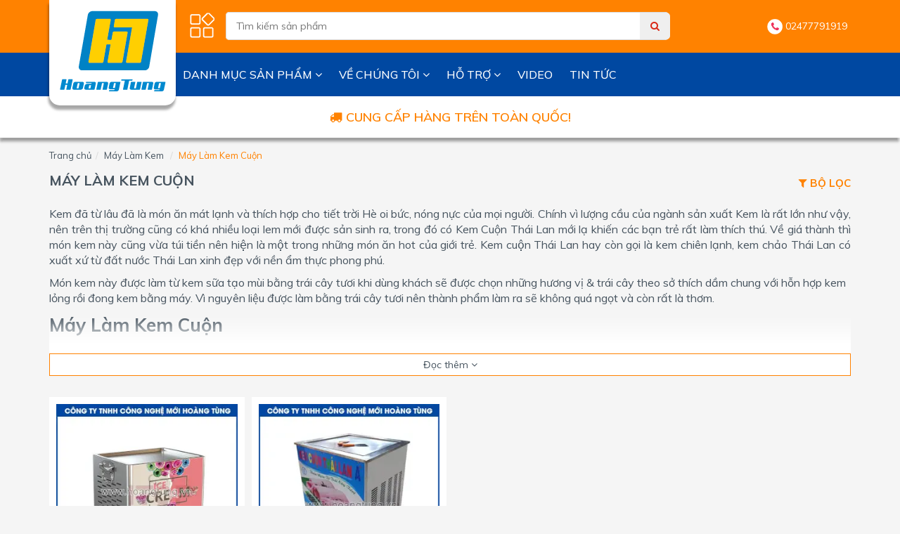

--- FILE ---
content_type: text/html; charset=utf-8
request_url: https://hoangtung.vn/may-lam-kem-cuon-1-78
body_size: 144682
content:
<!DOCTYPE html>
<html lang="vi">
<head>
    <title>M&#225;y L&#224;m Kem Cuộn | Thi&#234;t Bị L&#224;m Kem | C&#244;ng Nghệ Mới Ho&#224;ng T&#249;ng</title>
<meta charset="UTF-8">
<meta name="viewport" content="width=device-width, initial-scale=1">
<meta name="format-detection" content="telephone=no">
<meta name="viewport" content="width=device-width,initial-scale=1,maximum-scale=1,user-scalable=no">
<meta name="apple-mobile-web-app-capable" content="yes">
<meta name="apple-mobile-web-app-status-bar-style" content="black">
<meta name="apple-mobile-web-app-title" content="hoangtung.vn">
<link rel="shortcut icon" type="image/x-icon" href="/favicon.ico">
<meta name="description" content="M&#225;y L&#224;m Kem Cuộn c&#243; nguy&#234;n liệu được l&#224;m tr&#234;n chiếc chảo l&#224;m lạnh si&#234;u tốc. Kem được đ&#224;n mỏng tr&#234;n mặt chảo v&#224; cuốn lại th&#224;nh những đọn kem v&#244; c&#249;ng thơm ngon v&#224; hấp dẫn."/>
<meta name="abstract" content="M&#225;y L&#224;m Kem Cuộn c&#243; nguy&#234;n liệu được l&#224;m tr&#234;n chiếc chảo l&#224;m lạnh si&#234;u tốc. Kem được đ&#224;n mỏng tr&#234;n mặt chảo v&#224; cuốn lại th&#224;nh những đọn kem v&#244; c&#249;ng thơm ngon v&#224; hấp dẫn.">
<meta name="keywords" content="M&#225;y L&#224;m Kem Cuộn" />
<meta name="image" content="http://demo.hoangtung.vn/\uploads\images\categories\image-cover\637413980984365941-m&#225;y-l&#224;m-kem-cuộn.jpg" />
<link rel="canonical" href="https://hoangtung.vn/may-lam-kem-cuon-1-78"/>
<meta name="robots" content="follow, index">
<meta property="og:title" content="M&#225;y L&#224;m Kem Cuộn | Thi&#234;t Bị L&#224;m Kem | C&#244;ng Nghệ Mới Ho&#224;ng T&#249;ng" />
<meta property="og:description" content="M&#225;y L&#224;m Kem Cuộn c&#243; nguy&#234;n liệu được l&#224;m tr&#234;n chiếc chảo l&#224;m lạnh si&#234;u tốc. Kem được đ&#224;n mỏng tr&#234;n mặt chảo v&#224; cuốn lại th&#224;nh những đọn kem v&#244; c&#249;ng thơm ngon v&#224; hấp dẫn." />
<meta property="og:keywords" content="M&#225;y L&#224;m Kem Cuộn" />
<meta property="og:url" content="https://hoangtung.vn/may-lam-kem-cuon-1-78" />
<meta property="og:image" content="http://demo.hoangtung.vn/\uploads\images\categories\image-cover\637413980984365941-m&#225;y-l&#224;m-kem-cuộn.jpg" />
<meta property="og:locale" content="en_AU" />
<meta property="og:type" content="website" />
<meta name="RATING" content="GENERAL" />
<meta name="copyright" content="hoangtung.vn" />
<meta name="author" content="hoangtung.vn" />
<meta http-equiv="audience" content="General" />
<meta name="resource-type" content="Document" />
<meta name="distribution" content="Global" />
<meta name="GENERATOR" content="hoangtung.vn" />
<meta property="og:site_name" content="hoangtung.vn" />
<meta property="og:image:secure_url" content="http://demo.hoangtung.vn/\uploads\images\categories\image-cover\637413980984365941-m&#225;y-l&#224;m-kem-cuộn.jpg" />
<meta property="og:image:alt" content="M&#225;y L&#224;m Kem Cuộn | Thi&#234;t Bị L&#224;m Kem | C&#244;ng Nghệ Mới Ho&#224;ng T&#249;ng" />
<meta name="twitter:card" content="summary" />
<meta name="twitter:description" content="M&#225;y L&#224;m Kem Cuộn c&#243; nguy&#234;n liệu được l&#224;m tr&#234;n chiếc chảo l&#224;m lạnh si&#234;u tốc. Kem được đ&#224;n mỏng tr&#234;n mặt chảo v&#224; cuốn lại th&#224;nh những đọn kem v&#244; c&#249;ng thơm ngon v&#224; hấp dẫn." />
<meta name="twitter:title" content="M&#225;y L&#224;m Kem Cuộn | Thi&#234;t Bị L&#224;m Kem | C&#244;ng Nghệ Mới Ho&#224;ng T&#249;ng" />
<meta name="twitter:image" content="http://demo.hoangtung.vn/\uploads\images\categories\image-cover\637413980984365941-m&#225;y-l&#224;m-kem-cuộn.jpg"/>
<meta name="revisit-after" content="3 days">
<meta http-equiv="content-language" content="vi-VN">

    <link href="https://fonts.googleapis.com/css2?family=Muli:wght@300;400;500;600;700&display=swap" rel="stylesheet">
    <link href="/style/css?v=Wdx7jVW7sbepLihuHf79Syscki_2bnIyl5-iXhTFBio1" rel="stylesheet"/>

    

    <style>
        body{
-moz-user-select: none !important;
-webkit-touch-callout: none!important;
-webkit-user-select: none!important;
-khtml-user-select: none!important;
-moz-user-select: none!important;
-ms-user-select: none!important;
user-select: none!important;
}
img {
      -webkit-user-drag: none;
      user-drag: none;
      -webkit-touch-callout: none;
    }
.product-content{
max-height: none;
}
.product-tab  .show-more{
display:none;
}
    </style>
    <!-- Google tag (gtag.js) -->
<script async src="https://www.googletagmanager.com/gtag/js?id=G-5KDJK495DC"></script>
<script>
  window.dataLayer = window.dataLayer || [];
  function gtag(){dataLayer.push(arguments);}
  gtag('js', new Date());

  gtag('config', 'G-5KDJK495DC');
</script>

<!-- Google Tag Manager -->
<script>(function(w,d,s,l,i){w[l]=w[l]||[];w[l].push({'gtm.start':
new Date().getTime(),event:'gtm.js'});var f=d.getElementsByTagName(s)[0],
j=d.createElement(s),dl=l!='dataLayer'?'&l='+l:'';j.async=true;j.src=
'https://www.googletagmanager.com/gtm.js?id='+i+dl;f.parentNode.insertBefore(j,f);
})(window,document,'script','dataLayer','GTM-MTTSN2XV');</script>
<!-- End Google Tag Manager -->

<!-- Google Tag Manager (noscript) -->
<noscript><iframe src="https://www.googletagmanager.com/ns.html?id=GTM-MTTSN2XV"
height="0" width="0" style="display:none;visibility:hidden"></iframe></noscript>
<!-- End Google Tag Manager (noscript) -->

<!-- Google tag (gtag.js) -->
<script async src="https://www.googletagmanager.com/gtag/js?id=AW-16731327220"></script>
<script>
  window.dataLayer = window.dataLayer || [];
  function gtag(){dataLayer.push(arguments);}
  gtag('js', new Date());

  gtag('config', 'AW-16731327220');
</script>

<!-- Event snippet for Lượt mua hàng | Không đo giá trị conversion page -->
<script>
  gtag('event', 'conversion', {
      'send_to': 'AW-16731327220/wCdACPDys9sZEPSVj6o-',
      'transaction_id': ''
  });
</script>


<!-- Meta Pixel Code -->
<script>
!function(f,b,e,v,n,t,s)
{if(f.fbq)return;n=f.fbq=function(){n.callMethod?
n.callMethod.apply(n,arguments):n.queue.push(arguments)};
if(!f._fbq)f._fbq=n;n.push=n;n.loaded=!0;n.version='2.0';
n.queue=[];t=b.createElement(e);t.async=!0;
t.src=v;s=b.getElementsByTagName(e)[0];
s.parentNode.insertBefore(t,s)}(window, document,'script',
'https://connect.facebook.net/en_US/fbevents.js');
fbq('init', '782969087351556');
fbq('track', 'PageView');
</script>
<noscript><img height="1" width="1" style="display:none"
src="https://www.facebook.com/tr?id=782969087351556&ev=PageView&noscript=1"
/></noscript>
<!-- End Meta Pixel Code -->

<script async src="https://pagead2.googlesyndication.com/pagead/js/adsbygoogle.js?client=ca-pub-5966772468760330"
     crossorigin="anonymous"></script>
    <script type="application/ld+json">
        {
        "@context": "https://schema.org/",
        "@type": "WebSite",
        "name": "Hoàng Tùng",
        "url": "https://hoangtung.vn",
        "potentialAction": {
            "@type": "SearchAction",
            "target": "https://hoangtung.vn/product/search?keyword={search_term_string}",
            "query-input": "required name=search_term_string"
            }
        }
    </script>
</head>
<body>
    <header>
        <!-- header -->
        <div id="header" class="hidden-sm hidden-xs">
            <div class="container">
                <div class="row">
                    <div class="col-md-12">
                        <div class="header-logo pull-left">
                            <a class="logo" href="/">
                                <picture>
                                    <img class="lazyload" data-src="/Content/img/logo.png" alt="Hoàng Tùng" />
                                </picture>
                            </a>
                        </div>
                        <div class="header-search">
                            <a href="javascript:;" class="toggle-menu pull-left">
                                <picture>
                                    <img class="lazyload" data-src="/Content/img/icon/menu-mobile.png" alt="Hoàng Tùng">
                                </picture>
                            </a>
<form action="/Home/Search" method="post">                                <input class="input search-input" type="text" id="global_search_input_1"
                                       name="global_search_input" placeholder="Tìm kiếm sản phẩm">
                                <button type="submit" class="search-btn" id="global_search_button_1">
                                    <i class="fa fa-search"></i>
                                </button>
</form>                        </div>
                        <ul class="header-btns pull-right">
                            <!-- Account -->
                            <li>
                                <div>
                                    <div class="header-btns-icon">
                                        <picture>
                                            <img class="lazyload" data-src="/Content/img/icon/call-mobile.png" alt="Hoàng Tùng" style="height: 22px;" />
                                        </picture>
                                        <a href="tel:02477791919">02477791919</a>
                                    </div>
                            
                            <!-- /Account -->
                            <!-- Call Now -->
<!-- /Call Now -->
                        </ul>
                    </div>
                </div>
            </div>
            <!-- header -->
        </div>
        <div id="header-mobile" class="hidden-md hidden-lg">
            <div class="header-logo">
                <a class="logo" href="/">
                    <picture>
                        <img class="lazyload" data-src="/Content/img/logo1.png" alt="Hoàng Tùng" />
                    </picture>
                </a>
                <strong>Công nghệ mới hoàng tùng</strong>
            </div>
            <div class="header-search">
<form action="/Home/Search" method="post">                    <input class="input search-input" type="text" id="global_search_input_mobile"
                           name="global_search_input" placeholder="Tìm kiếm sản phẩm">
                    <button type="submit" class="search-btn" id="global_search_button_mobile">
                        <i class="fa fa-search"></i>
                    </button>
</form>            </div>
            <a href="javascript:;" class="toggle-menu">
                <picture>
                    <img class="lazyload" data-src="/Content/img/icon/menu-mobile-1.png" alt="Hoàng Tùng">
                </picture>
            </a>
            <a href="tel:02477791919" class="account-menu">
                <picture>
                    <img class="lazyload" data-src="/Content/img/icon/call-mobile-1.png" alt="Hoàng Tùng">
                </picture>
            </a>

            <a href="/cart" class="cart-menu">
                <picture>
                    <img class="lazyload" data-src="/Content/img/icon/cart-mobile-1.png" alt="Hoàng Tùng">
                </picture>
            </a>
        </div>
        <!-- container -->
    </header>
    <div id="navigation" class="hidden-sm hidden-xs">
        <!-- container -->
        <div class="container">
            <div id="responsive-nav">
                <div class="menu-nav">
                    <ul class="menu-list">
                        <li>
                            <div class="category-nav show-on-click">
                                <span class="category-header">
                                    Danh Mục Sản Phẩm
                                    <i class="fa fa-angle-down"></i>
                                </span>
                                    <ul class="category-list">
                                            <li>
                                                <a href="/lo-nuong-thuc-pham-5">
                                                    L&#242; Nướng Thực Phẩm
                                                    <i class="fa fa-angle-right pull-right"></i>
                                                </a>
                                                <div class="custom-sub-menu">
                                                        <ul class="list-links">
                                                                <li>
                                                                    <a href="/lo-nuong-thuc-pham-5/lo-nuong-banh-mi-27">L&#242; Nướng B&#225;nh M&#236;</a>
                                                                </li>
                                                                <li>
                                                                    <a href="/lo-nuong-thuc-pham-5/lo-nuong-banh-ngot-167">L&#242; Nướng B&#225;nh Ngọt</a>
                                                                </li>
                                                                <li>
                                                                    <a href="/lo-nuong-thuc-pham-5/lo-nuong-pizza-26">L&#242; Nướng Pizza</a>
                                                                </li>
                                                                <li>
                                                                    <a href="/lo-nuong-thuc-pham-5/lo-nuong-doi-luu-169">L&#242; Nướng Đối Lưu</a>
                                                                </li>
                                                                <li>
                                                                    <a href="/lo-nuong-thuc-pham-5/lo-nuong-salamander-30">L&#242; Nướng Salamander</a>
                                                                </li>
                                                                <li>
                                                                    <a href="/lo-nuong-thuc-pham-5/lo-nuong-ngo-khoai-da-nang-2">L&#242; Nướng Ng&#244; Khoai Đa Năng</a>
                                                                </li>
                                                                <li>
                                                                    <a href="/lo-nuong-thuc-pham-5/lo-nuong-thit-doner-kebab-4">L&#242; Nướng Thịt Doner Kebab</a>
                                                                </li>
                                                                <li>
                                                                    <a href="/lo-nuong-thuc-pham-5/lo-nuong-xuc-xich-170">L&#242; Nướng X&#250;c X&#237;ch</a>
                                                                </li>
                                                                <li>
                                                                    <a href="/lo-nuong-thuc-pham-5/lo-nuong-bbq-109">L&#242; Nướng BBQ</a>
                                                                </li>
                                                        </ul>
                                                </div>
                                            </li>
                                            <li>
                                                <a href="/tu-trung-bay-bao-quan-10">
                                                    Tủ Trưng B&#224;y - Bảo Quản
                                                    <i class="fa fa-angle-right pull-right"></i>
                                                </a>
                                                <div class="custom-sub-menu">
                                                        <ul class="list-links">
                                                                <li>
                                                                    <a href="/tu-trung-bay-bao-quan-10/tu-nau-com-tu-hap-da-nang-20">Tủ Nấu Cơm - Tủ Hấp Đa Năng</a>
                                                                </li>
                                                                <li>
                                                                    <a href="/tu-trung-bay-bao-quan-10/tu-trung-bay-va-giu-nong-banh-bao-71">Tủ Trưng B&#224;y v&#224; Giữ N&#243;ng B&#225;nh Bao</a>
                                                                </li>
                                                                <li>
                                                                    <a href="/tu-trung-bay-bao-quan-10/tu-dong-tu-cap-dong-21">Tủ Đ&#244;ng - Tủ Cấp Đ&#244;ng, Tủ Trữ Đ&#244;ng M&#225;t</a>
                                                                </li>
                                                                <li>
                                                                    <a href="/tu-trung-bay-bao-quan-10/tu-mat-canh-kinh-22">Tủ M&#225;t C&#225;nh K&#237;nh</a>
                                                                </li>
                                                                <li>
                                                                    <a href="/tu-trung-bay-bao-quan-10/tu-tru-ruou-vang-207">Tủ Trữ Rượu Vang</a>
                                                                </li>
                                                                <li>
                                                                    <a href="/tu-trung-bay-bao-quan-10/tu-giu-nong-thuc-an-69">Tủ Giữ N&#243;ng Thức Ăn</a>
                                                                </li>
                                                                <li>
                                                                    <a href="/tu-trung-bay-bao-quan-10/tu-say-bat-dia-172">Tủ Sấy B&#225;t Đĩa</a>
                                                                </li>
                                                                <li>
                                                                    <a href="/tu-trung-bay-bao-quan-10/tu-trung-bay-sushi-175">Tủ Trưng B&#224;y Sushi</a>
                                                                </li>
                                                                <li>
                                                                    <a href="/tu-trung-bay-bao-quan-10/tu-trung-bay-sieu-thi-73">Tủ Trưng B&#224;y Si&#234;u Thị</a>
                                                                </li>
                                                                <li>
                                                                    <a href="/tu-trung-bay-bao-quan-10/tu-bao-quan-bia-74">Tủ Bảo Quản Bia</a>
                                                                </li>
                                                                <li>
                                                                    <a href="/tu-trung-bay-bao-quan-10/tu-tru-kem-82">Tủ Trữ Kem</a>
                                                                </li>
                                                        </ul>
                                                </div>
                                            </li>
                                            <li>
                                                <a href="/thiet-bi-lam-banh-14">
                                                    Thiết Bị L&#224;m B&#225;nh
                                                    <i class="fa fa-angle-right pull-right"></i>
                                                </a>
                                                <div class="custom-sub-menu">
                                                        <ul class="list-links">
                                                                <li>
                                                                    <a href="/thiet-bi-lam-banh-14/may-tron-truc-dung-6">M&#225;y Trộn Trục Đứng</a>
                                                                        <ul>
                                                                                <li>
                                                                                    <a href="/thiet-bi-lam-banh-14/may-danh-kem-danh-trung-24"><i class="fa fa-angle-right"></i> M&#225;y Đ&#225;nh Kem - Đ&#225;nh Trứng</a>
                                                                                </li>
                                                                                <li>
                                                                                    <a href="/thiet-bi-lam-banh-14/may-tron-truc-ngang-25"><i class="fa fa-angle-right"></i> M&#225;y Trộn Trục Ngang</a>
                                                                                </li>
                                                                                <li>
                                                                                    <a href="/thiet-bi-lam-banh-14/may-tron-bot-danh-trung-7"><i class="fa fa-angle-right"></i> M&#225;y Đ&#225;nh Trứng - Trộn Bột</a>
                                                                                </li>
                                                                                <li>
                                                                                    <a href="/thiet-bi-lam-banh-14/may-xao-nhan-8"><i class="fa fa-angle-right"></i> M&#225;y X&#224;o Nh&#226;n</a>
                                                                                </li>
                                                                                <li>
                                                                                    <a href="/thiet-bi-lam-banh-14/may-tron-bot-chuyen-dung-9"><i class="fa fa-angle-right"></i> M&#225;y Trộn Bột C&#244;ng Nghiệp</a>
                                                                                </li>
                                                                        </ul>
                                                                </li>
                                                                <li>
                                                                    <a href="/thiet-bi-lam-banh-14/may-can-ve-bot-23">M&#225;y C&#225;n Bột Cắt M&#236;</a>
                                                                        <ul>
                                                                                <li>
                                                                                    <a href="/thiet-bi-lam-banh-14/may-ve-bot-banh-mi-32"><i class="fa fa-angle-right"></i> M&#225;y V&#234; Bột B&#225;nh M&#236;</a>
                                                                                </li>
                                                                                <li>
                                                                                    <a href="/thiet-bi-lam-banh-14/may-can-de-pizza-can-bot-tron-33"><i class="fa fa-angle-right"></i> M&#225;y C&#225;n Đế Pizza - C&#225;n Bột Tr&#242;n</a>
                                                                                </li>
                                                                                <li>
                                                                                    <a href="/thiet-bi-lam-banh-14/may-can-bot-hai-chieu-34"><i class="fa fa-angle-right"></i> M&#225;y C&#225;n Bột Hai Chiều</a>
                                                                                </li>
                                                                                <li>
                                                                                    <a href="/thiet-bi-lam-banh-14/may-can-bot-cat-mi-200"><i class="fa fa-angle-right"></i> M&#225;y C&#225;n Bột - Cắt M&#236;</a>
                                                                                </li>
                                                                        </ul>
                                                                </li>
                                                                <li>
                                                                    <a href="/thiet-bi-lam-banh-14/tu-u-bot-banh-mi-35">Tủ Ủ Bột B&#225;nh M&#236;, B&#225;nh Bao</a>
                                                                </li>
                                                                <li>
                                                                    <a href="/thiet-bi-lam-banh-14/may-chia-bot-ve-tron-28">M&#225;y Chia Bột V&#234; Tr&#242;n</a>
                                                                </li>
                                                                <li>
                                                                    <a href="/thiet-bi-lam-banh-14/khay-lo-nuong-banh-134">Khay L&#242; Nướng B&#225;nh</a>
                                                                </li>
                                                                <li>
                                                                    <a href="/thiet-bi-lam-banh-14/may-cat-banh-my-sandwich-37">M&#225;y Cắt B&#225;nh Mỳ Sandwich</a>
                                                                </li>
                                                                <li>
                                                                    <a href="/thiet-bi-lam-banh-14/may-lam-nhan-hamburger-129">M&#225;y L&#224;m Nh&#226;n Hamburger</a>
                                                                </li>
                                                                <li>
                                                                    <a href="/thiet-bi-lam-banh-14/xe-day-khay-banh-mi-205">Xe Đẩy Khay B&#225;nh M&#236;</a>
                                                                </li>
                                                                <li>
                                                                    <a href="/thiet-bi-lam-banh-14/may-lam-banh-donut-42">M&#225;y L&#224;m B&#225;nh Donut</a>
                                                                </li>
                                                                <li>
                                                                    <a href="/thiet-bi-lam-banh-14/may-lam-pizza-oc-que-43">M&#225;y L&#224;m Pizza Ốc Quế</a>
                                                                </li>
                                                                <li>
                                                                    <a href="/thiet-bi-lam-banh-14/may-lam-quay-churros-44">M&#225;y L&#224;m Quẩy Churros</a>
                                                                </li>
                                                                <li>
                                                                    <a href="/thiet-bi-lam-banh-14/may-lam-banh-kep-crepe-pancake-45">M&#225;y L&#224;m B&#225;nh Kếp (Crepe) - Pancake</a>
                                                                </li>
                                                                <li>
                                                                    <a href="/thiet-bi-lam-banh-14/may-bao-phomai-47">M&#225;y B&#224;o Phomai</a>
                                                                </li>
                                                                <li>
                                                                    <a href="/thiet-bi-lam-banh-14/may-lam-banh-waffle-38">M&#225;y L&#224;m B&#225;nh Waffle</a>
                                                                        <ul>
                                                                                <li>
                                                                                    <a href="/thiet-bi-lam-banh-14/may-lam-banh-trung-ga-non-39"><i class="fa fa-angle-right"></i> M&#225;y L&#224;m B&#225;nh Trứng G&#224; Non</a>
                                                                                </li>
                                                                                <li>
                                                                                    <a href="/thiet-bi-lam-banh-14/may-lam-banh-ca-taiyaki-40"><i class="fa fa-angle-right"></i> M&#225;y L&#224;m B&#225;nh C&#225; Taiyaki</a>
                                                                                </li>
                                                                                <li>
                                                                                    <a href="/thiet-bi-lam-banh-14/may-lam-banh-theo-hinh-41"><i class="fa fa-angle-right"></i> M&#225;y L&#224;m B&#225;nh Theo H&#236;nh</a>
                                                                                </li>
                                                                                <li>
                                                                                    <a href="/thiet-bi-lam-banh-14/may-lam-banh-shit-poo-187"><i class="fa fa-angle-right"></i> M&#225;y L&#224;m B&#225;nh Shit-Poo</a>
                                                                                </li>
                                                                        </ul>
                                                                </li>
                                                        </ul>
                                                </div>
                                            </li>
                                            <li>
                                                <a href="/may-lam-kem-11">
                                                    M&#225;y L&#224;m Kem
                                                    <i class="fa fa-angle-right pull-right"></i>
                                                </a>
                                                <div class="custom-sub-menu">
                                                        <ul class="list-links">
                                                                <li>
                                                                    <a href="/may-lam-kem-11/mo-hinh-bang-dien-cay-kem-led-211">M&#244; H&#236;nh Bảng Điện C&#226;y Kem LED</a>
                                                                </li>
                                                                <li>
                                                                    <a href="/may-lam-kem-11/may-lam-kem-frozen-cocktail-212">M&#225;y L&#224;m Kem Frozen Cocktail</a>
                                                                </li>
                                                                <li>
                                                                    <a href="/may-lam-kem-11/may-lam-kem-tuoi-1-36">M&#225;y L&#224;m Kem Tươi</a>
                                                                </li>
                                                                <li>
                                                                    <a href="/may-lam-kem-11/may-lam-kem-ky-kem-cung-75">M&#225;y L&#224;m Kem K&#253; (Kem Cứng)</a>
                                                                </li>
                                                                <li>
                                                                    <a href="/may-lam-kem-11/may-lam-kem-siro-tuyet-1-79">M&#225;y L&#224;m Kem Siro Tuyết</a>
                                                                </li>
                                                                <li>
                                                                    <a href="/may-lam-kem-11/may-lam-kem-cuon-1-78">M&#225;y L&#224;m Kem Cuộn</a>
                                                                </li>
                                                                <li>
                                                                    <a href="/may-lam-kem-11/may-lam-kem-que-1-76">M&#225;y L&#224;m Kem Que</a>
                                                                </li>
                                                                <li>
                                                                    <a href="/may-lam-kem-11/may-lam-kem-da-tuyet-195">M&#225;y L&#224;m Kem Đ&#225; Tuyết</a>
                                                                </li>
                                                                <li>
                                                                    <a href="/may-lam-kem-11/may-lam-kem-bingsu-80">M&#225;y L&#224;m Kem Bingsu</a>
                                                                </li>
                                                                <li>
                                                                    <a href="/may-lam-kem-11/may-lam-kem-gelato-81">M&#225;y L&#224;m Kem Gelato</a>
                                                                </li>
                                                                <li>
                                                                    <a href="/may-lam-kem-11/may-mix-kem-sua-chua-177">M&#225;y Mix Kem - Sữa Chua</a>
                                                                </li>
                                                                <li>
                                                                    <a href="/may-lam-kem-11/may-lam-kem-ong-83">M&#225;y L&#224;m Kem Ống</a>
                                                                </li>
                                                                <li>
                                                                    <a href="/may-lam-kem-11/may-danh-bot-kem-178">M&#225;y Đ&#225;nh Bột Kem</a>
                                                                </li>
                                                                <li>
                                                                    <a href="/may-lam-kem-11/may-lam-oc-que-77">M&#225;y L&#224;m Ốc Quế</a>
                                                                </li>
                                                        </ul>
                                                </div>
                                            </li>
                                            <li>
                                                <a href="/thiet-bi-nha-bep-15">
                                                    Thiết Bị Nh&#224; Bếp
                                                    <i class="fa fa-angle-right pull-right"></i>
                                                </a>
                                                <div class="custom-sub-menu">
                                                        <ul class="list-links">
                                                                <li>
                                                                    <a href="/thiet-bi-nha-bep-15/bep-chien-nhung-dau-57">Bếp Chi&#234;n Nh&#250;ng Dầu</a>
                                                                </li>
                                                                <li>
                                                                    <a href="/thiet-bi-nha-bep-15/bep-au-cong-nghiep-50">Bếp &#194;u C&#244;ng Nghiệp</a>
                                                                </li>
                                                                <li>
                                                                    <a href="/thiet-bi-nha-bep-15/bep-a-cong-nghiep-49">Bếp &#193; C&#244;ng Nghiệp</a>
                                                                </li>
                                                                <li>
                                                                    <a href="/thiet-bi-nha-bep-15/bep-chien-phang-51">Bếp Chi&#234;n Phẳng</a>
                                                                </li>
                                                                <li>
                                                                    <a href="/thiet-bi-nha-bep-15/may-lam-dau-phu-188">M&#225;y L&#224;m Đậu Phụ</a>
                                                                </li>
                                                                <li>
                                                                    <a href="/thiet-bi-nha-bep-15/bep-cach-thuy-189">Bếp C&#225;ch Thủy</a>
                                                                </li>
                                                                <li>
                                                                    <a href="/thiet-bi-nha-bep-15/ban-salad-190">B&#224;n Salad</a>
                                                                </li>
                                                                <li>
                                                                    <a href="/thiet-bi-nha-bep-15/noi-hap-hoi-hai-san-191">Nồi Hấp Hơi Hải Sản</a>
                                                                </li>
                                                                <li>
                                                                    <a href="/thiet-bi-nha-bep-15/thiet-bi-bep-canteen-199">Thiết Bị Bếp Canteen</a>
                                                                </li>
                                                                <li>
                                                                    <a href="/thiet-bi-nha-bep-15/bep-nuong-cong-nghiep-53">Bếp Nướng C&#244;ng Nghiệp </a>
                                                                </li>
                                                                <li>
                                                                    <a href="/thiet-bi-nha-bep-15/bep-tu-cong-nghiep-54">Bếp Từ C&#244;ng Nghiệp</a>
                                                                </li>
                                                                <li>
                                                                    <a href="/thiet-bi-nha-bep-15/ban-lanh-cong-nghiep-55">B&#224;n Lạnh C&#244;ng Nghiệp </a>
                                                                </li>
                                                                <li>
                                                                    <a href="/thiet-bi-nha-bep-15/may-lam-sua-dau-nanh-56">M&#225;y L&#224;m Sữa Đậu N&#224;nh</a>
                                                                </li>
                                                                <li>
                                                                    <a href="/thiet-bi-nha-bep-15/noi-ham-xuong-bang-dien-58">Nồi Hầm Xương Bằng Điện</a>
                                                                </li>
                                                                <li>
                                                                    <a href="/thiet-bi-nha-bep-15/may-vo-gao-cong-nghiep-59">M&#225;y Vo Gạo C&#244;ng Nghiệp</a>
                                                                </li>
                                                                <li>
                                                                    <a href="/thiet-bi-nha-bep-15/xe-day-thuc-an-nha-hang-60">Xe Đẩy Thức Ăn Nh&#224; H&#224;ng</a>
                                                                </li>
                                                                <li>
                                                                    <a href="/thiet-bi-nha-bep-15/may-lam-thit-vien-tu-dong-61">M&#225;y L&#224;m Thịt Vi&#234;n Tự Động</a>
                                                                </li>
                                                                <li>
                                                                    <a href="/thiet-bi-nha-bep-15/may-rang-com-62">M&#225;y Rang Cơm | X&#224;o Nh&#226;n | S&#234;n Nh&#226;n</a>
                                                                </li>
                                                                <li>
                                                                    <a href="/thiet-bi-nha-bep-15/tu-ham-nong-thuc-an-63">Tủ H&#226;m N&#243;ng Thức Ăn</a>
                                                                </li>
                                                                <li>
                                                                    <a href="/thiet-bi-nha-bep-15/may-khu-trung-bat-dia-64">M&#225;y Khử Tr&#249;ng B&#225;t Đĩa</a>
                                                                </li>
                                                                <li>
                                                                    <a href="/thiet-bi-nha-bep-15/bep-teppanyaki-65">Bếp Teppanyaki</a>
                                                                </li>
                                                                <li>
                                                                    <a href="/thiet-bi-nha-bep-15/noi-lau-oden-66">Nồi Lẩu Oden</a>
                                                                </li>
                                                                <li>
                                                                    <a href="/thiet-bi-nha-bep-15/may-rua-bat-dia-72">M&#225;y Rửa B&#225;t Đĩa</a>
                                                                </li>
                                                        </ul>
                                                </div>
                                            </li>
                                            <li>
                                                <a href="/thiet-bi-so-che-thuc-pham-17">
                                                    Thiết Bị Sơ Chế Thực Phẩm
                                                    <i class="fa fa-angle-right pull-right"></i>
                                                </a>
                                                <div class="custom-sub-menu">
                                                        <ul class="list-links">
                                                                <li>
                                                                    <a href="/thiet-bi-so-che-thuc-pham-17/may-cat-thit-tuoi-dan-thit-100">M&#225;y Cắt Thịt Tươi - Dần Thịt</a>
                                                                </li>
                                                                <li>
                                                                    <a href="/thiet-bi-so-che-thuc-pham-17/may-thai-thit-chin-99">M&#225;y Th&#225;i Thịt Ch&#237;n</a>
                                                                </li>
                                                                <li>
                                                                    <a href="/thiet-bi-so-che-thuc-pham-17/may-rang-hat-46">M&#225;y Rang Hạt N&#244;ng Sản</a>
                                                                </li>
                                                                <li>
                                                                    <a href="/thiet-bi-so-che-thuc-pham-17/may-thai-rua-rau-cu-qua-98">M&#225;y Th&#225;i - Rửa Rau Củ Quả</a>
                                                                </li>
                                                                <li>
                                                                    <a href="/thiet-bi-so-che-thuc-pham-17/may-ep-dau-cong-nghiep-97">M&#225;y &#201;p Dầu C&#244;ng Nghiệp</a>
                                                                </li>
                                                                <li>
                                                                    <a href="/thiet-bi-so-che-thuc-pham-17/xay-thuc-pham-201">Xay Thực Phẩm</a>
                                                                        <ul>
                                                                                <li>
                                                                                    <a href="/thiet-bi-so-che-thuc-pham-17/may-xay-sinh-to-94"><i class="fa fa-angle-right"></i> M&#225;y Xay Sinh Tố</a>
                                                                                </li>
                                                                                <li>
                                                                                    <a href="/thiet-bi-so-che-thuc-pham-17/may-xay-hat-kho-111"><i class="fa fa-angle-right"></i> M&#225;y Xay Hạt Kh&#244;</a>
                                                                                </li>
                                                                                <li>
                                                                                    <a href="/thiet-bi-so-che-thuc-pham-17/may-xay-gio-cha-104"><i class="fa fa-angle-right"></i> M&#225;y Xay Gi&#242; Chả</a>
                                                                                </li>
                                                                                <li>
                                                                                    <a href="/thiet-bi-so-che-thuc-pham-17/may-xay-xoi-banh-day-giay-168"><i class="fa fa-angle-right"></i> M&#225;y Xay X&#244;i, B&#225;nh D&#224;y (Giầy)</a>
                                                                                </li>
                                                                                <li>
                                                                                    <a href="/thiet-bi-so-che-thuc-pham-17/may-xay-da-nang-186"><i class="fa fa-angle-right"></i> M&#225;y Xay Đa Năng</a>
                                                                                </li>
                                                                                <li>
                                                                                    <a href="/thiet-bi-so-che-thuc-pham-17/may-xay-tu-dong-cong-nghiep-114"><i class="fa fa-angle-right"></i> M&#225;y Xay Tự Động C&#244;ng Nghiệp</a>
                                                                                </li>
                                                                        </ul>
                                                                </li>
                                                                <li>
                                                                    <a href="/thiet-bi-so-che-thuc-pham-17/may-danh-vay-ca-105">M&#225;y Đ&#225;nh Vảy C&#225;</a>
                                                                </li>
                                                                <li>
                                                                    <a href="/thiet-bi-so-che-thuc-pham-17/may-cua-xuong-101">M&#225;y Cưa Xương</a>
                                                                </li>
                                                                <li>
                                                                    <a href="/thiet-bi-so-che-thuc-pham-17/may-ep-nuoc-cot-dua-106">M&#225;y &#201;p Nước Cốt Dừa</a>
                                                                </li>
                                                                <li>
                                                                    <a href="/thiet-bi-so-che-thuc-pham-17/may-lam-khoai-tay-soi-130">M&#225;y L&#224;m Khoai T&#226;y Sợi</a>
                                                                </li>
                                                                <li>
                                                                    <a href="/thiet-bi-so-che-thuc-pham-17/may-boc-vo-hanh-toi-112">M&#225;y B&#243;c Vỏ H&#224;nh - Tỏi</a>
                                                                </li>
                                                                <li>
                                                                    <a href="/thiet-bi-so-che-thuc-pham-17/may-cat-bi-heo-185">M&#225;y Cắt B&#236; Heo</a>
                                                                </li>
                                                                <li>
                                                                    <a href="/thiet-bi-so-che-thuc-pham-17/may-khua-vo-hat-de-196">M&#225;y Khứa Vỏ Hạt Dẻ</a>
                                                                </li>
                                                                <li>
                                                                    <a href="/thiet-bi-so-che-thuc-pham-17/may-bam-thuc-pham-197">M&#225;y Băm Thực Phẩm</a>
                                                                </li>
                                                                <li>
                                                                    <a href="/thiet-bi-so-che-thuc-pham-17/may-lam-xuc-xich-103">M&#225;y L&#224;m X&#250;c X&#237;ch</a>
                                                                </li>
                                                                <li>
                                                                    <a href="/thiet-bi-so-che-thuc-pham-17/may-lam-tuong-ot-108">M&#225;y L&#224;m Tương Ớt</a>
                                                                </li>
                                                        </ul>
                                                </div>
                                            </li>
                                            <li>
                                                <a href="/day-chuyen-san-xuat-tu-dong-16">
                                                    D&#226;y Chuyền Sản Xuất Tự Động
                                                    <i class="fa fa-angle-right pull-right"></i>
                                                </a>
                                                <div class="custom-sub-menu">
                                                        <ul class="list-links">
                                                                <li>
                                                                    <a href="/day-chuyen-san-xuat-tu-dong-16/may-lam-banh-bao-tu-dong-115">M&#225;y L&#224;m B&#225;nh Bao Tự Động</a>
                                                                </li>
                                                                <li>
                                                                    <a href="/day-chuyen-san-xuat-tu-dong-16/may-dap-khuon-banh-trung-thu-dinh-hinh-banh-116">M&#225;y Dập Khu&#244;n B&#225;nh Trung Thu - Định H&#236;nh B&#225;nh</a>
                                                                </li>
                                                                <li>
                                                                    <a href="/day-chuyen-san-xuat-tu-dong-16/day-chuyen-san-xuat-banh-trung-thu-192">D&#226;y Chuyền | Thiết Bị Sản Xuất B&#225;nh Trung Thu</a>
                                                                </li>
                                                                <li>
                                                                    <a href="/day-chuyen-san-xuat-tu-dong-16/day-chuyen-san-xuat-com-chay-193">D&#226;y Chuyền Sản Xuất Cơm Ch&#225;y</a>
                                                                </li>
                                                                <li>
                                                                    <a href="/day-chuyen-san-xuat-tu-dong-16/may-lam-ha-cao-banh-goi-tu-dong-202">M&#225;y L&#224;m H&#225; Cảo, B&#225;nh Gối Tự Động</a>
                                                                </li>
                                                                <li>
                                                                    <a href="/day-chuyen-san-xuat-tu-dong-16/may-lam-banh-bao-day-chuyen-san-xuat-206">M&#225;y L&#224;m B&#225;nh Bao - D&#226;y Chuyền Sản Xuất</a>
                                                                </li>
                                                                <li>
                                                                    <a href="/day-chuyen-san-xuat-tu-dong-16/may-lam-banh-cam-banh-ran-tu-dong-208">M&#225;y L&#224;m B&#225;nh Cam - B&#225;nh R&#225;n Tự Động</a>
                                                                </li>
                                                                <li>
                                                                    <a href="/day-chuyen-san-xuat-tu-dong-16/may-lam-banh-gai-may-bao-nhan-banh-gai-tu-dong-209">M&#225;y L&#224;m B&#225;nh Gai - M&#225;y Bao Nh&#226;n B&#225;nh Gai Tự Động</a>
                                                                </li>
                                                                <li>
                                                                    <a href="/day-chuyen-san-xuat-tu-dong-16/may-lam-banh-giay-tu-dong-thiet-bi-lam-banh-giay-day-210">M&#225;y L&#224;m B&#225;nh Giầy Tự Động - Thiết Bị L&#224;m B&#225;nh Giầy (D&#224;y)</a>
                                                                </li>
                                                        </ul>
                                                </div>
                                            </li>
                                            <li>
                                                <a href="/thiet-bi-dong-goi-121">
                                                    Thiết Bị Đ&#243;ng G&#243;i
                                                    <i class="fa fa-angle-right pull-right"></i>
                                                </a>
                                                <div class="custom-sub-menu">
                                                        <ul class="list-links">
                                                                <li>
                                                                    <a href="/thiet-bi-dong-goi-121/may-han-mieng-tui-122">M&#225;y H&#224;n Miệng T&#250;i</a>
                                                                </li>
                                                                <li>
                                                                    <a href="/thiet-bi-dong-goi-121/may-hut-chan-khong-123">M&#225;y H&#250;t Ch&#226;n Kh&#244;ng</a>
                                                                </li>
                                                                <li>
                                                                    <a href="/thiet-bi-dong-goi-121/may-in-date-124">M&#225;y In Date</a>
                                                                </li>
                                                                <li>
                                                                    <a href="/thiet-bi-dong-goi-121/may-dan-mieng-coc-125">M&#225;y D&#225;n Miệng Cốc</a>
                                                                </li>
                                                                <li>
                                                                    <a href="/thiet-bi-dong-goi-121/may-dong-nap-lon-126">M&#225;y Đ&#243;ng Nắp Lon</a>
                                                                </li>
                                                                <li>
                                                                    <a href="/thiet-bi-dong-goi-121/may-dan-mang-khay-nhua-tu-dong-203">M&#225;y D&#225;n M&#224;ng Khay Nhựa Tự Động</a>
                                                                </li>
                                                        </ul>
                                                </div>
                                            </li>
                                            <li>
                                                <a href="/thiet-bi-quay-bar-12">
                                                    Thiết Bị Quầy Bar
                                                    <i class="fa fa-angle-right pull-right"></i>
                                                </a>
                                                <div class="custom-sub-menu">
                                                        <ul class="list-links">
                                                                <li>
                                                                    <a href="/thiet-bi-quay-bar-12/may-rot-dinh-luong-180">M&#225;y R&#243;t Định Lượng</a>
                                                                </li>
                                                                <li>
                                                                    <a href="/thiet-bi-quay-bar-12/binh-dung-nuoc-trai-cay-181">B&#236;nh Đựng Nước Tr&#225;i C&#226;y</a>
                                                                </li>
                                                                <li>
                                                                    <a href="/thiet-bi-quay-bar-12/binh-dun-nuoc-nong-182">B&#236;nh Đun Nước N&#243;ng</a>
                                                                </li>
                                                                <li>
                                                                    <a href="/thiet-bi-quay-bar-12/tu-giu-nong-do-uong-184">Tủ Giữ N&#243;ng Đồ Uống</a>
                                                                </li>
                                                                <li>
                                                                    <a href="/thiet-bi-quay-bar-12/noi-nau-tran-chau-tu-dong-96">Nồi Nấu Tr&#226;n Ch&#226;u Tự Động</a>
                                                                </li>
                                                                <li>
                                                                    <a href="/thiet-bi-quay-bar-12/binh-xit-kem-tuoi-84">B&#236;nh Xịt Kem Tươi</a>
                                                                </li>
                                                                <li>
                                                                    <a href="/thiet-bi-quay-bar-12/may-lam-lanh-nuoc-trai-cay-85">M&#225;y L&#224;m Lạnh Nước Tr&#225;i C&#226;y</a>
                                                                </li>
                                                                <li>
                                                                    <a href="/thiet-bi-quay-bar-12/may-ep-trai-cay-86">M&#225;y &#201;p Tr&#225;i C&#226;y</a>
                                                                </li>
                                                                <li>
                                                                    <a href="/thiet-bi-quay-bar-12/may-bao-da-87">M&#225;y B&#224;o Đ&#225;</a>
                                                                </li>
                                                                <li>
                                                                    <a href="/thiet-bi-quay-bar-12/may-pha-ca-phe-88">M&#225;y Pha C&#224; Ph&#234;</a>
                                                                </li>
                                                                <li>
                                                                    <a href="/thiet-bi-quay-bar-12/thap-phun-socola-may-lam-socola-nong-chay-89">Th&#225;p Phun Socola - M&#225;y L&#224;m Socola N&#243;ng Chảy</a>
                                                                </li>
                                                                <li>
                                                                    <a href="/thiet-bi-quay-bar-12/may-lam-soda-bia-tuoi-90">M&#225;y L&#224;m Soda - Bia Tươi</a>
                                                                </li>
                                                                <li>
                                                                    <a href="/thiet-bi-quay-bar-12/may-rua-ly-coc-91">M&#225;y Rửa Ly - Cốc</a>
                                                                </li>
                                                                <li>
                                                                    <a href="/thiet-bi-quay-bar-12/bep-ham-nong-ca-phe-92">Bếp H&#226;m N&#243;ng C&#224; Ph&#234;</a>
                                                                </li>
                                                                <li>
                                                                    <a href="/thiet-bi-quay-bar-12/may-lam-da-vien-93">M&#225;y L&#224;m Đ&#225; Vi&#234;n</a>
                                                                </li>
                                                                <li>
                                                                    <a href="/thiet-bi-quay-bar-12/may-lam-tran-chau-tu-dong-204">M&#225;y L&#224;m Tr&#226;n Ch&#226;u Tự Động</a>
                                                                </li>
                                                        </ul>
                                                </div>
                                            </li>
                                            <li>
                                                <a href="/nguyen-lieu-18">
                                                    Nguy&#234;n Liệu 
                                                    <i class="fa fa-angle-right pull-right"></i>
                                                </a>
                                                <div class="custom-sub-menu">
                                                        <ul class="list-links">
                                                                <li>
                                                                    <a href="/nguyen-lieu-18/pha-che-take-away-174">Pha Chế | Take Away</a>
                                                                </li>
                                                                <li>
                                                                    <a href="/nguyen-lieu-18/sua-chua-deo-166">Sữa Chua Dẻo</a>
                                                                </li>
                                                                <li>
                                                                    <a href="/nguyen-lieu-18/vo-oc-que-139">Vỏ Ốc Quế</a>
                                                                </li>
                                                                <li>
                                                                    <a href="/nguyen-lieu-18/bot-lam-kem-146">Bột L&#224;m Kem</a>
                                                                        <ul>
                                                                                <li>
                                                                                    <a href="/nguyen-lieu-18/bot-lam-kem-tuoi-147"><i class="fa fa-angle-right"></i> Bột L&#224;m Kem Tươi</a>
                                                                                </li>
                                                                                <li>
                                                                                    <a href="/nguyen-lieu-18/bot-lam-kem-ky-148"><i class="fa fa-angle-right"></i> Bột L&#224;m Kem K&#253;</a>
                                                                                </li>
                                                                                <li>
                                                                                    <a href="/nguyen-lieu-18/bot-lam-kem-cuon-149"><i class="fa fa-angle-right"></i> Bột L&#224;m Kem Cuộn</a>
                                                                                </li>
                                                                                <li>
                                                                                    <a href="/nguyen-lieu-18/bot-lam-kem-que-150"><i class="fa fa-angle-right"></i> Bột L&#224;m Kem Que</a>
                                                                                </li>
                                                                                <li>
                                                                                    <a href="/nguyen-lieu-18/bot-lam-kem-bingsu-151"><i class="fa fa-angle-right"></i> Bột L&#224;m Kem Bingsu</a>
                                                                                </li>
                                                                        </ul>
                                                                </li>
                                                                <li>
                                                                    <a href="/nguyen-lieu-18/bot-chien-gion-155">Bột Chi&#234;n Gi&#242;n</a>
                                                                </li>
                                                                <li>
                                                                    <a href="/nguyen-lieu-18/bot-lam-banh-152">Bột L&#224;m B&#225;nh</a>
                                                                        <ul>
                                                                                <li>
                                                                                    <a href="/nguyen-lieu-18/bot-lam-banh-waffle-153"><i class="fa fa-angle-right"></i> Bột L&#224;m B&#225;nh Waffle</a>
                                                                                </li>
                                                                                <li>
                                                                                    <a href="/nguyen-lieu-18/bot-lam-banh-kep-crepe-154"><i class="fa fa-angle-right"></i> Bột L&#224;m B&#225;nh Kếp (Crepe)</a>
                                                                                </li>
                                                                        </ul>
                                                                </li>
                                                        </ul>
                                                </div>
                                            </li>
                                            <li>
                                                <a href="/san-pham-khac-19">
                                                    Sản Phẩm Kh&#225;c
                                                    <i class="fa fa-angle-right pull-right"></i>
                                                </a>
                                                <div class="custom-sub-menu">
                                                        <ul class="list-links">
                                                                <li>
                                                                    <a href="/san-pham-khac-19/may-no-bong-gao-132">M&#225;y Nổ Bỏng Gạo</a>
                                                                </li>
                                                                <li>
                                                                    <a href="/san-pham-khac-19/may-chieu-mini-133">M&#225;y Chiếu Mini</a>
                                                                </li>
                                                                <li>
                                                                    <a href="/san-pham-khac-19/da-nuong-thit-135">Đ&#225; Nướng Thịt</a>
                                                                </li>
                                                                <li>
                                                                    <a href="/san-pham-khac-19/cay-suoi-di-dong-136">C&#226;y Sưởi Di Động</a>
                                                                </li>
                                                                <li>
                                                                    <a href="/san-pham-khac-19/may-lam-keo-bong-137">M&#225;y L&#224;m Kẹo B&#244;ng</a>
                                                                </li>
                                                                <li>
                                                                    <a href="/san-pham-khac-19/may-lam-bap-rang-bo-138">M&#225;y L&#224;m Bắp Rang Bơ</a>
                                                                </li>
                                                        </ul>
                                                </div>
                                            </li>
                                    </ul>
                            </div>
                        </li>
                        <li class="dropdown default-dropdown">
                            <a href="javascript:;" class="dropdown-toggle" data-toggle="dropdown" aria-expanded="false">
                                Về chúng tôi <i class="fa fa-angle-down"></i>
                            </a>
                            <ul class="custom-menu">
                                    <li><a href="/page/ve-chung-toi-1"><i class="fa fa-angle-right"></i> Về ch&#250;ng t&#244;i</a></li>
                                    <li><a href="/page/chinh-sach-2"><i class="fa fa-angle-right"></i> Ch&#237;nh s&#225;ch</a></li>
                            </ul>
                        </li>
                        <li class="dropdown default-dropdown">
                            <a href="javascript:;" class="dropdown-toggle" data-toggle="dropdown" aria-expanded="false">
                                Hỗ trợ <i class="fa fa-angle-down"></i>
                            </a>
                            <ul class="custom-menu">
                                    <li><a href="/page/huong-dan-mua-hang-3"><i class="fa fa-angle-right"></i> Hướng dẫn mua h&#224;ng</a></li>
                            </ul>
                        </li>
                        <li><a href="/videos">Video</a></li>
                        <li><a href="/cnews">Tin tức</a></li>
                        <li class="hidden search-fixed">
<form action="/Home/Search" method="post">                                <input class="input search-input" type="text" id="global_search_input"
                                       name="global_search_input" placeholder="Tìm kiếm sản phẩm">
                                <button type="submit" class="search-btn" id="global_search_button">
                                    <i class="fa fa-search"></i>
                                </button>
</form>                        </li>
                    </ul>
                </div>
            </div>
        </div>
        <!-- /container -->
    </div>
    <div id="menu-left">
        <div id="menu-background">
            <div class="close-menu">
                x
            </div>
        </div>
        <div id="responsive-nav-mobile">
            <div class="menu-nav">
                <div class="menu-header">
                    <a href="javascript:;">
                        Chào mừng bạn đến với hoangtung.vn!
                    </a>
                </div>
                <div class="menu menu-visible" data-child="0">
                    <ul class="menu-list">
                        <li>
                            <p class="menu-title">Danh mục sản phẩm</p>
                        </li>
                                    <li>
                                        <a href="javascript:;" has-child="true" data-menu-id="5">L&#242; Nướng Thực Phẩm <i class="fa fa-angle-right pull-right"></i></a>
                                    </li>
                                    <li>
                                        <a href="javascript:;" has-child="true" data-menu-id="10">Tủ Trưng B&#224;y - Bảo Quản <i class="fa fa-angle-right pull-right"></i></a>
                                    </li>
                                    <li>
                                        <a href="javascript:;" has-child="true" data-menu-id="14">Thiết Bị L&#224;m B&#225;nh <i class="fa fa-angle-right pull-right"></i></a>
                                    </li>
                                    <li>
                                        <a href="javascript:;" has-child="true" data-menu-id="11">M&#225;y L&#224;m Kem <i class="fa fa-angle-right pull-right"></i></a>
                                    </li>
                                    <li>
                                        <a href="javascript:;" has-child="true" data-menu-id="15">Thiết Bị Nh&#224; Bếp <i class="fa fa-angle-right pull-right"></i></a>
                                    </li>
                                    <li>
                                        <a href="javascript:;" has-child="true" data-menu-id="17">Thiết Bị Sơ Chế Thực Phẩm <i class="fa fa-angle-right pull-right"></i></a>
                                    </li>
                                    <li>
                                        <a href="javascript:;" has-child="true" data-menu-id="16">D&#226;y Chuyền Sản Xuất Tự Động <i class="fa fa-angle-right pull-right"></i></a>
                                    </li>
                                    <li>
                                        <a href="javascript:;" has-child="true" data-menu-id="121">Thiết Bị Đ&#243;ng G&#243;i <i class="fa fa-angle-right pull-right"></i></a>
                                    </li>
                                    <li>
                                        <a href="javascript:;" has-child="true" data-menu-id="12">Thiết Bị Quầy Bar <i class="fa fa-angle-right pull-right"></i></a>
                                    </li>
                                    <li>
                                        <a href="javascript:;" has-child="true" data-menu-id="18">Nguy&#234;n Liệu  <i class="fa fa-angle-right pull-right"></i></a>
                                    </li>
                                    <li>
                                        <a href="javascript:;" has-child="true" data-menu-id="19">Sản Phẩm Kh&#225;c <i class="fa fa-angle-right pull-right"></i></a>
                                    </li>
                    </ul>
                    <ul class="menu-list">
                        <li>
                            <p class="menu-title">Bài viết &amp; Video</p>
                        </li>
                        <li><a href="/cnews">Tin tức</a></li>
                        <li><a href="/videos">Video</a></li>
                    </ul>
                    <ul class="menu-list">
                        <li>
                            <p class="menu-title">Về chúng tôi</p>
                        </li>
                            <li><a href="/page/ve-chung-toi-1">Về ch&#250;ng t&#244;i</a></li>
                            <li><a href="/page/chinh-sach-2">Ch&#237;nh s&#225;ch</a></li>
                    </ul>
                    <ul class="menu-list">
                        <li>
                            <p class="menu-title">Hỗ trợ</p>
                        </li>
                            <li><a href="/page/huong-dan-mua-hang-3">Hướng dẫn mua h&#224;ng</a></li>
                    </ul>
                </div>
                            <div class="menu menu-translateX-right" data-child="5">
                                <a href="javascript:;" class="menu-back" data-child="5">
                                    <i class="fa fa-arrow-left" aria-hidden="true"></i>
                                    MENU CHÍNH
                                </a>
                                <ul class="menu-list">

                                        <li>
                                            <p class="menu-title"><a href="/lo-nuong-thuc-pham-5/lo-nuong-banh-mi-27">L&#242; Nướng B&#225;nh M&#236;</a></p>
                                        </li>
                                        <li>
                                            <p class="menu-title"><a href="/lo-nuong-thuc-pham-5/lo-nuong-banh-ngot-167">L&#242; Nướng B&#225;nh Ngọt</a></p>
                                        </li>
                                        <li>
                                            <p class="menu-title"><a href="/lo-nuong-thuc-pham-5/lo-nuong-pizza-26">L&#242; Nướng Pizza</a></p>
                                        </li>
                                        <li>
                                            <p class="menu-title"><a href="/lo-nuong-thuc-pham-5/lo-nuong-doi-luu-169">L&#242; Nướng Đối Lưu</a></p>
                                        </li>
                                        <li>
                                            <p class="menu-title"><a href="/lo-nuong-thuc-pham-5/lo-nuong-salamander-30">L&#242; Nướng Salamander</a></p>
                                        </li>
                                        <li>
                                            <p class="menu-title"><a href="/lo-nuong-thuc-pham-5/lo-nuong-ngo-khoai-da-nang-2">L&#242; Nướng Ng&#244; Khoai Đa Năng</a></p>
                                        </li>
                                        <li>
                                            <p class="menu-title"><a href="/lo-nuong-thuc-pham-5/lo-nuong-thit-doner-kebab-4">L&#242; Nướng Thịt Doner Kebab</a></p>
                                        </li>
                                        <li>
                                            <p class="menu-title"><a href="/lo-nuong-thuc-pham-5/lo-nuong-xuc-xich-170">L&#242; Nướng X&#250;c X&#237;ch</a></p>
                                        </li>
                                        <li>
                                            <p class="menu-title"><a href="/lo-nuong-thuc-pham-5/lo-nuong-bbq-109">L&#242; Nướng BBQ</a></p>
                                        </li>
                                </ul>
                            </div>
                            <div class="menu menu-translateX-right" data-child="10">
                                <a href="javascript:;" class="menu-back" data-child="10">
                                    <i class="fa fa-arrow-left" aria-hidden="true"></i>
                                    MENU CHÍNH
                                </a>
                                <ul class="menu-list">

                                        <li>
                                            <p class="menu-title"><a href="/tu-trung-bay-bao-quan-10/tu-nau-com-tu-hap-da-nang-20">Tủ Nấu Cơm - Tủ Hấp Đa Năng</a></p>
                                        </li>
                                        <li>
                                            <p class="menu-title"><a href="/tu-trung-bay-bao-quan-10/tu-trung-bay-va-giu-nong-banh-bao-71">Tủ Trưng B&#224;y v&#224; Giữ N&#243;ng B&#225;nh Bao</a></p>
                                        </li>
                                        <li>
                                            <p class="menu-title"><a href="/tu-trung-bay-bao-quan-10/tu-dong-tu-cap-dong-21">Tủ Đ&#244;ng - Tủ Cấp Đ&#244;ng, Tủ Trữ Đ&#244;ng M&#225;t</a></p>
                                        </li>
                                        <li>
                                            <p class="menu-title"><a href="/tu-trung-bay-bao-quan-10/tu-mat-canh-kinh-22">Tủ M&#225;t C&#225;nh K&#237;nh</a></p>
                                        </li>
                                        <li>
                                            <p class="menu-title"><a href="/tu-trung-bay-bao-quan-10/tu-tru-ruou-vang-207">Tủ Trữ Rượu Vang</a></p>
                                        </li>
                                        <li>
                                            <p class="menu-title"><a href="/tu-trung-bay-bao-quan-10/tu-giu-nong-thuc-an-69">Tủ Giữ N&#243;ng Thức Ăn</a></p>
                                        </li>
                                        <li>
                                            <p class="menu-title"><a href="/tu-trung-bay-bao-quan-10/tu-say-bat-dia-172">Tủ Sấy B&#225;t Đĩa</a></p>
                                        </li>
                                        <li>
                                            <p class="menu-title"><a href="/tu-trung-bay-bao-quan-10/tu-trung-bay-sushi-175">Tủ Trưng B&#224;y Sushi</a></p>
                                        </li>
                                        <li>
                                            <p class="menu-title"><a href="/tu-trung-bay-bao-quan-10/tu-trung-bay-sieu-thi-73">Tủ Trưng B&#224;y Si&#234;u Thị</a></p>
                                        </li>
                                        <li>
                                            <p class="menu-title"><a href="/tu-trung-bay-bao-quan-10/tu-bao-quan-bia-74">Tủ Bảo Quản Bia</a></p>
                                        </li>
                                        <li>
                                            <p class="menu-title"><a href="/tu-trung-bay-bao-quan-10/tu-tru-kem-82">Tủ Trữ Kem</a></p>
                                        </li>
                                </ul>
                            </div>
                            <div class="menu menu-translateX-right" data-child="14">
                                <a href="javascript:;" class="menu-back" data-child="14">
                                    <i class="fa fa-arrow-left" aria-hidden="true"></i>
                                    MENU CHÍNH
                                </a>
                                <ul class="menu-list">

                                        <li>
                                            <p class="menu-title"><a href="/thiet-bi-lam-banh-14/may-tron-truc-dung-6">M&#225;y Trộn Trục Đứng</a></p>
                                                <ul>
                                                        <li><a href="/thiet-bi-lam-banh-14/may-danh-kem-danh-trung-24"><i class="fa fa-angle-right"></i> M&#225;y Đ&#225;nh Kem - Đ&#225;nh Trứng</a></li>
                                                        <li><a href="/thiet-bi-lam-banh-14/may-tron-truc-ngang-25"><i class="fa fa-angle-right"></i> M&#225;y Trộn Trục Ngang</a></li>
                                                        <li><a href="/thiet-bi-lam-banh-14/may-tron-bot-danh-trung-7"><i class="fa fa-angle-right"></i> M&#225;y Đ&#225;nh Trứng - Trộn Bột</a></li>
                                                        <li><a href="/thiet-bi-lam-banh-14/may-xao-nhan-8"><i class="fa fa-angle-right"></i> M&#225;y X&#224;o Nh&#226;n</a></li>
                                                        <li><a href="/thiet-bi-lam-banh-14/may-tron-bot-chuyen-dung-9"><i class="fa fa-angle-right"></i> M&#225;y Trộn Bột C&#244;ng Nghiệp</a></li>
                                                </ul>
                                        </li>
                                        <li>
                                            <p class="menu-title"><a href="/thiet-bi-lam-banh-14/may-can-ve-bot-23">M&#225;y C&#225;n Bột Cắt M&#236;</a></p>
                                                <ul>
                                                        <li><a href="/thiet-bi-lam-banh-14/may-ve-bot-banh-mi-32"><i class="fa fa-angle-right"></i> M&#225;y V&#234; Bột B&#225;nh M&#236;</a></li>
                                                        <li><a href="/thiet-bi-lam-banh-14/may-can-de-pizza-can-bot-tron-33"><i class="fa fa-angle-right"></i> M&#225;y C&#225;n Đế Pizza - C&#225;n Bột Tr&#242;n</a></li>
                                                        <li><a href="/thiet-bi-lam-banh-14/may-can-bot-hai-chieu-34"><i class="fa fa-angle-right"></i> M&#225;y C&#225;n Bột Hai Chiều</a></li>
                                                        <li><a href="/thiet-bi-lam-banh-14/may-can-bot-cat-mi-200"><i class="fa fa-angle-right"></i> M&#225;y C&#225;n Bột - Cắt M&#236;</a></li>
                                                </ul>
                                        </li>
                                        <li>
                                            <p class="menu-title"><a href="/thiet-bi-lam-banh-14/tu-u-bot-banh-mi-35">Tủ Ủ Bột B&#225;nh M&#236;, B&#225;nh Bao</a></p>
                                        </li>
                                        <li>
                                            <p class="menu-title"><a href="/thiet-bi-lam-banh-14/may-chia-bot-ve-tron-28">M&#225;y Chia Bột V&#234; Tr&#242;n</a></p>
                                        </li>
                                        <li>
                                            <p class="menu-title"><a href="/thiet-bi-lam-banh-14/khay-lo-nuong-banh-134">Khay L&#242; Nướng B&#225;nh</a></p>
                                        </li>
                                        <li>
                                            <p class="menu-title"><a href="/thiet-bi-lam-banh-14/may-cat-banh-my-sandwich-37">M&#225;y Cắt B&#225;nh Mỳ Sandwich</a></p>
                                        </li>
                                        <li>
                                            <p class="menu-title"><a href="/thiet-bi-lam-banh-14/may-lam-nhan-hamburger-129">M&#225;y L&#224;m Nh&#226;n Hamburger</a></p>
                                        </li>
                                        <li>
                                            <p class="menu-title"><a href="/thiet-bi-lam-banh-14/xe-day-khay-banh-mi-205">Xe Đẩy Khay B&#225;nh M&#236;</a></p>
                                        </li>
                                        <li>
                                            <p class="menu-title"><a href="/thiet-bi-lam-banh-14/may-lam-banh-donut-42">M&#225;y L&#224;m B&#225;nh Donut</a></p>
                                        </li>
                                        <li>
                                            <p class="menu-title"><a href="/thiet-bi-lam-banh-14/may-lam-pizza-oc-que-43">M&#225;y L&#224;m Pizza Ốc Quế</a></p>
                                        </li>
                                        <li>
                                            <p class="menu-title"><a href="/thiet-bi-lam-banh-14/may-lam-quay-churros-44">M&#225;y L&#224;m Quẩy Churros</a></p>
                                        </li>
                                        <li>
                                            <p class="menu-title"><a href="/thiet-bi-lam-banh-14/may-lam-banh-kep-crepe-pancake-45">M&#225;y L&#224;m B&#225;nh Kếp (Crepe) - Pancake</a></p>
                                        </li>
                                        <li>
                                            <p class="menu-title"><a href="/thiet-bi-lam-banh-14/may-bao-phomai-47">M&#225;y B&#224;o Phomai</a></p>
                                        </li>
                                        <li>
                                            <p class="menu-title"><a href="/thiet-bi-lam-banh-14/may-lam-banh-waffle-38">M&#225;y L&#224;m B&#225;nh Waffle</a></p>
                                                <ul>
                                                        <li><a href="/thiet-bi-lam-banh-14/may-lam-banh-trung-ga-non-39"><i class="fa fa-angle-right"></i> M&#225;y L&#224;m B&#225;nh Trứng G&#224; Non</a></li>
                                                        <li><a href="/thiet-bi-lam-banh-14/may-lam-banh-ca-taiyaki-40"><i class="fa fa-angle-right"></i> M&#225;y L&#224;m B&#225;nh C&#225; Taiyaki</a></li>
                                                        <li><a href="/thiet-bi-lam-banh-14/may-lam-banh-theo-hinh-41"><i class="fa fa-angle-right"></i> M&#225;y L&#224;m B&#225;nh Theo H&#236;nh</a></li>
                                                        <li><a href="/thiet-bi-lam-banh-14/may-lam-banh-shit-poo-187"><i class="fa fa-angle-right"></i> M&#225;y L&#224;m B&#225;nh Shit-Poo</a></li>
                                                </ul>
                                        </li>
                                </ul>
                            </div>
                            <div class="menu menu-translateX-right" data-child="11">
                                <a href="javascript:;" class="menu-back" data-child="11">
                                    <i class="fa fa-arrow-left" aria-hidden="true"></i>
                                    MENU CHÍNH
                                </a>
                                <ul class="menu-list">

                                        <li>
                                            <p class="menu-title"><a href="/may-lam-kem-11/mo-hinh-bang-dien-cay-kem-led-211">M&#244; H&#236;nh Bảng Điện C&#226;y Kem LED</a></p>
                                        </li>
                                        <li>
                                            <p class="menu-title"><a href="/may-lam-kem-11/may-lam-kem-frozen-cocktail-212">M&#225;y L&#224;m Kem Frozen Cocktail</a></p>
                                        </li>
                                        <li>
                                            <p class="menu-title"><a href="/may-lam-kem-11/may-lam-kem-tuoi-1-36">M&#225;y L&#224;m Kem Tươi</a></p>
                                        </li>
                                        <li>
                                            <p class="menu-title"><a href="/may-lam-kem-11/may-lam-kem-ky-kem-cung-75">M&#225;y L&#224;m Kem K&#253; (Kem Cứng)</a></p>
                                        </li>
                                        <li>
                                            <p class="menu-title"><a href="/may-lam-kem-11/may-lam-kem-siro-tuyet-1-79">M&#225;y L&#224;m Kem Siro Tuyết</a></p>
                                        </li>
                                        <li>
                                            <p class="menu-title"><a href="/may-lam-kem-11/may-lam-kem-cuon-1-78">M&#225;y L&#224;m Kem Cuộn</a></p>
                                        </li>
                                        <li>
                                            <p class="menu-title"><a href="/may-lam-kem-11/may-lam-kem-que-1-76">M&#225;y L&#224;m Kem Que</a></p>
                                        </li>
                                        <li>
                                            <p class="menu-title"><a href="/may-lam-kem-11/may-lam-kem-da-tuyet-195">M&#225;y L&#224;m Kem Đ&#225; Tuyết</a></p>
                                        </li>
                                        <li>
                                            <p class="menu-title"><a href="/may-lam-kem-11/may-lam-kem-bingsu-80">M&#225;y L&#224;m Kem Bingsu</a></p>
                                        </li>
                                        <li>
                                            <p class="menu-title"><a href="/may-lam-kem-11/may-lam-kem-gelato-81">M&#225;y L&#224;m Kem Gelato</a></p>
                                        </li>
                                        <li>
                                            <p class="menu-title"><a href="/may-lam-kem-11/may-mix-kem-sua-chua-177">M&#225;y Mix Kem - Sữa Chua</a></p>
                                        </li>
                                        <li>
                                            <p class="menu-title"><a href="/may-lam-kem-11/may-lam-kem-ong-83">M&#225;y L&#224;m Kem Ống</a></p>
                                        </li>
                                        <li>
                                            <p class="menu-title"><a href="/may-lam-kem-11/may-danh-bot-kem-178">M&#225;y Đ&#225;nh Bột Kem</a></p>
                                        </li>
                                        <li>
                                            <p class="menu-title"><a href="/may-lam-kem-11/may-lam-oc-que-77">M&#225;y L&#224;m Ốc Quế</a></p>
                                        </li>
                                </ul>
                            </div>
                            <div class="menu menu-translateX-right" data-child="15">
                                <a href="javascript:;" class="menu-back" data-child="15">
                                    <i class="fa fa-arrow-left" aria-hidden="true"></i>
                                    MENU CHÍNH
                                </a>
                                <ul class="menu-list">

                                        <li>
                                            <p class="menu-title"><a href="/thiet-bi-nha-bep-15/bep-chien-nhung-dau-57">Bếp Chi&#234;n Nh&#250;ng Dầu</a></p>
                                        </li>
                                        <li>
                                            <p class="menu-title"><a href="/thiet-bi-nha-bep-15/bep-au-cong-nghiep-50">Bếp &#194;u C&#244;ng Nghiệp</a></p>
                                        </li>
                                        <li>
                                            <p class="menu-title"><a href="/thiet-bi-nha-bep-15/bep-a-cong-nghiep-49">Bếp &#193; C&#244;ng Nghiệp</a></p>
                                        </li>
                                        <li>
                                            <p class="menu-title"><a href="/thiet-bi-nha-bep-15/bep-chien-phang-51">Bếp Chi&#234;n Phẳng</a></p>
                                        </li>
                                        <li>
                                            <p class="menu-title"><a href="/thiet-bi-nha-bep-15/may-lam-dau-phu-188">M&#225;y L&#224;m Đậu Phụ</a></p>
                                        </li>
                                        <li>
                                            <p class="menu-title"><a href="/thiet-bi-nha-bep-15/bep-cach-thuy-189">Bếp C&#225;ch Thủy</a></p>
                                        </li>
                                        <li>
                                            <p class="menu-title"><a href="/thiet-bi-nha-bep-15/ban-salad-190">B&#224;n Salad</a></p>
                                        </li>
                                        <li>
                                            <p class="menu-title"><a href="/thiet-bi-nha-bep-15/noi-hap-hoi-hai-san-191">Nồi Hấp Hơi Hải Sản</a></p>
                                        </li>
                                        <li>
                                            <p class="menu-title"><a href="/thiet-bi-nha-bep-15/thiet-bi-bep-canteen-199">Thiết Bị Bếp Canteen</a></p>
                                        </li>
                                        <li>
                                            <p class="menu-title"><a href="/thiet-bi-nha-bep-15/bep-nuong-cong-nghiep-53">Bếp Nướng C&#244;ng Nghiệp </a></p>
                                        </li>
                                        <li>
                                            <p class="menu-title"><a href="/thiet-bi-nha-bep-15/bep-tu-cong-nghiep-54">Bếp Từ C&#244;ng Nghiệp</a></p>
                                        </li>
                                        <li>
                                            <p class="menu-title"><a href="/thiet-bi-nha-bep-15/ban-lanh-cong-nghiep-55">B&#224;n Lạnh C&#244;ng Nghiệp </a></p>
                                        </li>
                                        <li>
                                            <p class="menu-title"><a href="/thiet-bi-nha-bep-15/may-lam-sua-dau-nanh-56">M&#225;y L&#224;m Sữa Đậu N&#224;nh</a></p>
                                        </li>
                                        <li>
                                            <p class="menu-title"><a href="/thiet-bi-nha-bep-15/noi-ham-xuong-bang-dien-58">Nồi Hầm Xương Bằng Điện</a></p>
                                        </li>
                                        <li>
                                            <p class="menu-title"><a href="/thiet-bi-nha-bep-15/may-vo-gao-cong-nghiep-59">M&#225;y Vo Gạo C&#244;ng Nghiệp</a></p>
                                        </li>
                                        <li>
                                            <p class="menu-title"><a href="/thiet-bi-nha-bep-15/xe-day-thuc-an-nha-hang-60">Xe Đẩy Thức Ăn Nh&#224; H&#224;ng</a></p>
                                        </li>
                                        <li>
                                            <p class="menu-title"><a href="/thiet-bi-nha-bep-15/may-lam-thit-vien-tu-dong-61">M&#225;y L&#224;m Thịt Vi&#234;n Tự Động</a></p>
                                        </li>
                                        <li>
                                            <p class="menu-title"><a href="/thiet-bi-nha-bep-15/may-rang-com-62">M&#225;y Rang Cơm | X&#224;o Nh&#226;n | S&#234;n Nh&#226;n</a></p>
                                        </li>
                                        <li>
                                            <p class="menu-title"><a href="/thiet-bi-nha-bep-15/tu-ham-nong-thuc-an-63">Tủ H&#226;m N&#243;ng Thức Ăn</a></p>
                                        </li>
                                        <li>
                                            <p class="menu-title"><a href="/thiet-bi-nha-bep-15/may-khu-trung-bat-dia-64">M&#225;y Khử Tr&#249;ng B&#225;t Đĩa</a></p>
                                        </li>
                                        <li>
                                            <p class="menu-title"><a href="/thiet-bi-nha-bep-15/bep-teppanyaki-65">Bếp Teppanyaki</a></p>
                                        </li>
                                        <li>
                                            <p class="menu-title"><a href="/thiet-bi-nha-bep-15/noi-lau-oden-66">Nồi Lẩu Oden</a></p>
                                        </li>
                                        <li>
                                            <p class="menu-title"><a href="/thiet-bi-nha-bep-15/may-rua-bat-dia-72">M&#225;y Rửa B&#225;t Đĩa</a></p>
                                        </li>
                                </ul>
                            </div>
                            <div class="menu menu-translateX-right" data-child="17">
                                <a href="javascript:;" class="menu-back" data-child="17">
                                    <i class="fa fa-arrow-left" aria-hidden="true"></i>
                                    MENU CHÍNH
                                </a>
                                <ul class="menu-list">

                                        <li>
                                            <p class="menu-title"><a href="/thiet-bi-so-che-thuc-pham-17/may-cat-thit-tuoi-dan-thit-100">M&#225;y Cắt Thịt Tươi - Dần Thịt</a></p>
                                        </li>
                                        <li>
                                            <p class="menu-title"><a href="/thiet-bi-so-che-thuc-pham-17/may-thai-thit-chin-99">M&#225;y Th&#225;i Thịt Ch&#237;n</a></p>
                                        </li>
                                        <li>
                                            <p class="menu-title"><a href="/thiet-bi-so-che-thuc-pham-17/may-rang-hat-46">M&#225;y Rang Hạt N&#244;ng Sản</a></p>
                                        </li>
                                        <li>
                                            <p class="menu-title"><a href="/thiet-bi-so-che-thuc-pham-17/may-thai-rua-rau-cu-qua-98">M&#225;y Th&#225;i - Rửa Rau Củ Quả</a></p>
                                        </li>
                                        <li>
                                            <p class="menu-title"><a href="/thiet-bi-so-che-thuc-pham-17/may-ep-dau-cong-nghiep-97">M&#225;y &#201;p Dầu C&#244;ng Nghiệp</a></p>
                                        </li>
                                        <li>
                                            <p class="menu-title"><a href="/thiet-bi-so-che-thuc-pham-17/xay-thuc-pham-201">Xay Thực Phẩm</a></p>
                                                <ul>
                                                        <li><a href="/thiet-bi-so-che-thuc-pham-17/may-xay-sinh-to-94"><i class="fa fa-angle-right"></i> M&#225;y Xay Sinh Tố</a></li>
                                                        <li><a href="/thiet-bi-so-che-thuc-pham-17/may-xay-hat-kho-111"><i class="fa fa-angle-right"></i> M&#225;y Xay Hạt Kh&#244;</a></li>
                                                        <li><a href="/thiet-bi-so-che-thuc-pham-17/may-xay-gio-cha-104"><i class="fa fa-angle-right"></i> M&#225;y Xay Gi&#242; Chả</a></li>
                                                        <li><a href="/thiet-bi-so-che-thuc-pham-17/may-xay-xoi-banh-day-giay-168"><i class="fa fa-angle-right"></i> M&#225;y Xay X&#244;i, B&#225;nh D&#224;y (Giầy)</a></li>
                                                        <li><a href="/thiet-bi-so-che-thuc-pham-17/may-xay-da-nang-186"><i class="fa fa-angle-right"></i> M&#225;y Xay Đa Năng</a></li>
                                                        <li><a href="/thiet-bi-so-che-thuc-pham-17/may-xay-tu-dong-cong-nghiep-114"><i class="fa fa-angle-right"></i> M&#225;y Xay Tự Động C&#244;ng Nghiệp</a></li>
                                                </ul>
                                        </li>
                                        <li>
                                            <p class="menu-title"><a href="/thiet-bi-so-che-thuc-pham-17/may-danh-vay-ca-105">M&#225;y Đ&#225;nh Vảy C&#225;</a></p>
                                        </li>
                                        <li>
                                            <p class="menu-title"><a href="/thiet-bi-so-che-thuc-pham-17/may-cua-xuong-101">M&#225;y Cưa Xương</a></p>
                                        </li>
                                        <li>
                                            <p class="menu-title"><a href="/thiet-bi-so-che-thuc-pham-17/may-ep-nuoc-cot-dua-106">M&#225;y &#201;p Nước Cốt Dừa</a></p>
                                        </li>
                                        <li>
                                            <p class="menu-title"><a href="/thiet-bi-so-che-thuc-pham-17/may-lam-khoai-tay-soi-130">M&#225;y L&#224;m Khoai T&#226;y Sợi</a></p>
                                        </li>
                                        <li>
                                            <p class="menu-title"><a href="/thiet-bi-so-che-thuc-pham-17/may-boc-vo-hanh-toi-112">M&#225;y B&#243;c Vỏ H&#224;nh - Tỏi</a></p>
                                        </li>
                                        <li>
                                            <p class="menu-title"><a href="/thiet-bi-so-che-thuc-pham-17/may-cat-bi-heo-185">M&#225;y Cắt B&#236; Heo</a></p>
                                        </li>
                                        <li>
                                            <p class="menu-title"><a href="/thiet-bi-so-che-thuc-pham-17/may-khua-vo-hat-de-196">M&#225;y Khứa Vỏ Hạt Dẻ</a></p>
                                        </li>
                                        <li>
                                            <p class="menu-title"><a href="/thiet-bi-so-che-thuc-pham-17/may-bam-thuc-pham-197">M&#225;y Băm Thực Phẩm</a></p>
                                        </li>
                                        <li>
                                            <p class="menu-title"><a href="/thiet-bi-so-che-thuc-pham-17/may-lam-xuc-xich-103">M&#225;y L&#224;m X&#250;c X&#237;ch</a></p>
                                        </li>
                                        <li>
                                            <p class="menu-title"><a href="/thiet-bi-so-che-thuc-pham-17/may-lam-tuong-ot-108">M&#225;y L&#224;m Tương Ớt</a></p>
                                        </li>
                                </ul>
                            </div>
                            <div class="menu menu-translateX-right" data-child="16">
                                <a href="javascript:;" class="menu-back" data-child="16">
                                    <i class="fa fa-arrow-left" aria-hidden="true"></i>
                                    MENU CHÍNH
                                </a>
                                <ul class="menu-list">

                                        <li>
                                            <p class="menu-title"><a href="/day-chuyen-san-xuat-tu-dong-16/may-lam-banh-bao-tu-dong-115">M&#225;y L&#224;m B&#225;nh Bao Tự Động</a></p>
                                        </li>
                                        <li>
                                            <p class="menu-title"><a href="/day-chuyen-san-xuat-tu-dong-16/may-dap-khuon-banh-trung-thu-dinh-hinh-banh-116">M&#225;y Dập Khu&#244;n B&#225;nh Trung Thu - Định H&#236;nh B&#225;nh</a></p>
                                        </li>
                                        <li>
                                            <p class="menu-title"><a href="/day-chuyen-san-xuat-tu-dong-16/day-chuyen-san-xuat-banh-trung-thu-192">D&#226;y Chuyền | Thiết Bị Sản Xuất B&#225;nh Trung Thu</a></p>
                                        </li>
                                        <li>
                                            <p class="menu-title"><a href="/day-chuyen-san-xuat-tu-dong-16/day-chuyen-san-xuat-com-chay-193">D&#226;y Chuyền Sản Xuất Cơm Ch&#225;y</a></p>
                                        </li>
                                        <li>
                                            <p class="menu-title"><a href="/day-chuyen-san-xuat-tu-dong-16/may-lam-ha-cao-banh-goi-tu-dong-202">M&#225;y L&#224;m H&#225; Cảo, B&#225;nh Gối Tự Động</a></p>
                                        </li>
                                        <li>
                                            <p class="menu-title"><a href="/day-chuyen-san-xuat-tu-dong-16/may-lam-banh-bao-day-chuyen-san-xuat-206">M&#225;y L&#224;m B&#225;nh Bao - D&#226;y Chuyền Sản Xuất</a></p>
                                        </li>
                                        <li>
                                            <p class="menu-title"><a href="/day-chuyen-san-xuat-tu-dong-16/may-lam-banh-cam-banh-ran-tu-dong-208">M&#225;y L&#224;m B&#225;nh Cam - B&#225;nh R&#225;n Tự Động</a></p>
                                        </li>
                                        <li>
                                            <p class="menu-title"><a href="/day-chuyen-san-xuat-tu-dong-16/may-lam-banh-gai-may-bao-nhan-banh-gai-tu-dong-209">M&#225;y L&#224;m B&#225;nh Gai - M&#225;y Bao Nh&#226;n B&#225;nh Gai Tự Động</a></p>
                                        </li>
                                        <li>
                                            <p class="menu-title"><a href="/day-chuyen-san-xuat-tu-dong-16/may-lam-banh-giay-tu-dong-thiet-bi-lam-banh-giay-day-210">M&#225;y L&#224;m B&#225;nh Giầy Tự Động - Thiết Bị L&#224;m B&#225;nh Giầy (D&#224;y)</a></p>
                                        </li>
                                </ul>
                            </div>
                            <div class="menu menu-translateX-right" data-child="121">
                                <a href="javascript:;" class="menu-back" data-child="121">
                                    <i class="fa fa-arrow-left" aria-hidden="true"></i>
                                    MENU CHÍNH
                                </a>
                                <ul class="menu-list">

                                        <li>
                                            <p class="menu-title"><a href="/thiet-bi-dong-goi-121/may-han-mieng-tui-122">M&#225;y H&#224;n Miệng T&#250;i</a></p>
                                        </li>
                                        <li>
                                            <p class="menu-title"><a href="/thiet-bi-dong-goi-121/may-hut-chan-khong-123">M&#225;y H&#250;t Ch&#226;n Kh&#244;ng</a></p>
                                        </li>
                                        <li>
                                            <p class="menu-title"><a href="/thiet-bi-dong-goi-121/may-in-date-124">M&#225;y In Date</a></p>
                                        </li>
                                        <li>
                                            <p class="menu-title"><a href="/thiet-bi-dong-goi-121/may-dan-mieng-coc-125">M&#225;y D&#225;n Miệng Cốc</a></p>
                                        </li>
                                        <li>
                                            <p class="menu-title"><a href="/thiet-bi-dong-goi-121/may-dong-nap-lon-126">M&#225;y Đ&#243;ng Nắp Lon</a></p>
                                        </li>
                                        <li>
                                            <p class="menu-title"><a href="/thiet-bi-dong-goi-121/may-dan-mang-khay-nhua-tu-dong-203">M&#225;y D&#225;n M&#224;ng Khay Nhựa Tự Động</a></p>
                                        </li>
                                </ul>
                            </div>
                            <div class="menu menu-translateX-right" data-child="12">
                                <a href="javascript:;" class="menu-back" data-child="12">
                                    <i class="fa fa-arrow-left" aria-hidden="true"></i>
                                    MENU CHÍNH
                                </a>
                                <ul class="menu-list">

                                        <li>
                                            <p class="menu-title"><a href="/thiet-bi-quay-bar-12/may-rot-dinh-luong-180">M&#225;y R&#243;t Định Lượng</a></p>
                                        </li>
                                        <li>
                                            <p class="menu-title"><a href="/thiet-bi-quay-bar-12/binh-dung-nuoc-trai-cay-181">B&#236;nh Đựng Nước Tr&#225;i C&#226;y</a></p>
                                        </li>
                                        <li>
                                            <p class="menu-title"><a href="/thiet-bi-quay-bar-12/binh-dun-nuoc-nong-182">B&#236;nh Đun Nước N&#243;ng</a></p>
                                        </li>
                                        <li>
                                            <p class="menu-title"><a href="/thiet-bi-quay-bar-12/tu-giu-nong-do-uong-184">Tủ Giữ N&#243;ng Đồ Uống</a></p>
                                        </li>
                                        <li>
                                            <p class="menu-title"><a href="/thiet-bi-quay-bar-12/noi-nau-tran-chau-tu-dong-96">Nồi Nấu Tr&#226;n Ch&#226;u Tự Động</a></p>
                                        </li>
                                        <li>
                                            <p class="menu-title"><a href="/thiet-bi-quay-bar-12/binh-xit-kem-tuoi-84">B&#236;nh Xịt Kem Tươi</a></p>
                                        </li>
                                        <li>
                                            <p class="menu-title"><a href="/thiet-bi-quay-bar-12/may-lam-lanh-nuoc-trai-cay-85">M&#225;y L&#224;m Lạnh Nước Tr&#225;i C&#226;y</a></p>
                                        </li>
                                        <li>
                                            <p class="menu-title"><a href="/thiet-bi-quay-bar-12/may-ep-trai-cay-86">M&#225;y &#201;p Tr&#225;i C&#226;y</a></p>
                                        </li>
                                        <li>
                                            <p class="menu-title"><a href="/thiet-bi-quay-bar-12/may-bao-da-87">M&#225;y B&#224;o Đ&#225;</a></p>
                                        </li>
                                        <li>
                                            <p class="menu-title"><a href="/thiet-bi-quay-bar-12/may-pha-ca-phe-88">M&#225;y Pha C&#224; Ph&#234;</a></p>
                                        </li>
                                        <li>
                                            <p class="menu-title"><a href="/thiet-bi-quay-bar-12/thap-phun-socola-may-lam-socola-nong-chay-89">Th&#225;p Phun Socola - M&#225;y L&#224;m Socola N&#243;ng Chảy</a></p>
                                        </li>
                                        <li>
                                            <p class="menu-title"><a href="/thiet-bi-quay-bar-12/may-lam-soda-bia-tuoi-90">M&#225;y L&#224;m Soda - Bia Tươi</a></p>
                                        </li>
                                        <li>
                                            <p class="menu-title"><a href="/thiet-bi-quay-bar-12/may-rua-ly-coc-91">M&#225;y Rửa Ly - Cốc</a></p>
                                        </li>
                                        <li>
                                            <p class="menu-title"><a href="/thiet-bi-quay-bar-12/bep-ham-nong-ca-phe-92">Bếp H&#226;m N&#243;ng C&#224; Ph&#234;</a></p>
                                        </li>
                                        <li>
                                            <p class="menu-title"><a href="/thiet-bi-quay-bar-12/may-lam-da-vien-93">M&#225;y L&#224;m Đ&#225; Vi&#234;n</a></p>
                                        </li>
                                        <li>
                                            <p class="menu-title"><a href="/thiet-bi-quay-bar-12/may-lam-tran-chau-tu-dong-204">M&#225;y L&#224;m Tr&#226;n Ch&#226;u Tự Động</a></p>
                                        </li>
                                </ul>
                            </div>
                            <div class="menu menu-translateX-right" data-child="18">
                                <a href="javascript:;" class="menu-back" data-child="18">
                                    <i class="fa fa-arrow-left" aria-hidden="true"></i>
                                    MENU CHÍNH
                                </a>
                                <ul class="menu-list">

                                        <li>
                                            <p class="menu-title"><a href="/nguyen-lieu-18/pha-che-take-away-174">Pha Chế | Take Away</a></p>
                                        </li>
                                        <li>
                                            <p class="menu-title"><a href="/nguyen-lieu-18/sua-chua-deo-166">Sữa Chua Dẻo</a></p>
                                        </li>
                                        <li>
                                            <p class="menu-title"><a href="/nguyen-lieu-18/vo-oc-que-139">Vỏ Ốc Quế</a></p>
                                        </li>
                                        <li>
                                            <p class="menu-title"><a href="/nguyen-lieu-18/bot-lam-kem-146">Bột L&#224;m Kem</a></p>
                                                <ul>
                                                        <li><a href="/nguyen-lieu-18/bot-lam-kem-tuoi-147"><i class="fa fa-angle-right"></i> Bột L&#224;m Kem Tươi</a></li>
                                                        <li><a href="/nguyen-lieu-18/bot-lam-kem-ky-148"><i class="fa fa-angle-right"></i> Bột L&#224;m Kem K&#253;</a></li>
                                                        <li><a href="/nguyen-lieu-18/bot-lam-kem-cuon-149"><i class="fa fa-angle-right"></i> Bột L&#224;m Kem Cuộn</a></li>
                                                        <li><a href="/nguyen-lieu-18/bot-lam-kem-que-150"><i class="fa fa-angle-right"></i> Bột L&#224;m Kem Que</a></li>
                                                        <li><a href="/nguyen-lieu-18/bot-lam-kem-bingsu-151"><i class="fa fa-angle-right"></i> Bột L&#224;m Kem Bingsu</a></li>
                                                </ul>
                                        </li>
                                        <li>
                                            <p class="menu-title"><a href="/nguyen-lieu-18/bot-chien-gion-155">Bột Chi&#234;n Gi&#242;n</a></p>
                                        </li>
                                        <li>
                                            <p class="menu-title"><a href="/nguyen-lieu-18/bot-lam-banh-152">Bột L&#224;m B&#225;nh</a></p>
                                                <ul>
                                                        <li><a href="/nguyen-lieu-18/bot-lam-banh-waffle-153"><i class="fa fa-angle-right"></i> Bột L&#224;m B&#225;nh Waffle</a></li>
                                                        <li><a href="/nguyen-lieu-18/bot-lam-banh-kep-crepe-154"><i class="fa fa-angle-right"></i> Bột L&#224;m B&#225;nh Kếp (Crepe)</a></li>
                                                </ul>
                                        </li>
                                </ul>
                            </div>
                            <div class="menu menu-translateX-right" data-child="19">
                                <a href="javascript:;" class="menu-back" data-child="19">
                                    <i class="fa fa-arrow-left" aria-hidden="true"></i>
                                    MENU CHÍNH
                                </a>
                                <ul class="menu-list">

                                        <li>
                                            <p class="menu-title"><a href="/san-pham-khac-19/may-no-bong-gao-132">M&#225;y Nổ Bỏng Gạo</a></p>
                                        </li>
                                        <li>
                                            <p class="menu-title"><a href="/san-pham-khac-19/may-chieu-mini-133">M&#225;y Chiếu Mini</a></p>
                                        </li>
                                        <li>
                                            <p class="menu-title"><a href="/san-pham-khac-19/da-nuong-thit-135">Đ&#225; Nướng Thịt</a></p>
                                        </li>
                                        <li>
                                            <p class="menu-title"><a href="/san-pham-khac-19/cay-suoi-di-dong-136">C&#226;y Sưởi Di Động</a></p>
                                        </li>
                                        <li>
                                            <p class="menu-title"><a href="/san-pham-khac-19/may-lam-keo-bong-137">M&#225;y L&#224;m Kẹo B&#244;ng</a></p>
                                        </li>
                                        <li>
                                            <p class="menu-title"><a href="/san-pham-khac-19/may-lam-bap-rang-bo-138">M&#225;y L&#224;m Bắp Rang Bơ</a></p>
                                        </li>
                                </ul>
                            </div>
            </div>
        </div>
    </div>
    
    <div class="section mega-sale">
        <div class="container">
            <div class="row">
                <div class="col-md-12 p-t-15 p-b-15">
                    <h4 class="text-center">
                        <i class="fa fa-truck" aria-hidden="true"></i> Cung cấp hàng trên toàn quốc!
                    </h4>
                </div>
            </div>
        </div>
    </div>
    

<input type="hidden" value="78" id="CategoryIdHidden" />
<input type="hidden" id="BrandIdHidden" />
<input type="hidden" id="KeywordHidden" value="" />
<input type="hidden" id="Item_SortOrder" />
<input type="hidden" id="IsDiscountHidden" />
<input type="hidden" id="IsFeatureHidden" />
<input type="hidden" id="IsNewestHidden" />
<input type="hidden" id="IsBestSellHidden" />
<div id="breadcrumb">
    <div class="container">
        <ul class="breadcrumb">
            <li><a href="/">Trang chủ</a></li><li><a href="/may-lam-kem-11">Máy Làm Kem</a></li>
            <li class="active">M&#225;y L&#224;m Kem Cuộn</li>
        </ul>
    </div>
</div>
<div class="section p-t-0">
    <!-- container -->
    <div class="container">
        <!-- row -->
        <div class="row">
            <div id="main" class="col-md-12">
                <div class="row">
                    <div class="col-md-12">
                        <h1 class="cate-name">
                            M&#225;y L&#224;m Kem Cuộn <a href="javascript:;" class="filter-action">
                                <i class="fa fa-filter" aria-hidden="true"></i>
                                Bộ lọc
                            </a>
                        </h1>
                    </div>
                    <div class="col-md-12">
                        <div class="category-content" data-show="hidden">
                            <p style="text-align: justify;"><span style="font-size:16px;">Kem đã từ lâu đã là món ăn mát lạnh và thích hợp cho&nbsp;tiết trời&nbsp;Hè oi bức, nóng nực&nbsp;của mọi người. Chính vì lượng cầu của ngành sản xuất Kem là&nbsp;rất lớn như vậy, nên trên thị trường cũng có khá nhiều loại lem mới được sản sinh ra, trong đó có Kem Cuộn&nbsp;Thái Lan mới lạ khiến các bạn trẻ rất làm thích&nbsp;thú. Về&nbsp;giá thành thì món kem này cũng vừa túi tiền nên hiện là một trong những món ăn hot của giới trẻ. Kem cuộn Thái Lan hay còn gọi là kem chiên lạnh, kem chảo Thái Lan có xuất xứ từ đất nước Thái Lan xinh đẹp với nền ẩm thực phong phú.</span></p>

<p><span style="font-size:16px;">Món kem này được làm từ kem sữa tạo mùi bằng trái cây tươi khi dùng khách sẽ được chọn những hương vị &amp;&nbsp;trái cây theo sở thích dầm chung với hỗn hợp kem lỏng rồi&nbsp;đong kem bằng máy. Vì nguyên liệu được làm bằng&nbsp;trái cây tươi nên thành phẩm làm ra sẽ không quá ngọt và còn rất là thơm.</span></p>

<h2 style="text-align: justify;"><span style="font-size:26px;">Máy Làm Kem Cuộn</span></h2>

<p style="text-align: justify;"><span style="font-size:16px;">Mang hương vị mới lạ của ẩm thực Thái Lan, Hoàng Tùng mang tới máy làm kem cuộn chất lượng cao giá tốt nhất trên thị trường.</span></p>

<p style="text-align: justify;"><span style="font-size:16px;">Thu hút ngay từ cái tên "kem cuộn" hay "kem xào" được làm hoàn toàn từ hoa quả tươi và sữa, kem cuộn thực sự là thực phẩm sạch, toàn bộ công đoạn từ A đến Z của quá trình làm kem điễn ra chỉ trong từ 2 đến 3 phút ngay trước mắt thực khách, khiến mọi người không khỏi tò mò về món kem mới lạ này. Với chiếc máy xào kem toàn bộ nguyên liệu được làm nhuyễn trên chiếc chảo làm lạnh siêu tốc. Kem được đàn mỏng trên mặt chảo và cuốn lại thành những đọn kem vô cùng thơm ngon và hấp dẫn.</span></p>

<p style="text-align: center;">&nbsp;</p>

<p style="text-align: center;"><br />
<img alt="" src="https://s-media-cache-ak0.pinimg.com/564x/31/00/74/310074b95954c73b6a3d1be6f2e94550.jpg" /></p>

<h3 style="text-align: center;"><em><span style="font-size:14px;">Máy làm kem cuộn do Hoàng Tùng cung cấp là model đã được cải tiến, tốt nhất trên thị trường cả nước</span></em></h3>

<p>&nbsp;</p>

<p style="text-align: justify;"><span style="font-size:16px;">Khai thác thị trường rộng lớn của giới trẻ hiện nay, kem cuốn đang là món ăn hót nhất mang lại doanh số cao và còn hứa hẹn một mùa hè bội thu với món kem tươi ngon này. Những chiếc máy xào kem vẫn liên tục được nhập về đáp ứng đầy đủ nhu cầu của khách hàng cả nước. Hoàng Tùng còn phân phối bột làm kem cuộn tiêu chuẩn và rất nhiều phụ gia như sữa thực vật, siro các loại nguyên liệu để bạn làm ra những đĩa kem tuyệt vời nhất.</span></p>

<p style="text-align: justify;"><span style="font-size:16px;">Là đơn vị uy tín đã cung cấp hàng trăm máy làm kem cuộn trên toàn quốc, từ các cửa hàng ăn vặt, giải khát cho tới các hội trợ ẩm thực vô cùng đặc sắc &amp; hấp dẫn</span></p>

<p style="text-align: center;"><iframe allow="accelerometer; autoplay; clipboard-write; encrypted-media; gyroscope; picture-in-picture" allowfullscreen="" frameborder="0" height="315" src="https://www.youtube.com/embed/Bu8KnFG_uFA" title="YouTube video player" width="560"></iframe></p>

<h3 style="text-align: center;"><em><span style="font-size:14px;">Review Máy làm kem cuộn tại Phú Quốc do Hoàng Tùng cung cấp</span></em></h3>

<h2><span style="font-size:26px;">Mua Máy Làm Kem Cuộn&nbsp;ở đâu chất lượng?</span></h2>

<p><span style="font-size:16px;">Nếu hiện tại&nbsp;bạn đang muốn kinh doanh về lĩnh vực làm kem, hay bạn vừa mới ra trường và đang muốn khởi nghiệp một cái gì đấy&nbsp;thì&nbsp;chắc hẳn bạn sẽ có có nhu cầu sử dụng Máy Làm Kem Cuộn của Hoàng Tùng chúng tôi. Với tình hình hiện tại, thì chắc hẳn bạn&nbsp;đang băn khoăn không biết nên mua Máy Làm Kem Cuộn&nbsp;ở đâu&nbsp;tốt và chất lượng&nbsp;thì hãy bỏ ra chút thời gian&nbsp;ghé&nbsp;qua Cty TNHH Công Nghệ Mới&nbsp;Hoàng Tùng, để nhận được sự tư vấn và hỗ trợ tốt nhất từ chúng tôi.</span></p>

<p><span style="font-size:16px;">Hoàng Tùng hiện đang có bán &amp; phân phối Máy Làm Kem Cuộn&nbsp;chính hãng, có chất lượng, nguồn gốc rõ ràng với giá thành hợp lý nhất&nbsp;thị trường hiện nay.</span></p>

<p><span style="font-size:16px;">Bạn có thể liên hệ với chúng tôi qua những hình thức sau:</span></p>

<p style="text-align: center;"><img alt="Làm thế nào để mua Nồi Lẩu Oden chất lượng?" src="/uploads/images/lien-he-hoang-tung.jpg" /></p>

<h3 style="text-align: center;"><span style="font-size:14px;"><em>Liên Hệ Công Nghệ Mới Hoàng Tùng</em></span></h3>

<p><span style="font-size:16px;">Hiện nay, tại kho của Cty Hoàng Tùng đang cung cấp sản phẩm&nbsp;Máy Làm Kem Cuộn&nbsp;chuyên dụng, có thể&nbsp;sản xuất ra những mẻ kem ngon tuyệt ở bất cứ đâu. Việc bạn cần làm là&nbsp;tìm một khu đất có nhiều người qua lại và trổ tài làm kem của mình, sau đó bán chúng cho người qua đường, điều quan trọng là bạn phải có đam mê và sự khéo léo. Sản phẩm Máy Làm Kem Cuộn là thiết bị thuộc phân khúc&nbsp;<strong><a href="https://hoangtung.vn/may-lam-kem-11" target="_blank">Thiết Bị Làm Kem</a></strong>&nbsp;của Hoàng Tùng.</span></p>

<p><span style="font-size:26px;"><strong><span style="color:#e74c3c;">CÔNG TY TNHH CÔNG NGHỆ MỚI HOÀNG TÙNG</span></strong></span></p>

<p><span style="font-size:16px;">Chuyên nhập khẩu &amp; phân phối thiết bị thực phẩm toàn quốc</span></p>

<p><span style="font-size:16px;">📫 Địa chỉ: Số 1 Kim Hoa - Đống Đa - Hà Nội</span></p>

<p><span style="font-size:16px;">☎️ Tổng đài 024.777 91919</span></p>

<p><span style="font-size:16px;">📞 Hotline: 0912.000.919 - 0983.034.299</span></p>

<p><span style="font-size:16px;">📧 Email: cnm.hoangtung@gmail.com</span></p>

<p><span style="font-size:16px;">🌐 Website: https://hoangtung.vn</span></p>

                        </div>
                        <p class="show-more" onclick="showArticle(this)">
                            <button class="btn-block text-center">
                                Đọc thêm <i class="fa fa-angle-down"></i>
                            </button>
                        </p>
                    </div>
                </div>
                <div id="store">
                    <!-- row -->
                    <div class="best-selling cate-hot" data-display="list_products">
                        <div class="products">
                                <div class="col-md-3 col-sm-6 col-xs-6 p-l-5 p-r-5 m-b-10">
                                    <div class="product product-single">
                                        <span class="main-btn quick-view" onclick="ShowProductDetail(10440)"><i class="fa fa-search-plus"></i> Xem nhanh</span>
                                        <a href="/may-lam-kem/may-lam-kem-cuon-mini-10440">
                                            <div class="product-thumb">
                                                <div class="product-label">
                                                                                                    </div>
                                                <picture>
                                                    <source type="image/webp" srcset="" data-srcset="\uploads\images\products\image-cover\638289027692020803-kem-cuon-mini-1.webp">
                                                    <img class="lazyload" src="" data-src="\uploads\images\products\image-cover\638289027692020803-kem-cuon-mini-1.jpg" alt="Máy Làm Kem Cuộn Mini">
                                                </picture>
                                            </div>
                                            <div class="product-body">
                                                <h2 class="product-name">
                                                    Máy Làm Kem Cuộn Mini
                                                </h2>
                                                <div class="row">
                                                    <div class="col-md-6 col-sm-12 col-xs-12">
                                                            <h3 class="product-price">1đ</h3>
                                                    </div>
                                                    <div class="col-md-6 col-sm-12 col-xs-12">
                                                                                                            </div>
                                                </div>
                                            </div>
                                        </a>
                                    </div>
                                </div>
                                <div class="col-md-3 col-sm-6 col-xs-6 p-l-5 p-r-5 m-b-10">
                                    <div class="product product-single">
                                        <span class="main-btn quick-view" onclick="ShowProductDetail(115)"><i class="fa fa-search-plus"></i> Xem nhanh</span>
                                        <a href="/may-lam-kem/may-lam-kem-cuon-chao-lon-1-115">
                                            <div class="product-thumb">
                                                <div class="product-label">
                                                                                                    </div>
                                                <picture>
                                                    <source type="image/webp" srcset="" data-srcset="\uploads\images\products\image-cover\637499459572241602-may-kem-cuon-chao-vuong.webp">
                                                    <img class="lazyload" src="" data-src="\uploads\images\products\image-cover\637499459572241602-may-kem-cuon-chao-vuong.jpg" alt="Máy Làm Kem Cuộn Chảo Lớn">
                                                </picture>
                                            </div>
                                            <div class="product-body">
                                                <h2 class="product-name">
                                                    Máy Làm Kem Cuộn Chảo Lớn
                                                </h2>
                                                <div class="row">
                                                    <div class="col-md-6 col-sm-12 col-xs-12">
                                                            <h3 class="product-price">1đ</h3>
                                                    </div>
                                                    <div class="col-md-6 col-sm-12 col-xs-12">
                                                                                                            </div>
                                                </div>
                                            </div>
                                        </a>
                                    </div>
                                </div>
                        </div>
                    </div>
                    <!-- /row -->
                    <div class="col-md-12 text-center">
                        <ul class="store-pages">
                            
                        </ul>
                    </div>
                </div>
            </div>
            <!-- STORE -->
            <!-- /MAIN -->
        </div>
        <!-- /row -->
    </div>
    <!-- /container -->
</div>

    
    <div class="section notification bg-1">
        <!-- container -->
        <div class="container">
            <div class="row">
                <div class="col-md-5 col-sm-6 col-xs-12">
                    <h3>ĐĂNG KÝ NGAY!</h3>
                    <h5>Nhận bản tin khuyến mại Hoangtung.vn mỗi ngày.</h5>
                </div>
                <div class="col-md-7 col-sm-6 col-xs-12">
                    <form method="post" action="/Home/Submit">
                        <input type="text" class="input" required name="submit_email" placeholder="Nhập địa chỉ email">
                        <button class="primary-btn" type="submit">Gửi</button>
                    </form>
                </div>
            </div>
        </div>
        <!-- /container -->
    </div>
    <footer id="footer">
        <div class="size100 section-grey">
            <!-- container -->
            <div class="container">
                <!-- row -->
                <div class="row menu_footer">
                    <div class="col-md-4 col-sm-12 col-xs-12">
                        <div class="footer m-t-30">
                            <div class="footer m-t-30">
                                <h3 class="footer-header t-left">Hà Nội</h3>
                                <h5>Công Ty TNHH Công Nghệ Mới Hoàng Tùng.</h5>
                                <h5>MST: 0104937291</h5>
                                <h5>Địa chỉ: Số 1 - Kim Hoa - Hà Nội</h5>
                                <h5>Hotline: 0912.000.919 - 0983.034.299</h5>
                                <h5>Email: cnm.hoangtung@gmail.com</h5>
                                <h5>Website: www.hoangtung.vn</h5>
                            </div>

                        </div>
                    </div>
                    <div class="col-md-8 col-sm-12 col-xs-12">
                        <div class="row">
                            <div class="col-md-6 col-sm-12 col-xs-12">
                                <div class="footer m-t-30">
                                    <h3 class="footer-header t-left">Trợ giúp</h3>
                                    <ul class="list-links">
                                            <li><a href="/page/huong-dan-mua-hang-3">Hướng dẫn mua h&#224;ng</a></li>
                                    </ul>
                                </div>
                            </div>
                            <div class="col-md-6 col-sm-12 col-xs-12 hidden-sm hidden-xs">
                                <div class="footer m-t-30">
                                    <h3 class="footer-header">THAM GIA CÙNG CHÚNG TÔI</h3>
                                    <ul class="footer-social m-t-15">
                                        <li>
                                            <a href="https://www.facebook.com/CongNgheMoiHoangTung"><img class="lazyload" data-src="/Content/img/icon/fb.png" alt="Hoàng Tùng"></a>
                                        </li>
                                        <li>
                                            <a><img class="lazyload" data-src="/Content/img/icon/zalo.png" alt="Hoàng Tùng"></a>
                                        </li>
                                        <li>
                                            <a href="https://www.youtube.com/CongNgheMoiHoangTung"><img class="lazyload" data-src="/Content/img/icon/youtube.png" alt="Hoàng Tùng"></a>
                                        </li>
                                        <li>
                                            <a href="https://m.me/CongNgheMoiHoangTung"><img class="lazyload" data-src="/Content/img/icon/msg.png" alt="Hoàng Tùng"></a>
                                        </li>
                                        <li>
                                            <a><img class="lazyload" data-src="/Content/img/icon/gmail.png" alt="Hoàng Tùng"></a>
                                        </li>
                                    </ul>
                                    <img class="m-t-30 lazyload" data-src="/Content/img/icon/icon1.png" alt="Hoàng Tùng">
                                </div>
                            </div>
                        </div>
                    </div>
                </div>
                <!-- /row -->
            </div>
            <!-- /container -->
        </div>
        <div class="size100 copyright">
            <div class="container">
                <!-- footer copyright -->
                <div class="footer-copyright">
                    Copyright © 2020 by hoangtung.vn. All Rights Reserved.
                </div>
                <!-- /footer copyright -->
            </div>
        </div>
    </footer>
    <div class="loading">
        <img src="/Content/img/ajax-loader.gif" />
    </div>
    <div id="preview-product" class="modal fade" role="dialog">
        <div class="modal-dialog modal-lg modal-center">
            <!-- Modal content-->
            <div class="modal-content">
            </div>
        </div>
    </div>
    <div id="filter_menu_right">
        <div id="menu-background-filter">
            <div class="close-menu">
                x
            </div>
        </div>
        <div id="filter_content">
            <div class="aside">
                <h3><i class="fa fa-filter" aria-hidden="true"></i> Bộ lọc sản phẩm</h3>
                <div class="filter_nav">
                    
    
					<script>
  document.addEventListener('click', function (e) {
    var target = e.target.closest('#btnBaoGia');
    if (!target) return;

    // chặn hẳn mọi hành vi mặc định và mọi handler khác
    e.preventDefault();
    e.stopPropagation();
    if (typeof e.stopImmediatePropagation === 'function') {
      e.stopImmediatePropagation();
    }

    if (typeof openQuickOrder === 'function') {
      openQuickOrder();
    }
  }, true); // chú ý tham số true: dùng capturing
</script>
                </div>
            </div>
        </div>
    </div>
    <div class="back-to-top">
        <a href="#" id="back-to-top">
            <i class="fa fa-angle-up" aria-hidden="true"></i>
        </a>
    </div>
    <script src="/bundles/jquery?v=FVs3ACwOLIVInrAl5sdzR2jrCDmVOWFbZMY6g6Q0ulE1"></script>

    <script src="/Content/js/bootstrap.min.js"></script>
    <script src="/Content/js/slick.min.js"></script>
    <script src="/Content/css/lightslider/lightslider.min.js"></script>
    <script src="/Content/js/lazysizes.min.js"></script>
    <script src="/Content/js/main.js"></script>
    
    <script src="/Content/js/products.js"></script>

<script>
  document.addEventListener("DOMContentLoaded", function () {
    var btn = document.getElementById("btnBaoGia");
    if (!btn) return;

    btn.addEventListener("click", function (e) {
      e.preventDefault();
      if (typeof openQuickOrder === "function") {
        openQuickOrder();
      }
    });
  });
</script>

<div class="btn-bao-gia-fixed-wrapper">
  <a href="#"
     id="btnBaoGia"
     class="btn-bao-gia-fixed">
    <span class="call-mobile-fixed-icon">📩</span>
    <span class="call-mobile-fixed-text">NHẬN BÁO GIÁ</span>
  </a>
</div>
</body>
</html>

--- FILE ---
content_type: text/html; charset=utf-8
request_url: https://www.google.com/recaptcha/api2/aframe
body_size: 136
content:
<!DOCTYPE HTML><html><head><meta http-equiv="content-type" content="text/html; charset=UTF-8"></head><body><script nonce="LJ_k_57S5DNd8mGE-ozLCg">/** Anti-fraud and anti-abuse applications only. See google.com/recaptcha */ try{var clients={'sodar':'https://pagead2.googlesyndication.com/pagead/sodar?'};window.addEventListener("message",function(a){try{if(a.source===window.parent){var b=JSON.parse(a.data);var c=clients[b['id']];if(c){var d=document.createElement('img');d.src=c+b['params']+'&rc='+(localStorage.getItem("rc::a")?sessionStorage.getItem("rc::b"):"");window.document.body.appendChild(d);sessionStorage.setItem("rc::e",parseInt(sessionStorage.getItem("rc::e")||0)+1);localStorage.setItem("rc::h",'1769478687165');}}}catch(b){}});window.parent.postMessage("_grecaptcha_ready", "*");}catch(b){}</script></body></html>

--- FILE ---
content_type: text/css; charset=utf-8
request_url: https://hoangtung.vn/style/css?v=Wdx7jVW7sbepLihuHf79Syscki_2bnIyl5-iXhTFBio1
body_size: 253291
content:
/* Minification failed. Returning unminified contents.
(4492,20): run-time error CSS1035: Expected colon, found '{'
: run-time error CSS1066: Unexpected end of file encountered
 */
/*!
 *  Font Awesome 4.7.0 by @davegandy - http://fontawesome.io - @fontawesome
 *  License - http://fontawesome.io/license (Font: SIL OFL 1.1, CSS: MIT License)
 */@font-face{font-family:'FontAwesome';src:url('/Content/fonts/fontawesome-webfont.eot?v=4.7.0');src:url('/Content/fonts/fontawesome-webfont.eot?#iefix&v=4.7.0') format('embedded-opentype'),url('/Content/fonts/fontawesome-webfont.woff2?v=4.7.0') format('woff2'),url('/Content/fonts/fontawesome-webfont.woff?v=4.7.0') format('woff'),url('/Content/fonts/fontawesome-webfont.ttf?v=4.7.0') format('truetype'),url('/Content/fonts/fontawesome-webfont.svg?v=4.7.0#fontawesomeregular') format('svg');font-weight:normal;font-style:normal}.fa{display:inline-block;font:normal normal normal 14px/1 FontAwesome;font-size:inherit;text-rendering:auto;-webkit-font-smoothing:antialiased;-moz-osx-font-smoothing:grayscale}.fa-lg{font-size:1.33333333em;line-height:.75em;vertical-align:-15%}.fa-2x{font-size:2em}.fa-3x{font-size:3em}.fa-4x{font-size:4em}.fa-5x{font-size:5em}.fa-fw{width:1.28571429em;text-align:center}.fa-ul{padding-left:0;margin-left:2.14285714em;list-style-type:none}.fa-ul>li{position:relative}.fa-li{position:absolute;left:-2.14285714em;width:2.14285714em;top:.14285714em;text-align:center}.fa-li.fa-lg{left:-1.85714286em}.fa-border{padding:.2em .25em .15em;border:solid .08em #eee;border-radius:.1em}.fa-pull-left{float:left}.fa-pull-right{float:right}.fa.fa-pull-left{margin-right:.3em}.fa.fa-pull-right{margin-left:.3em}.pull-right{float:right}.pull-left{float:left}.fa.pull-left{margin-right:.3em}.fa.pull-right{margin-left:.3em}.fa-spin{-webkit-animation:fa-spin 2s infinite linear;animation:fa-spin 2s infinite linear}.fa-pulse{-webkit-animation:fa-spin 1s infinite steps(8);animation:fa-spin 1s infinite steps(8)}@-webkit-keyframes fa-spin{0%{-webkit-transform:rotate(0deg);transform:rotate(0deg)}100%{-webkit-transform:rotate(359deg);transform:rotate(359deg)}}@keyframes fa-spin{0%{-webkit-transform:rotate(0deg);transform:rotate(0deg)}100%{-webkit-transform:rotate(359deg);transform:rotate(359deg)}}.fa-rotate-90{-ms-filter:"progid:DXImageTransform.Microsoft.BasicImage(rotation=1)";-webkit-transform:rotate(90deg);-ms-transform:rotate(90deg);transform:rotate(90deg)}.fa-rotate-180{-ms-filter:"progid:DXImageTransform.Microsoft.BasicImage(rotation=2)";-webkit-transform:rotate(180deg);-ms-transform:rotate(180deg);transform:rotate(180deg)}.fa-rotate-270{-ms-filter:"progid:DXImageTransform.Microsoft.BasicImage(rotation=3)";-webkit-transform:rotate(270deg);-ms-transform:rotate(270deg);transform:rotate(270deg)}.fa-flip-horizontal{-ms-filter:"progid:DXImageTransform.Microsoft.BasicImage(rotation=0, mirror=1)";-webkit-transform:scale(-1, 1);-ms-transform:scale(-1, 1);transform:scale(-1, 1)}.fa-flip-vertical{-ms-filter:"progid:DXImageTransform.Microsoft.BasicImage(rotation=2, mirror=1)";-webkit-transform:scale(1, -1);-ms-transform:scale(1, -1);transform:scale(1, -1)}:root .fa-rotate-90,:root .fa-rotate-180,:root .fa-rotate-270,:root .fa-flip-horizontal,:root .fa-flip-vertical{filter:none}.fa-stack{position:relative;display:inline-block;width:2em;height:2em;line-height:2em;vertical-align:middle}.fa-stack-1x,.fa-stack-2x{position:absolute;left:0;width:100%;text-align:center}.fa-stack-1x{line-height:inherit}.fa-stack-2x{font-size:2em}.fa-inverse{color:#fff}.fa-glass:before{content:"\f000"}.fa-music:before{content:"\f001"}.fa-search:before{content:"\f002"}.fa-envelope-o:before{content:"\f003"}.fa-heart:before{content:"\f004"}.fa-star:before{content:"\f005"}.fa-star-o:before{content:"\f006"}.fa-user:before{content:"\f007"}.fa-film:before{content:"\f008"}.fa-th-large:before{content:"\f009"}.fa-th:before{content:"\f00a"}.fa-th-list:before{content:"\f00b"}.fa-check:before{content:"\f00c"}.fa-remove:before,.fa-close:before,.fa-times:before{content:"\f00d"}.fa-search-plus:before{content:"\f00e"}.fa-search-minus:before{content:"\f010"}.fa-power-off:before{content:"\f011"}.fa-signal:before{content:"\f012"}.fa-gear:before,.fa-cog:before{content:"\f013"}.fa-trash-o:before{content:"\f014"}.fa-home:before{content:"\f015"}.fa-file-o:before{content:"\f016"}.fa-clock-o:before{content:"\f017"}.fa-road:before{content:"\f018"}.fa-download:before{content:"\f019"}.fa-arrow-circle-o-down:before{content:"\f01a"}.fa-arrow-circle-o-up:before{content:"\f01b"}.fa-inbox:before{content:"\f01c"}.fa-play-circle-o:before{content:"\f01d"}.fa-rotate-right:before,.fa-repeat:before{content:"\f01e"}.fa-refresh:before{content:"\f021"}.fa-list-alt:before{content:"\f022"}.fa-lock:before{content:"\f023"}.fa-flag:before{content:"\f024"}.fa-headphones:before{content:"\f025"}.fa-volume-off:before{content:"\f026"}.fa-volume-down:before{content:"\f027"}.fa-volume-up:before{content:"\f028"}.fa-qrcode:before{content:"\f029"}.fa-barcode:before{content:"\f02a"}.fa-tag:before{content:"\f02b"}.fa-tags:before{content:"\f02c"}.fa-book:before{content:"\f02d"}.fa-bookmark:before{content:"\f02e"}.fa-print:before{content:"\f02f"}.fa-camera:before{content:"\f030"}.fa-font:before{content:"\f031"}.fa-bold:before{content:"\f032"}.fa-italic:before{content:"\f033"}.fa-text-height:before{content:"\f034"}.fa-text-width:before{content:"\f035"}.fa-align-left:before{content:"\f036"}.fa-align-center:before{content:"\f037"}.fa-align-right:before{content:"\f038"}.fa-align-justify:before{content:"\f039"}.fa-list:before{content:"\f03a"}.fa-dedent:before,.fa-outdent:before{content:"\f03b"}.fa-indent:before{content:"\f03c"}.fa-video-camera:before{content:"\f03d"}.fa-photo:before,.fa-image:before,.fa-picture-o:before{content:"\f03e"}.fa-pencil:before{content:"\f040"}.fa-map-marker:before{content:"\f041"}.fa-adjust:before{content:"\f042"}.fa-tint:before{content:"\f043"}.fa-edit:before,.fa-pencil-square-o:before{content:"\f044"}.fa-share-square-o:before{content:"\f045"}.fa-check-square-o:before{content:"\f046"}.fa-arrows:before{content:"\f047"}.fa-step-backward:before{content:"\f048"}.fa-fast-backward:before{content:"\f049"}.fa-backward:before{content:"\f04a"}.fa-play:before{content:"\f04b"}.fa-pause:before{content:"\f04c"}.fa-stop:before{content:"\f04d"}.fa-forward:before{content:"\f04e"}.fa-fast-forward:before{content:"\f050"}.fa-step-forward:before{content:"\f051"}.fa-eject:before{content:"\f052"}.fa-chevron-left:before{content:"\f053"}.fa-chevron-right:before{content:"\f054"}.fa-plus-circle:before{content:"\f055"}.fa-minus-circle:before{content:"\f056"}.fa-times-circle:before{content:"\f057"}.fa-check-circle:before{content:"\f058"}.fa-question-circle:before{content:"\f059"}.fa-info-circle:before{content:"\f05a"}.fa-crosshairs:before{content:"\f05b"}.fa-times-circle-o:before{content:"\f05c"}.fa-check-circle-o:before{content:"\f05d"}.fa-ban:before{content:"\f05e"}.fa-arrow-left:before{content:"\f060"}.fa-arrow-right:before{content:"\f061"}.fa-arrow-up:before{content:"\f062"}.fa-arrow-down:before{content:"\f063"}.fa-mail-forward:before,.fa-share:before{content:"\f064"}.fa-expand:before{content:"\f065"}.fa-compress:before{content:"\f066"}.fa-plus:before{content:"\f067"}.fa-minus:before{content:"\f068"}.fa-asterisk:before{content:"\f069"}.fa-exclamation-circle:before{content:"\f06a"}.fa-gift:before{content:"\f06b"}.fa-leaf:before{content:"\f06c"}.fa-fire:before{content:"\f06d"}.fa-eye:before{content:"\f06e"}.fa-eye-slash:before{content:"\f070"}.fa-warning:before,.fa-exclamation-triangle:before{content:"\f071"}.fa-plane:before{content:"\f072"}.fa-calendar:before{content:"\f073"}.fa-random:before{content:"\f074"}.fa-comment:before{content:"\f075"}.fa-magnet:before{content:"\f076"}.fa-chevron-up:before{content:"\f077"}.fa-chevron-down:before{content:"\f078"}.fa-retweet:before{content:"\f079"}.fa-shopping-cart:before{content:"\f07a"}.fa-folder:before{content:"\f07b"}.fa-folder-open:before{content:"\f07c"}.fa-arrows-v:before{content:"\f07d"}.fa-arrows-h:before{content:"\f07e"}.fa-bar-chart-o:before,.fa-bar-chart:before{content:"\f080"}.fa-twitter-square:before{content:"\f081"}.fa-facebook-square:before{content:"\f082"}.fa-camera-retro:before{content:"\f083"}.fa-key:before{content:"\f084"}.fa-gears:before,.fa-cogs:before{content:"\f085"}.fa-comments:before{content:"\f086"}.fa-thumbs-o-up:before{content:"\f087"}.fa-thumbs-o-down:before{content:"\f088"}.fa-star-half:before{content:"\f089"}.fa-heart-o:before{content:"\f08a"}.fa-sign-out:before{content:"\f08b"}.fa-linkedin-square:before{content:"\f08c"}.fa-thumb-tack:before{content:"\f08d"}.fa-external-link:before{content:"\f08e"}.fa-sign-in:before{content:"\f090"}.fa-trophy:before{content:"\f091"}.fa-github-square:before{content:"\f092"}.fa-upload:before{content:"\f093"}.fa-lemon-o:before{content:"\f094"}.fa-phone:before{content:"\f095"}.fa-square-o:before{content:"\f096"}.fa-bookmark-o:before{content:"\f097"}.fa-phone-square:before{content:"\f098"}.fa-twitter:before{content:"\f099"}.fa-facebook-f:before,.fa-facebook:before{content:"\f09a"}.fa-github:before{content:"\f09b"}.fa-unlock:before{content:"\f09c"}.fa-credit-card:before{content:"\f09d"}.fa-feed:before,.fa-rss:before{content:"\f09e"}.fa-hdd-o:before{content:"\f0a0"}.fa-bullhorn:before{content:"\f0a1"}.fa-bell:before{content:"\f0f3"}.fa-certificate:before{content:"\f0a3"}.fa-hand-o-right:before{content:"\f0a4"}.fa-hand-o-left:before{content:"\f0a5"}.fa-hand-o-up:before{content:"\f0a6"}.fa-hand-o-down:before{content:"\f0a7"}.fa-arrow-circle-left:before{content:"\f0a8"}.fa-arrow-circle-right:before{content:"\f0a9"}.fa-arrow-circle-up:before{content:"\f0aa"}.fa-arrow-circle-down:before{content:"\f0ab"}.fa-globe:before{content:"\f0ac"}.fa-wrench:before{content:"\f0ad"}.fa-tasks:before{content:"\f0ae"}.fa-filter:before{content:"\f0b0"}.fa-briefcase:before{content:"\f0b1"}.fa-arrows-alt:before{content:"\f0b2"}.fa-group:before,.fa-users:before{content:"\f0c0"}.fa-chain:before,.fa-link:before{content:"\f0c1"}.fa-cloud:before{content:"\f0c2"}.fa-flask:before{content:"\f0c3"}.fa-cut:before,.fa-scissors:before{content:"\f0c4"}.fa-copy:before,.fa-files-o:before{content:"\f0c5"}.fa-paperclip:before{content:"\f0c6"}.fa-save:before,.fa-floppy-o:before{content:"\f0c7"}.fa-square:before{content:"\f0c8"}.fa-navicon:before,.fa-reorder:before,.fa-bars:before{content:"\f0c9"}.fa-list-ul:before{content:"\f0ca"}.fa-list-ol:before{content:"\f0cb"}.fa-strikethrough:before{content:"\f0cc"}.fa-underline:before{content:"\f0cd"}.fa-table:before{content:"\f0ce"}.fa-magic:before{content:"\f0d0"}.fa-truck:before{content:"\f0d1"}.fa-pinterest:before{content:"\f0d2"}.fa-pinterest-square:before{content:"\f0d3"}.fa-google-plus-square:before{content:"\f0d4"}.fa-google-plus:before{content:"\f0d5"}.fa-money:before{content:"\f0d6"}.fa-caret-down:before{content:"\f0d7"}.fa-caret-up:before{content:"\f0d8"}.fa-caret-left:before{content:"\f0d9"}.fa-caret-right:before{content:"\f0da"}.fa-columns:before{content:"\f0db"}.fa-unsorted:before,.fa-sort:before{content:"\f0dc"}.fa-sort-down:before,.fa-sort-desc:before{content:"\f0dd"}.fa-sort-up:before,.fa-sort-asc:before{content:"\f0de"}.fa-envelope:before{content:"\f0e0"}.fa-linkedin:before{content:"\f0e1"}.fa-rotate-left:before,.fa-undo:before{content:"\f0e2"}.fa-legal:before,.fa-gavel:before{content:"\f0e3"}.fa-dashboard:before,.fa-tachometer:before{content:"\f0e4"}.fa-comment-o:before{content:"\f0e5"}.fa-comments-o:before{content:"\f0e6"}.fa-flash:before,.fa-bolt:before{content:"\f0e7"}.fa-sitemap:before{content:"\f0e8"}.fa-umbrella:before{content:"\f0e9"}.fa-paste:before,.fa-clipboard:before{content:"\f0ea"}.fa-lightbulb-o:before{content:"\f0eb"}.fa-exchange:before{content:"\f0ec"}.fa-cloud-download:before{content:"\f0ed"}.fa-cloud-upload:before{content:"\f0ee"}.fa-user-md:before{content:"\f0f0"}.fa-stethoscope:before{content:"\f0f1"}.fa-suitcase:before{content:"\f0f2"}.fa-bell-o:before{content:"\f0a2"}.fa-coffee:before{content:"\f0f4"}.fa-cutlery:before{content:"\f0f5"}.fa-file-text-o:before{content:"\f0f6"}.fa-building-o:before{content:"\f0f7"}.fa-hospital-o:before{content:"\f0f8"}.fa-ambulance:before{content:"\f0f9"}.fa-medkit:before{content:"\f0fa"}.fa-fighter-jet:before{content:"\f0fb"}.fa-beer:before{content:"\f0fc"}.fa-h-square:before{content:"\f0fd"}.fa-plus-square:before{content:"\f0fe"}.fa-angle-double-left:before{content:"\f100"}.fa-angle-double-right:before{content:"\f101"}.fa-angle-double-up:before{content:"\f102"}.fa-angle-double-down:before{content:"\f103"}.fa-angle-left:before{content:"\f104"}.fa-angle-right:before{content:"\f105"}.fa-angle-up:before{content:"\f106"}.fa-angle-down:before{content:"\f107"}.fa-desktop:before{content:"\f108"}.fa-laptop:before{content:"\f109"}.fa-tablet:before{content:"\f10a"}.fa-mobile-phone:before,.fa-mobile:before{content:"\f10b"}.fa-circle-o:before{content:"\f10c"}.fa-quote-left:before{content:"\f10d"}.fa-quote-right:before{content:"\f10e"}.fa-spinner:before{content:"\f110"}.fa-circle:before{content:"\f111"}.fa-mail-reply:before,.fa-reply:before{content:"\f112"}.fa-github-alt:before{content:"\f113"}.fa-folder-o:before{content:"\f114"}.fa-folder-open-o:before{content:"\f115"}.fa-smile-o:before{content:"\f118"}.fa-frown-o:before{content:"\f119"}.fa-meh-o:before{content:"\f11a"}.fa-gamepad:before{content:"\f11b"}.fa-keyboard-o:before{content:"\f11c"}.fa-flag-o:before{content:"\f11d"}.fa-flag-checkered:before{content:"\f11e"}.fa-terminal:before{content:"\f120"}.fa-code:before{content:"\f121"}.fa-mail-reply-all:before,.fa-reply-all:before{content:"\f122"}.fa-star-half-empty:before,.fa-star-half-full:before,.fa-star-half-o:before{content:"\f123"}.fa-location-arrow:before{content:"\f124"}.fa-crop:before{content:"\f125"}.fa-code-fork:before{content:"\f126"}.fa-unlink:before,.fa-chain-broken:before{content:"\f127"}.fa-question:before{content:"\f128"}.fa-info:before{content:"\f129"}.fa-exclamation:before{content:"\f12a"}.fa-superscript:before{content:"\f12b"}.fa-subscript:before{content:"\f12c"}.fa-eraser:before{content:"\f12d"}.fa-puzzle-piece:before{content:"\f12e"}.fa-microphone:before{content:"\f130"}.fa-microphone-slash:before{content:"\f131"}.fa-shield:before{content:"\f132"}.fa-calendar-o:before{content:"\f133"}.fa-fire-extinguisher:before{content:"\f134"}.fa-rocket:before{content:"\f135"}.fa-maxcdn:before{content:"\f136"}.fa-chevron-circle-left:before{content:"\f137"}.fa-chevron-circle-right:before{content:"\f138"}.fa-chevron-circle-up:before{content:"\f139"}.fa-chevron-circle-down:before{content:"\f13a"}.fa-html5:before{content:"\f13b"}.fa-css3:before{content:"\f13c"}.fa-anchor:before{content:"\f13d"}.fa-unlock-alt:before{content:"\f13e"}.fa-bullseye:before{content:"\f140"}.fa-ellipsis-h:before{content:"\f141"}.fa-ellipsis-v:before{content:"\f142"}.fa-rss-square:before{content:"\f143"}.fa-play-circle:before{content:"\f144"}.fa-ticket:before{content:"\f145"}.fa-minus-square:before{content:"\f146"}.fa-minus-square-o:before{content:"\f147"}.fa-level-up:before{content:"\f148"}.fa-level-down:before{content:"\f149"}.fa-check-square:before{content:"\f14a"}.fa-pencil-square:before{content:"\f14b"}.fa-external-link-square:before{content:"\f14c"}.fa-share-square:before{content:"\f14d"}.fa-compass:before{content:"\f14e"}.fa-toggle-down:before,.fa-caret-square-o-down:before{content:"\f150"}.fa-toggle-up:before,.fa-caret-square-o-up:before{content:"\f151"}.fa-toggle-right:before,.fa-caret-square-o-right:before{content:"\f152"}.fa-euro:before,.fa-eur:before{content:"\f153"}.fa-gbp:before{content:"\f154"}.fa-dollar:before,.fa-usd:before{content:"\f155"}.fa-rupee:before,.fa-inr:before{content:"\f156"}.fa-cny:before,.fa-rmb:before,.fa-yen:before,.fa-jpy:before{content:"\f157"}.fa-ruble:before,.fa-rouble:before,.fa-rub:before{content:"\f158"}.fa-won:before,.fa-krw:before{content:"\f159"}.fa-bitcoin:before,.fa-btc:before{content:"\f15a"}.fa-file:before{content:"\f15b"}.fa-file-text:before{content:"\f15c"}.fa-sort-alpha-asc:before{content:"\f15d"}.fa-sort-alpha-desc:before{content:"\f15e"}.fa-sort-amount-asc:before{content:"\f160"}.fa-sort-amount-desc:before{content:"\f161"}.fa-sort-numeric-asc:before{content:"\f162"}.fa-sort-numeric-desc:before{content:"\f163"}.fa-thumbs-up:before{content:"\f164"}.fa-thumbs-down:before{content:"\f165"}.fa-youtube-square:before{content:"\f166"}.fa-youtube:before{content:"\f167"}.fa-xing:before{content:"\f168"}.fa-xing-square:before{content:"\f169"}.fa-youtube-play:before{content:"\f16a"}.fa-dropbox:before{content:"\f16b"}.fa-stack-overflow:before{content:"\f16c"}.fa-instagram:before{content:"\f16d"}.fa-flickr:before{content:"\f16e"}.fa-adn:before{content:"\f170"}.fa-bitbucket:before{content:"\f171"}.fa-bitbucket-square:before{content:"\f172"}.fa-tumblr:before{content:"\f173"}.fa-tumblr-square:before{content:"\f174"}.fa-long-arrow-down:before{content:"\f175"}.fa-long-arrow-up:before{content:"\f176"}.fa-long-arrow-left:before{content:"\f177"}.fa-long-arrow-right:before{content:"\f178"}.fa-apple:before{content:"\f179"}.fa-windows:before{content:"\f17a"}.fa-android:before{content:"\f17b"}.fa-linux:before{content:"\f17c"}.fa-dribbble:before{content:"\f17d"}.fa-skype:before{content:"\f17e"}.fa-foursquare:before{content:"\f180"}.fa-trello:before{content:"\f181"}.fa-female:before{content:"\f182"}.fa-male:before{content:"\f183"}.fa-gittip:before,.fa-gratipay:before{content:"\f184"}.fa-sun-o:before{content:"\f185"}.fa-moon-o:before{content:"\f186"}.fa-archive:before{content:"\f187"}.fa-bug:before{content:"\f188"}.fa-vk:before{content:"\f189"}.fa-weibo:before{content:"\f18a"}.fa-renren:before{content:"\f18b"}.fa-pagelines:before{content:"\f18c"}.fa-stack-exchange:before{content:"\f18d"}.fa-arrow-circle-o-right:before{content:"\f18e"}.fa-arrow-circle-o-left:before{content:"\f190"}.fa-toggle-left:before,.fa-caret-square-o-left:before{content:"\f191"}.fa-dot-circle-o:before{content:"\f192"}.fa-wheelchair:before{content:"\f193"}.fa-vimeo-square:before{content:"\f194"}.fa-turkish-lira:before,.fa-try:before{content:"\f195"}.fa-plus-square-o:before{content:"\f196"}.fa-space-shuttle:before{content:"\f197"}.fa-slack:before{content:"\f198"}.fa-envelope-square:before{content:"\f199"}.fa-wordpress:before{content:"\f19a"}.fa-openid:before{content:"\f19b"}.fa-institution:before,.fa-bank:before,.fa-university:before{content:"\f19c"}.fa-mortar-board:before,.fa-graduation-cap:before{content:"\f19d"}.fa-yahoo:before{content:"\f19e"}.fa-google:before{content:"\f1a0"}.fa-reddit:before{content:"\f1a1"}.fa-reddit-square:before{content:"\f1a2"}.fa-stumbleupon-circle:before{content:"\f1a3"}.fa-stumbleupon:before{content:"\f1a4"}.fa-delicious:before{content:"\f1a5"}.fa-digg:before{content:"\f1a6"}.fa-pied-piper-pp:before{content:"\f1a7"}.fa-pied-piper-alt:before{content:"\f1a8"}.fa-drupal:before{content:"\f1a9"}.fa-joomla:before{content:"\f1aa"}.fa-language:before{content:"\f1ab"}.fa-fax:before{content:"\f1ac"}.fa-building:before{content:"\f1ad"}.fa-child:before{content:"\f1ae"}.fa-paw:before{content:"\f1b0"}.fa-spoon:before{content:"\f1b1"}.fa-cube:before{content:"\f1b2"}.fa-cubes:before{content:"\f1b3"}.fa-behance:before{content:"\f1b4"}.fa-behance-square:before{content:"\f1b5"}.fa-steam:before{content:"\f1b6"}.fa-steam-square:before{content:"\f1b7"}.fa-recycle:before{content:"\f1b8"}.fa-automobile:before,.fa-car:before{content:"\f1b9"}.fa-cab:before,.fa-taxi:before{content:"\f1ba"}.fa-tree:before{content:"\f1bb"}.fa-spotify:before{content:"\f1bc"}.fa-deviantart:before{content:"\f1bd"}.fa-soundcloud:before{content:"\f1be"}.fa-database:before{content:"\f1c0"}.fa-file-pdf-o:before{content:"\f1c1"}.fa-file-word-o:before{content:"\f1c2"}.fa-file-excel-o:before{content:"\f1c3"}.fa-file-powerpoint-o:before{content:"\f1c4"}.fa-file-photo-o:before,.fa-file-picture-o:before,.fa-file-image-o:before{content:"\f1c5"}.fa-file-zip-o:before,.fa-file-archive-o:before{content:"\f1c6"}.fa-file-sound-o:before,.fa-file-audio-o:before{content:"\f1c7"}.fa-file-movie-o:before,.fa-file-video-o:before{content:"\f1c8"}.fa-file-code-o:before{content:"\f1c9"}.fa-vine:before{content:"\f1ca"}.fa-codepen:before{content:"\f1cb"}.fa-jsfiddle:before{content:"\f1cc"}.fa-life-bouy:before,.fa-life-buoy:before,.fa-life-saver:before,.fa-support:before,.fa-life-ring:before{content:"\f1cd"}.fa-circle-o-notch:before{content:"\f1ce"}.fa-ra:before,.fa-resistance:before,.fa-rebel:before{content:"\f1d0"}.fa-ge:before,.fa-empire:before{content:"\f1d1"}.fa-git-square:before{content:"\f1d2"}.fa-git:before{content:"\f1d3"}.fa-y-combinator-square:before,.fa-yc-square:before,.fa-hacker-news:before{content:"\f1d4"}.fa-tencent-weibo:before{content:"\f1d5"}.fa-qq:before{content:"\f1d6"}.fa-wechat:before,.fa-weixin:before{content:"\f1d7"}.fa-send:before,.fa-paper-plane:before{content:"\f1d8"}.fa-send-o:before,.fa-paper-plane-o:before{content:"\f1d9"}.fa-history:before{content:"\f1da"}.fa-circle-thin:before{content:"\f1db"}.fa-header:before{content:"\f1dc"}.fa-paragraph:before{content:"\f1dd"}.fa-sliders:before{content:"\f1de"}.fa-share-alt:before{content:"\f1e0"}.fa-share-alt-square:before{content:"\f1e1"}.fa-bomb:before{content:"\f1e2"}.fa-soccer-ball-o:before,.fa-futbol-o:before{content:"\f1e3"}.fa-tty:before{content:"\f1e4"}.fa-binoculars:before{content:"\f1e5"}.fa-plug:before{content:"\f1e6"}.fa-slideshare:before{content:"\f1e7"}.fa-twitch:before{content:"\f1e8"}.fa-yelp:before{content:"\f1e9"}.fa-newspaper-o:before{content:"\f1ea"}.fa-wifi:before{content:"\f1eb"}.fa-calculator:before{content:"\f1ec"}.fa-paypal:before{content:"\f1ed"}.fa-google-wallet:before{content:"\f1ee"}.fa-cc-visa:before{content:"\f1f0"}.fa-cc-mastercard:before{content:"\f1f1"}.fa-cc-discover:before{content:"\f1f2"}.fa-cc-amex:before{content:"\f1f3"}.fa-cc-paypal:before{content:"\f1f4"}.fa-cc-stripe:before{content:"\f1f5"}.fa-bell-slash:before{content:"\f1f6"}.fa-bell-slash-o:before{content:"\f1f7"}.fa-trash:before{content:"\f1f8"}.fa-copyright:before{content:"\f1f9"}.fa-at:before{content:"\f1fa"}.fa-eyedropper:before{content:"\f1fb"}.fa-paint-brush:before{content:"\f1fc"}.fa-birthday-cake:before{content:"\f1fd"}.fa-area-chart:before{content:"\f1fe"}.fa-pie-chart:before{content:"\f200"}.fa-line-chart:before{content:"\f201"}.fa-lastfm:before{content:"\f202"}.fa-lastfm-square:before{content:"\f203"}.fa-toggle-off:before{content:"\f204"}.fa-toggle-on:before{content:"\f205"}.fa-bicycle:before{content:"\f206"}.fa-bus:before{content:"\f207"}.fa-ioxhost:before{content:"\f208"}.fa-angellist:before{content:"\f209"}.fa-cc:before{content:"\f20a"}.fa-shekel:before,.fa-sheqel:before,.fa-ils:before{content:"\f20b"}.fa-meanpath:before{content:"\f20c"}.fa-buysellads:before{content:"\f20d"}.fa-connectdevelop:before{content:"\f20e"}.fa-dashcube:before{content:"\f210"}.fa-forumbee:before{content:"\f211"}.fa-leanpub:before{content:"\f212"}.fa-sellsy:before{content:"\f213"}.fa-shirtsinbulk:before{content:"\f214"}.fa-simplybuilt:before{content:"\f215"}.fa-skyatlas:before{content:"\f216"}.fa-cart-plus:before{content:"\f217"}.fa-cart-arrow-down:before{content:"\f218"}.fa-diamond:before{content:"\f219"}.fa-ship:before{content:"\f21a"}.fa-user-secret:before{content:"\f21b"}.fa-motorcycle:before{content:"\f21c"}.fa-street-view:before{content:"\f21d"}.fa-heartbeat:before{content:"\f21e"}.fa-venus:before{content:"\f221"}.fa-mars:before{content:"\f222"}.fa-mercury:before{content:"\f223"}.fa-intersex:before,.fa-transgender:before{content:"\f224"}.fa-transgender-alt:before{content:"\f225"}.fa-venus-double:before{content:"\f226"}.fa-mars-double:before{content:"\f227"}.fa-venus-mars:before{content:"\f228"}.fa-mars-stroke:before{content:"\f229"}.fa-mars-stroke-v:before{content:"\f22a"}.fa-mars-stroke-h:before{content:"\f22b"}.fa-neuter:before{content:"\f22c"}.fa-genderless:before{content:"\f22d"}.fa-facebook-official:before{content:"\f230"}.fa-pinterest-p:before{content:"\f231"}.fa-whatsapp:before{content:"\f232"}.fa-server:before{content:"\f233"}.fa-user-plus:before{content:"\f234"}.fa-user-times:before{content:"\f235"}.fa-hotel:before,.fa-bed:before{content:"\f236"}.fa-viacoin:before{content:"\f237"}.fa-train:before{content:"\f238"}.fa-subway:before{content:"\f239"}.fa-medium:before{content:"\f23a"}.fa-yc:before,.fa-y-combinator:before{content:"\f23b"}.fa-optin-monster:before{content:"\f23c"}.fa-opencart:before{content:"\f23d"}.fa-expeditedssl:before{content:"\f23e"}.fa-battery-4:before,.fa-battery:before,.fa-battery-full:before{content:"\f240"}.fa-battery-3:before,.fa-battery-three-quarters:before{content:"\f241"}.fa-battery-2:before,.fa-battery-half:before{content:"\f242"}.fa-battery-1:before,.fa-battery-quarter:before{content:"\f243"}.fa-battery-0:before,.fa-battery-empty:before{content:"\f244"}.fa-mouse-pointer:before{content:"\f245"}.fa-i-cursor:before{content:"\f246"}.fa-object-group:before{content:"\f247"}.fa-object-ungroup:before{content:"\f248"}.fa-sticky-note:before{content:"\f249"}.fa-sticky-note-o:before{content:"\f24a"}.fa-cc-jcb:before{content:"\f24b"}.fa-cc-diners-club:before{content:"\f24c"}.fa-clone:before{content:"\f24d"}.fa-balance-scale:before{content:"\f24e"}.fa-hourglass-o:before{content:"\f250"}.fa-hourglass-1:before,.fa-hourglass-start:before{content:"\f251"}.fa-hourglass-2:before,.fa-hourglass-half:before{content:"\f252"}.fa-hourglass-3:before,.fa-hourglass-end:before{content:"\f253"}.fa-hourglass:before{content:"\f254"}.fa-hand-grab-o:before,.fa-hand-rock-o:before{content:"\f255"}.fa-hand-stop-o:before,.fa-hand-paper-o:before{content:"\f256"}.fa-hand-scissors-o:before{content:"\f257"}.fa-hand-lizard-o:before{content:"\f258"}.fa-hand-spock-o:before{content:"\f259"}.fa-hand-pointer-o:before{content:"\f25a"}.fa-hand-peace-o:before{content:"\f25b"}.fa-trademark:before{content:"\f25c"}.fa-registered:before{content:"\f25d"}.fa-creative-commons:before{content:"\f25e"}.fa-gg:before{content:"\f260"}.fa-gg-circle:before{content:"\f261"}.fa-tripadvisor:before{content:"\f262"}.fa-odnoklassniki:before{content:"\f263"}.fa-odnoklassniki-square:before{content:"\f264"}.fa-get-pocket:before{content:"\f265"}.fa-wikipedia-w:before{content:"\f266"}.fa-safari:before{content:"\f267"}.fa-chrome:before{content:"\f268"}.fa-firefox:before{content:"\f269"}.fa-opera:before{content:"\f26a"}.fa-internet-explorer:before{content:"\f26b"}.fa-tv:before,.fa-television:before{content:"\f26c"}.fa-contao:before{content:"\f26d"}.fa-500px:before{content:"\f26e"}.fa-amazon:before{content:"\f270"}.fa-calendar-plus-o:before{content:"\f271"}.fa-calendar-minus-o:before{content:"\f272"}.fa-calendar-times-o:before{content:"\f273"}.fa-calendar-check-o:before{content:"\f274"}.fa-industry:before{content:"\f275"}.fa-map-pin:before{content:"\f276"}.fa-map-signs:before{content:"\f277"}.fa-map-o:before{content:"\f278"}.fa-map:before{content:"\f279"}.fa-commenting:before{content:"\f27a"}.fa-commenting-o:before{content:"\f27b"}.fa-houzz:before{content:"\f27c"}.fa-vimeo:before{content:"\f27d"}.fa-black-tie:before{content:"\f27e"}.fa-fonticons:before{content:"\f280"}.fa-reddit-alien:before{content:"\f281"}.fa-edge:before{content:"\f282"}.fa-credit-card-alt:before{content:"\f283"}.fa-codiepie:before{content:"\f284"}.fa-modx:before{content:"\f285"}.fa-fort-awesome:before{content:"\f286"}.fa-usb:before{content:"\f287"}.fa-product-hunt:before{content:"\f288"}.fa-mixcloud:before{content:"\f289"}.fa-scribd:before{content:"\f28a"}.fa-pause-circle:before{content:"\f28b"}.fa-pause-circle-o:before{content:"\f28c"}.fa-stop-circle:before{content:"\f28d"}.fa-stop-circle-o:before{content:"\f28e"}.fa-shopping-bag:before{content:"\f290"}.fa-shopping-basket:before{content:"\f291"}.fa-hashtag:before{content:"\f292"}.fa-bluetooth:before{content:"\f293"}.fa-bluetooth-b:before{content:"\f294"}.fa-percent:before{content:"\f295"}.fa-gitlab:before{content:"\f296"}.fa-wpbeginner:before{content:"\f297"}.fa-wpforms:before{content:"\f298"}.fa-envira:before{content:"\f299"}.fa-universal-access:before{content:"\f29a"}.fa-wheelchair-alt:before{content:"\f29b"}.fa-question-circle-o:before{content:"\f29c"}.fa-blind:before{content:"\f29d"}.fa-audio-description:before{content:"\f29e"}.fa-volume-control-phone:before{content:"\f2a0"}.fa-braille:before{content:"\f2a1"}.fa-assistive-listening-systems:before{content:"\f2a2"}.fa-asl-interpreting:before,.fa-american-sign-language-interpreting:before{content:"\f2a3"}.fa-deafness:before,.fa-hard-of-hearing:before,.fa-deaf:before{content:"\f2a4"}.fa-glide:before{content:"\f2a5"}.fa-glide-g:before{content:"\f2a6"}.fa-signing:before,.fa-sign-language:before{content:"\f2a7"}.fa-low-vision:before{content:"\f2a8"}.fa-viadeo:before{content:"\f2a9"}.fa-viadeo-square:before{content:"\f2aa"}.fa-snapchat:before{content:"\f2ab"}.fa-snapchat-ghost:before{content:"\f2ac"}.fa-snapchat-square:before{content:"\f2ad"}.fa-pied-piper:before{content:"\f2ae"}.fa-first-order:before{content:"\f2b0"}.fa-yoast:before{content:"\f2b1"}.fa-themeisle:before{content:"\f2b2"}.fa-google-plus-circle:before,.fa-google-plus-official:before{content:"\f2b3"}.fa-fa:before,.fa-font-awesome:before{content:"\f2b4"}.fa-handshake-o:before{content:"\f2b5"}.fa-envelope-open:before{content:"\f2b6"}.fa-envelope-open-o:before{content:"\f2b7"}.fa-linode:before{content:"\f2b8"}.fa-address-book:before{content:"\f2b9"}.fa-address-book-o:before{content:"\f2ba"}.fa-vcard:before,.fa-address-card:before{content:"\f2bb"}.fa-vcard-o:before,.fa-address-card-o:before{content:"\f2bc"}.fa-user-circle:before{content:"\f2bd"}.fa-user-circle-o:before{content:"\f2be"}.fa-user-o:before{content:"\f2c0"}.fa-id-badge:before{content:"\f2c1"}.fa-drivers-license:before,.fa-id-card:before{content:"\f2c2"}.fa-drivers-license-o:before,.fa-id-card-o:before{content:"\f2c3"}.fa-quora:before{content:"\f2c4"}.fa-free-code-camp:before{content:"\f2c5"}.fa-telegram:before{content:"\f2c6"}.fa-thermometer-4:before,.fa-thermometer:before,.fa-thermometer-full:before{content:"\f2c7"}.fa-thermometer-3:before,.fa-thermometer-three-quarters:before{content:"\f2c8"}.fa-thermometer-2:before,.fa-thermometer-half:before{content:"\f2c9"}.fa-thermometer-1:before,.fa-thermometer-quarter:before{content:"\f2ca"}.fa-thermometer-0:before,.fa-thermometer-empty:before{content:"\f2cb"}.fa-shower:before{content:"\f2cc"}.fa-bathtub:before,.fa-s15:before,.fa-bath:before{content:"\f2cd"}.fa-podcast:before{content:"\f2ce"}.fa-window-maximize:before{content:"\f2d0"}.fa-window-minimize:before{content:"\f2d1"}.fa-window-restore:before{content:"\f2d2"}.fa-times-rectangle:before,.fa-window-close:before{content:"\f2d3"}.fa-times-rectangle-o:before,.fa-window-close-o:before{content:"\f2d4"}.fa-bandcamp:before{content:"\f2d5"}.fa-grav:before{content:"\f2d6"}.fa-etsy:before{content:"\f2d7"}.fa-imdb:before{content:"\f2d8"}.fa-ravelry:before{content:"\f2d9"}.fa-eercast:before{content:"\f2da"}.fa-microchip:before{content:"\f2db"}.fa-snowflake-o:before{content:"\f2dc"}.fa-superpowers:before{content:"\f2dd"}.fa-wpexplorer:before{content:"\f2de"}.fa-meetup:before{content:"\f2e0"}.sr-only{position:absolute;width:1px;height:1px;padding:0;margin:-1px;overflow:hidden;clip:rect(0, 0, 0, 0);border:0}.sr-only-focusable:active,.sr-only-focusable:focus{position:static;width:auto;height:auto;margin:0;overflow:visible;clip:auto}

/*!
 * Bootstrap v3.3.7 (http://getbootstrap.com)
 * Copyright 2011-2016 Twitter, Inc.
 * Licensed under MIT (https://github.com/twbs/bootstrap/blob/master/LICENSE)
 *//*! normalize.css v3.0.3 | MIT License | github.com/necolas/normalize.css */html{font-family:sans-serif;-webkit-text-size-adjust:100%;-ms-text-size-adjust:100%}body{margin:0}article,aside,details,figcaption,figure,footer,header,hgroup,main,menu,nav,section,summary{display:block}audio,canvas,progress,video{display:inline-block;vertical-align:baseline}audio:not([controls]){display:none;height:0}[hidden],template{display:none}a{background-color:transparent}a:active,a:hover{outline:0}abbr[title]{border-bottom:1px dotted}b,strong{font-weight:700}dfn{font-style:italic}h1{margin:.67em 0;font-size:2em}mark{color:#000;background:#ff0}small{font-size:80%}sub,sup{position:relative;font-size:75%;line-height:0;vertical-align:baseline}sup{top:-.5em}sub{bottom:-.25em}img{border:0}svg:not(:root){overflow:hidden}figure{margin:1em 40px}hr{height:0;-webkit-box-sizing:content-box;-moz-box-sizing:content-box;box-sizing:content-box}pre{overflow:auto}code,kbd,pre,samp{font-family:monospace,monospace;font-size:1em}button,input,optgroup,select,textarea{margin:0;font:inherit;color:inherit}button{overflow:visible}button,select{text-transform:none}button,html input[type=button],input[type=reset],input[type=submit]{-webkit-appearance:button;cursor:pointer}button[disabled],html input[disabled]{cursor:default}button::-moz-focus-inner,input::-moz-focus-inner{padding:0;border:0}input{line-height:normal}input[type=checkbox],input[type=radio]{-webkit-box-sizing:border-box;-moz-box-sizing:border-box;box-sizing:border-box;padding:0}input[type=number]::-webkit-inner-spin-button,input[type=number]::-webkit-outer-spin-button{height:auto}input[type=search]{-webkit-box-sizing:content-box;-moz-box-sizing:content-box;box-sizing:content-box;-webkit-appearance:textfield}input[type=search]::-webkit-search-cancel-button,input[type=search]::-webkit-search-decoration{-webkit-appearance:none}fieldset{padding:.35em .625em .75em;margin:0 2px;border:1px solid silver}legend{padding:0;border:0}textarea{overflow:auto}optgroup{font-weight:700}table{border-spacing:0;border-collapse:collapse}td,th{padding:0}/*! Source: https://github.com/h5bp/html5-boilerplate/blob/master/src/css/main.css */@media print{*,:after,:before{color:#000!important;text-shadow:none!important;background:0 0!important;-webkit-box-shadow:none!important;box-shadow:none!important}a,a:visited{text-decoration:underline}a[href]:after{content:" (" attr(href) ")"}abbr[title]:after{content:" (" attr(title) ")"}a[href^="javascript:"]:after,a[href^="#"]:after{content:""}blockquote,pre{border:1px solid #999;page-break-inside:avoid}thead{display:table-header-group}img,tr{page-break-inside:avoid}img{max-width:100%!important}h2,h3,p{orphans:3;widows:3}h2,h3{page-break-after:avoid}.navbar{display:none}.btn>.caret,.dropup>.btn>.caret{border-top-color:#000!important}.label{border:1px solid #000}.table{border-collapse:collapse!important}.table td,.table th{background-color:#fff!important}.table-bordered td,.table-bordered th{border:1px solid #ddd!important}}@font-face{font-family:'Glyphicons Halflings';src:url(/Content/fonts/glyphicons-halflings-regular.eot);src:url(/Content/fonts/glyphicons-halflings-regular.eot?#iefix) format('embedded-opentype'),url(/Content/fonts/glyphicons-halflings-regular.woff2) format('woff2'),url(/Content/fonts/glyphicons-halflings-regular.woff) format('woff'),url(/Content/fonts/glyphicons-halflings-regular.ttf) format('truetype'),url(/Content/fonts/glyphicons-halflings-regular.svg#glyphicons_halflingsregular) format('svg')}.glyphicon{position:relative;top:1px;display:inline-block;font-family:'Glyphicons Halflings';font-style:normal;font-weight:400;line-height:1;-webkit-font-smoothing:antialiased;-moz-osx-font-smoothing:grayscale}.glyphicon-asterisk:before{content:"\002a"}.glyphicon-plus:before{content:"\002b"}.glyphicon-eur:before,.glyphicon-euro:before{content:"\20ac"}.glyphicon-minus:before{content:"\2212"}.glyphicon-cloud:before{content:"\2601"}.glyphicon-envelope:before{content:"\2709"}.glyphicon-pencil:before{content:"\270f"}.glyphicon-glass:before{content:"\e001"}.glyphicon-music:before{content:"\e002"}.glyphicon-search:before{content:"\e003"}.glyphicon-heart:before{content:"\e005"}.glyphicon-star:before{content:"\e006"}.glyphicon-star-empty:before{content:"\e007"}.glyphicon-user:before{content:"\e008"}.glyphicon-film:before{content:"\e009"}.glyphicon-th-large:before{content:"\e010"}.glyphicon-th:before{content:"\e011"}.glyphicon-th-list:before{content:"\e012"}.glyphicon-ok:before{content:"\e013"}.glyphicon-remove:before{content:"\e014"}.glyphicon-zoom-in:before{content:"\e015"}.glyphicon-zoom-out:before{content:"\e016"}.glyphicon-off:before{content:"\e017"}.glyphicon-signal:before{content:"\e018"}.glyphicon-cog:before{content:"\e019"}.glyphicon-trash:before{content:"\e020"}.glyphicon-home:before{content:"\e021"}.glyphicon-file:before{content:"\e022"}.glyphicon-time:before{content:"\e023"}.glyphicon-road:before{content:"\e024"}.glyphicon-download-alt:before{content:"\e025"}.glyphicon-download:before{content:"\e026"}.glyphicon-upload:before{content:"\e027"}.glyphicon-inbox:before{content:"\e028"}.glyphicon-play-circle:before{content:"\e029"}.glyphicon-repeat:before{content:"\e030"}.glyphicon-refresh:before{content:"\e031"}.glyphicon-list-alt:before{content:"\e032"}.glyphicon-lock:before{content:"\e033"}.glyphicon-flag:before{content:"\e034"}.glyphicon-headphones:before{content:"\e035"}.glyphicon-volume-off:before{content:"\e036"}.glyphicon-volume-down:before{content:"\e037"}.glyphicon-volume-up:before{content:"\e038"}.glyphicon-qrcode:before{content:"\e039"}.glyphicon-barcode:before{content:"\e040"}.glyphicon-tag:before{content:"\e041"}.glyphicon-tags:before{content:"\e042"}.glyphicon-book:before{content:"\e043"}.glyphicon-bookmark:before{content:"\e044"}.glyphicon-print:before{content:"\e045"}.glyphicon-camera:before{content:"\e046"}.glyphicon-font:before{content:"\e047"}.glyphicon-bold:before{content:"\e048"}.glyphicon-italic:before{content:"\e049"}.glyphicon-text-height:before{content:"\e050"}.glyphicon-text-width:before{content:"\e051"}.glyphicon-align-left:before{content:"\e052"}.glyphicon-align-center:before{content:"\e053"}.glyphicon-align-right:before{content:"\e054"}.glyphicon-align-justify:before{content:"\e055"}.glyphicon-list:before{content:"\e056"}.glyphicon-indent-left:before{content:"\e057"}.glyphicon-indent-right:before{content:"\e058"}.glyphicon-facetime-video:before{content:"\e059"}.glyphicon-picture:before{content:"\e060"}.glyphicon-map-marker:before{content:"\e062"}.glyphicon-adjust:before{content:"\e063"}.glyphicon-tint:before{content:"\e064"}.glyphicon-edit:before{content:"\e065"}.glyphicon-share:before{content:"\e066"}.glyphicon-check:before{content:"\e067"}.glyphicon-move:before{content:"\e068"}.glyphicon-step-backward:before{content:"\e069"}.glyphicon-fast-backward:before{content:"\e070"}.glyphicon-backward:before{content:"\e071"}.glyphicon-play:before{content:"\e072"}.glyphicon-pause:before{content:"\e073"}.glyphicon-stop:before{content:"\e074"}.glyphicon-forward:before{content:"\e075"}.glyphicon-fast-forward:before{content:"\e076"}.glyphicon-step-forward:before{content:"\e077"}.glyphicon-eject:before{content:"\e078"}.glyphicon-chevron-left:before{content:"\e079"}.glyphicon-chevron-right:before{content:"\e080"}.glyphicon-plus-sign:before{content:"\e081"}.glyphicon-minus-sign:before{content:"\e082"}.glyphicon-remove-sign:before{content:"\e083"}.glyphicon-ok-sign:before{content:"\e084"}.glyphicon-question-sign:before{content:"\e085"}.glyphicon-info-sign:before{content:"\e086"}.glyphicon-screenshot:before{content:"\e087"}.glyphicon-remove-circle:before{content:"\e088"}.glyphicon-ok-circle:before{content:"\e089"}.glyphicon-ban-circle:before{content:"\e090"}.glyphicon-arrow-left:before{content:"\e091"}.glyphicon-arrow-right:before{content:"\e092"}.glyphicon-arrow-up:before{content:"\e093"}.glyphicon-arrow-down:before{content:"\e094"}.glyphicon-share-alt:before{content:"\e095"}.glyphicon-resize-full:before{content:"\e096"}.glyphicon-resize-small:before{content:"\e097"}.glyphicon-exclamation-sign:before{content:"\e101"}.glyphicon-gift:before{content:"\e102"}.glyphicon-leaf:before{content:"\e103"}.glyphicon-fire:before{content:"\e104"}.glyphicon-eye-open:before{content:"\e105"}.glyphicon-eye-close:before{content:"\e106"}.glyphicon-warning-sign:before{content:"\e107"}.glyphicon-plane:before{content:"\e108"}.glyphicon-calendar:before{content:"\e109"}.glyphicon-random:before{content:"\e110"}.glyphicon-comment:before{content:"\e111"}.glyphicon-magnet:before{content:"\e112"}.glyphicon-chevron-up:before{content:"\e113"}.glyphicon-chevron-down:before{content:"\e114"}.glyphicon-retweet:before{content:"\e115"}.glyphicon-shopping-cart:before{content:"\e116"}.glyphicon-folder-close:before{content:"\e117"}.glyphicon-folder-open:before{content:"\e118"}.glyphicon-resize-vertical:before{content:"\e119"}.glyphicon-resize-horizontal:before{content:"\e120"}.glyphicon-hdd:before{content:"\e121"}.glyphicon-bullhorn:before{content:"\e122"}.glyphicon-bell:before{content:"\e123"}.glyphicon-certificate:before{content:"\e124"}.glyphicon-thumbs-up:before{content:"\e125"}.glyphicon-thumbs-down:before{content:"\e126"}.glyphicon-hand-right:before{content:"\e127"}.glyphicon-hand-left:before{content:"\e128"}.glyphicon-hand-up:before{content:"\e129"}.glyphicon-hand-down:before{content:"\e130"}.glyphicon-circle-arrow-right:before{content:"\e131"}.glyphicon-circle-arrow-left:before{content:"\e132"}.glyphicon-circle-arrow-up:before{content:"\e133"}.glyphicon-circle-arrow-down:before{content:"\e134"}.glyphicon-globe:before{content:"\e135"}.glyphicon-wrench:before{content:"\e136"}.glyphicon-tasks:before{content:"\e137"}.glyphicon-filter:before{content:"\e138"}.glyphicon-briefcase:before{content:"\e139"}.glyphicon-fullscreen:before{content:"\e140"}.glyphicon-dashboard:before{content:"\e141"}.glyphicon-paperclip:before{content:"\e142"}.glyphicon-heart-empty:before{content:"\e143"}.glyphicon-link:before{content:"\e144"}.glyphicon-phone:before{content:"\e145"}.glyphicon-pushpin:before{content:"\e146"}.glyphicon-usd:before{content:"\e148"}.glyphicon-gbp:before{content:"\e149"}.glyphicon-sort:before{content:"\e150"}.glyphicon-sort-by-alphabet:before{content:"\e151"}.glyphicon-sort-by-alphabet-alt:before{content:"\e152"}.glyphicon-sort-by-order:before{content:"\e153"}.glyphicon-sort-by-order-alt:before{content:"\e154"}.glyphicon-sort-by-attributes:before{content:"\e155"}.glyphicon-sort-by-attributes-alt:before{content:"\e156"}.glyphicon-unchecked:before{content:"\e157"}.glyphicon-expand:before{content:"\e158"}.glyphicon-collapse-down:before{content:"\e159"}.glyphicon-collapse-up:before{content:"\e160"}.glyphicon-log-in:before{content:"\e161"}.glyphicon-flash:before{content:"\e162"}.glyphicon-log-out:before{content:"\e163"}.glyphicon-new-window:before{content:"\e164"}.glyphicon-record:before{content:"\e165"}.glyphicon-save:before{content:"\e166"}.glyphicon-open:before{content:"\e167"}.glyphicon-saved:before{content:"\e168"}.glyphicon-import:before{content:"\e169"}.glyphicon-export:before{content:"\e170"}.glyphicon-send:before{content:"\e171"}.glyphicon-floppy-disk:before{content:"\e172"}.glyphicon-floppy-saved:before{content:"\e173"}.glyphicon-floppy-remove:before{content:"\e174"}.glyphicon-floppy-save:before{content:"\e175"}.glyphicon-floppy-open:before{content:"\e176"}.glyphicon-credit-card:before{content:"\e177"}.glyphicon-transfer:before{content:"\e178"}.glyphicon-cutlery:before{content:"\e179"}.glyphicon-header:before{content:"\e180"}.glyphicon-compressed:before{content:"\e181"}.glyphicon-earphone:before{content:"\e182"}.glyphicon-phone-alt:before{content:"\e183"}.glyphicon-tower:before{content:"\e184"}.glyphicon-stats:before{content:"\e185"}.glyphicon-sd-video:before{content:"\e186"}.glyphicon-hd-video:before{content:"\e187"}.glyphicon-subtitles:before{content:"\e188"}.glyphicon-sound-stereo:before{content:"\e189"}.glyphicon-sound-dolby:before{content:"\e190"}.glyphicon-sound-5-1:before{content:"\e191"}.glyphicon-sound-6-1:before{content:"\e192"}.glyphicon-sound-7-1:before{content:"\e193"}.glyphicon-copyright-mark:before{content:"\e194"}.glyphicon-registration-mark:before{content:"\e195"}.glyphicon-cloud-download:before{content:"\e197"}.glyphicon-cloud-upload:before{content:"\e198"}.glyphicon-tree-conifer:before{content:"\e199"}.glyphicon-tree-deciduous:before{content:"\e200"}.glyphicon-cd:before{content:"\e201"}.glyphicon-save-file:before{content:"\e202"}.glyphicon-open-file:before{content:"\e203"}.glyphicon-level-up:before{content:"\e204"}.glyphicon-copy:before{content:"\e205"}.glyphicon-paste:before{content:"\e206"}.glyphicon-alert:before{content:"\e209"}.glyphicon-equalizer:before{content:"\e210"}.glyphicon-king:before{content:"\e211"}.glyphicon-queen:before{content:"\e212"}.glyphicon-pawn:before{content:"\e213"}.glyphicon-bishop:before{content:"\e214"}.glyphicon-knight:before{content:"\e215"}.glyphicon-baby-formula:before{content:"\e216"}.glyphicon-tent:before{content:"\26fa"}.glyphicon-blackboard:before{content:"\e218"}.glyphicon-bed:before{content:"\e219"}.glyphicon-apple:before{content:"\f8ff"}.glyphicon-erase:before{content:"\e221"}.glyphicon-hourglass:before{content:"\231b"}.glyphicon-lamp:before{content:"\e223"}.glyphicon-duplicate:before{content:"\e224"}.glyphicon-piggy-bank:before{content:"\e225"}.glyphicon-scissors:before{content:"\e226"}.glyphicon-bitcoin:before{content:"\e227"}.glyphicon-btc:before{content:"\e227"}.glyphicon-xbt:before{content:"\e227"}.glyphicon-yen:before{content:"\00a5"}.glyphicon-jpy:before{content:"\00a5"}.glyphicon-ruble:before{content:"\20bd"}.glyphicon-rub:before{content:"\20bd"}.glyphicon-scale:before{content:"\e230"}.glyphicon-ice-lolly:before{content:"\e231"}.glyphicon-ice-lolly-tasted:before{content:"\e232"}.glyphicon-education:before{content:"\e233"}.glyphicon-option-horizontal:before{content:"\e234"}.glyphicon-option-vertical:before{content:"\e235"}.glyphicon-menu-hamburger:before{content:"\e236"}.glyphicon-modal-window:before{content:"\e237"}.glyphicon-oil:before{content:"\e238"}.glyphicon-grain:before{content:"\e239"}.glyphicon-sunglasses:before{content:"\e240"}.glyphicon-text-size:before{content:"\e241"}.glyphicon-text-color:before{content:"\e242"}.glyphicon-text-background:before{content:"\e243"}.glyphicon-object-align-top:before{content:"\e244"}.glyphicon-object-align-bottom:before{content:"\e245"}.glyphicon-object-align-horizontal:before{content:"\e246"}.glyphicon-object-align-left:before{content:"\e247"}.glyphicon-object-align-vertical:before{content:"\e248"}.glyphicon-object-align-right:before{content:"\e249"}.glyphicon-triangle-right:before{content:"\e250"}.glyphicon-triangle-left:before{content:"\e251"}.glyphicon-triangle-bottom:before{content:"\e252"}.glyphicon-triangle-top:before{content:"\e253"}.glyphicon-console:before{content:"\e254"}.glyphicon-superscript:before{content:"\e255"}.glyphicon-subscript:before{content:"\e256"}.glyphicon-menu-left:before{content:"\e257"}.glyphicon-menu-right:before{content:"\e258"}.glyphicon-menu-down:before{content:"\e259"}.glyphicon-menu-up:before{content:"\e260"}*{-webkit-box-sizing:border-box;-moz-box-sizing:border-box;box-sizing:border-box}:after,:before{-webkit-box-sizing:border-box;-moz-box-sizing:border-box;box-sizing:border-box}html{font-size:10px;-webkit-tap-highlight-color:rgba(0,0,0,0)}body{font-family:"Helvetica Neue",Helvetica,Arial,sans-serif;font-size:14px;line-height:1.42857143;color:#333;background-color:#fff}button,input,select,textarea{font-family:inherit;font-size:inherit;line-height:inherit}a{color:#337ab7;text-decoration:none}a:focus,a:hover{color:#23527c;text-decoration:underline}a:focus{outline:5px auto -webkit-focus-ring-color;outline-offset:-2px}figure{margin:0}img{vertical-align:middle}.carousel-inner>.item>a>img,.carousel-inner>.item>img,.img-responsive,.thumbnail a>img,.thumbnail>img{display:block;max-width:100%;height:auto}.img-rounded{border-radius:6px}.img-thumbnail{display:inline-block;max-width:100%;height:auto;padding:4px;line-height:1.42857143;background-color:#fff;border:1px solid #ddd;border-radius:4px;-webkit-transition:all .2s ease-in-out;-o-transition:all .2s ease-in-out;transition:all .2s ease-in-out}.img-circle{border-radius:50%}hr{margin-top:20px;margin-bottom:20px;border:0;border-top:1px solid #eee}.sr-only{position:absolute;width:1px;height:1px;padding:0;margin:-1px;overflow:hidden;clip:rect(0,0,0,0);border:0}.sr-only-focusable:active,.sr-only-focusable:focus{position:static;width:auto;height:auto;margin:0;overflow:visible;clip:auto}[role=button]{cursor:pointer}.h1,.h2,.h3,.h4,.h5,.h6,h1,h2,h3,h4,h5,h6{font-family:inherit;font-weight:500;line-height:1.1;color:inherit}.h1 .small,.h1 small,.h2 .small,.h2 small,.h3 .small,.h3 small,.h4 .small,.h4 small,.h5 .small,.h5 small,.h6 .small,.h6 small,h1 .small,h1 small,h2 .small,h2 small,h3 .small,h3 small,h4 .small,h4 small,h5 .small,h5 small,h6 .small,h6 small{font-weight:400;line-height:1;color:#777}.h1,.h2,.h3,h1,h2,h3{margin-top:20px;margin-bottom:10px}.h1 .small,.h1 small,.h2 .small,.h2 small,.h3 .small,.h3 small,h1 .small,h1 small,h2 .small,h2 small,h3 .small,h3 small{font-size:65%}.h4,.h5,.h6,h4,h5,h6{margin-top:10px;margin-bottom:10px}.h4 .small,.h4 small,.h5 .small,.h5 small,.h6 .small,.h6 small,h4 .small,h4 small,h5 .small,h5 small,h6 .small,h6 small{font-size:75%}.h1,h1{font-size:36px}.h2,h2{font-size:30px}.h3,h3{font-size:24px}.h4,h4{font-size:18px}.h5,h5{font-size:14px}.h6,h6{font-size:12px}p{margin:0 0 10px}.lead{margin-bottom:20px;font-size:16px;font-weight:300;line-height:1.4}@media (min-width:768px){.lead{font-size:21px}}.small,small{font-size:85%}.mark,mark{padding:.2em;background-color:#fcf8e3}.text-left{text-align:left}.text-right{text-align:right}.text-center{text-align:center}.text-justify{text-align:justify}.text-nowrap{white-space:nowrap}.text-lowercase{text-transform:lowercase}.text-uppercase{text-transform:uppercase}.text-capitalize{text-transform:capitalize}.text-muted{color:#777}.text-primary{color:#337ab7}a.text-primary:focus,a.text-primary:hover{color:#286090}.text-success{color:#3c763d}a.text-success:focus,a.text-success:hover{color:#2b542c}.text-info{color:#31708f}a.text-info:focus,a.text-info:hover{color:#245269}.text-warning{color:#8a6d3b}a.text-warning:focus,a.text-warning:hover{color:#66512c}.text-danger{color:#a94442}a.text-danger:focus,a.text-danger:hover{color:#843534}.bg-primary{color:#fff;background-color:#337ab7}a.bg-primary:focus,a.bg-primary:hover{background-color:#286090}.bg-success{background-color:#dff0d8}a.bg-success:focus,a.bg-success:hover{background-color:#c1e2b3}.bg-info{background-color:#d9edf7}a.bg-info:focus,a.bg-info:hover{background-color:#afd9ee}.bg-warning{background-color:#fcf8e3}a.bg-warning:focus,a.bg-warning:hover{background-color:#f7ecb5}.bg-danger{background-color:#f2dede}a.bg-danger:focus,a.bg-danger:hover{background-color:#e4b9b9}.page-header{padding-bottom:9px;margin:40px 0 20px;border-bottom:1px solid #eee}ol,ul{margin-top:0;margin-bottom:10px}ol ol,ol ul,ul ol,ul ul{margin-bottom:0}.list-unstyled{padding-left:0;list-style:none}.list-inline{padding-left:0;margin-left:-5px;list-style:none}.list-inline>li{display:inline-block;padding-right:5px;padding-left:5px}dl{margin-top:0;margin-bottom:20px}dd,dt{line-height:1.42857143}dt{font-weight:700}dd{margin-left:0}@media (min-width:768px){.dl-horizontal dt{float:left;width:160px;overflow:hidden;clear:left;text-align:right;text-overflow:ellipsis;white-space:nowrap}.dl-horizontal dd{margin-left:180px}}abbr[data-original-title],abbr[title]{cursor:help;border-bottom:1px dotted #777}.initialism{font-size:90%;text-transform:uppercase}blockquote{padding:10px 20px;margin:0 0 20px;font-size:17.5px;border-left:5px solid #eee}blockquote ol:last-child,blockquote p:last-child,blockquote ul:last-child{margin-bottom:0}blockquote .small,blockquote footer,blockquote small{display:block;font-size:80%;line-height:1.42857143;color:#777}blockquote .small:before,blockquote footer:before,blockquote small:before{content:'\2014 \00A0'}.blockquote-reverse,blockquote.pull-right{padding-right:15px;padding-left:0;text-align:right;border-right:5px solid #eee;border-left:0}.blockquote-reverse .small:before,.blockquote-reverse footer:before,.blockquote-reverse small:before,blockquote.pull-right .small:before,blockquote.pull-right footer:before,blockquote.pull-right small:before{content:''}.blockquote-reverse .small:after,.blockquote-reverse footer:after,.blockquote-reverse small:after,blockquote.pull-right .small:after,blockquote.pull-right footer:after,blockquote.pull-right small:after{content:'\00A0 \2014'}address{margin-bottom:20px;font-style:normal;line-height:1.42857143}code,kbd,pre,samp{font-family:Menlo,Monaco,Consolas,"Courier New",monospace}code{padding:2px 4px;font-size:90%;color:#c7254e;background-color:#f9f2f4;border-radius:4px}kbd{padding:2px 4px;font-size:90%;color:#fff;background-color:#333;border-radius:3px;-webkit-box-shadow:inset 0 -1px 0 rgba(0,0,0,.25);box-shadow:inset 0 -1px 0 rgba(0,0,0,.25)}kbd kbd{padding:0;font-size:100%;font-weight:700;-webkit-box-shadow:none;box-shadow:none}pre{display:block;padding:9.5px;margin:0 0 10px;font-size:13px;line-height:1.42857143;color:#333;word-break:break-all;word-wrap:break-word;background-color:#f5f5f5;border:1px solid #ccc;border-radius:4px}pre code{padding:0;font-size:inherit;color:inherit;white-space:pre-wrap;background-color:transparent;border-radius:0}.pre-scrollable{max-height:340px;overflow-y:scroll}.container{padding-right:15px;padding-left:15px;margin-right:auto;margin-left:auto}@media (min-width:768px){.container{width:750px}}@media (min-width:992px){.container{width:970px}}@media (min-width:1200px){.container{width:1170px}}.container-fluid{padding-right:15px;padding-left:15px;margin-right:auto;margin-left:auto}.row{margin-right:-15px;margin-left:-15px}.col-lg-1,.col-lg-10,.col-lg-11,.col-lg-12,.col-lg-2,.col-lg-3,.col-lg-4,.col-lg-5,.col-lg-6,.col-lg-7,.col-lg-8,.col-lg-9,.col-md-1,.col-md-10,.col-md-11,.col-md-12,.col-md-2,.col-md-3,.col-md-4,.col-md-5,.col-md-6,.col-md-7,.col-md-8,.col-md-9,.col-sm-1,.col-sm-10,.col-sm-11,.col-sm-12,.col-sm-2,.col-sm-3,.col-sm-4,.col-sm-5,.col-sm-6,.col-sm-7,.col-sm-8,.col-sm-9,.col-xs-1,.col-xs-10,.col-xs-11,.col-xs-12,.col-xs-2,.col-xs-3,.col-xs-4,.col-xs-5,.col-xs-6,.col-xs-7,.col-xs-8,.col-xs-9{position:relative;min-height:1px;padding-right:15px;padding-left:15px}.col-xs-1,.col-xs-10,.col-xs-11,.col-xs-12,.col-xs-2,.col-xs-3,.col-xs-4,.col-xs-5,.col-xs-6,.col-xs-7,.col-xs-8,.col-xs-9{float:left}.col-xs-12{width:100%}.col-xs-11{width:91.66666667%}.col-xs-10{width:83.33333333%}.col-xs-9{width:75%}.col-xs-8{width:66.66666667%}.col-xs-7{width:58.33333333%}.col-xs-6{width:50%}.col-xs-5{width:41.66666667%}.col-xs-4{width:33.33333333%}.col-xs-3{width:25%}.col-xs-2{width:16.66666667%}.col-xs-1{width:8.33333333%}.col-xs-pull-12{right:100%}.col-xs-pull-11{right:91.66666667%}.col-xs-pull-10{right:83.33333333%}.col-xs-pull-9{right:75%}.col-xs-pull-8{right:66.66666667%}.col-xs-pull-7{right:58.33333333%}.col-xs-pull-6{right:50%}.col-xs-pull-5{right:41.66666667%}.col-xs-pull-4{right:33.33333333%}.col-xs-pull-3{right:25%}.col-xs-pull-2{right:16.66666667%}.col-xs-pull-1{right:8.33333333%}.col-xs-pull-0{right:auto}.col-xs-push-12{left:100%}.col-xs-push-11{left:91.66666667%}.col-xs-push-10{left:83.33333333%}.col-xs-push-9{left:75%}.col-xs-push-8{left:66.66666667%}.col-xs-push-7{left:58.33333333%}.col-xs-push-6{left:50%}.col-xs-push-5{left:41.66666667%}.col-xs-push-4{left:33.33333333%}.col-xs-push-3{left:25%}.col-xs-push-2{left:16.66666667%}.col-xs-push-1{left:8.33333333%}.col-xs-push-0{left:auto}.col-xs-offset-12{margin-left:100%}.col-xs-offset-11{margin-left:91.66666667%}.col-xs-offset-10{margin-left:83.33333333%}.col-xs-offset-9{margin-left:75%}.col-xs-offset-8{margin-left:66.66666667%}.col-xs-offset-7{margin-left:58.33333333%}.col-xs-offset-6{margin-left:50%}.col-xs-offset-5{margin-left:41.66666667%}.col-xs-offset-4{margin-left:33.33333333%}.col-xs-offset-3{margin-left:25%}.col-xs-offset-2{margin-left:16.66666667%}.col-xs-offset-1{margin-left:8.33333333%}.col-xs-offset-0{margin-left:0}@media (min-width:768px){.col-sm-1,.col-sm-10,.col-sm-11,.col-sm-12,.col-sm-2,.col-sm-3,.col-sm-4,.col-sm-5,.col-sm-6,.col-sm-7,.col-sm-8,.col-sm-9{float:left}.col-sm-12{width:100%}.col-sm-11{width:91.66666667%}.col-sm-10{width:83.33333333%}.col-sm-9{width:75%}.col-sm-8{width:66.66666667%}.col-sm-7{width:58.33333333%}.col-sm-6{width:50%}.col-sm-5{width:41.66666667%}.col-sm-4{width:33.33333333%}.col-sm-3{width:25%}.col-sm-2{width:16.66666667%}.col-sm-1{width:8.33333333%}.col-sm-pull-12{right:100%}.col-sm-pull-11{right:91.66666667%}.col-sm-pull-10{right:83.33333333%}.col-sm-pull-9{right:75%}.col-sm-pull-8{right:66.66666667%}.col-sm-pull-7{right:58.33333333%}.col-sm-pull-6{right:50%}.col-sm-pull-5{right:41.66666667%}.col-sm-pull-4{right:33.33333333%}.col-sm-pull-3{right:25%}.col-sm-pull-2{right:16.66666667%}.col-sm-pull-1{right:8.33333333%}.col-sm-pull-0{right:auto}.col-sm-push-12{left:100%}.col-sm-push-11{left:91.66666667%}.col-sm-push-10{left:83.33333333%}.col-sm-push-9{left:75%}.col-sm-push-8{left:66.66666667%}.col-sm-push-7{left:58.33333333%}.col-sm-push-6{left:50%}.col-sm-push-5{left:41.66666667%}.col-sm-push-4{left:33.33333333%}.col-sm-push-3{left:25%}.col-sm-push-2{left:16.66666667%}.col-sm-push-1{left:8.33333333%}.col-sm-push-0{left:auto}.col-sm-offset-12{margin-left:100%}.col-sm-offset-11{margin-left:91.66666667%}.col-sm-offset-10{margin-left:83.33333333%}.col-sm-offset-9{margin-left:75%}.col-sm-offset-8{margin-left:66.66666667%}.col-sm-offset-7{margin-left:58.33333333%}.col-sm-offset-6{margin-left:50%}.col-sm-offset-5{margin-left:41.66666667%}.col-sm-offset-4{margin-left:33.33333333%}.col-sm-offset-3{margin-left:25%}.col-sm-offset-2{margin-left:16.66666667%}.col-sm-offset-1{margin-left:8.33333333%}.col-sm-offset-0{margin-left:0}}@media (min-width:992px){.col-md-1,.col-md-10,.col-md-11,.col-md-12,.col-md-2,.col-md-3,.col-md-4,.col-md-5,.col-md-6,.col-md-7,.col-md-8,.col-md-9{float:left}.col-md-12{width:100%}.col-md-11{width:91.66666667%}.col-md-10{width:83.33333333%}.col-md-9{width:75%}.col-md-8{width:66.66666667%}.col-md-7{width:58.33333333%}.col-md-6{width:50%}.col-md-5{width:41.66666667%}.col-md-4{width:33.33333333%}.col-md-3{width:25%}.col-md-2{width:16.66666667%}.col-md-1{width:8.33333333%}.col-md-pull-12{right:100%}.col-md-pull-11{right:91.66666667%}.col-md-pull-10{right:83.33333333%}.col-md-pull-9{right:75%}.col-md-pull-8{right:66.66666667%}.col-md-pull-7{right:58.33333333%}.col-md-pull-6{right:50%}.col-md-pull-5{right:41.66666667%}.col-md-pull-4{right:33.33333333%}.col-md-pull-3{right:25%}.col-md-pull-2{right:16.66666667%}.col-md-pull-1{right:8.33333333%}.col-md-pull-0{right:auto}.col-md-push-12{left:100%}.col-md-push-11{left:91.66666667%}.col-md-push-10{left:83.33333333%}.col-md-push-9{left:75%}.col-md-push-8{left:66.66666667%}.col-md-push-7{left:58.33333333%}.col-md-push-6{left:50%}.col-md-push-5{left:41.66666667%}.col-md-push-4{left:33.33333333%}.col-md-push-3{left:25%}.col-md-push-2{left:16.66666667%}.col-md-push-1{left:8.33333333%}.col-md-push-0{left:auto}.col-md-offset-12{margin-left:100%}.col-md-offset-11{margin-left:91.66666667%}.col-md-offset-10{margin-left:83.33333333%}.col-md-offset-9{margin-left:75%}.col-md-offset-8{margin-left:66.66666667%}.col-md-offset-7{margin-left:58.33333333%}.col-md-offset-6{margin-left:50%}.col-md-offset-5{margin-left:41.66666667%}.col-md-offset-4{margin-left:33.33333333%}.col-md-offset-3{margin-left:25%}.col-md-offset-2{margin-left:16.66666667%}.col-md-offset-1{margin-left:8.33333333%}.col-md-offset-0{margin-left:0}}@media (min-width:1200px){.col-lg-1,.col-lg-10,.col-lg-11,.col-lg-12,.col-lg-2,.col-lg-3,.col-lg-4,.col-lg-5,.col-lg-6,.col-lg-7,.col-lg-8,.col-lg-9{float:left}.col-lg-12{width:100%}.col-lg-11{width:91.66666667%}.col-lg-10{width:83.33333333%}.col-lg-9{width:75%}.col-lg-8{width:66.66666667%}.col-lg-7{width:58.33333333%}.col-lg-6{width:50%}.col-lg-5{width:41.66666667%}.col-lg-4{width:33.33333333%}.col-lg-3{width:25%}.col-lg-2{width:16.66666667%}.col-lg-1{width:8.33333333%}.col-lg-pull-12{right:100%}.col-lg-pull-11{right:91.66666667%}.col-lg-pull-10{right:83.33333333%}.col-lg-pull-9{right:75%}.col-lg-pull-8{right:66.66666667%}.col-lg-pull-7{right:58.33333333%}.col-lg-pull-6{right:50%}.col-lg-pull-5{right:41.66666667%}.col-lg-pull-4{right:33.33333333%}.col-lg-pull-3{right:25%}.col-lg-pull-2{right:16.66666667%}.col-lg-pull-1{right:8.33333333%}.col-lg-pull-0{right:auto}.col-lg-push-12{left:100%}.col-lg-push-11{left:91.66666667%}.col-lg-push-10{left:83.33333333%}.col-lg-push-9{left:75%}.col-lg-push-8{left:66.66666667%}.col-lg-push-7{left:58.33333333%}.col-lg-push-6{left:50%}.col-lg-push-5{left:41.66666667%}.col-lg-push-4{left:33.33333333%}.col-lg-push-3{left:25%}.col-lg-push-2{left:16.66666667%}.col-lg-push-1{left:8.33333333%}.col-lg-push-0{left:auto}.col-lg-offset-12{margin-left:100%}.col-lg-offset-11{margin-left:91.66666667%}.col-lg-offset-10{margin-left:83.33333333%}.col-lg-offset-9{margin-left:75%}.col-lg-offset-8{margin-left:66.66666667%}.col-lg-offset-7{margin-left:58.33333333%}.col-lg-offset-6{margin-left:50%}.col-lg-offset-5{margin-left:41.66666667%}.col-lg-offset-4{margin-left:33.33333333%}.col-lg-offset-3{margin-left:25%}.col-lg-offset-2{margin-left:16.66666667%}.col-lg-offset-1{margin-left:8.33333333%}.col-lg-offset-0{margin-left:0}}table{background-color:transparent}caption{padding-top:8px;padding-bottom:8px;color:#777;text-align:left}th{text-align:left}.table{width:100%;max-width:100%;margin-bottom:20px}.table>tbody>tr>td,.table>tbody>tr>th,.table>tfoot>tr>td,.table>tfoot>tr>th,.table>thead>tr>td,.table>thead>tr>th{padding:8px;line-height:1.42857143;vertical-align:top;border-top:1px solid #ddd}.table>thead>tr>th{vertical-align:bottom;border-bottom:2px solid #ddd}.table>caption+thead>tr:first-child>td,.table>caption+thead>tr:first-child>th,.table>colgroup+thead>tr:first-child>td,.table>colgroup+thead>tr:first-child>th,.table>thead:first-child>tr:first-child>td,.table>thead:first-child>tr:first-child>th{border-top:0}.table>tbody+tbody{border-top:2px solid #ddd}.table .table{background-color:#fff}.table-condensed>tbody>tr>td,.table-condensed>tbody>tr>th,.table-condensed>tfoot>tr>td,.table-condensed>tfoot>tr>th,.table-condensed>thead>tr>td,.table-condensed>thead>tr>th{padding:5px}.table-bordered{border:1px solid #ddd}.table-bordered>tbody>tr>td,.table-bordered>tbody>tr>th,.table-bordered>tfoot>tr>td,.table-bordered>tfoot>tr>th,.table-bordered>thead>tr>td,.table-bordered>thead>tr>th{border:1px solid #ddd}.table-bordered>thead>tr>td,.table-bordered>thead>tr>th{border-bottom-width:2px}.table-striped>tbody>tr:nth-of-type(odd){background-color:#f9f9f9}.table-hover>tbody>tr:hover{background-color:#f5f5f5}table col[class*=col-]{position:static;display:table-column;float:none}table td[class*=col-],table th[class*=col-]{position:static;display:table-cell;float:none}.table>tbody>tr.active>td,.table>tbody>tr.active>th,.table>tbody>tr>td.active,.table>tbody>tr>th.active,.table>tfoot>tr.active>td,.table>tfoot>tr.active>th,.table>tfoot>tr>td.active,.table>tfoot>tr>th.active,.table>thead>tr.active>td,.table>thead>tr.active>th,.table>thead>tr>td.active,.table>thead>tr>th.active{background-color:#f5f5f5}.table-hover>tbody>tr.active:hover>td,.table-hover>tbody>tr.active:hover>th,.table-hover>tbody>tr:hover>.active,.table-hover>tbody>tr>td.active:hover,.table-hover>tbody>tr>th.active:hover{background-color:#e8e8e8}.table>tbody>tr.success>td,.table>tbody>tr.success>th,.table>tbody>tr>td.success,.table>tbody>tr>th.success,.table>tfoot>tr.success>td,.table>tfoot>tr.success>th,.table>tfoot>tr>td.success,.table>tfoot>tr>th.success,.table>thead>tr.success>td,.table>thead>tr.success>th,.table>thead>tr>td.success,.table>thead>tr>th.success{background-color:#dff0d8}.table-hover>tbody>tr.success:hover>td,.table-hover>tbody>tr.success:hover>th,.table-hover>tbody>tr:hover>.success,.table-hover>tbody>tr>td.success:hover,.table-hover>tbody>tr>th.success:hover{background-color:#d0e9c6}.table>tbody>tr.info>td,.table>tbody>tr.info>th,.table>tbody>tr>td.info,.table>tbody>tr>th.info,.table>tfoot>tr.info>td,.table>tfoot>tr.info>th,.table>tfoot>tr>td.info,.table>tfoot>tr>th.info,.table>thead>tr.info>td,.table>thead>tr.info>th,.table>thead>tr>td.info,.table>thead>tr>th.info{background-color:#d9edf7}.table-hover>tbody>tr.info:hover>td,.table-hover>tbody>tr.info:hover>th,.table-hover>tbody>tr:hover>.info,.table-hover>tbody>tr>td.info:hover,.table-hover>tbody>tr>th.info:hover{background-color:#c4e3f3}.table>tbody>tr.warning>td,.table>tbody>tr.warning>th,.table>tbody>tr>td.warning,.table>tbody>tr>th.warning,.table>tfoot>tr.warning>td,.table>tfoot>tr.warning>th,.table>tfoot>tr>td.warning,.table>tfoot>tr>th.warning,.table>thead>tr.warning>td,.table>thead>tr.warning>th,.table>thead>tr>td.warning,.table>thead>tr>th.warning{background-color:#fcf8e3}.table-hover>tbody>tr.warning:hover>td,.table-hover>tbody>tr.warning:hover>th,.table-hover>tbody>tr:hover>.warning,.table-hover>tbody>tr>td.warning:hover,.table-hover>tbody>tr>th.warning:hover{background-color:#faf2cc}.table>tbody>tr.danger>td,.table>tbody>tr.danger>th,.table>tbody>tr>td.danger,.table>tbody>tr>th.danger,.table>tfoot>tr.danger>td,.table>tfoot>tr.danger>th,.table>tfoot>tr>td.danger,.table>tfoot>tr>th.danger,.table>thead>tr.danger>td,.table>thead>tr.danger>th,.table>thead>tr>td.danger,.table>thead>tr>th.danger{background-color:#f2dede}.table-hover>tbody>tr.danger:hover>td,.table-hover>tbody>tr.danger:hover>th,.table-hover>tbody>tr:hover>.danger,.table-hover>tbody>tr>td.danger:hover,.table-hover>tbody>tr>th.danger:hover{background-color:#ebcccc}.table-responsive{min-height:.01%;overflow-x:auto}@media screen and (max-width:767px){.table-responsive{width:100%;margin-bottom:15px;overflow-y:hidden;-ms-overflow-style:-ms-autohiding-scrollbar;border:1px solid #ddd}.table-responsive>.table{margin-bottom:0}.table-responsive>.table>tbody>tr>td,.table-responsive>.table>tbody>tr>th,.table-responsive>.table>tfoot>tr>td,.table-responsive>.table>tfoot>tr>th,.table-responsive>.table>thead>tr>td,.table-responsive>.table>thead>tr>th{white-space:nowrap}.table-responsive>.table-bordered{border:0}.table-responsive>.table-bordered>tbody>tr>td:first-child,.table-responsive>.table-bordered>tbody>tr>th:first-child,.table-responsive>.table-bordered>tfoot>tr>td:first-child,.table-responsive>.table-bordered>tfoot>tr>th:first-child,.table-responsive>.table-bordered>thead>tr>td:first-child,.table-responsive>.table-bordered>thead>tr>th:first-child{border-left:0}.table-responsive>.table-bordered>tbody>tr>td:last-child,.table-responsive>.table-bordered>tbody>tr>th:last-child,.table-responsive>.table-bordered>tfoot>tr>td:last-child,.table-responsive>.table-bordered>tfoot>tr>th:last-child,.table-responsive>.table-bordered>thead>tr>td:last-child,.table-responsive>.table-bordered>thead>tr>th:last-child{border-right:0}.table-responsive>.table-bordered>tbody>tr:last-child>td,.table-responsive>.table-bordered>tbody>tr:last-child>th,.table-responsive>.table-bordered>tfoot>tr:last-child>td,.table-responsive>.table-bordered>tfoot>tr:last-child>th{border-bottom:0}}fieldset{min-width:0;padding:0;margin:0;border:0}legend{display:block;width:100%;padding:0;margin-bottom:20px;font-size:21px;line-height:inherit;color:#333;border:0;border-bottom:1px solid #e5e5e5}label{display:inline-block;max-width:100%;margin-bottom:5px;font-weight:700}input[type=search]{-webkit-box-sizing:border-box;-moz-box-sizing:border-box;box-sizing:border-box}input[type=checkbox],input[type=radio]{margin:4px 0 0;margin-top:1px\9;line-height:normal}input[type=file]{display:block}input[type=range]{display:block;width:100%}select[multiple],select[size]{height:auto}input[type=file]:focus,input[type=checkbox]:focus,input[type=radio]:focus{outline:5px auto -webkit-focus-ring-color;outline-offset:-2px}output{display:block;padding-top:7px;font-size:14px;line-height:1.42857143;color:#555}.form-control{display:block;width:100%;height:34px;padding:6px 12px;font-size:14px;line-height:1.42857143;color:#555;background-color:#fff;background-image:none;border:1px solid #ccc;border-radius:4px;-webkit-box-shadow:inset 0 1px 1px rgba(0,0,0,.075);box-shadow:inset 0 1px 1px rgba(0,0,0,.075);-webkit-transition:border-color ease-in-out .15s,-webkit-box-shadow ease-in-out .15s;-o-transition:border-color ease-in-out .15s,box-shadow ease-in-out .15s;transition:border-color ease-in-out .15s,box-shadow ease-in-out .15s}.form-control:focus{border-color:#66afe9;outline:0;-webkit-box-shadow:inset 0 1px 1px rgba(0,0,0,.075),0 0 8px rgba(102,175,233,.6);box-shadow:inset 0 1px 1px rgba(0,0,0,.075),0 0 8px rgba(102,175,233,.6)}.form-control::-moz-placeholder{color:#999;opacity:1}.form-control:-ms-input-placeholder{color:#999}.form-control::-webkit-input-placeholder{color:#999}.form-control::-ms-expand{background-color:transparent;border:0}.form-control[disabled],.form-control[readonly],fieldset[disabled] .form-control{background-color:#eee;opacity:1}.form-control[disabled],fieldset[disabled] .form-control{cursor:not-allowed}textarea.form-control{height:auto}input[type=search]{-webkit-appearance:none}@media screen and (-webkit-min-device-pixel-ratio:0){input[type=date].form-control,input[type=time].form-control,input[type=datetime-local].form-control,input[type=month].form-control{line-height:34px}.input-group-sm input[type=date],.input-group-sm input[type=time],.input-group-sm input[type=datetime-local],.input-group-sm input[type=month],input[type=date].input-sm,input[type=time].input-sm,input[type=datetime-local].input-sm,input[type=month].input-sm{line-height:30px}.input-group-lg input[type=date],.input-group-lg input[type=time],.input-group-lg input[type=datetime-local],.input-group-lg input[type=month],input[type=date].input-lg,input[type=time].input-lg,input[type=datetime-local].input-lg,input[type=month].input-lg{line-height:46px}}.form-group{margin-bottom:15px}.checkbox,.radio{position:relative;display:block;margin-top:10px;margin-bottom:10px}.checkbox label,.radio label{min-height:20px;padding-left:20px;margin-bottom:0;font-weight:400;cursor:pointer}.checkbox input[type=checkbox],.checkbox-inline input[type=checkbox],.radio input[type=radio],.radio-inline input[type=radio]{position:absolute;margin-top:4px\9;margin-left:-20px}.checkbox+.checkbox,.radio+.radio{margin-top:-5px}.checkbox-inline,.radio-inline{position:relative;display:inline-block;padding-left:20px;margin-bottom:0;font-weight:400;vertical-align:middle;cursor:pointer}.checkbox-inline+.checkbox-inline,.radio-inline+.radio-inline{margin-top:0;margin-left:10px}fieldset[disabled] input[type=checkbox],fieldset[disabled] input[type=radio],input[type=checkbox].disabled,input[type=checkbox][disabled],input[type=radio].disabled,input[type=radio][disabled]{cursor:not-allowed}.checkbox-inline.disabled,.radio-inline.disabled,fieldset[disabled] .checkbox-inline,fieldset[disabled] .radio-inline{cursor:not-allowed}.checkbox.disabled label,.radio.disabled label,fieldset[disabled] .checkbox label,fieldset[disabled] .radio label{cursor:not-allowed}.form-control-static{min-height:34px;padding-top:7px;padding-bottom:7px;margin-bottom:0}.form-control-static.input-lg,.form-control-static.input-sm{padding-right:0;padding-left:0}.input-sm{height:30px;padding:5px 10px;font-size:12px;line-height:1.5;border-radius:3px}select.input-sm{height:30px;line-height:30px}select[multiple].input-sm,textarea.input-sm{height:auto}.form-group-sm .form-control{height:30px;padding:5px 10px;font-size:12px;line-height:1.5;border-radius:3px}.form-group-sm select.form-control{height:30px;line-height:30px}.form-group-sm select[multiple].form-control,.form-group-sm textarea.form-control{height:auto}.form-group-sm .form-control-static{height:30px;min-height:32px;padding:6px 10px;font-size:12px;line-height:1.5}.input-lg{height:46px;padding:10px 16px;font-size:18px;line-height:1.3333333;border-radius:6px}select.input-lg{height:46px;line-height:46px}select[multiple].input-lg,textarea.input-lg{height:auto}.form-group-lg .form-control{height:46px;padding:10px 16px;font-size:18px;line-height:1.3333333;border-radius:6px}.form-group-lg select.form-control{height:46px;line-height:46px}.form-group-lg select[multiple].form-control,.form-group-lg textarea.form-control{height:auto}.form-group-lg .form-control-static{height:46px;min-height:38px;padding:11px 16px;font-size:18px;line-height:1.3333333}.has-feedback{position:relative}.has-feedback .form-control{padding-right:42.5px}.form-control-feedback{position:absolute;top:0;right:0;z-index:2;display:block;width:34px;height:34px;line-height:34px;text-align:center;pointer-events:none}.form-group-lg .form-control+.form-control-feedback,.input-group-lg+.form-control-feedback,.input-lg+.form-control-feedback{width:46px;height:46px;line-height:46px}.form-group-sm .form-control+.form-control-feedback,.input-group-sm+.form-control-feedback,.input-sm+.form-control-feedback{width:30px;height:30px;line-height:30px}.has-success .checkbox,.has-success .checkbox-inline,.has-success .control-label,.has-success .help-block,.has-success .radio,.has-success .radio-inline,.has-success.checkbox label,.has-success.checkbox-inline label,.has-success.radio label,.has-success.radio-inline label{color:#3c763d}.has-success .form-control{border-color:#3c763d;-webkit-box-shadow:inset 0 1px 1px rgba(0,0,0,.075);box-shadow:inset 0 1px 1px rgba(0,0,0,.075)}.has-success .form-control:focus{border-color:#2b542c;-webkit-box-shadow:inset 0 1px 1px rgba(0,0,0,.075),0 0 6px #67b168;box-shadow:inset 0 1px 1px rgba(0,0,0,.075),0 0 6px #67b168}.has-success .input-group-addon{color:#3c763d;background-color:#dff0d8;border-color:#3c763d}.has-success .form-control-feedback{color:#3c763d}.has-warning .checkbox,.has-warning .checkbox-inline,.has-warning .control-label,.has-warning .help-block,.has-warning .radio,.has-warning .radio-inline,.has-warning.checkbox label,.has-warning.checkbox-inline label,.has-warning.radio label,.has-warning.radio-inline label{color:#8a6d3b}.has-warning .form-control{border-color:#8a6d3b;-webkit-box-shadow:inset 0 1px 1px rgba(0,0,0,.075);box-shadow:inset 0 1px 1px rgba(0,0,0,.075)}.has-warning .form-control:focus{border-color:#66512c;-webkit-box-shadow:inset 0 1px 1px rgba(0,0,0,.075),0 0 6px #c0a16b;box-shadow:inset 0 1px 1px rgba(0,0,0,.075),0 0 6px #c0a16b}.has-warning .input-group-addon{color:#8a6d3b;background-color:#fcf8e3;border-color:#8a6d3b}.has-warning .form-control-feedback{color:#8a6d3b}.has-error .checkbox,.has-error .checkbox-inline,.has-error .control-label,.has-error .help-block,.has-error .radio,.has-error .radio-inline,.has-error.checkbox label,.has-error.checkbox-inline label,.has-error.radio label,.has-error.radio-inline label{color:#a94442}.has-error .form-control{border-color:#a94442;-webkit-box-shadow:inset 0 1px 1px rgba(0,0,0,.075);box-shadow:inset 0 1px 1px rgba(0,0,0,.075)}.has-error .form-control:focus{border-color:#843534;-webkit-box-shadow:inset 0 1px 1px rgba(0,0,0,.075),0 0 6px #ce8483;box-shadow:inset 0 1px 1px rgba(0,0,0,.075),0 0 6px #ce8483}.has-error .input-group-addon{color:#a94442;background-color:#f2dede;border-color:#a94442}.has-error .form-control-feedback{color:#a94442}.has-feedback label~.form-control-feedback{top:25px}.has-feedback label.sr-only~.form-control-feedback{top:0}.help-block{display:block;margin-top:5px;margin-bottom:10px;color:#737373}@media (min-width:768px){.form-inline .form-group{display:inline-block;margin-bottom:0;vertical-align:middle}.form-inline .form-control{display:inline-block;width:auto;vertical-align:middle}.form-inline .form-control-static{display:inline-block}.form-inline .input-group{display:inline-table;vertical-align:middle}.form-inline .input-group .form-control,.form-inline .input-group .input-group-addon,.form-inline .input-group .input-group-btn{width:auto}.form-inline .input-group>.form-control{width:100%}.form-inline .control-label{margin-bottom:0;vertical-align:middle}.form-inline .checkbox,.form-inline .radio{display:inline-block;margin-top:0;margin-bottom:0;vertical-align:middle}.form-inline .checkbox label,.form-inline .radio label{padding-left:0}.form-inline .checkbox input[type=checkbox],.form-inline .radio input[type=radio]{position:relative;margin-left:0}.form-inline .has-feedback .form-control-feedback{top:0}}.form-horizontal .checkbox,.form-horizontal .checkbox-inline,.form-horizontal .radio,.form-horizontal .radio-inline{padding-top:7px;margin-top:0;margin-bottom:0}.form-horizontal .checkbox,.form-horizontal .radio{min-height:27px}.form-horizontal .form-group{margin-right:-15px;margin-left:-15px}@media (min-width:768px){.form-horizontal .control-label{padding-top:7px;margin-bottom:0;text-align:right}}.form-horizontal .has-feedback .form-control-feedback{right:15px}@media (min-width:768px){.form-horizontal .form-group-lg .control-label{padding-top:11px;font-size:18px}}@media (min-width:768px){.form-horizontal .form-group-sm .control-label{padding-top:6px;font-size:12px}}.btn{display:inline-block;padding:6px 12px;margin-bottom:0;font-size:14px;font-weight:400;line-height:1.42857143;text-align:center;white-space:nowrap;vertical-align:middle;-ms-touch-action:manipulation;touch-action:manipulation;cursor:pointer;-webkit-user-select:none;-moz-user-select:none;-ms-user-select:none;user-select:none;background-image:none;border:1px solid transparent;border-radius:4px}.btn.active.focus,.btn.active:focus,.btn.focus,.btn:active.focus,.btn:active:focus,.btn:focus{outline:5px auto -webkit-focus-ring-color;outline-offset:-2px}.btn.focus,.btn:focus,.btn:hover{color:#333;text-decoration:none}.btn.active,.btn:active{background-image:none;outline:0;-webkit-box-shadow:inset 0 3px 5px rgba(0,0,0,.125);box-shadow:inset 0 3px 5px rgba(0,0,0,.125)}.btn.disabled,.btn[disabled],fieldset[disabled] .btn{cursor:not-allowed;filter:alpha(opacity=65);-webkit-box-shadow:none;box-shadow:none;opacity:.65}a.btn.disabled,fieldset[disabled] a.btn{pointer-events:none}.btn-default{color:#333;background-color:#fff;border-color:#ccc}.btn-default.focus,.btn-default:focus{color:#333;background-color:#e6e6e6;border-color:#8c8c8c}.btn-default:hover{color:#333;background-color:#e6e6e6;border-color:#adadad}.btn-default.active,.btn-default:active,.open>.dropdown-toggle.btn-default{color:#333;background-color:#e6e6e6;border-color:#adadad}.btn-default.active.focus,.btn-default.active:focus,.btn-default.active:hover,.btn-default:active.focus,.btn-default:active:focus,.btn-default:active:hover,.open>.dropdown-toggle.btn-default.focus,.open>.dropdown-toggle.btn-default:focus,.open>.dropdown-toggle.btn-default:hover{color:#333;background-color:#d4d4d4;border-color:#8c8c8c}.btn-default.active,.btn-default:active,.open>.dropdown-toggle.btn-default{background-image:none}.btn-default.disabled.focus,.btn-default.disabled:focus,.btn-default.disabled:hover,.btn-default[disabled].focus,.btn-default[disabled]:focus,.btn-default[disabled]:hover,fieldset[disabled] .btn-default.focus,fieldset[disabled] .btn-default:focus,fieldset[disabled] .btn-default:hover{background-color:#fff;border-color:#ccc}.btn-default .badge{color:#fff;background-color:#333}.btn-primary{color:#fff;background-color:#337ab7;border-color:#2e6da4}.btn-primary.focus,.btn-primary:focus{color:#fff;background-color:#286090;border-color:#122b40}.btn-primary:hover{color:#fff;background-color:#286090;border-color:#204d74}.btn-primary.active,.btn-primary:active,.open>.dropdown-toggle.btn-primary{color:#fff;background-color:#286090;border-color:#204d74}.btn-primary.active.focus,.btn-primary.active:focus,.btn-primary.active:hover,.btn-primary:active.focus,.btn-primary:active:focus,.btn-primary:active:hover,.open>.dropdown-toggle.btn-primary.focus,.open>.dropdown-toggle.btn-primary:focus,.open>.dropdown-toggle.btn-primary:hover{color:#fff;background-color:#204d74;border-color:#122b40}.btn-primary.active,.btn-primary:active,.open>.dropdown-toggle.btn-primary{background-image:none}.btn-primary.disabled.focus,.btn-primary.disabled:focus,.btn-primary.disabled:hover,.btn-primary[disabled].focus,.btn-primary[disabled]:focus,.btn-primary[disabled]:hover,fieldset[disabled] .btn-primary.focus,fieldset[disabled] .btn-primary:focus,fieldset[disabled] .btn-primary:hover{background-color:#337ab7;border-color:#2e6da4}.btn-primary .badge{color:#337ab7;background-color:#fff}.btn-success{color:#fff;background-color:#5cb85c;border-color:#4cae4c}.btn-success.focus,.btn-success:focus{color:#fff;background-color:#449d44;border-color:#255625}.btn-success:hover{color:#fff;background-color:#449d44;border-color:#398439}.btn-success.active,.btn-success:active,.open>.dropdown-toggle.btn-success{color:#fff;background-color:#449d44;border-color:#398439}.btn-success.active.focus,.btn-success.active:focus,.btn-success.active:hover,.btn-success:active.focus,.btn-success:active:focus,.btn-success:active:hover,.open>.dropdown-toggle.btn-success.focus,.open>.dropdown-toggle.btn-success:focus,.open>.dropdown-toggle.btn-success:hover{color:#fff;background-color:#398439;border-color:#255625}.btn-success.active,.btn-success:active,.open>.dropdown-toggle.btn-success{background-image:none}.btn-success.disabled.focus,.btn-success.disabled:focus,.btn-success.disabled:hover,.btn-success[disabled].focus,.btn-success[disabled]:focus,.btn-success[disabled]:hover,fieldset[disabled] .btn-success.focus,fieldset[disabled] .btn-success:focus,fieldset[disabled] .btn-success:hover{background-color:#5cb85c;border-color:#4cae4c}.btn-success .badge{color:#5cb85c;background-color:#fff}.btn-info{color:#fff;background-color:#5bc0de;border-color:#46b8da}.btn-info.focus,.btn-info:focus{color:#fff;background-color:#31b0d5;border-color:#1b6d85}.btn-info:hover{color:#fff;background-color:#31b0d5;border-color:#269abc}.btn-info.active,.btn-info:active,.open>.dropdown-toggle.btn-info{color:#fff;background-color:#31b0d5;border-color:#269abc}.btn-info.active.focus,.btn-info.active:focus,.btn-info.active:hover,.btn-info:active.focus,.btn-info:active:focus,.btn-info:active:hover,.open>.dropdown-toggle.btn-info.focus,.open>.dropdown-toggle.btn-info:focus,.open>.dropdown-toggle.btn-info:hover{color:#fff;background-color:#269abc;border-color:#1b6d85}.btn-info.active,.btn-info:active,.open>.dropdown-toggle.btn-info{background-image:none}.btn-info.disabled.focus,.btn-info.disabled:focus,.btn-info.disabled:hover,.btn-info[disabled].focus,.btn-info[disabled]:focus,.btn-info[disabled]:hover,fieldset[disabled] .btn-info.focus,fieldset[disabled] .btn-info:focus,fieldset[disabled] .btn-info:hover{background-color:#5bc0de;border-color:#46b8da}.btn-info .badge{color:#5bc0de;background-color:#fff}.btn-warning{color:#fff;background-color:#f0ad4e;border-color:#eea236}.btn-warning.focus,.btn-warning:focus{color:#fff;background-color:#ec971f;border-color:#985f0d}.btn-warning:hover{color:#fff;background-color:#ec971f;border-color:#d58512}.btn-warning.active,.btn-warning:active,.open>.dropdown-toggle.btn-warning{color:#fff;background-color:#ec971f;border-color:#d58512}.btn-warning.active.focus,.btn-warning.active:focus,.btn-warning.active:hover,.btn-warning:active.focus,.btn-warning:active:focus,.btn-warning:active:hover,.open>.dropdown-toggle.btn-warning.focus,.open>.dropdown-toggle.btn-warning:focus,.open>.dropdown-toggle.btn-warning:hover{color:#fff;background-color:#d58512;border-color:#985f0d}.btn-warning.active,.btn-warning:active,.open>.dropdown-toggle.btn-warning{background-image:none}.btn-warning.disabled.focus,.btn-warning.disabled:focus,.btn-warning.disabled:hover,.btn-warning[disabled].focus,.btn-warning[disabled]:focus,.btn-warning[disabled]:hover,fieldset[disabled] .btn-warning.focus,fieldset[disabled] .btn-warning:focus,fieldset[disabled] .btn-warning:hover{background-color:#f0ad4e;border-color:#eea236}.btn-warning .badge{color:#f0ad4e;background-color:#fff}.btn-danger{color:#fff;background-color:#d9534f;border-color:#d43f3a}.btn-danger.focus,.btn-danger:focus{color:#fff;background-color:#c9302c;border-color:#761c19}.btn-danger:hover{color:#fff;background-color:#c9302c;border-color:#ac2925}.btn-danger.active,.btn-danger:active,.open>.dropdown-toggle.btn-danger{color:#fff;background-color:#c9302c;border-color:#ac2925}.btn-danger.active.focus,.btn-danger.active:focus,.btn-danger.active:hover,.btn-danger:active.focus,.btn-danger:active:focus,.btn-danger:active:hover,.open>.dropdown-toggle.btn-danger.focus,.open>.dropdown-toggle.btn-danger:focus,.open>.dropdown-toggle.btn-danger:hover{color:#fff;background-color:#ac2925;border-color:#761c19}.btn-danger.active,.btn-danger:active,.open>.dropdown-toggle.btn-danger{background-image:none}.btn-danger.disabled.focus,.btn-danger.disabled:focus,.btn-danger.disabled:hover,.btn-danger[disabled].focus,.btn-danger[disabled]:focus,.btn-danger[disabled]:hover,fieldset[disabled] .btn-danger.focus,fieldset[disabled] .btn-danger:focus,fieldset[disabled] .btn-danger:hover{background-color:#d9534f;border-color:#d43f3a}.btn-danger .badge{color:#d9534f;background-color:#fff}.btn-link{font-weight:400;color:#337ab7;border-radius:0}.btn-link,.btn-link.active,.btn-link:active,.btn-link[disabled],fieldset[disabled] .btn-link{background-color:transparent;-webkit-box-shadow:none;box-shadow:none}.btn-link,.btn-link:active,.btn-link:focus,.btn-link:hover{border-color:transparent}.btn-link:focus,.btn-link:hover{color:#23527c;text-decoration:underline;background-color:transparent}.btn-link[disabled]:focus,.btn-link[disabled]:hover,fieldset[disabled] .btn-link:focus,fieldset[disabled] .btn-link:hover{color:#777;text-decoration:none}.btn-group-lg>.btn,.btn-lg{padding:10px 16px;font-size:18px;line-height:1.3333333;border-radius:6px}.btn-group-sm>.btn,.btn-sm{padding:5px 10px;font-size:12px;line-height:1.5;border-radius:3px}.btn-group-xs>.btn,.btn-xs{padding:1px 5px;font-size:12px;line-height:1.5;border-radius:3px}.btn-block{display:block;width:100%}.btn-block+.btn-block{margin-top:5px}input[type=button].btn-block,input[type=reset].btn-block,input[type=submit].btn-block{width:100%}.fade{opacity:0;-webkit-transition:opacity .15s linear;-o-transition:opacity .15s linear;transition:opacity .15s linear}.fade.in{opacity:1}.collapse{display:none}.collapse.in{display:block}tr.collapse.in{display:table-row}tbody.collapse.in{display:table-row-group}.collapsing{position:relative;height:0;overflow:hidden;-webkit-transition-timing-function:ease;-o-transition-timing-function:ease;transition-timing-function:ease;-webkit-transition-duration:.35s;-o-transition-duration:.35s;transition-duration:.35s;-webkit-transition-property:height,visibility;-o-transition-property:height,visibility;transition-property:height,visibility}.caret{display:inline-block;width:0;height:0;margin-left:2px;vertical-align:middle;border-top:4px dashed;border-top:4px solid\9;border-right:4px solid transparent;border-left:4px solid transparent}.dropdown,.dropup{position:relative}.dropdown-toggle:focus{outline:0}.dropdown-menu{position:absolute;top:100%;left:0;z-index:1000;display:none;float:left;min-width:160px;padding:5px 0;margin:2px 0 0;font-size:14px;text-align:left;list-style:none;background-color:#fff;-webkit-background-clip:padding-box;background-clip:padding-box;border:1px solid #ccc;border:1px solid rgba(0,0,0,.15);border-radius:4px;-webkit-box-shadow:0 6px 12px rgba(0,0,0,.175);box-shadow:0 6px 12px rgba(0,0,0,.175)}.dropdown-menu.pull-right{right:0;left:auto}.dropdown-menu .divider{height:1px;margin:9px 0;overflow:hidden;background-color:#e5e5e5}.dropdown-menu>li>a{display:block;padding:3px 20px;clear:both;font-weight:400;line-height:1.42857143;color:#333;white-space:nowrap}.dropdown-menu>li>a:focus,.dropdown-menu>li>a:hover{color:#262626;text-decoration:none;background-color:#f5f5f5}.dropdown-menu>.active>a,.dropdown-menu>.active>a:focus,.dropdown-menu>.active>a:hover{color:#fff;text-decoration:none;background-color:#337ab7;outline:0}.dropdown-menu>.disabled>a,.dropdown-menu>.disabled>a:focus,.dropdown-menu>.disabled>a:hover{color:#777}.dropdown-menu>.disabled>a:focus,.dropdown-menu>.disabled>a:hover{text-decoration:none;cursor:not-allowed;background-color:transparent;background-image:none;filter:progid:DXImageTransform.Microsoft.gradient(enabled=false)}.open>.dropdown-menu{display:block}.open>a{outline:0}.dropdown-menu-right{right:0;left:auto}.dropdown-menu-left{right:auto;left:0}.dropdown-header{display:block;padding:3px 20px;font-size:12px;line-height:1.42857143;color:#777;white-space:nowrap}.dropdown-backdrop{position:fixed;top:0;right:0;bottom:0;left:0;z-index:990}.pull-right>.dropdown-menu{right:0;left:auto}.dropup .caret,.navbar-fixed-bottom .dropdown .caret{content:"";border-top:0;border-bottom:4px dashed;border-bottom:4px solid\9}.dropup .dropdown-menu,.navbar-fixed-bottom .dropdown .dropdown-menu{top:auto;bottom:100%;margin-bottom:2px}@media (min-width:768px){.navbar-right .dropdown-menu{right:0;left:auto}.navbar-right .dropdown-menu-left{right:auto;left:0}}.btn-group,.btn-group-vertical{position:relative;display:inline-block;vertical-align:middle}.btn-group-vertical>.btn,.btn-group>.btn{position:relative;float:left}.btn-group-vertical>.btn.active,.btn-group-vertical>.btn:active,.btn-group-vertical>.btn:focus,.btn-group-vertical>.btn:hover,.btn-group>.btn.active,.btn-group>.btn:active,.btn-group>.btn:focus,.btn-group>.btn:hover{z-index:2}.btn-group .btn+.btn,.btn-group .btn+.btn-group,.btn-group .btn-group+.btn,.btn-group .btn-group+.btn-group{margin-left:-1px}.btn-toolbar{margin-left:-5px}.btn-toolbar .btn,.btn-toolbar .btn-group,.btn-toolbar .input-group{float:left}.btn-toolbar>.btn,.btn-toolbar>.btn-group,.btn-toolbar>.input-group{margin-left:5px}.btn-group>.btn:not(:first-child):not(:last-child):not(.dropdown-toggle){border-radius:0}.btn-group>.btn:first-child{margin-left:0}.btn-group>.btn:first-child:not(:last-child):not(.dropdown-toggle){border-top-right-radius:0;border-bottom-right-radius:0}.btn-group>.btn:last-child:not(:first-child),.btn-group>.dropdown-toggle:not(:first-child){border-top-left-radius:0;border-bottom-left-radius:0}.btn-group>.btn-group{float:left}.btn-group>.btn-group:not(:first-child):not(:last-child)>.btn{border-radius:0}.btn-group>.btn-group:first-child:not(:last-child)>.btn:last-child,.btn-group>.btn-group:first-child:not(:last-child)>.dropdown-toggle{border-top-right-radius:0;border-bottom-right-radius:0}.btn-group>.btn-group:last-child:not(:first-child)>.btn:first-child{border-top-left-radius:0;border-bottom-left-radius:0}.btn-group .dropdown-toggle:active,.btn-group.open .dropdown-toggle{outline:0}.btn-group>.btn+.dropdown-toggle{padding-right:8px;padding-left:8px}.btn-group>.btn-lg+.dropdown-toggle{padding-right:12px;padding-left:12px}.btn-group.open .dropdown-toggle{-webkit-box-shadow:inset 0 3px 5px rgba(0,0,0,.125);box-shadow:inset 0 3px 5px rgba(0,0,0,.125)}.btn-group.open .dropdown-toggle.btn-link{-webkit-box-shadow:none;box-shadow:none}.btn .caret{margin-left:0}.btn-lg .caret{border-width:5px 5px 0;border-bottom-width:0}.dropup .btn-lg .caret{border-width:0 5px 5px}.btn-group-vertical>.btn,.btn-group-vertical>.btn-group,.btn-group-vertical>.btn-group>.btn{display:block;float:none;width:100%;max-width:100%}.btn-group-vertical>.btn-group>.btn{float:none}.btn-group-vertical>.btn+.btn,.btn-group-vertical>.btn+.btn-group,.btn-group-vertical>.btn-group+.btn,.btn-group-vertical>.btn-group+.btn-group{margin-top:-1px;margin-left:0}.btn-group-vertical>.btn:not(:first-child):not(:last-child){border-radius:0}.btn-group-vertical>.btn:first-child:not(:last-child){border-top-left-radius:4px;border-top-right-radius:4px;border-bottom-right-radius:0;border-bottom-left-radius:0}.btn-group-vertical>.btn:last-child:not(:first-child){border-top-left-radius:0;border-top-right-radius:0;border-bottom-right-radius:4px;border-bottom-left-radius:4px}.btn-group-vertical>.btn-group:not(:first-child):not(:last-child)>.btn{border-radius:0}.btn-group-vertical>.btn-group:first-child:not(:last-child)>.btn:last-child,.btn-group-vertical>.btn-group:first-child:not(:last-child)>.dropdown-toggle{border-bottom-right-radius:0;border-bottom-left-radius:0}.btn-group-vertical>.btn-group:last-child:not(:first-child)>.btn:first-child{border-top-left-radius:0;border-top-right-radius:0}.btn-group-justified{display:table;width:100%;table-layout:fixed;border-collapse:separate}.btn-group-justified>.btn,.btn-group-justified>.btn-group{display:table-cell;float:none;width:1%}.btn-group-justified>.btn-group .btn{width:100%}.btn-group-justified>.btn-group .dropdown-menu{left:auto}[data-toggle=buttons]>.btn input[type=checkbox],[data-toggle=buttons]>.btn input[type=radio],[data-toggle=buttons]>.btn-group>.btn input[type=checkbox],[data-toggle=buttons]>.btn-group>.btn input[type=radio]{position:absolute;clip:rect(0,0,0,0);pointer-events:none}.input-group{position:relative;display:table;border-collapse:separate}.input-group[class*=col-]{float:none;padding-right:0;padding-left:0}.input-group .form-control{position:relative;z-index:2;float:left;width:100%;margin-bottom:0}.input-group .form-control:focus{z-index:3}.input-group-lg>.form-control,.input-group-lg>.input-group-addon,.input-group-lg>.input-group-btn>.btn{height:46px;padding:10px 16px;font-size:18px;line-height:1.3333333;border-radius:6px}select.input-group-lg>.form-control,select.input-group-lg>.input-group-addon,select.input-group-lg>.input-group-btn>.btn{height:46px;line-height:46px}select[multiple].input-group-lg>.form-control,select[multiple].input-group-lg>.input-group-addon,select[multiple].input-group-lg>.input-group-btn>.btn,textarea.input-group-lg>.form-control,textarea.input-group-lg>.input-group-addon,textarea.input-group-lg>.input-group-btn>.btn{height:auto}.input-group-sm>.form-control,.input-group-sm>.input-group-addon,.input-group-sm>.input-group-btn>.btn{height:30px;padding:5px 10px;font-size:12px;line-height:1.5;border-radius:3px}select.input-group-sm>.form-control,select.input-group-sm>.input-group-addon,select.input-group-sm>.input-group-btn>.btn{height:30px;line-height:30px}select[multiple].input-group-sm>.form-control,select[multiple].input-group-sm>.input-group-addon,select[multiple].input-group-sm>.input-group-btn>.btn,textarea.input-group-sm>.form-control,textarea.input-group-sm>.input-group-addon,textarea.input-group-sm>.input-group-btn>.btn{height:auto}.input-group .form-control,.input-group-addon,.input-group-btn{display:table-cell}.input-group .form-control:not(:first-child):not(:last-child),.input-group-addon:not(:first-child):not(:last-child),.input-group-btn:not(:first-child):not(:last-child){border-radius:0}.input-group-addon,.input-group-btn{width:1%;white-space:nowrap;vertical-align:middle}.input-group-addon{padding:6px 12px;font-size:14px;font-weight:400;line-height:1;color:#555;text-align:center;background-color:#eee;border:1px solid #ccc;border-radius:4px}.input-group-addon.input-sm{padding:5px 10px;font-size:12px;border-radius:3px}.input-group-addon.input-lg{padding:10px 16px;font-size:18px;border-radius:6px}.input-group-addon input[type=checkbox],.input-group-addon input[type=radio]{margin-top:0}.input-group .form-control:first-child,.input-group-addon:first-child,.input-group-btn:first-child>.btn,.input-group-btn:first-child>.btn-group>.btn,.input-group-btn:first-child>.dropdown-toggle,.input-group-btn:last-child>.btn-group:not(:last-child)>.btn,.input-group-btn:last-child>.btn:not(:last-child):not(.dropdown-toggle){border-top-right-radius:0;border-bottom-right-radius:0}.input-group-addon:first-child{border-right:0}.input-group .form-control:last-child,.input-group-addon:last-child,.input-group-btn:first-child>.btn-group:not(:first-child)>.btn,.input-group-btn:first-child>.btn:not(:first-child),.input-group-btn:last-child>.btn,.input-group-btn:last-child>.btn-group>.btn,.input-group-btn:last-child>.dropdown-toggle{border-top-left-radius:0;border-bottom-left-radius:0}.input-group-addon:last-child{border-left:0}.input-group-btn{position:relative;font-size:0;white-space:nowrap}.input-group-btn>.btn{position:relative}.input-group-btn>.btn+.btn{margin-left:-1px}.input-group-btn>.btn:active,.input-group-btn>.btn:focus,.input-group-btn>.btn:hover{z-index:2}.input-group-btn:first-child>.btn,.input-group-btn:first-child>.btn-group{margin-right:-1px}.input-group-btn:last-child>.btn,.input-group-btn:last-child>.btn-group{z-index:2;margin-left:-1px}.nav{padding-left:0;margin-bottom:0;list-style:none}.nav>li{position:relative;display:block}.nav>li>a{position:relative;display:block;padding:10px 15px}.nav>li>a:focus,.nav>li>a:hover{text-decoration:none;background-color:#eee}.nav>li.disabled>a{color:#777}.nav>li.disabled>a:focus,.nav>li.disabled>a:hover{color:#777;text-decoration:none;cursor:not-allowed;background-color:transparent}.nav .open>a,.nav .open>a:focus,.nav .open>a:hover{background-color:#eee;border-color:#337ab7}.nav .nav-divider{height:1px;margin:9px 0;overflow:hidden;background-color:#e5e5e5}.nav>li>a>img{max-width:none}.nav-tabs{border-bottom:1px solid #ddd}.nav-tabs>li{float:left;margin-bottom:-1px}.nav-tabs>li>a{margin-right:2px;line-height:1.42857143;border:1px solid transparent;border-radius:4px 4px 0 0}.nav-tabs>li>a:hover{border-color:#eee #eee #ddd}.nav-tabs>li.active>a,.nav-tabs>li.active>a:focus,.nav-tabs>li.active>a:hover{color:#555;cursor:default;background-color:#fff;border:1px solid #ddd;border-bottom-color:transparent}.nav-tabs.nav-justified{width:100%;border-bottom:0}.nav-tabs.nav-justified>li{float:none}.nav-tabs.nav-justified>li>a{margin-bottom:5px;text-align:center}.nav-tabs.nav-justified>.dropdown .dropdown-menu{top:auto;left:auto}@media (min-width:768px){.nav-tabs.nav-justified>li{display:table-cell;width:1%}.nav-tabs.nav-justified>li>a{margin-bottom:0}}.nav-tabs.nav-justified>li>a{margin-right:0;border-radius:4px}.nav-tabs.nav-justified>.active>a,.nav-tabs.nav-justified>.active>a:focus,.nav-tabs.nav-justified>.active>a:hover{border:1px solid #ddd}@media (min-width:768px){.nav-tabs.nav-justified>li>a{border-bottom:1px solid #ddd;border-radius:4px 4px 0 0}.nav-tabs.nav-justified>.active>a,.nav-tabs.nav-justified>.active>a:focus,.nav-tabs.nav-justified>.active>a:hover{border-bottom-color:#fff}}.nav-pills>li{float:left}.nav-pills>li>a{border-radius:4px}.nav-pills>li+li{margin-left:2px}.nav-pills>li.active>a,.nav-pills>li.active>a:focus,.nav-pills>li.active>a:hover{color:#fff;background-color:#337ab7}.nav-stacked>li{float:none}.nav-stacked>li+li{margin-top:2px;margin-left:0}.nav-justified{width:100%}.nav-justified>li{float:none}.nav-justified>li>a{margin-bottom:5px;text-align:center}.nav-justified>.dropdown .dropdown-menu{top:auto;left:auto}@media (min-width:768px){.nav-justified>li{display:table-cell;width:1%}.nav-justified>li>a{margin-bottom:0}}.nav-tabs-justified{border-bottom:0}.nav-tabs-justified>li>a{margin-right:0;border-radius:4px}.nav-tabs-justified>.active>a,.nav-tabs-justified>.active>a:focus,.nav-tabs-justified>.active>a:hover{border:1px solid #ddd}@media (min-width:768px){.nav-tabs-justified>li>a{border-bottom:1px solid #ddd;border-radius:4px 4px 0 0}.nav-tabs-justified>.active>a,.nav-tabs-justified>.active>a:focus,.nav-tabs-justified>.active>a:hover{border-bottom-color:#fff}}.tab-content>.tab-pane{display:none}.tab-content>.active{display:block}.nav-tabs .dropdown-menu{margin-top:-1px;border-top-left-radius:0;border-top-right-radius:0}.navbar{position:relative;min-height:50px;margin-bottom:20px;border:1px solid transparent}@media (min-width:768px){.navbar{border-radius:4px}}@media (min-width:768px){.navbar-header{float:left}}.navbar-collapse{padding-right:15px;padding-left:15px;overflow-x:visible;-webkit-overflow-scrolling:touch;border-top:1px solid transparent;-webkit-box-shadow:inset 0 1px 0 rgba(255,255,255,.1);box-shadow:inset 0 1px 0 rgba(255,255,255,.1)}.navbar-collapse.in{overflow-y:auto}@media (min-width:768px){.navbar-collapse{width:auto;border-top:0;-webkit-box-shadow:none;box-shadow:none}.navbar-collapse.collapse{display:block!important;height:auto!important;padding-bottom:0;overflow:visible!important}.navbar-collapse.in{overflow-y:visible}.navbar-fixed-bottom .navbar-collapse,.navbar-fixed-top .navbar-collapse,.navbar-static-top .navbar-collapse{padding-right:0;padding-left:0}}.navbar-fixed-bottom .navbar-collapse,.navbar-fixed-top .navbar-collapse{max-height:340px}@media (max-device-width:480px) and (orientation:landscape){.navbar-fixed-bottom .navbar-collapse,.navbar-fixed-top .navbar-collapse{max-height:200px}}.container-fluid>.navbar-collapse,.container-fluid>.navbar-header,.container>.navbar-collapse,.container>.navbar-header{margin-right:-15px;margin-left:-15px}@media (min-width:768px){.container-fluid>.navbar-collapse,.container-fluid>.navbar-header,.container>.navbar-collapse,.container>.navbar-header{margin-right:0;margin-left:0}}.navbar-static-top{z-index:1000;border-width:0 0 1px}@media (min-width:768px){.navbar-static-top{border-radius:0}}.navbar-fixed-bottom,.navbar-fixed-top{position:fixed;right:0;left:0;z-index:1030}@media (min-width:768px){.navbar-fixed-bottom,.navbar-fixed-top{border-radius:0}}.navbar-fixed-top{top:0;border-width:0 0 1px}.navbar-fixed-bottom{bottom:0;margin-bottom:0;border-width:1px 0 0}.navbar-brand{float:left;height:50px;padding:15px 15px;font-size:18px;line-height:20px}.navbar-brand:focus,.navbar-brand:hover{text-decoration:none}.navbar-brand>img{display:block}@media (min-width:768px){.navbar>.container .navbar-brand,.navbar>.container-fluid .navbar-brand{margin-left:-15px}}.navbar-toggle{position:relative;float:right;padding:9px 10px;margin-top:8px;margin-right:15px;margin-bottom:8px;background-color:transparent;background-image:none;border:1px solid transparent;border-radius:4px}.navbar-toggle:focus{outline:0}.navbar-toggle .icon-bar{display:block;width:22px;height:2px;border-radius:1px}.navbar-toggle .icon-bar+.icon-bar{margin-top:4px}@media (min-width:768px){.navbar-toggle{display:none}}.navbar-nav{margin:7.5px -15px}.navbar-nav>li>a{padding-top:10px;padding-bottom:10px;line-height:20px}@media (max-width:767px){.navbar-nav .open .dropdown-menu{position:static;float:none;width:auto;margin-top:0;background-color:transparent;border:0;-webkit-box-shadow:none;box-shadow:none}.navbar-nav .open .dropdown-menu .dropdown-header,.navbar-nav .open .dropdown-menu>li>a{padding:5px 15px 5px 25px}.navbar-nav .open .dropdown-menu>li>a{line-height:20px}.navbar-nav .open .dropdown-menu>li>a:focus,.navbar-nav .open .dropdown-menu>li>a:hover{background-image:none}}@media (min-width:768px){.navbar-nav{float:left;margin:0}.navbar-nav>li{float:left}.navbar-nav>li>a{padding-top:15px;padding-bottom:15px}}.navbar-form{padding:10px 15px;margin-top:8px;margin-right:-15px;margin-bottom:8px;margin-left:-15px;border-top:1px solid transparent;border-bottom:1px solid transparent;-webkit-box-shadow:inset 0 1px 0 rgba(255,255,255,.1),0 1px 0 rgba(255,255,255,.1);box-shadow:inset 0 1px 0 rgba(255,255,255,.1),0 1px 0 rgba(255,255,255,.1)}@media (min-width:768px){.navbar-form .form-group{display:inline-block;margin-bottom:0;vertical-align:middle}.navbar-form .form-control{display:inline-block;width:auto;vertical-align:middle}.navbar-form .form-control-static{display:inline-block}.navbar-form .input-group{display:inline-table;vertical-align:middle}.navbar-form .input-group .form-control,.navbar-form .input-group .input-group-addon,.navbar-form .input-group .input-group-btn{width:auto}.navbar-form .input-group>.form-control{width:100%}.navbar-form .control-label{margin-bottom:0;vertical-align:middle}.navbar-form .checkbox,.navbar-form .radio{display:inline-block;margin-top:0;margin-bottom:0;vertical-align:middle}.navbar-form .checkbox label,.navbar-form .radio label{padding-left:0}.navbar-form .checkbox input[type=checkbox],.navbar-form .radio input[type=radio]{position:relative;margin-left:0}.navbar-form .has-feedback .form-control-feedback{top:0}}@media (max-width:767px){.navbar-form .form-group{margin-bottom:5px}.navbar-form .form-group:last-child{margin-bottom:0}}@media (min-width:768px){.navbar-form{width:auto;padding-top:0;padding-bottom:0;margin-right:0;margin-left:0;border:0;-webkit-box-shadow:none;box-shadow:none}}.navbar-nav>li>.dropdown-menu{margin-top:0;border-top-left-radius:0;border-top-right-radius:0}.navbar-fixed-bottom .navbar-nav>li>.dropdown-menu{margin-bottom:0;border-top-left-radius:4px;border-top-right-radius:4px;border-bottom-right-radius:0;border-bottom-left-radius:0}.navbar-btn{margin-top:8px;margin-bottom:8px}.navbar-btn.btn-sm{margin-top:10px;margin-bottom:10px}.navbar-btn.btn-xs{margin-top:14px;margin-bottom:14px}.navbar-text{margin-top:15px;margin-bottom:15px}@media (min-width:768px){.navbar-text{float:left;margin-right:15px;margin-left:15px}}@media (min-width:768px){.navbar-left{float:left!important}.navbar-right{float:right!important;margin-right:-15px}.navbar-right~.navbar-right{margin-right:0}}.navbar-default{background-color:#f8f8f8;border-color:#e7e7e7}.navbar-default .navbar-brand{color:#777}.navbar-default .navbar-brand:focus,.navbar-default .navbar-brand:hover{color:#5e5e5e;background-color:transparent}.navbar-default .navbar-text{color:#777}.navbar-default .navbar-nav>li>a{color:#777}.navbar-default .navbar-nav>li>a:focus,.navbar-default .navbar-nav>li>a:hover{color:#333;background-color:transparent}.navbar-default .navbar-nav>.active>a,.navbar-default .navbar-nav>.active>a:focus,.navbar-default .navbar-nav>.active>a:hover{color:#555;background-color:#e7e7e7}.navbar-default .navbar-nav>.disabled>a,.navbar-default .navbar-nav>.disabled>a:focus,.navbar-default .navbar-nav>.disabled>a:hover{color:#ccc;background-color:transparent}.navbar-default .navbar-toggle{border-color:#ddd}.navbar-default .navbar-toggle:focus,.navbar-default .navbar-toggle:hover{background-color:#ddd}.navbar-default .navbar-toggle .icon-bar{background-color:#888}.navbar-default .navbar-collapse,.navbar-default .navbar-form{border-color:#e7e7e7}.navbar-default .navbar-nav>.open>a,.navbar-default .navbar-nav>.open>a:focus,.navbar-default .navbar-nav>.open>a:hover{color:#555;background-color:#e7e7e7}@media (max-width:767px){.navbar-default .navbar-nav .open .dropdown-menu>li>a{color:#777}.navbar-default .navbar-nav .open .dropdown-menu>li>a:focus,.navbar-default .navbar-nav .open .dropdown-menu>li>a:hover{color:#333;background-color:transparent}.navbar-default .navbar-nav .open .dropdown-menu>.active>a,.navbar-default .navbar-nav .open .dropdown-menu>.active>a:focus,.navbar-default .navbar-nav .open .dropdown-menu>.active>a:hover{color:#555;background-color:#e7e7e7}.navbar-default .navbar-nav .open .dropdown-menu>.disabled>a,.navbar-default .navbar-nav .open .dropdown-menu>.disabled>a:focus,.navbar-default .navbar-nav .open .dropdown-menu>.disabled>a:hover{color:#ccc;background-color:transparent}}.navbar-default .navbar-link{color:#777}.navbar-default .navbar-link:hover{color:#333}.navbar-default .btn-link{color:#777}.navbar-default .btn-link:focus,.navbar-default .btn-link:hover{color:#333}.navbar-default .btn-link[disabled]:focus,.navbar-default .btn-link[disabled]:hover,fieldset[disabled] .navbar-default .btn-link:focus,fieldset[disabled] .navbar-default .btn-link:hover{color:#ccc}.navbar-inverse{background-color:#222;border-color:#080808}.navbar-inverse .navbar-brand{color:#9d9d9d}.navbar-inverse .navbar-brand:focus,.navbar-inverse .navbar-brand:hover{color:#fff;background-color:transparent}.navbar-inverse .navbar-text{color:#9d9d9d}.navbar-inverse .navbar-nav>li>a{color:#9d9d9d}.navbar-inverse .navbar-nav>li>a:focus,.navbar-inverse .navbar-nav>li>a:hover{color:#fff;background-color:transparent}.navbar-inverse .navbar-nav>.active>a,.navbar-inverse .navbar-nav>.active>a:focus,.navbar-inverse .navbar-nav>.active>a:hover{color:#fff;background-color:#080808}.navbar-inverse .navbar-nav>.disabled>a,.navbar-inverse .navbar-nav>.disabled>a:focus,.navbar-inverse .navbar-nav>.disabled>a:hover{color:#444;background-color:transparent}.navbar-inverse .navbar-toggle{border-color:#333}.navbar-inverse .navbar-toggle:focus,.navbar-inverse .navbar-toggle:hover{background-color:#333}.navbar-inverse .navbar-toggle .icon-bar{background-color:#fff}.navbar-inverse .navbar-collapse,.navbar-inverse .navbar-form{border-color:#101010}.navbar-inverse .navbar-nav>.open>a,.navbar-inverse .navbar-nav>.open>a:focus,.navbar-inverse .navbar-nav>.open>a:hover{color:#fff;background-color:#080808}@media (max-width:767px){.navbar-inverse .navbar-nav .open .dropdown-menu>.dropdown-header{border-color:#080808}.navbar-inverse .navbar-nav .open .dropdown-menu .divider{background-color:#080808}.navbar-inverse .navbar-nav .open .dropdown-menu>li>a{color:#9d9d9d}.navbar-inverse .navbar-nav .open .dropdown-menu>li>a:focus,.navbar-inverse .navbar-nav .open .dropdown-menu>li>a:hover{color:#fff;background-color:transparent}.navbar-inverse .navbar-nav .open .dropdown-menu>.active>a,.navbar-inverse .navbar-nav .open .dropdown-menu>.active>a:focus,.navbar-inverse .navbar-nav .open .dropdown-menu>.active>a:hover{color:#fff;background-color:#080808}.navbar-inverse .navbar-nav .open .dropdown-menu>.disabled>a,.navbar-inverse .navbar-nav .open .dropdown-menu>.disabled>a:focus,.navbar-inverse .navbar-nav .open .dropdown-menu>.disabled>a:hover{color:#444;background-color:transparent}}.navbar-inverse .navbar-link{color:#9d9d9d}.navbar-inverse .navbar-link:hover{color:#fff}.navbar-inverse .btn-link{color:#9d9d9d}.navbar-inverse .btn-link:focus,.navbar-inverse .btn-link:hover{color:#fff}.navbar-inverse .btn-link[disabled]:focus,.navbar-inverse .btn-link[disabled]:hover,fieldset[disabled] .navbar-inverse .btn-link:focus,fieldset[disabled] .navbar-inverse .btn-link:hover{color:#444}.breadcrumb{padding:8px 15px;margin-bottom:20px;list-style:none;background-color:#f5f5f5;border-radius:4px}.breadcrumb>li{display:inline-block}.breadcrumb>li+li:before{padding:0 5px;color:#ccc;content:"/\00a0"}.breadcrumb>.active{color:#777}.pagination{display:inline-block;padding-left:0;margin:20px 0;border-radius:4px}.pagination>li{display:inline}.pagination>li>a,.pagination>li>span{position:relative;float:left;padding:6px 12px;margin-left:-1px;line-height:1.42857143;color:#337ab7;text-decoration:none;background-color:#fff;border:1px solid #ddd}.pagination>li:first-child>a,.pagination>li:first-child>span{margin-left:0;border-top-left-radius:4px;border-bottom-left-radius:4px}.pagination>li:last-child>a,.pagination>li:last-child>span{border-top-right-radius:4px;border-bottom-right-radius:4px}.pagination>li>a:focus,.pagination>li>a:hover,.pagination>li>span:focus,.pagination>li>span:hover{z-index:2;color:#23527c;background-color:#eee;border-color:#ddd}.pagination>.active>a,.pagination>.active>a:focus,.pagination>.active>a:hover,.pagination>.active>span,.pagination>.active>span:focus,.pagination>.active>span:hover{z-index:3;color:#fff;cursor:default;background-color:#337ab7;border-color:#337ab7}.pagination>.disabled>a,.pagination>.disabled>a:focus,.pagination>.disabled>a:hover,.pagination>.disabled>span,.pagination>.disabled>span:focus,.pagination>.disabled>span:hover{color:#777;cursor:not-allowed;background-color:#fff;border-color:#ddd}.pagination-lg>li>a,.pagination-lg>li>span{padding:10px 16px;font-size:18px;line-height:1.3333333}.pagination-lg>li:first-child>a,.pagination-lg>li:first-child>span{border-top-left-radius:6px;border-bottom-left-radius:6px}.pagination-lg>li:last-child>a,.pagination-lg>li:last-child>span{border-top-right-radius:6px;border-bottom-right-radius:6px}.pagination-sm>li>a,.pagination-sm>li>span{padding:5px 10px;font-size:12px;line-height:1.5}.pagination-sm>li:first-child>a,.pagination-sm>li:first-child>span{border-top-left-radius:3px;border-bottom-left-radius:3px}.pagination-sm>li:last-child>a,.pagination-sm>li:last-child>span{border-top-right-radius:3px;border-bottom-right-radius:3px}.pager{padding-left:0;margin:20px 0;text-align:center;list-style:none}.pager li{display:inline}.pager li>a,.pager li>span{display:inline-block;padding:5px 14px;background-color:#fff;border:1px solid #ddd;border-radius:15px}.pager li>a:focus,.pager li>a:hover{text-decoration:none;background-color:#eee}.pager .next>a,.pager .next>span{float:right}.pager .previous>a,.pager .previous>span{float:left}.pager .disabled>a,.pager .disabled>a:focus,.pager .disabled>a:hover,.pager .disabled>span{color:#777;cursor:not-allowed;background-color:#fff}.label{display:inline;padding:.2em .6em .3em;font-size:75%;font-weight:700;line-height:1;color:#fff;text-align:center;white-space:nowrap;vertical-align:baseline;border-radius:.25em}a.label:focus,a.label:hover{color:#fff;text-decoration:none;cursor:pointer}.label:empty{display:none}.btn .label{position:relative;top:-1px}.label-default{background-color:#777}.label-default[href]:focus,.label-default[href]:hover{background-color:#5e5e5e}.label-primary{background-color:#337ab7}.label-primary[href]:focus,.label-primary[href]:hover{background-color:#286090}.label-success{background-color:#5cb85c}.label-success[href]:focus,.label-success[href]:hover{background-color:#449d44}.label-info{background-color:#5bc0de}.label-info[href]:focus,.label-info[href]:hover{background-color:#31b0d5}.label-warning{background-color:#f0ad4e}.label-warning[href]:focus,.label-warning[href]:hover{background-color:#ec971f}.label-danger{background-color:#d9534f}.label-danger[href]:focus,.label-danger[href]:hover{background-color:#c9302c}.badge{display:inline-block;min-width:10px;padding:3px 7px;font-size:12px;font-weight:700;line-height:1;color:#fff;text-align:center;white-space:nowrap;vertical-align:middle;background-color:#777;border-radius:10px}.badge:empty{display:none}.btn .badge{position:relative;top:-1px}.btn-group-xs>.btn .badge,.btn-xs .badge{top:0;padding:1px 5px}a.badge:focus,a.badge:hover{color:#fff;text-decoration:none;cursor:pointer}.list-group-item.active>.badge,.nav-pills>.active>a>.badge{color:#337ab7;background-color:#fff}.list-group-item>.badge{float:right}.list-group-item>.badge+.badge{margin-right:5px}.nav-pills>li>a>.badge{margin-left:3px}.jumbotron{padding-top:30px;padding-bottom:30px;margin-bottom:30px;color:inherit;background-color:#eee}.jumbotron .h1,.jumbotron h1{color:inherit}.jumbotron p{margin-bottom:15px;font-size:21px;font-weight:200}.jumbotron>hr{border-top-color:#d5d5d5}.container .jumbotron,.container-fluid .jumbotron{padding-right:15px;padding-left:15px;border-radius:6px}.jumbotron .container{max-width:100%}@media screen and (min-width:768px){.jumbotron{padding-top:48px;padding-bottom:48px}.container .jumbotron,.container-fluid .jumbotron{padding-right:60px;padding-left:60px}.jumbotron .h1,.jumbotron h1{font-size:63px}}.thumbnail{display:block;padding:4px;margin-bottom:20px;line-height:1.42857143;background-color:#fff;border:1px solid #ddd;border-radius:4px;-webkit-transition:border .2s ease-in-out;-o-transition:border .2s ease-in-out;transition:border .2s ease-in-out}.thumbnail a>img,.thumbnail>img{margin-right:auto;margin-left:auto}a.thumbnail.active,a.thumbnail:focus,a.thumbnail:hover{border-color:#337ab7}.thumbnail .caption{padding:9px;color:#333}.alert{padding:15px;margin-bottom:20px;border:1px solid transparent;border-radius:4px}.alert h4{margin-top:0;color:inherit}.alert .alert-link{font-weight:700}.alert>p,.alert>ul{margin-bottom:0}.alert>p+p{margin-top:5px}.alert-dismissable,.alert-dismissible{padding-right:35px}.alert-dismissable .close,.alert-dismissible .close{position:relative;top:-2px;right:-21px;color:inherit}.alert-success{color:#3c763d;background-color:#dff0d8;border-color:#d6e9c6}.alert-success hr{border-top-color:#c9e2b3}.alert-success .alert-link{color:#2b542c}.alert-info{color:#31708f;background-color:#d9edf7;border-color:#bce8f1}.alert-info hr{border-top-color:#a6e1ec}.alert-info .alert-link{color:#245269}.alert-warning{color:#8a6d3b;background-color:#fcf8e3;border-color:#faebcc}.alert-warning hr{border-top-color:#f7e1b5}.alert-warning .alert-link{color:#66512c}.alert-danger{color:#a94442;background-color:#f2dede;border-color:#ebccd1}.alert-danger hr{border-top-color:#e4b9c0}.alert-danger .alert-link{color:#843534}@-webkit-keyframes progress-bar-stripes{from{background-position:40px 0}to{background-position:0 0}}@-o-keyframes progress-bar-stripes{from{background-position:40px 0}to{background-position:0 0}}@keyframes progress-bar-stripes{from{background-position:40px 0}to{background-position:0 0}}.progress{height:20px;margin-bottom:20px;overflow:hidden;background-color:#f5f5f5;border-radius:4px;-webkit-box-shadow:inset 0 1px 2px rgba(0,0,0,.1);box-shadow:inset 0 1px 2px rgba(0,0,0,.1)}.progress-bar{float:left;width:0;height:100%;font-size:12px;line-height:20px;color:#fff;text-align:center;background-color:#337ab7;-webkit-box-shadow:inset 0 -1px 0 rgba(0,0,0,.15);box-shadow:inset 0 -1px 0 rgba(0,0,0,.15);-webkit-transition:width .6s ease;-o-transition:width .6s ease;transition:width .6s ease}.progress-bar-striped,.progress-striped .progress-bar{background-image:-webkit-linear-gradient(45deg,rgba(255,255,255,.15) 25%,transparent 25%,transparent 50%,rgba(255,255,255,.15) 50%,rgba(255,255,255,.15) 75%,transparent 75%,transparent);background-image:-o-linear-gradient(45deg,rgba(255,255,255,.15) 25%,transparent 25%,transparent 50%,rgba(255,255,255,.15) 50%,rgba(255,255,255,.15) 75%,transparent 75%,transparent);background-image:linear-gradient(45deg,rgba(255,255,255,.15) 25%,transparent 25%,transparent 50%,rgba(255,255,255,.15) 50%,rgba(255,255,255,.15) 75%,transparent 75%,transparent);-webkit-background-size:40px 40px;background-size:40px 40px}.progress-bar.active,.progress.active .progress-bar{-webkit-animation:progress-bar-stripes 2s linear infinite;-o-animation:progress-bar-stripes 2s linear infinite;animation:progress-bar-stripes 2s linear infinite}.progress-bar-success{background-color:#5cb85c}.progress-striped .progress-bar-success{background-image:-webkit-linear-gradient(45deg,rgba(255,255,255,.15) 25%,transparent 25%,transparent 50%,rgba(255,255,255,.15) 50%,rgba(255,255,255,.15) 75%,transparent 75%,transparent);background-image:-o-linear-gradient(45deg,rgba(255,255,255,.15) 25%,transparent 25%,transparent 50%,rgba(255,255,255,.15) 50%,rgba(255,255,255,.15) 75%,transparent 75%,transparent);background-image:linear-gradient(45deg,rgba(255,255,255,.15) 25%,transparent 25%,transparent 50%,rgba(255,255,255,.15) 50%,rgba(255,255,255,.15) 75%,transparent 75%,transparent)}.progress-bar-info{background-color:#5bc0de}.progress-striped .progress-bar-info{background-image:-webkit-linear-gradient(45deg,rgba(255,255,255,.15) 25%,transparent 25%,transparent 50%,rgba(255,255,255,.15) 50%,rgba(255,255,255,.15) 75%,transparent 75%,transparent);background-image:-o-linear-gradient(45deg,rgba(255,255,255,.15) 25%,transparent 25%,transparent 50%,rgba(255,255,255,.15) 50%,rgba(255,255,255,.15) 75%,transparent 75%,transparent);background-image:linear-gradient(45deg,rgba(255,255,255,.15) 25%,transparent 25%,transparent 50%,rgba(255,255,255,.15) 50%,rgba(255,255,255,.15) 75%,transparent 75%,transparent)}.progress-bar-warning{background-color:#f0ad4e}.progress-striped .progress-bar-warning{background-image:-webkit-linear-gradient(45deg,rgba(255,255,255,.15) 25%,transparent 25%,transparent 50%,rgba(255,255,255,.15) 50%,rgba(255,255,255,.15) 75%,transparent 75%,transparent);background-image:-o-linear-gradient(45deg,rgba(255,255,255,.15) 25%,transparent 25%,transparent 50%,rgba(255,255,255,.15) 50%,rgba(255,255,255,.15) 75%,transparent 75%,transparent);background-image:linear-gradient(45deg,rgba(255,255,255,.15) 25%,transparent 25%,transparent 50%,rgba(255,255,255,.15) 50%,rgba(255,255,255,.15) 75%,transparent 75%,transparent)}.progress-bar-danger{background-color:#d9534f}.progress-striped .progress-bar-danger{background-image:-webkit-linear-gradient(45deg,rgba(255,255,255,.15) 25%,transparent 25%,transparent 50%,rgba(255,255,255,.15) 50%,rgba(255,255,255,.15) 75%,transparent 75%,transparent);background-image:-o-linear-gradient(45deg,rgba(255,255,255,.15) 25%,transparent 25%,transparent 50%,rgba(255,255,255,.15) 50%,rgba(255,255,255,.15) 75%,transparent 75%,transparent);background-image:linear-gradient(45deg,rgba(255,255,255,.15) 25%,transparent 25%,transparent 50%,rgba(255,255,255,.15) 50%,rgba(255,255,255,.15) 75%,transparent 75%,transparent)}.media{margin-top:15px}.media:first-child{margin-top:0}.media,.media-body{overflow:hidden;zoom:1}.media-body{width:10000px}.media-object{display:block}.media-object.img-thumbnail{max-width:none}.media-right,.media>.pull-right{padding-left:10px}.media-left,.media>.pull-left{padding-right:10px}.media-body,.media-left,.media-right{display:table-cell;vertical-align:top}.media-middle{vertical-align:middle}.media-bottom{vertical-align:bottom}.media-heading{margin-top:0;margin-bottom:5px}.media-list{padding-left:0;list-style:none}.list-group{padding-left:0;margin-bottom:20px}.list-group-item{position:relative;display:block;padding:10px 15px;margin-bottom:-1px;background-color:#fff;border:1px solid #ddd}.list-group-item:first-child{border-top-left-radius:4px;border-top-right-radius:4px}.list-group-item:last-child{margin-bottom:0;border-bottom-right-radius:4px;border-bottom-left-radius:4px}a.list-group-item,button.list-group-item{color:#555}a.list-group-item .list-group-item-heading,button.list-group-item .list-group-item-heading{color:#333}a.list-group-item:focus,a.list-group-item:hover,button.list-group-item:focus,button.list-group-item:hover{color:#555;text-decoration:none;background-color:#f5f5f5}button.list-group-item{width:100%;text-align:left}.list-group-item.disabled,.list-group-item.disabled:focus,.list-group-item.disabled:hover{color:#777;cursor:not-allowed;background-color:#eee}.list-group-item.disabled .list-group-item-heading,.list-group-item.disabled:focus .list-group-item-heading,.list-group-item.disabled:hover .list-group-item-heading{color:inherit}.list-group-item.disabled .list-group-item-text,.list-group-item.disabled:focus .list-group-item-text,.list-group-item.disabled:hover .list-group-item-text{color:#777}.list-group-item.active,.list-group-item.active:focus,.list-group-item.active:hover{z-index:2;color:#fff;background-color:#337ab7;border-color:#337ab7}.list-group-item.active .list-group-item-heading,.list-group-item.active .list-group-item-heading>.small,.list-group-item.active .list-group-item-heading>small,.list-group-item.active:focus .list-group-item-heading,.list-group-item.active:focus .list-group-item-heading>.small,.list-group-item.active:focus .list-group-item-heading>small,.list-group-item.active:hover .list-group-item-heading,.list-group-item.active:hover .list-group-item-heading>.small,.list-group-item.active:hover .list-group-item-heading>small{color:inherit}.list-group-item.active .list-group-item-text,.list-group-item.active:focus .list-group-item-text,.list-group-item.active:hover .list-group-item-text{color:#c7ddef}.list-group-item-success{color:#3c763d;background-color:#dff0d8}a.list-group-item-success,button.list-group-item-success{color:#3c763d}a.list-group-item-success .list-group-item-heading,button.list-group-item-success .list-group-item-heading{color:inherit}a.list-group-item-success:focus,a.list-group-item-success:hover,button.list-group-item-success:focus,button.list-group-item-success:hover{color:#3c763d;background-color:#d0e9c6}a.list-group-item-success.active,a.list-group-item-success.active:focus,a.list-group-item-success.active:hover,button.list-group-item-success.active,button.list-group-item-success.active:focus,button.list-group-item-success.active:hover{color:#fff;background-color:#3c763d;border-color:#3c763d}.list-group-item-info{color:#31708f;background-color:#d9edf7}a.list-group-item-info,button.list-group-item-info{color:#31708f}a.list-group-item-info .list-group-item-heading,button.list-group-item-info .list-group-item-heading{color:inherit}a.list-group-item-info:focus,a.list-group-item-info:hover,button.list-group-item-info:focus,button.list-group-item-info:hover{color:#31708f;background-color:#c4e3f3}a.list-group-item-info.active,a.list-group-item-info.active:focus,a.list-group-item-info.active:hover,button.list-group-item-info.active,button.list-group-item-info.active:focus,button.list-group-item-info.active:hover{color:#fff;background-color:#31708f;border-color:#31708f}.list-group-item-warning{color:#8a6d3b;background-color:#fcf8e3}a.list-group-item-warning,button.list-group-item-warning{color:#8a6d3b}a.list-group-item-warning .list-group-item-heading,button.list-group-item-warning .list-group-item-heading{color:inherit}a.list-group-item-warning:focus,a.list-group-item-warning:hover,button.list-group-item-warning:focus,button.list-group-item-warning:hover{color:#8a6d3b;background-color:#faf2cc}a.list-group-item-warning.active,a.list-group-item-warning.active:focus,a.list-group-item-warning.active:hover,button.list-group-item-warning.active,button.list-group-item-warning.active:focus,button.list-group-item-warning.active:hover{color:#fff;background-color:#8a6d3b;border-color:#8a6d3b}.list-group-item-danger{color:#a94442;background-color:#f2dede}a.list-group-item-danger,button.list-group-item-danger{color:#a94442}a.list-group-item-danger .list-group-item-heading,button.list-group-item-danger .list-group-item-heading{color:inherit}a.list-group-item-danger:focus,a.list-group-item-danger:hover,button.list-group-item-danger:focus,button.list-group-item-danger:hover{color:#a94442;background-color:#ebcccc}a.list-group-item-danger.active,a.list-group-item-danger.active:focus,a.list-group-item-danger.active:hover,button.list-group-item-danger.active,button.list-group-item-danger.active:focus,button.list-group-item-danger.active:hover{color:#fff;background-color:#a94442;border-color:#a94442}.list-group-item-heading{margin-top:0;margin-bottom:5px}.list-group-item-text{margin-bottom:0;line-height:1.3}.panel{margin-bottom:20px;background-color:#fff;border:1px solid transparent;border-radius:4px;-webkit-box-shadow:0 1px 1px rgba(0,0,0,.05);box-shadow:0 1px 1px rgba(0,0,0,.05)}.panel-body{padding:15px}.panel-heading{padding:10px 15px;border-bottom:1px solid transparent;border-top-left-radius:3px;border-top-right-radius:3px}.panel-heading>.dropdown .dropdown-toggle{color:inherit}.panel-title{margin-top:0;margin-bottom:0;font-size:16px;color:inherit}.panel-title>.small,.panel-title>.small>a,.panel-title>a,.panel-title>small,.panel-title>small>a{color:inherit}.panel-footer{padding:10px 15px;background-color:#f5f5f5;border-top:1px solid #ddd;border-bottom-right-radius:3px;border-bottom-left-radius:3px}.panel>.list-group,.panel>.panel-collapse>.list-group{margin-bottom:0}.panel>.list-group .list-group-item,.panel>.panel-collapse>.list-group .list-group-item{border-width:1px 0;border-radius:0}.panel>.list-group:first-child .list-group-item:first-child,.panel>.panel-collapse>.list-group:first-child .list-group-item:first-child{border-top:0;border-top-left-radius:3px;border-top-right-radius:3px}.panel>.list-group:last-child .list-group-item:last-child,.panel>.panel-collapse>.list-group:last-child .list-group-item:last-child{border-bottom:0;border-bottom-right-radius:3px;border-bottom-left-radius:3px}.panel>.panel-heading+.panel-collapse>.list-group .list-group-item:first-child{border-top-left-radius:0;border-top-right-radius:0}.panel-heading+.list-group .list-group-item:first-child{border-top-width:0}.list-group+.panel-footer{border-top-width:0}.panel>.panel-collapse>.table,.panel>.table,.panel>.table-responsive>.table{margin-bottom:0}.panel>.panel-collapse>.table caption,.panel>.table caption,.panel>.table-responsive>.table caption{padding-right:15px;padding-left:15px}.panel>.table-responsive:first-child>.table:first-child,.panel>.table:first-child{border-top-left-radius:3px;border-top-right-radius:3px}.panel>.table-responsive:first-child>.table:first-child>tbody:first-child>tr:first-child,.panel>.table-responsive:first-child>.table:first-child>thead:first-child>tr:first-child,.panel>.table:first-child>tbody:first-child>tr:first-child,.panel>.table:first-child>thead:first-child>tr:first-child{border-top-left-radius:3px;border-top-right-radius:3px}.panel>.table-responsive:first-child>.table:first-child>tbody:first-child>tr:first-child td:first-child,.panel>.table-responsive:first-child>.table:first-child>tbody:first-child>tr:first-child th:first-child,.panel>.table-responsive:first-child>.table:first-child>thead:first-child>tr:first-child td:first-child,.panel>.table-responsive:first-child>.table:first-child>thead:first-child>tr:first-child th:first-child,.panel>.table:first-child>tbody:first-child>tr:first-child td:first-child,.panel>.table:first-child>tbody:first-child>tr:first-child th:first-child,.panel>.table:first-child>thead:first-child>tr:first-child td:first-child,.panel>.table:first-child>thead:first-child>tr:first-child th:first-child{border-top-left-radius:3px}.panel>.table-responsive:first-child>.table:first-child>tbody:first-child>tr:first-child td:last-child,.panel>.table-responsive:first-child>.table:first-child>tbody:first-child>tr:first-child th:last-child,.panel>.table-responsive:first-child>.table:first-child>thead:first-child>tr:first-child td:last-child,.panel>.table-responsive:first-child>.table:first-child>thead:first-child>tr:first-child th:last-child,.panel>.table:first-child>tbody:first-child>tr:first-child td:last-child,.panel>.table:first-child>tbody:first-child>tr:first-child th:last-child,.panel>.table:first-child>thead:first-child>tr:first-child td:last-child,.panel>.table:first-child>thead:first-child>tr:first-child th:last-child{border-top-right-radius:3px}.panel>.table-responsive:last-child>.table:last-child,.panel>.table:last-child{border-bottom-right-radius:3px;border-bottom-left-radius:3px}.panel>.table-responsive:last-child>.table:last-child>tbody:last-child>tr:last-child,.panel>.table-responsive:last-child>.table:last-child>tfoot:last-child>tr:last-child,.panel>.table:last-child>tbody:last-child>tr:last-child,.panel>.table:last-child>tfoot:last-child>tr:last-child{border-bottom-right-radius:3px;border-bottom-left-radius:3px}.panel>.table-responsive:last-child>.table:last-child>tbody:last-child>tr:last-child td:first-child,.panel>.table-responsive:last-child>.table:last-child>tbody:last-child>tr:last-child th:first-child,.panel>.table-responsive:last-child>.table:last-child>tfoot:last-child>tr:last-child td:first-child,.panel>.table-responsive:last-child>.table:last-child>tfoot:last-child>tr:last-child th:first-child,.panel>.table:last-child>tbody:last-child>tr:last-child td:first-child,.panel>.table:last-child>tbody:last-child>tr:last-child th:first-child,.panel>.table:last-child>tfoot:last-child>tr:last-child td:first-child,.panel>.table:last-child>tfoot:last-child>tr:last-child th:first-child{border-bottom-left-radius:3px}.panel>.table-responsive:last-child>.table:last-child>tbody:last-child>tr:last-child td:last-child,.panel>.table-responsive:last-child>.table:last-child>tbody:last-child>tr:last-child th:last-child,.panel>.table-responsive:last-child>.table:last-child>tfoot:last-child>tr:last-child td:last-child,.panel>.table-responsive:last-child>.table:last-child>tfoot:last-child>tr:last-child th:last-child,.panel>.table:last-child>tbody:last-child>tr:last-child td:last-child,.panel>.table:last-child>tbody:last-child>tr:last-child th:last-child,.panel>.table:last-child>tfoot:last-child>tr:last-child td:last-child,.panel>.table:last-child>tfoot:last-child>tr:last-child th:last-child{border-bottom-right-radius:3px}.panel>.panel-body+.table,.panel>.panel-body+.table-responsive,.panel>.table+.panel-body,.panel>.table-responsive+.panel-body{border-top:1px solid #ddd}.panel>.table>tbody:first-child>tr:first-child td,.panel>.table>tbody:first-child>tr:first-child th{border-top:0}.panel>.table-bordered,.panel>.table-responsive>.table-bordered{border:0}.panel>.table-bordered>tbody>tr>td:first-child,.panel>.table-bordered>tbody>tr>th:first-child,.panel>.table-bordered>tfoot>tr>td:first-child,.panel>.table-bordered>tfoot>tr>th:first-child,.panel>.table-bordered>thead>tr>td:first-child,.panel>.table-bordered>thead>tr>th:first-child,.panel>.table-responsive>.table-bordered>tbody>tr>td:first-child,.panel>.table-responsive>.table-bordered>tbody>tr>th:first-child,.panel>.table-responsive>.table-bordered>tfoot>tr>td:first-child,.panel>.table-responsive>.table-bordered>tfoot>tr>th:first-child,.panel>.table-responsive>.table-bordered>thead>tr>td:first-child,.panel>.table-responsive>.table-bordered>thead>tr>th:first-child{border-left:0}.panel>.table-bordered>tbody>tr>td:last-child,.panel>.table-bordered>tbody>tr>th:last-child,.panel>.table-bordered>tfoot>tr>td:last-child,.panel>.table-bordered>tfoot>tr>th:last-child,.panel>.table-bordered>thead>tr>td:last-child,.panel>.table-bordered>thead>tr>th:last-child,.panel>.table-responsive>.table-bordered>tbody>tr>td:last-child,.panel>.table-responsive>.table-bordered>tbody>tr>th:last-child,.panel>.table-responsive>.table-bordered>tfoot>tr>td:last-child,.panel>.table-responsive>.table-bordered>tfoot>tr>th:last-child,.panel>.table-responsive>.table-bordered>thead>tr>td:last-child,.panel>.table-responsive>.table-bordered>thead>tr>th:last-child{border-right:0}.panel>.table-bordered>tbody>tr:first-child>td,.panel>.table-bordered>tbody>tr:first-child>th,.panel>.table-bordered>thead>tr:first-child>td,.panel>.table-bordered>thead>tr:first-child>th,.panel>.table-responsive>.table-bordered>tbody>tr:first-child>td,.panel>.table-responsive>.table-bordered>tbody>tr:first-child>th,.panel>.table-responsive>.table-bordered>thead>tr:first-child>td,.panel>.table-responsive>.table-bordered>thead>tr:first-child>th{border-bottom:0}.panel>.table-bordered>tbody>tr:last-child>td,.panel>.table-bordered>tbody>tr:last-child>th,.panel>.table-bordered>tfoot>tr:last-child>td,.panel>.table-bordered>tfoot>tr:last-child>th,.panel>.table-responsive>.table-bordered>tbody>tr:last-child>td,.panel>.table-responsive>.table-bordered>tbody>tr:last-child>th,.panel>.table-responsive>.table-bordered>tfoot>tr:last-child>td,.panel>.table-responsive>.table-bordered>tfoot>tr:last-child>th{border-bottom:0}.panel>.table-responsive{margin-bottom:0;border:0}.panel-group{margin-bottom:20px}.panel-group .panel{margin-bottom:0;border-radius:4px}.panel-group .panel+.panel{margin-top:5px}.panel-group .panel-heading{border-bottom:0}.panel-group .panel-heading+.panel-collapse>.list-group,.panel-group .panel-heading+.panel-collapse>.panel-body{border-top:1px solid #ddd}.panel-group .panel-footer{border-top:0}.panel-group .panel-footer+.panel-collapse .panel-body{border-bottom:1px solid #ddd}.panel-default{border-color:#ddd}.panel-default>.panel-heading{color:#333;background-color:#f5f5f5;border-color:#ddd}.panel-default>.panel-heading+.panel-collapse>.panel-body{border-top-color:#ddd}.panel-default>.panel-heading .badge{color:#f5f5f5;background-color:#333}.panel-default>.panel-footer+.panel-collapse>.panel-body{border-bottom-color:#ddd}.panel-primary{border-color:#337ab7}.panel-primary>.panel-heading{color:#fff;background-color:#337ab7;border-color:#337ab7}.panel-primary>.panel-heading+.panel-collapse>.panel-body{border-top-color:#337ab7}.panel-primary>.panel-heading .badge{color:#337ab7;background-color:#fff}.panel-primary>.panel-footer+.panel-collapse>.panel-body{border-bottom-color:#337ab7}.panel-success{border-color:#d6e9c6}.panel-success>.panel-heading{color:#3c763d;background-color:#dff0d8;border-color:#d6e9c6}.panel-success>.panel-heading+.panel-collapse>.panel-body{border-top-color:#d6e9c6}.panel-success>.panel-heading .badge{color:#dff0d8;background-color:#3c763d}.panel-success>.panel-footer+.panel-collapse>.panel-body{border-bottom-color:#d6e9c6}.panel-info{border-color:#bce8f1}.panel-info>.panel-heading{color:#31708f;background-color:#d9edf7;border-color:#bce8f1}.panel-info>.panel-heading+.panel-collapse>.panel-body{border-top-color:#bce8f1}.panel-info>.panel-heading .badge{color:#d9edf7;background-color:#31708f}.panel-info>.panel-footer+.panel-collapse>.panel-body{border-bottom-color:#bce8f1}.panel-warning{border-color:#faebcc}.panel-warning>.panel-heading{color:#8a6d3b;background-color:#fcf8e3;border-color:#faebcc}.panel-warning>.panel-heading+.panel-collapse>.panel-body{border-top-color:#faebcc}.panel-warning>.panel-heading .badge{color:#fcf8e3;background-color:#8a6d3b}.panel-warning>.panel-footer+.panel-collapse>.panel-body{border-bottom-color:#faebcc}.panel-danger{border-color:#ebccd1}.panel-danger>.panel-heading{color:#a94442;background-color:#f2dede;border-color:#ebccd1}.panel-danger>.panel-heading+.panel-collapse>.panel-body{border-top-color:#ebccd1}.panel-danger>.panel-heading .badge{color:#f2dede;background-color:#a94442}.panel-danger>.panel-footer+.panel-collapse>.panel-body{border-bottom-color:#ebccd1}.embed-responsive{position:relative;display:block;height:0;padding:0;overflow:hidden}.embed-responsive .embed-responsive-item,.embed-responsive embed,.embed-responsive iframe,.embed-responsive object,.embed-responsive video{position:absolute;top:0;bottom:0;left:0;width:100%;height:100%;border:0}.embed-responsive-16by9{padding-bottom:56.25%}.embed-responsive-4by3{padding-bottom:75%}.well{min-height:20px;padding:19px;margin-bottom:20px;background-color:#f5f5f5;border:1px solid #e3e3e3;border-radius:4px;-webkit-box-shadow:inset 0 1px 1px rgba(0,0,0,.05);box-shadow:inset 0 1px 1px rgba(0,0,0,.05)}.well blockquote{border-color:#ddd;border-color:rgba(0,0,0,.15)}.well-lg{padding:24px;border-radius:6px}.well-sm{padding:9px;border-radius:3px}.close{float:right;font-size:21px;font-weight:700;line-height:1;color:#000;text-shadow:0 1px 0 #fff;filter:alpha(opacity=20);opacity:.2}.close:focus,.close:hover{color:#000;text-decoration:none;cursor:pointer;filter:alpha(opacity=50);opacity:.5}button.close{-webkit-appearance:none;padding:0;cursor:pointer;background:0 0;border:0}.modal-open{overflow:hidden}.modal{position:fixed;top:0;right:0;bottom:0;left:0;z-index:1050;display:none;overflow:hidden;-webkit-overflow-scrolling:touch;outline:0}.modal.fade .modal-dialog{-webkit-transition:-webkit-transform .3s ease-out;-o-transition:-o-transform .3s ease-out;transition:transform .3s ease-out;-webkit-transform:translate(0,-25%);-ms-transform:translate(0,-25%);-o-transform:translate(0,-25%);transform:translate(0,-25%)}.modal.in .modal-dialog{-webkit-transform:translate(0,0);-ms-transform:translate(0,0);-o-transform:translate(0,0);transform:translate(0,0)}.modal-open .modal{overflow-x:hidden;overflow-y:auto}.modal-dialog{position:relative;width:auto;margin:10px}.modal-content{position:relative;background-color:#fff;-webkit-background-clip:padding-box;background-clip:padding-box;border:1px solid #999;border:1px solid rgba(0,0,0,.2);border-radius:6px;outline:0;-webkit-box-shadow:0 3px 9px rgba(0,0,0,.5);box-shadow:0 3px 9px rgba(0,0,0,.5)}.modal-backdrop{position:fixed;top:0;right:0;bottom:0;left:0;z-index:1040;background-color:#000}.modal-backdrop.fade{filter:alpha(opacity=0);opacity:0}.modal-backdrop.in{filter:alpha(opacity=50);opacity:.5}.modal-header{padding:15px;border-bottom:1px solid #e5e5e5}.modal-header .close{margin-top:-2px}.modal-title{margin:0;line-height:1.42857143}.modal-body{position:relative;padding:15px}.modal-footer{padding:15px;text-align:right;border-top:1px solid #e5e5e5}.modal-footer .btn+.btn{margin-bottom:0;margin-left:5px}.modal-footer .btn-group .btn+.btn{margin-left:-1px}.modal-footer .btn-block+.btn-block{margin-left:0}.modal-scrollbar-measure{position:absolute;top:-9999px;width:50px;height:50px;overflow:scroll}@media (min-width:768px){.modal-dialog{width:600px;margin:30px auto}.modal-content{-webkit-box-shadow:0 5px 15px rgba(0,0,0,.5);box-shadow:0 5px 15px rgba(0,0,0,.5)}.modal-sm{width:300px}}@media (min-width:992px){.modal-lg{width:900px}}.tooltip{position:absolute;z-index:1070;display:block;font-family:"Helvetica Neue",Helvetica,Arial,sans-serif;font-size:12px;font-style:normal;font-weight:400;line-height:1.42857143;text-align:left;text-align:start;text-decoration:none;text-shadow:none;text-transform:none;letter-spacing:normal;word-break:normal;word-spacing:normal;word-wrap:normal;white-space:normal;filter:alpha(opacity=0);opacity:0;line-break:auto}.tooltip.in{filter:alpha(opacity=90);opacity:.9}.tooltip.top{padding:5px 0;margin-top:-3px}.tooltip.right{padding:0 5px;margin-left:3px}.tooltip.bottom{padding:5px 0;margin-top:3px}.tooltip.left{padding:0 5px;margin-left:-3px}.tooltip-inner{max-width:200px;padding:3px 8px;color:#fff;text-align:center;background-color:#000;border-radius:4px}.tooltip-arrow{position:absolute;width:0;height:0;border-color:transparent;border-style:solid}.tooltip.top .tooltip-arrow{bottom:0;left:50%;margin-left:-5px;border-width:5px 5px 0;border-top-color:#000}.tooltip.top-left .tooltip-arrow{right:5px;bottom:0;margin-bottom:-5px;border-width:5px 5px 0;border-top-color:#000}.tooltip.top-right .tooltip-arrow{bottom:0;left:5px;margin-bottom:-5px;border-width:5px 5px 0;border-top-color:#000}.tooltip.right .tooltip-arrow{top:50%;left:0;margin-top:-5px;border-width:5px 5px 5px 0;border-right-color:#000}.tooltip.left .tooltip-arrow{top:50%;right:0;margin-top:-5px;border-width:5px 0 5px 5px;border-left-color:#000}.tooltip.bottom .tooltip-arrow{top:0;left:50%;margin-left:-5px;border-width:0 5px 5px;border-bottom-color:#000}.tooltip.bottom-left .tooltip-arrow{top:0;right:5px;margin-top:-5px;border-width:0 5px 5px;border-bottom-color:#000}.tooltip.bottom-right .tooltip-arrow{top:0;left:5px;margin-top:-5px;border-width:0 5px 5px;border-bottom-color:#000}.popover{position:absolute;top:0;left:0;z-index:1060;display:none;max-width:276px;padding:1px;font-family:"Helvetica Neue",Helvetica,Arial,sans-serif;font-size:14px;font-style:normal;font-weight:400;line-height:1.42857143;text-align:left;text-align:start;text-decoration:none;text-shadow:none;text-transform:none;letter-spacing:normal;word-break:normal;word-spacing:normal;word-wrap:normal;white-space:normal;background-color:#fff;-webkit-background-clip:padding-box;background-clip:padding-box;border:1px solid #ccc;border:1px solid rgba(0,0,0,.2);border-radius:6px;-webkit-box-shadow:0 5px 10px rgba(0,0,0,.2);box-shadow:0 5px 10px rgba(0,0,0,.2);line-break:auto}.popover.top{margin-top:-10px}.popover.right{margin-left:10px}.popover.bottom{margin-top:10px}.popover.left{margin-left:-10px}.popover-title{padding:8px 14px;margin:0;font-size:14px;background-color:#f7f7f7;border-bottom:1px solid #ebebeb;border-radius:5px 5px 0 0}.popover-content{padding:9px 14px}.popover>.arrow,.popover>.arrow:after{position:absolute;display:block;width:0;height:0;border-color:transparent;border-style:solid}.popover>.arrow{border-width:11px}.popover>.arrow:after{content:"";border-width:10px}.popover.top>.arrow{bottom:-11px;left:50%;margin-left:-11px;border-top-color:#999;border-top-color:rgba(0,0,0,.25);border-bottom-width:0}.popover.top>.arrow:after{bottom:1px;margin-left:-10px;content:" ";border-top-color:#fff;border-bottom-width:0}.popover.right>.arrow{top:50%;left:-11px;margin-top:-11px;border-right-color:#999;border-right-color:rgba(0,0,0,.25);border-left-width:0}.popover.right>.arrow:after{bottom:-10px;left:1px;content:" ";border-right-color:#fff;border-left-width:0}.popover.bottom>.arrow{top:-11px;left:50%;margin-left:-11px;border-top-width:0;border-bottom-color:#999;border-bottom-color:rgba(0,0,0,.25)}.popover.bottom>.arrow:after{top:1px;margin-left:-10px;content:" ";border-top-width:0;border-bottom-color:#fff}.popover.left>.arrow{top:50%;right:-11px;margin-top:-11px;border-right-width:0;border-left-color:#999;border-left-color:rgba(0,0,0,.25)}.popover.left>.arrow:after{right:1px;bottom:-10px;content:" ";border-right-width:0;border-left-color:#fff}.carousel{position:relative}.carousel-inner{position:relative;width:100%;overflow:hidden}.carousel-inner>.item{position:relative;display:none;-webkit-transition:.6s ease-in-out left;-o-transition:.6s ease-in-out left;transition:.6s ease-in-out left}.carousel-inner>.item>a>img,.carousel-inner>.item>img{line-height:1}@media all and (transform-3d),(-webkit-transform-3d){.carousel-inner>.item{-webkit-transition:-webkit-transform .6s ease-in-out;-o-transition:-o-transform .6s ease-in-out;transition:transform .6s ease-in-out;-webkit-backface-visibility:hidden;backface-visibility:hidden;-webkit-perspective:1000px;perspective:1000px}.carousel-inner>.item.active.right,.carousel-inner>.item.next{left:0;-webkit-transform:translate3d(100%,0,0);transform:translate3d(100%,0,0)}.carousel-inner>.item.active.left,.carousel-inner>.item.prev{left:0;-webkit-transform:translate3d(-100%,0,0);transform:translate3d(-100%,0,0)}.carousel-inner>.item.active,.carousel-inner>.item.next.left,.carousel-inner>.item.prev.right{left:0;-webkit-transform:translate3d(0,0,0);transform:translate3d(0,0,0)}}.carousel-inner>.active,.carousel-inner>.next,.carousel-inner>.prev{display:block}.carousel-inner>.active{left:0}.carousel-inner>.next,.carousel-inner>.prev{position:absolute;top:0;width:100%}.carousel-inner>.next{left:100%}.carousel-inner>.prev{left:-100%}.carousel-inner>.next.left,.carousel-inner>.prev.right{left:0}.carousel-inner>.active.left{left:-100%}.carousel-inner>.active.right{left:100%}.carousel-control{position:absolute;top:0;bottom:0;left:0;width:15%;font-size:20px;color:#fff;text-align:center;text-shadow:0 1px 2px rgba(0,0,0,.6);background-color:rgba(0,0,0,0);filter:alpha(opacity=50);opacity:.5}.carousel-control.left{background-image:-webkit-linear-gradient(left,rgba(0,0,0,.5) 0,rgba(0,0,0,.0001) 100%);background-image:-o-linear-gradient(left,rgba(0,0,0,.5) 0,rgba(0,0,0,.0001) 100%);background-image:-webkit-gradient(linear,left top,right top,from(rgba(0,0,0,.5)),to(rgba(0,0,0,.0001)));background-image:linear-gradient(to right,rgba(0,0,0,.5) 0,rgba(0,0,0,.0001) 100%);filter:progid:DXImageTransform.Microsoft.gradient(startColorstr='#80000000', endColorstr='#00000000', GradientType=1);background-repeat:repeat-x}.carousel-control.right{right:0;left:auto;background-image:-webkit-linear-gradient(left,rgba(0,0,0,.0001) 0,rgba(0,0,0,.5) 100%);background-image:-o-linear-gradient(left,rgba(0,0,0,.0001) 0,rgba(0,0,0,.5) 100%);background-image:-webkit-gradient(linear,left top,right top,from(rgba(0,0,0,.0001)),to(rgba(0,0,0,.5)));background-image:linear-gradient(to right,rgba(0,0,0,.0001) 0,rgba(0,0,0,.5) 100%);filter:progid:DXImageTransform.Microsoft.gradient(startColorstr='#00000000', endColorstr='#80000000', GradientType=1);background-repeat:repeat-x}.carousel-control:focus,.carousel-control:hover{color:#fff;text-decoration:none;filter:alpha(opacity=90);outline:0;opacity:.9}.carousel-control .glyphicon-chevron-left,.carousel-control .glyphicon-chevron-right,.carousel-control .icon-next,.carousel-control .icon-prev{position:absolute;top:50%;z-index:5;display:inline-block;margin-top:-10px}.carousel-control .glyphicon-chevron-left,.carousel-control .icon-prev{left:50%;margin-left:-10px}.carousel-control .glyphicon-chevron-right,.carousel-control .icon-next{right:50%;margin-right:-10px}.carousel-control .icon-next,.carousel-control .icon-prev{width:20px;height:20px;font-family:serif;line-height:1}.carousel-control .icon-prev:before{content:'\2039'}.carousel-control .icon-next:before{content:'\203a'}.carousel-indicators{position:absolute;bottom:10px;left:50%;z-index:15;width:60%;padding-left:0;margin-left:-30%;text-align:center;list-style:none}.carousel-indicators li{display:inline-block;width:10px;height:10px;margin:1px;text-indent:-999px;cursor:pointer;background-color:#000\9;background-color:rgba(0,0,0,0);border:1px solid #fff;border-radius:10px}.carousel-indicators .active{width:12px;height:12px;margin:0;background-color:#fff}.carousel-caption{position:absolute;right:15%;bottom:20px;left:15%;z-index:10;padding-top:20px;padding-bottom:20px;color:#fff;text-align:center;text-shadow:0 1px 2px rgba(0,0,0,.6)}.carousel-caption .btn{text-shadow:none}@media screen and (min-width:768px){.carousel-control .glyphicon-chevron-left,.carousel-control .glyphicon-chevron-right,.carousel-control .icon-next,.carousel-control .icon-prev{width:30px;height:30px;margin-top:-10px;font-size:30px}.carousel-control .glyphicon-chevron-left,.carousel-control .icon-prev{margin-left:-10px}.carousel-control .glyphicon-chevron-right,.carousel-control .icon-next{margin-right:-10px}.carousel-caption{right:20%;left:20%;padding-bottom:30px}.carousel-indicators{bottom:20px}}.btn-group-vertical>.btn-group:after,.btn-group-vertical>.btn-group:before,.btn-toolbar:after,.btn-toolbar:before,.clearfix:after,.clearfix:before,.container-fluid:after,.container-fluid:before,.container:after,.container:before,.dl-horizontal dd:after,.dl-horizontal dd:before,.form-horizontal .form-group:after,.form-horizontal .form-group:before,.modal-footer:after,.modal-footer:before,.modal-header:after,.modal-header:before,.nav:after,.nav:before,.navbar-collapse:after,.navbar-collapse:before,.navbar-header:after,.navbar-header:before,.navbar:after,.navbar:before,.pager:after,.pager:before,.panel-body:after,.panel-body:before,.row:after,.row:before{display:table;content:" "}.btn-group-vertical>.btn-group:after,.btn-toolbar:after,.clearfix:after,.container-fluid:after,.container:after,.dl-horizontal dd:after,.form-horizontal .form-group:after,.modal-footer:after,.modal-header:after,.nav:after,.navbar-collapse:after,.navbar-header:after,.navbar:after,.pager:after,.panel-body:after,.row:after{clear:both}.center-block{display:block;margin-right:auto;margin-left:auto}.pull-right{float:right!important}.pull-left{float:left!important}.hide{display:none!important}.show{display:block!important}.invisible{visibility:hidden}.text-hide{font:0/0 a;color:transparent;text-shadow:none;background-color:transparent;border:0}.hidden{display:none!important}.affix{position:fixed}@-ms-viewport{width:device-width}.visible-lg,.visible-md,.visible-sm,.visible-xs{display:none!important}.visible-lg-block,.visible-lg-inline,.visible-lg-inline-block,.visible-md-block,.visible-md-inline,.visible-md-inline-block,.visible-sm-block,.visible-sm-inline,.visible-sm-inline-block,.visible-xs-block,.visible-xs-inline,.visible-xs-inline-block{display:none!important}@media (max-width:767px){.visible-xs{display:block!important}table.visible-xs{display:table!important}tr.visible-xs{display:table-row!important}td.visible-xs,th.visible-xs{display:table-cell!important}}@media (max-width:767px){.visible-xs-block{display:block!important}}@media (max-width:767px){.visible-xs-inline{display:inline!important}}@media (max-width:767px){.visible-xs-inline-block{display:inline-block!important}}@media (min-width:768px) and (max-width:991px){.visible-sm{display:block!important}table.visible-sm{display:table!important}tr.visible-sm{display:table-row!important}td.visible-sm,th.visible-sm{display:table-cell!important}}@media (min-width:768px) and (max-width:991px){.visible-sm-block{display:block!important}}@media (min-width:768px) and (max-width:991px){.visible-sm-inline{display:inline!important}}@media (min-width:768px) and (max-width:991px){.visible-sm-inline-block{display:inline-block!important}}@media (min-width:992px) and (max-width:1199px){.visible-md{display:block!important}table.visible-md{display:table!important}tr.visible-md{display:table-row!important}td.visible-md,th.visible-md{display:table-cell!important}}@media (min-width:992px) and (max-width:1199px){.visible-md-block{display:block!important}}@media (min-width:992px) and (max-width:1199px){.visible-md-inline{display:inline!important}}@media (min-width:992px) and (max-width:1199px){.visible-md-inline-block{display:inline-block!important}}@media (min-width:1200px){.visible-lg{display:block!important}table.visible-lg{display:table!important}tr.visible-lg{display:table-row!important}td.visible-lg,th.visible-lg{display:table-cell!important}}@media (min-width:1200px){.visible-lg-block{display:block!important}}@media (min-width:1200px){.visible-lg-inline{display:inline!important}}@media (min-width:1200px){.visible-lg-inline-block{display:inline-block!important}}@media (max-width:767px){.hidden-xs{display:none!important}}@media (min-width:768px) and (max-width:991px){.hidden-sm{display:none!important}}@media (min-width:992px) and (max-width:1199px){.hidden-md{display:none!important}}@media (min-width:1200px){.hidden-lg{display:none!important}}.visible-print{display:none!important}@media print{.visible-print{display:block!important}table.visible-print{display:table!important}tr.visible-print{display:table-row!important}td.visible-print,th.visible-print{display:table-cell!important}}.visible-print-block{display:none!important}@media print{.visible-print-block{display:block!important}}.visible-print-inline{display:none!important}@media print{.visible-print-inline{display:inline!important}}.visible-print-inline-block{display:none!important}@media print{.visible-print-inline-block{display:inline-block!important}}@media print{.hidden-print{display:none!important}}
/*# sourceMappingURL=bootstrap.min.css.map */
@charset 'UTF-8';
.slick-loading .slick-list
{
    background: #fff url('/Content/img/ajax-loader.gif') center center no-repeat;
}
@font-face
{
    font-family: 'slick';
    font-weight: normal;
    font-style: normal;

    src: url('/Content/fonts/slick.eot');
    src: url('/Content/fonts/slick.eot?#iefix') format('embedded-opentype'), url('/Content/fonts/slick.woff') format('woff'), url('/Content/fonts/slick.ttf') format('truetype'), url('/Content/fonts/slick.svg#slick') format('svg');
}
.slick-prev,
.slick-next
{
    font-size: 0;
    line-height: 0;

    position: absolute;
    top: 50%;

    display: block;

    width: 20px;
    height: 20px;
    padding: 0;
    -webkit-transform: translate(0, -50%);
    -ms-transform: translate(0, -50%);
    transform: translate(0, -50%);

    cursor: pointer;

    color: transparent;
    border: none;
    outline: none;
    background: transparent;
}
.slick-prev:hover,
.slick-prev:focus,
.slick-next:hover,
.slick-next:focus
{
    color: transparent;
    outline: none;
    background: transparent;
}
.slick-prev:hover:before,
.slick-prev:focus:before,
.slick-next:hover:before,
.slick-next:focus:before
{
    opacity: 1;
}
.slick-prev.slick-disabled:before,
.slick-next.slick-disabled:before
{
    opacity: .25;
}

.slick-prev:before,
.slick-next:before
{
    font-family: 'slick';
    font-size: 20px;
    line-height: 1;

    opacity: .75;
    color: white;

    -webkit-font-smoothing: antialiased;
    -moz-osx-font-smoothing: grayscale;
}

.slick-prev
{
    left: -25px;
}
[dir='rtl'] .slick-prev
{
    right: -25px;
    left: auto;
}
.slick-prev:before
{
    content: '←';
}
[dir='rtl'] .slick-prev:before
{
    content: '→';
}

.slick-next
{
    right: -25px;
}
[dir='rtl'] .slick-next
{
    right: auto;
    left: -25px;
}
.slick-next:before
{
    content: '→';
}
[dir='rtl'] .slick-next:before
{
    content: '←';
}

.slick-dotted.slick-slider
{
    margin-bottom: 30px;
}

.slick-dots
{
    position: absolute;
    bottom: -25px;

    display: block;

    width: 100%;
    padding: 0;
    margin: 0;

    list-style: none;

    text-align: center;
}
.slick-dots li
{
    position: relative;

    display: inline-block;

    width: 20px;
    height: 20px;
    margin: 0 5px;
    padding: 0;

    cursor: pointer;
}
.slick-dots li button
{
    font-size: 0;
    line-height: 0;

    display: block;

    width: 20px;
    height: 20px;
    padding: 5px;

    cursor: pointer;

    color: transparent;
    border: 0;
    outline: none;
    background: transparent;
}
.slick-dots li button:hover,
.slick-dots li button:focus
{
    outline: none;
}
.slick-dots li button:hover:before,
.slick-dots li button:focus:before
{
    opacity: 1;
}
.slick-dots li button:before
{
    font-family: 'slick';
    font-size: 6px;
    line-height: 20px;

    position: absolute;
    top: 0;
    left: 0;

    width: 20px;
    height: 20px;

    content: '•';
    text-align: center;

    opacity: .25;
    color: black;

    -webkit-font-smoothing: antialiased;
    -moz-osx-font-smoothing: grayscale;
}
.slick-dots li.slick-active button:before
{
    opacity: .75;
    color: black;
}


.slick-slider
{
    position: relative;

    display: block;
    box-sizing: border-box;

    -webkit-user-select: none;
       -moz-user-select: none;
        -ms-user-select: none;
            user-select: none;

    -webkit-touch-callout: none;
    -khtml-user-select: none;
    -ms-touch-action: pan-y;
        touch-action: pan-y;
    -webkit-tap-highlight-color: transparent;
}

.slick-list
{
    position: relative;

    display: block;
    overflow: hidden;

    margin: 0;
    padding: 0;
}
.slick-list:focus
{
    outline: none;
}
.slick-list.dragging
{
    cursor: pointer;
    cursor: hand;
}

.slick-slider .slick-track,
.slick-slider .slick-list
{
    -webkit-transform: translate3d(0, 0, 0);
       -moz-transform: translate3d(0, 0, 0);
        -ms-transform: translate3d(0, 0, 0);
         -o-transform: translate3d(0, 0, 0);
            transform: translate3d(0, 0, 0);
}

.slick-track
{
    position: relative;
    top: 0;
    left: 0;

    display: block;
    margin-left: auto;
    margin-right: auto;
}
.slick-track:before,
.slick-track:after
{
    display: table;

    content: '';
}
.slick-track:after
{
    clear: both;
}
.slick-loading .slick-track
{
    visibility: hidden;
}

.slick-slide
{
    display: none;
    float: left;

    height: 100%;
    min-height: 1px;
}
[dir='rtl'] .slick-slide
{
    float: right;
}
.slick-slide img
{
    display: block;
}
.slick-slide.slick-loading img
{
    display: none;
}
.slick-slide.dragging img
{
    pointer-events: none;
}
.slick-initialized .slick-slide
{
    display: block;
}
.slick-loading .slick-slide
{
    visibility: hidden;
}
.slick-vertical .slick-slide
{
    display: block;

    height: auto;

    border: 1px solid transparent;
}
.slick-arrow.slick-hidden {
    display: none;
}

/*! lightslider - v1.1.3 - 2015-04-14
* https://github.com/sachinchoolur/lightslider
* Copyright (c) 2015 Sachin N; Licensed MIT */.lSSlideWrapper,.lSSlideWrapper .lSFade{position:relative}.lSSlideWrapper .lSSlide,.lSSlideWrapper.usingCss .lSFade>*{-webkit-transition-timing-function:inherit!important;transition-timing-function:inherit!important;-webkit-transition-duration:inherit!important;transition-duration:inherit!important}.lSSlideOuter,.lSSlideOuter .lSPager.lSGallery{-khtml-user-select:none;-moz-user-select:none;-ms-user-select:none;-webkit-touch-callout:none;-webkit-user-select:none}.lSSlideOuter .lSPager.lSGallery:after,.lSSlideWrapper>.lightSlider:after{clear:both}.lSSlideOuter{overflow:hidden;user-select:none}.lightSlider:after,.lightSlider:before{content:" ";display:table}.lightSlider{overflow:hidden;margin:0}.lSSlideWrapper{max-width:100%;overflow:hidden}.lSSlideWrapper .lSSlide{-webkit-transform:translate(0,0);-ms-transform:translate(0,0);transform:translate(0,0);-webkit-transition:all 1s;-webkit-transition-property:-webkit-transform,height;-moz-transition-property:-moz-transform,height;transition-property:transform,height}.lSSlideWrapper .lSFade>*{position:absolute!important;top:0;left:0;z-index:9;margin-right:0;width:100%}.lSSlideWrapper.usingCss .lSFade>*{opacity:0;-webkit-transition-delay:0s;transition-delay:0s;-webkit-transition-property:opacity;transition-property:opacity}.lSSlideWrapper .lSFade>.active{z-index:10}.lSSlideWrapper.usingCss .lSFade>.active{opacity:1}.lSSlideOuter .lSPager.lSpg{margin:10px 0 0;padding:0;text-align:center}.lSSlideOuter .lSPager.lSpg>li{cursor:pointer;display:inline-block;padding:0 5px}.lSSlideOuter .lSPager.lSpg>li a{background-color:#222;border-radius:30px;display:inline-block;height:8px;overflow:hidden;text-indent:-999em;width:8px;position:relative;z-index:99;-webkit-transition:all .5s linear 0s;transition:all .5s linear 0s}.lSSlideOuter .lSPager.lSpg>li.active a,.lSSlideOuter .lSPager.lSpg>li:hover a{background-color:#428bca}.lSSlideOuter .media{opacity:.8}.lSSlideOuter .media.active{opacity:1}.lSSlideOuter .lSPager.lSGallery{list-style:none;padding-left:0;margin:0;overflow:hidden;transform:translate3d(0,0,0);-moz-transform:translate3d(0,0,0);-ms-transform:translate3d(0,0,0);-webkit-transform:translate3d(0,0,0);-o-transform:translate3d(0,0,0);-webkit-transition-property:-webkit-transform;-moz-transition-property:-moz-transform;user-select:none}.lSSlideOuter .lSPager.lSGallery li{overflow:hidden;-webkit-transition:border-radius .12s linear 0s .35s linear 0s;transition:border-radius .12s linear 0s .35s linear 0s}.lSSlideOuter .lSPager.lSGallery li.active,.lSSlideOuter .lSPager.lSGallery li:hover{border-radius:5px}.lSSlideOuter .lSPager.lSGallery img{display:block;height:auto;max-width:100%}.lSSlideOuter .lSPager.lSGallery:after,.lSSlideOuter .lSPager.lSGallery:before{content:" ";display:table}.lSAction>a{width:32px;display:block;top:50%;height:32px;background-image:url(/Content/css/lightslider/controls.png);cursor:pointer;position:absolute;z-index:99;margin-top:-16px;opacity:.5;-webkit-transition:opacity .35s linear 0s;transition:opacity .35s linear 0s}.lSAction>a:hover{opacity:1}.lSAction>.lSPrev{background-position:0 0;left:10px}.lSAction>.lSNext{background-position:-32px 0;right:10px}.lSAction>a.disabled{pointer-events:none}.cS-hidden{height:1px;opacity:0;filter:alpha(opacity=0);overflow:hidden}.lSSlideOuter.vertical{position:relative}.lSSlideOuter.vertical.noPager{padding-right:0!important}.lSSlideOuter.vertical .lSGallery{position:absolute!important;right:0;top:0}.lSSlideOuter.vertical .lightSlider>*{width:100%!important;max-width:none!important}.lSSlideOuter.vertical .lSAction>a{left:50%;margin-left:-14px;margin-top:0}.lSSlideOuter.vertical .lSAction>.lSNext{background-position:31px -31px;bottom:10px;top:auto}.lSSlideOuter.vertical .lSAction>.lSPrev{background-position:0 -31px;bottom:auto;top:10px}.lSSlideOuter.lSrtl{direction:rtl}.lSSlideOuter .lSPager,.lSSlideOuter .lightSlider{padding-left:0;list-style:none}.lSSlideOuter.lSrtl .lSPager,.lSSlideOuter.lSrtl .lightSlider{padding-right:0}.lSSlideOuter .lSGallery li,.lSSlideOuter .lightSlider>*{float:left}.lSSlideOuter.lSrtl .lSGallery li,.lSSlideOuter.lSrtl .lightSlider>*{float:right!important}@-webkit-keyframes rightEnd{0%,100%{left:0}50%{left:-15px}}@keyframes rightEnd{0%,100%{left:0}50%{left:-15px}}@-webkit-keyframes topEnd{0%,100%{top:0}50%{top:-15px}}@keyframes topEnd{0%,100%{top:0}50%{top:-15px}}@-webkit-keyframes leftEnd{0%,100%{left:0}50%{left:15px}}@keyframes leftEnd{0%,100%{left:0}50%{left:15px}}@-webkit-keyframes bottomEnd{0%,100%{bottom:0}50%{bottom:-15px}}@keyframes bottomEnd{0%,100%{bottom:0}50%{bottom:-15px}}.lSSlideOuter .rightEnd{-webkit-animation:rightEnd .3s;animation:rightEnd .3s;position:relative}.lSSlideOuter .leftEnd{-webkit-animation:leftEnd .3s;animation:leftEnd .3s;position:relative}.lSSlideOuter.vertical .rightEnd{-webkit-animation:topEnd .3s;animation:topEnd .3s;position:relative}.lSSlideOuter.vertical .leftEnd{-webkit-animation:bottomEnd .3s;animation:bottomEnd .3s;position:relative}.lSSlideOuter.lSrtl .rightEnd{-webkit-animation:leftEnd .3s;animation:leftEnd .3s;position:relative}.lSSlideOuter.lSrtl .leftEnd{-webkit-animation:rightEnd .3s;animation:rightEnd .3s;position:relative}.lightSlider.lsGrab>*{cursor:-webkit-grab;cursor:-moz-grab;cursor:-o-grab;cursor:-ms-grab;cursor:grab}.lightSlider.lsGrabbing>*{cursor:move;cursor:-webkit-grabbing;cursor:-moz-grabbing;cursor:-o-grabbing;cursor:-ms-grabbing;cursor:grabbing}
html {
    scroll-behavior: smooth;
}
body {
  font-family:'Muli', sans-serif;
  color: #47545F;
  overflow-x: hidden;
  background-color: #f5f5f5;
}
img{
  max-width: 100%;
}
h1, h2, h3, h4, h5, h6 {
  color: #47545F;
  margin: 0 0 10px;
  font-weight: 700;
}
td.details {
    padding: 0 15px !important;
}
a {
  color: #47545F;
  -webkit-transition: 0.3s color;
  transition: 0.3s color;
}

a:hover, a:focus {
  color: #ff8200;
  text-decoration: none;
  outline: none;
}


.primary-color {
  color: #ff8200;
}

.white-color {
  color: #FFF;
}

.font-weak {
  font-weight: 400;
}

strong {
  color: #47545F;
}

ul, ol {
  margin: 0;
  padding: 0;
  list-style:none;
}
.posts ul, .posts ol, .product-content ul, .product-content ol, .category-content ul, .category-content ol{
    padding-left: 20px;
    list-style: unset;
}

hr {
    margin-top: 15px;
    margin-bottom: 15px;
    border-color: #DADADA;
}
.main-btn, .primary-btn {
  display: inline-block;
  padding: 10px 15px;
  text-transform: uppercase;
  font-weight: 500;
  border: none;
  -webkit-transition: 0.3s all;
  transition: 0.3s all;
}
.btn-contact {
    display: inline-block;
    padding: 10px 40px;
    background: #3d4a6b;
    color: #fff;
    text-transform: uppercase;
    font-weight: 700;
    text-align: center;
    border: none;
    cursor: pointer;
}

.main-btn {
  color: #47545F;
  background-color: #FFF;
  -webkit-box-shadow: 0px 0px 0px 1px #DADADA inset, 0px 0px 0px 6px transparent;
  box-shadow: 0px 0px 0px 1px #DADADA inset, 0px 0px 0px 6px transparent;
}

.main-btn:hover, .main-btn:focus {
  color: #ff8200;
  -webkit-box-shadow: 0px 0px 0px 1px #ff8200 inset, 0px 0px 0px 0px #ff8200;
  box-shadow: 0px 0px 0px 1px #ff8200 inset, 0px 0px 0px 0px #ff8200;
}

.primary-btn {
  color: #FFF;
  background-color: #0048a1;
}

.primary-btn:hover, .primary-btn:focus {
  color: #FFF;
  background-color:#ff8200 ;
}
.items-row .input{
	max-width: 85px;
}
.input.spinner {
    width: 40px;
    padding: 0 5px;
    text-align: center;
    height: 25px;
    border-radius: 0;
    box-shadow: none;
    background-color: #F5F5F5;
    font-size: 13px;
}
.btn.icon {
    height: 25px;
    background-color: #F5F5F5;
    color: #47545F;
    border-radius: 0;
    position: absolute;
    line-height: 15px;
    padding: 5px;
    cursor: pointer;
}
.btn.icon.plus {
    border-radius: 3px;
    border-radius: 0 3px 3px 0;
}
.btn.icon.minus {
    border-radius: 3px 0 0 3px;
    right: 65px;
}
.input {
  width: 100%;
  height: 40px;
  padding: 0px 15px;
  border: none;
  background-color: #fff;
  -webkit-box-shadow: 0px 0px 0px 1px #DADADA inset, 0px 0px 0px 5px transparent;
  box-shadow: 0px 0px 0px 1px #DADADA inset, 0px 0px 0px 5px transparent;
  -webkit-transition: 0.3s all;
  transition: 0.3s all;
}

.input:focus {
  -webkit-box-shadow: 0px 0px 0px 1px #ff8200 inset, 0px 0px 0px 0px #ff8200;
  box-shadow: 0px 0px 0px 1px #ff8200 inset, 0px 0px 0px 0px #ff8200;
}

textarea.input {
  padding: 15px;
}

.input-checkbox .caption {
  max-height: 0;
  overflow: hidden;
  -webkit-transition: 0.3s max-height;
  transition: 0.3s max-height;
}

.input-checkbox>label {
  color: #47545F;
}

.input-checkbox input[type="checkbox"]:checked+label+.caption, .input-checkbox input[type="radio"]:checked+label+.caption {
  max-height: 800px;
}
.list-links {
  padding: 15px;
  border: 1px solid #e1e1e1;
}
.list-links .list-links-title {
  text-transform: uppercase;
  margin-bottom: 5px;
  font-size: 14px;
}
ul.list-links li {
    padding: 10px 0;
}
.list-links li>a {
  position: relative;
  display: inline-block;
  padding: 5px 0px;
  -webkit-transition: 0.3s all;
  transition: 0.3s all;
  color: #47545F;
  font-size: 14px;
}
.list-links li>a.view-all::before{
  content: none;
}
.list-links li>a.view-all{
  font-size: 12px;
    border: 1px solid #ff8200;
    padding: 1px 15px;
}
.list-links li>a.view-all:hover{
  -webkit-transform: translateX(0);
  -ms-transform: translateX(0);
  transform: translateX(0);
}
.list-links li>a:before {
  content: "\f105";
  position: absolute;
  left: 0px;
  font-family: FontAwesome;
  -webkit-transform: translateX(-10px);
  -ms-transform: translateX(-10px);
  transform: translateX(-10px);
  opacity: 0;
  visibility: hidden;
  -webkit-transition: 0.3s all;
  transition: 0.3s all;
}

.list-links li>a:hover, .list-links li>a:focus, .list-links li.active>a {
  color: #ff8200;
  -webkit-transform: translateX(10px);
  -ms-transform: translateX(10px);
  transform: translateX(10px);
}

.list-links li>a:hover:before, .list-links li>a:focus:before, .list-links li.active>a:before {
  opacity: 1;
  visibility: visible;
}

/*----------------------------*\
	Sections
\*----------------------------*/

.section {
  padding-top: 15px;
  padding-bottom: 15px;
}

.section-title {
  position: relative;
  margin-bottom: 30px;
  margin-top: 15px;
  text-align: center;
}
.section-title .view-all {
  position: absolute;
  right: 0;
  border: 1px solid #ff8200;
  padding: 5px 15px;
  top: 20px;
  font-size: 12px;
}
.section-title .view-all a{
  font-weight: 700;
  color: #ff8200;
}

    .section-title .title {
        display: inline-block;
        text-transform: uppercase;
        font-size: 25px;
        color: #0048a1;
        font-weight: 700;
    }

.section-title .title:after {
  content: "";
    position: absolute;
    left: calc(50% - 30px);
    bottom: -1.5px;
    height: 4px;
    width: 60px;
    background-color: #ff8200;
}

.breadcrumb {
  background-color: transparent;
  border: none;
  border-radius: 0px;
  padding: 15px 0px;
  margin: 0;
}
.breadcrumb > li {
    font-size: 13px;
}
    .breadcrumb > .active {
        color: #ff8200;
    }

.breadcrumb>li+li:before {
  color: #DADADA;
}

header{
  height: 75px;
  background-color: #ff8200;
}
.header-logo {
  display: inline-block;
  margin-right: 15px;
  width: 180px;
  height: 150px;
  position: absolute;
  background: #fff;
  color: #fff;
  top: 0;
  text-align: center;
  z-index: 100;
  border-radius: 0 0 15px 15px;
  box-shadow: -1px 6px 3.64px 0.36px rgba(0,0,0,.35);
}

    .header-logo .logo > picture > img {
      max-width: 100%;
      margin-top: 15px;
    }

/*----------------------------*\
	Search header
\*----------------------------*/

.header-search {
  width: calc(100% - 450px);
    float: left;
    margin-left: 200px;
    padding: 17px 0;
    position: relative;
}
.header-search button.search-btn{
  position: absolute;
    top: 18px;
    right: 7px;
    height: 38px;
    padding: 0px 15px;
    border-radius: 0px 5px 5px 0px;
    border: none;
    color: #d92817;
}
.header-search .search-input {
  padding-right: 45px;
  border-radius: 5px;
  margin-left: 15px;
  height: 40px;
  background-color: #fff;
  width: calc(100% - 60px);
}

.header-search .search-categories {
  position: absolute;
  left: 0px;
  top: 0px;
  width: 135px;
}


/*----------------------------*\
	Account header
\*----------------------------*/
.header-btns{
  width: auto;
  max-width: 250px;
  text-align: right;
  float: left;
}
.header-btns>li {
  display: inline-block;
  vertical-align: top;
  text-align: left;
}

.header-btns>li .header-btns-icon {
  position: relative;
  float: left;
  line-height: 75px;
  text-align: center;
  padding: 0 5px;
  color: #fff;
}
.header-btns>li .header-btns-icon a{
  color: #fff;
}
.header-btns>li .header-btns-icon i {
  background-color: #fff;
  color: #47545F;
  text-align: center;
  border-radius: 50%;
  width: 25px;
  height: 25px;
  line-height: 25px;
}

.header-btns .dropdown-toggle {
  display: block;
  cursor: pointer;
}

/*----------------------------*\
	Cart header
\*----------------------------*/

.header-cart .header-btns-icon .qty {
  position: absolute;
    right: 60px;
    top: 15px;
    width: 18px;
    height: 18px;
    line-height: 18px;
    text-align: center;
    font-size: 10px;
    background: #ff8200;
    color: #FFF;
    border-radius: 50%;
}

.header-cart.dropdown .custom-menu {
  width: 300px;
  -webkit-transform: translateX(-80%) translateY(0px) !important;
    -ms-transform: translateX(-80%) translateY(0px) !important;
    transform: translateX(-80%) translateY(0px) !important;
}

#shopping-cart .shopping-cart-list {
  max-height: 260px;
  margin-bottom: 15px;
  overflow-y: scroll;
}

#shopping-cart .shopping-cart-list .product.product-widget:first-child {
  margin-top: 0px;
}

#shopping-cart .shopping-cart-list .product.product-widget:last-child {
  margin-bottom: 0px;
}

#shopping-cart .shopping-cart-btns>button {
  width: calc(50% - 2px);
  font-size: 13px;
}

/*=========================================================
	03 -> NAVIGATION
===========================================================*/

#navigation {
  background-color: #0048a1;
  box-shadow: 0px 6px 6px -6px rgba(0, 0, 0, 0.175);
  -webkit-box-shadow: 0px 6px 6px -6px rgba(0, 0, 0, 0.175);
}
    #navigation.menu-fixed {
        transition: all 1s;
        animation: stuckMoveDown .6s
    }

    #navigation .container {
        position: relative;
    }

.category-nav .category-list {
  position: absolute;
  width: 270px;
  background-color: #FFF;
  z-index: 50;
  -webkit-transition: 0.3s all;
  transition: 0.3s all;
  -webkit-box-shadow: 0px 6px 12px rgba(0, 0, 0, 0.175);
    box-shadow: 0px 6px 12px rgba(0, 0, 0, 0.175);
}

.category-nav.show-on-click .category-list {
  opacity: 0;
  visibility: hidden;
  -webkit-transform: translate(0px, 15px);
  -ms-transform: translate(0px, 15px);
  transform: translate(0px, 15px);
}

.category-nav.show-on-click .category-list.open {
  opacity: 1;
  visibility: visible;
  -webkit-transform: translate(0px, 0px);
  -ms-transform: translate(0px, 0px);
  transform: translate(0px, 0px);
}

.category-nav .category-list>li+li {
  border-top: 1px solid #f1f1f1;
}

.category-nav .category-list>li.dropdown>.dropdown-toggle>i {
  float: right;
  line-height: 20px;
}

.category-nav .category-list>li>a {
  display: block;
  padding: 8px 15px;
  line-height: 20px;
}
    .category-nav .category-list > li > a > picture > img {
        max-width: 16px;
        margin-right: 6px;
    }
.category-nav .category-list>li>a > i {
  float: right;
}
.category-nav .category-list>li>a:hover, 
.category-nav .category-list>li>a:focus, 
.category-nav .category-list>li.dropdown.open>a {
  color: #ff8200;
}
#responsive-nav .menu-nav .category-nav .category-header {
  padding: 20px 10px;
    display: block;
    color: #fff;
    font-size: 16px;
    font-weight: 500;
    cursor: pointer;
    text-transform: uppercase;
}
.menu-nav {
  margin-left: 180px;
  overflow: hidden;
}
.menu-nav ul.menu-list {
  float: left;
  width:100%;
}
.menu-nav .menu-header {
  display: none;
  padding: 15px;
  text-transform: uppercase;
  background: #47545F;
  color: #FFF;
  font-weight: 700;
}

.menu-nav .menu-header>i {
  float: right;
  line-height: 20px;
}

.menu-nav .menu-list>li {
  display: inline-block;
}

.menu-nav .menu-list>li:hover {
  background-color: #0362ae;
}
.menu-list .dropdown {
  position: unset;
}
.menu-nav .menu-list>li>a {
  display: block;
  padding: 20px 10px;
  color: #fff;
  font-size: 16px;
  font-weight: 500;
  text-transform: uppercase;
}
.mega-new{
  width: calc(100% - 700px);
  position: relative;
  line-height: 56px;
  padding-left: 15px;
  float: left;
  color: #47545F;
}
    .mega-new strong {
        color: #47545F;
    }
    .mega-new i {
        background-color: #ff8200;
        color: #fff;
        width: 25px;
        height: 25px;
        border-radius: 50%;
        line-height: 25px;
        text-align: center;
    }
.custom-sub-menu {
    position: absolute;
    top: 0;
    left: 270px;
    display: none;
    background-color: #fff;
    width: 100%;
    bottom: 0;
    border-left: 1px solid #ff8200;
    padding: 15px;
    overflow-y: auto;
    border-right: 1px solid #f1f1f1;
    box-shadow: 0px 6px 6px -6px rgba(0, 0, 0, 0.175);
    -webkit-box-shadow: 0px 6px 6px -6px rgba(0, 0, 0, 0.175);
}
    .custom-sub-menu .list-links li > a:before{
        content:none;
    }
    .custom-sub-menu .list-links li > a:hover, .custom-sub-menu .list-links li > a:focus, .custom-sub-menu .list-links li.active > a {
        -webkit-transform: translateX(0);
        -ms-transform: translateX(0);
        transform: translateX(0);
    }
.custom-sub-menu .list-links {
    padding: 0;
}
    .custom-sub-menu .list-links li {
        padding: 2px 0;
        width: 210px;
        color: #ff8200;
        margin-bottom: 5px;
        float: left;
        display: table-cell;
    }
    .custom-sub-menu .list-links > li > a {
        font-weight: 600;
    }
        .custom-sub-menu .list-links li ul li {
            display: block;
        }
            .custom-sub-menu .list-links li ul li > a {
                font-size: 13px;
                padding-left: 5px;
            }
            .category-nav .category-list li:hover .custom-sub-menu {
                display: block;
            }
.custom-menu {
  position: absolute;
  padding: 15px;
  background: #FFF;
  -webkit-box-shadow: 0px 6px 12px rgba(0, 0, 0, 0.175);
  box-shadow: 0px 6px 12px rgba(0, 0, 0, 0.175);
  z-index: 100;
  top: 100%;
  min-width: 200px;
  opacity: 0;
  visibility: hidden;
  -webkit-transition: 0.3s all;
  transition: 0.3s all;
}
.custom-menu .sign-in {
  margin: -15px -15px 0 -15px;
  background-color: #f5f5f5;
  padding: 15px;
  text-align: center;
}
.custom-menu .sign-in .primary-btn {
  color: #fff!important;
  border-radius: 5px;
}
.custom-menu .sign-in p{
  padding-top: 10px;
  font-size: 13px;
  margin: 0;
}

.dropdown.open>.custom-menu {
  opacity: 1;
  visibility: visible;
}

/*-- Default Dropdown --*/

header .dropdown.default-dropdown>.custom-menu {
  left: 50%;
  -webkit-transform: translateX(-50%) translateY(15px);
  -ms-transform: translateX(-50%) translateY(15px);
  transform: translateX(-50%) translateY(15px);
}

header .dropdown.default-dropdown.open>.custom-menu {
  -webkit-transform: translateX(-50%) translateY(0px);
  -ms-transform: translateX(-50%) translateY(0px);
  transform: translateX(-50%) translateY(0px);
}

.dropdown.default-dropdown>.custom-menu>li>a {
  display: block;
  padding: 10px 0px;
}

/*-- Mega Dropdown --*/

.dropdown.mega-dropdown.full-width {
  position: static !important;
}

.dropdown.mega-dropdown>.custom-menu {
  border-top: 2px solid #ff8200;
  left: 0;
  -webkit-transform: translate(0px, 15px);
  -ms-transform: translate(0px, 15px);
  transform: translate(0px, 15px);
  width: auto;
  min-width: 750px;
  max-width: 100%;
}

.dropdown.mega-dropdown.full-width>.custom-menu {
  width: 100%;
}

.dropdown.mega-dropdown.open>.custom-menu {
  -webkit-transform: translate(0px, 0px);
  -ms-transform: translate(0px, 0px);
  transform: translate(0px, 0px);
}

/*-- Side Dropdown --*/

.dropdown.side-dropdown>.custom-menu {
  border-left: 2px solid #ff8200;
  left: 100%;
  top: 0;
  width: 750px;
  -webkit-transform: translate(15px, 0px);
  -ms-transform: translate(15px, 0px);
  transform: translate(15px, 0px);
}

.dropdown.side-dropdown.open>.custom-menu {
  -webkit-transform: translate(0px, 0px);
  -ms-transform: translate(0px, 0px);
  transform: translate(0px, 0px);
}
#header .nav-toggle {
  display: none;
}
.banner {
  display: block;
  position: relative;
  margin-top: 5px;
  margin-bottom: 5px;
}

    .banner > picture > img {
        width: 100%;
    }
#home-slick .slick-dots,#brand-01 .slick-dots{
  bottom: 10px;
}
#home-slick .banner {
  margin: 0px;
}
.slick-dotted.slick-slider{
  margin-bottom: 0;
}
.product .product-old-price {
  color: #ff8200;
}

.product .product-rating {
  display: inline-block;
}

.product .product-rating>i {
  color: #FFB656;
}

.product .product-rating>i.empty {
  color: #DADADA;
}

.product .product-label>span {
  position: relative;
  display: inline-block;
  padding: 2px 5px ;
  font-weight: 500;
  color: #FFF;
  background-color: #47545F;
  z-index: 22;
  border-radius: 5px;
  font-size: 12px;
}

.product .product-label>span.sale {
  background-color: #ff8200;
}

.product .product-countdown {
  z-index: 22;
}

.product .product-countdown>li {
  display: inline-block;
  margin-right: -4px;
}

.product .product-countdown>li+li:before {
  content: ":";
  color: #FFF;
  background: #47545F;
  padding: 2px;
}

.product .product-countdown>li>span {
  display: inline-block;
  color: #FFF;
  font-weight: 700;
  padding: 10px;
  background: #ff8200;
}
.videos .video{
  position: relative;
  overflow: hidden;
  width: 100%;
  margin-bottom: 5px;
  background: #fff;
  padding: 5px;
}
.videos .video .caption{
  width: 100%;
  background-color: #fff;
  position: relative;
  float: left;
}
.posts .videos .video .caption{
  border:none;
}
.posts .videos .video .caption h4{
  display: inline-block;
}
.videos .video .caption h4{
  margin: 0;
  font-size: 13px;
  padding: 5px;
  line-height: 20px;
  font-weight: 500;
  color: #47545F;
  display: -webkit-box;
  -webkit-line-clamp: 1;
  -webkit-box-orient: vertical;
  text-overflow: ellipsis;
  overflow: hidden;
}
.videos .video.first .caption h4{
  padding: 15px;
  font-size: 18px;
  -webkit-line-clamp: 2;
  min-height: 71px;
}
.videos .video .thumb{
  width: 100%;
  position: relative;
  float: left;
}
.videos .video .thumb .play{
  position: absolute;
    width: 45px;
    height: 45px;
    border-radius: 50%;
    background-color: #fff;
    top: calc(50% - 22.5px);
    left: calc(50% - 22.5px);
    text-align: center;
}
.videos .video .thumb .play i{
  font-size: 30px;
  text-align: center;
  margin: 0 auto;
  padding-top: 6px;
  padding-left: 6px;
}
.posts .post {
  padding: 10px;
  background: #fff;
}
.posts .post .thumb{
  width: 100%;;
}
.posts .post .caption{
  background-color: #fff;
}
    .posts .post .caption h4 {
        font-size: 15px;
        display: -webkit-box;
        -webkit-line-clamp: 2;
        -webkit-box-orient: vertical;
        text-overflow: ellipsis;
        overflow: hidden;
        margin: 10px 0;
        min-height:32px;
    }
    .posts .post .caption span {
        color: #47545F;
        font-size: 13px;
        display: -webkit-box;
        -webkit-line-clamp: 4;
        -webkit-box-orient: vertical;
        text-overflow: ellipsis;
        overflow: hidden;
        margin: 10px 0;
        min-height:72px;
    }

.product.product-single {
  margin-top: 0px;
  margin-bottom: 0px;
  -webkit-transition: 0.3s all;
  transition: 0.3s all;
  background-color: #fff;
}
.products .product.product-single{
  height: 100%;
}
.section.sale .section-title{
  margin: 0;
    text-align: left;
    background: #ff8200;
    width: 100%;
    float: left;
}
.section.sale .section-title .title::before{
  position: absolute;
    bottom: -20px;
    left: -10px;
    display: inline-block!important;
    border-right: 10px solid #000;
    border-bottom: 10px solid transparent;
    border-left: 10px solid transparent;
    border-top: 10px solid #000;
    content: '';
    z-index: -1;
}
.section.sale .section-title .title:after{
  height: 0;
}
.section.sale .section-title .title{
  margin-bottom: 0;
    background-color: #FFD300;
    padding: 8px 40px 8px 30px;
    margin-left: -10px;
    float: left;
}
.section.sale .section-title .caption{
  float: left;
  margin-bottom: 0;
  padding: 8px 40px 8px 30px;
  text-transform: uppercase;
  color: #fff;
  margin-left: 50px;
}
.section.sale .section-title .title::after{
  position: absolute;
    bottom: 0;
    background: #FFD300;
    left: 300px;
    display: inline-block!important;
    border-bottom: 22px solid #ff8200;
    border-left: 20px solid #FFD300;
    border-top: 21px solid #ff8200;
    content: '';
    z-index: 0;
}
.section.sale .section-title .view-all{
  border-color: #fff;
    top: 10px;
    right: 10px;
}
.section.sale .section-title a {
  color: #fff;
}
.section.sale .products{
  background-color: #ff8200;
  padding: 10px 5px 0 5px;
  margin-left: 0;
  margin-right: 0;
}

.best-selling.cate-hot .title-cate{
  color: #47545F;
  margin: 10px 0;
  padding-left: 10px;
  font-size: 18px;
  font-weight: 600;
    text-transform: uppercase;
}
.best-selling.cate-hot .title-cate::before{
  content: ' ';
    width: 5px;
    background: #ff8200;
    position: absolute;
    top: 10px;
    height: 20px;
    left: 0px;
}
.best-selling.cate-hot .child-cate{
    color: #47545F;
    padding: 0 30px;
    width: calc(100% - 120px);
    float: left;
}
.best-selling.cate-hot .child-cate a{
  font-weight: 700;
  color: #47545F;
  font-size: 13px;
}
.best-selling.cate-hot .view-all {
  position: relative;
  width: 120px;
  line-height: 42px;
  float: left;
  text-align: right;
  float: right;
  padding-right: 5px;
}
.best-selling.cate-hot .view-all a{
  border: 1px solid #ff8200;
  padding: 5px 15px;
  font-size: 12px;
  font-weight: 700;
  color: #ff8200;
}
.best-selling.cate-hot .child-cate .slick-arrow{
  background-color: transparent;
  width: auto;
  height: auto;
}
.best-selling.cate-hot .child-cate .slick-next{
  right: 10px;
}
.best-selling.cate-hot .child-cate .slick-prev{
  left: 10px;
}
.best-selling.cate-hot .child-cate .slick-prev:before{
  color: #333;
  content: "\f053";
  font:normal normal normal 14px/1 FontAwesome;
}
.best-selling.cate-hot .child-cate .slick-next:before{
  color: #333;
  content: "\f054";
  font:normal normal normal 14px/1 FontAwesome;
}
.best-selling.cate-hot .child-cate .item{
  display: inline;
  line-height: 42px;
  text-align: center;
}
.product.product-single:hover {
  -webkit-box-shadow: 0 6px 10px -6px rgba(0,0,0,.35);
  box-shadow: 0 6px 10px -6px rgba(0,0,0,.35);
  -webkit-transform: translateY(-4px);
  -ms-transform: translateY(-4px);
  transform: translateY(-4px);
}
.product.product-single .product-thumb {
  position: relative;
  padding: 10px;
}

    .product.product-single .product-thumb > picture > img {
        max-width: 100%;
        margin: 0 auto;
    }

.product.product-single .product-label {
  position: absolute;
  right: 5px;
  top: 5px;
}

.product.product-single .product-label>span {
  display: block;
}

.product.product-single .product-countdown {
  position: absolute;
  left: 0;
  bottom: 0;
  right: 0;
  text-align: center;
}

.product.product-single .product-body {
  padding: 10px;
}

.product.product-single .product-price {
  display: inline-block;
  font-size: 15px;
  width: 100%;
  color: #ff8200;
  font-weight: 500;
  line-height: 20px;
  margin-bottom: 0;
}
.product.product-single .product-price del{
  font-size: 13px;
  font-weight: 400;
  color: #47545F;
}

.product.product-single .product-rating {
  width: 100%;
  font-size: 13px;
}
.product.product-single .review-count{
  font-size: 12px;
}
.col-md-4 .product.product-single .product-rating{
  font-size: 11px;
}
.col-md-4 .product.product-single .review-count{
  font-size: 10px;
}
.product.product-single .product-name {
  font-size: 15px;
    font-weight: 400;
    display: -webkit-box;
    -webkit-line-clamp: 2;
    -webkit-box-orient: vertical;
    text-overflow: ellipsis;
    overflow: hidden;
    margin-bottom: 10px;
    line-height: 20px;
    min-height: 40px;
}

.product.product-single.product-hot {
  border: 2px solid #ff8200;
}
#product-slick-01 .slick-arrow,#customer-say .slick-arrow{
  background-color: #fff;
  border: 1px solid #e4e4e4;
  border-radius: 3px;
}
#product-slick-01 .slick-arrow.slick-prev,#customer-say .slick-arrow.slick-prev{
  left: -50px;
}
#product-slick-01 .slick-arrow.slick-prev::before,#customer-say .slick-arrow.slick-prev::before{
  color: #47545F;
  content: "\f053";
  font:normal normal normal 14px/1 FontAwesome;
}
#product-slick-01 .slick-arrow.slick-next,#customer-say .slick-arrow.slick-next{
  right: -50px;
}
#product-slick-01 .slick-arrow.slick-next::before,#customer-say .slick-arrow.slick-next::before{
  color: #47545F;
  content: "\f054";
  font:normal normal normal 14px/1 FontAwesome;
}
.blockquote{
  padding: 30px;
  background: #fff;
  overflow: hidden;
  border-radius: 20px;
  margin-top: 20px;
  position: relative;
  max-width: 100%;
}
.slick-center .blockquote{
  background-color: #ff8200;
  color: #fff;
  position: relative;
  max-width: 100%;
}
.blockquote .blockquote-icon{
  text-align: center;
}
.blockquote .blockquote-icon i{
  font-size: 50px;
  margin: 0 auto;
  color: #ff8200;
}
.slick-center .blockquote .blockquote-icon i{
  color: #fff;
}
.blockquote .blockquote-content{
  padding: 15px 0;
  position: relative;
  max-width: 100%;
}
.blockquote .blockquote-info picture > img {
    max-width: 60px;
    float: left;
}
.blockquote .blockquote-info h5,.blockquote .blockquote-info p{
  float: left;
  width: calc(100% - 60px);
  padding-left: 15px;
  margin: 0;
  line-height: 20px;
}

.product.product-widget {
  position: relative;
  margin-top: 15px;
  margin-bottom: 15px;
  overflow: hidden;
}

.product.product-widget .product-thumb {
  position: absolute;
    left: 0;
    top: 0;
    width: 80px;
}

    .product.product-widget .product-thumb > picture > img {
        width: 100%;
    }

.product.product-widget .product-body {
  padding-left: 90px;
    min-height: 60px;
}

.product.product-widget .product-price {
  font-size: 14px;
  margin-bottom: 5px;
  font-weight: 500;
}

.product.product-widget .product-price .qty {
  font-size: 14px;
  font-weight: 400;
}

.product.product-widget .product-name {
  font-size: 14px;
  font-weight: 500;
}

.product.product-widget .cancel-btn {
  position: absolute;
  right: 0px;
  top: 10px;
  background-color: transparent;
  border: none;
  color: #DADADA;
}

.product.product-widget .cancel-btn:hover {
  color: #47545F;
}
.product-slick .slick-slide {
  margin-right: 15px;
  margin-left: 15px;
}

#aside .aside {
  margin-bottom: 10px;
}
#aside .aside.cate{
  border: 1px solid #e4e4e4;
  padding: 15px;
  background-color: #fff;
}
#aside .aside.cate .aside-title{
  border-bottom: 1px solid #e4e4e4;
}
#aside .aside.cate .aside-title::before{
  content: "";
    position: absolute;
    left: 0;
    top: 28px;
    height: 2px;
    width: 50px;
    background-color: #ff8200;
}
#aside .aside.brand,#aside .aside.option{
  background: #fff;
  padding: 15px;
}
#aside .aside:last-child {
  margin-bottom: 0px;
}
#aside .aside .list-links {
  max-height: 275px;
  overflow-y: auto;
  overflow-x: hidden;
  margin-bottom: 0;
}
#aside .aside .list-links li>a{
  color: #47545f;
}
#aside .aside.border {
    border: 1px solid #e5e5e5;
    padding: 15px;
}
.aside .list-links.no-scroll {
    overflow: hidden;
    background: #fff;
    padding: 0 15px;
}
.aside .aside-title {
  position: relative;
    text-transform: uppercase;
    line-height: 24px;
    font-size: 15px;
    color: #47545f;
    padding:0px 10px 5px 0;
}
    .aside .aside-title::before {
        content: " ";
        height: 3px;
        width: 40px;
        left: 0;
        position: absolute;
        top: 25px;
        background-color: #ff8200;
    }

/*-- Filter list --*/

.filter-list {
  margin-bottom: 15px;
}

.filter-list>li {
  display: inline-block;
  margin-right: 2px;
  margin-bottom: 6px;
}

.filter-list>li:last-child {
  margin-right: 0px;
}

.filter-list li a {
  position: relative;
  padding: 0px 5px 0px 20px;
}

.filter-list li a:before {
  content: "\f00d";
  font-family: FontAwesome;
  position: absolute;
  left: 4px;
  top: 5px;
  line-height: 12px;
  font-size: 9px;
  color: #FFF;
  background: #47545F;
  width: 12px;
  text-align: center;
  border-radius: 50%;
  height: 12px;
}

/*-- Price Filter --*/

#price-slider {
  margin: 60px 0px 50px;
}

.noUi-target {
  background-color: #DADADA;
  -webkit-box-shadow: none;
  box-shadow: none;
  border: none;
  border-radius: 0px;
}

.noUi-connect {
  background-color: #ff8200;
}

.noUi-horizontal {
  height: 4px;
}

.noUi-horizontal .noUi-handle {
  width: 12px;
  height: 12px;
  left: -6px;
  top: -4px;
  border: none;
  background: #47545F;
  -webkit-box-shadow: none;
  box-shadow: none;
  border-radius: 0px;
}

.noUi-handle:before, .noUi-handle:after {
  display: none;
}

.noUi-tooltip {
  border: none;
  color: #FFF;
  background: #47545F;
  border-radius: 0px;
}
#store {
  margin-top: 15px;
  margin-bottom: 15px;
  padding-bottom: 30px;
}
#store .display-sort{
  padding: 5px 0;
  overflow: hidden;
}
#store .display-sort p{
  margin: 0;
  line-height: 30px;
}
/*-- store filter --*/

.row-filter {
  display: inline-block;
  vertical-align: top;
}

.row-filter>a {
  display: inline-block;
  height: 40px;
  width: 40px;
  line-height: 40px;
  text-align: center;
  color: #FFF;
  background-color: #47545F;
  -webkit-transition: 0.3s all;
  transition: 0.3s all;
}

.row-filter>a:hover {
  opacity: 0.9;
}

.row-filter>a.active {
  background-color: #ff8200;
}

.sort-filter {
  display: inline-block;
  margin-left: 15px;
}

.sort-filter select.input {
  min-width: 160px;
  height: 30px;
}

.page-filter select.input {
  width: 90px;
}

.page-filter {
  display: inline-block;
}

.store-pages {
  display: inline-block;
  padding: 15px;
}

.store-pages li {
  display: inline-block;
  margin-right: 6px;
}

.store-pages li.active {
  color: #ff8200;
}

#product-main-view .slick-arrow {
  opacity: 0;
}

#product-main-view:hover .slick-arrow {
  opacity: 1;
}

#product-main-view .product-view .video, .posts .video-play{
    position: relative;
    padding-bottom: 56.25%; /* 16:9 */
    padding-top: 25px;
    height: 0;
}
    #product-main-view .product-view .video iframe, .posts .video-play iframe {
        position: absolute;
        top: 0;
        left: 0;
        width: 100%;
        height: 100%;
    }
#product-view .product-view .video{
  height: 100%;
  width: 100%;
  position: relative;
}
#product-view .product-view .video .play-video{
  position: absolute;
    width: 30px;
    height: 30px;
    top: calc(50% - 15px);
    left: calc(50% - 15px);
    background-color: #000;
    opacity: 0.8;
    z-index: 99;
    border-radius: 50%;
    border: 1px solid #fff;
    text-align: center;
}
#product-view .product-view .video .play-video i{
  color: #fff;
  top: 5px;
  color: #fff;
  padding-top: 7px;
  padding-left: 3px;
}

#product-view {
  margin:15px 20px;
}

#product-view .product-view.slick-slide {
  cursor: pointer;
}

#product-view .product-view.slick-slide.slick-current {
  opacity: 1;
  -webkit-box-shadow: 0px 0px 0px 2px #ff8200 inset;
  box-shadow: 0px 0px 0px 2px #ff8200 inset;
}

#product-view .product-view {
  padding: 7.5px;
}

.product-view > picture > img {
    width: 100%;
}

h1.product-name {
    font-size: 20px;
}
.product.product-details .product-price {
    font-size: 16px;
}

.product.product-details .product-rating {
  margin-right: 15px;
  margin-bottom: 15px;
}

.product.product-details .product-options {
  padding-top: 5px;
  margin-bottom: 10px;
}
.product.product-details .product-options .variant-option{
	border: 1px solid #E2E2E2;
}
.product.product-details .product-options .variant-option li {
    border-top: 1px solid #E2E2E2;
}
.product.product-details .product-options .variant-option li:first-child {
    border-top: none;
}
.product.product-details .product-options .items-heading,
.product.product-details .product-options .items-row{
	display: -ms-flexbox;
    display: flex;
    -ms-flex-align: center;
    align-items: center;
    -ms-flex-wrap: wrap;
    flex-wrap: wrap;
    -ms-flex-pack: end;
    justify-content: flex-end;
    position: relative;
    padding: 5px;
    border: 1px solid transparent;
  cursor:pointer;
  color: #47545F;
}
.product.product-details .product-options .items-heading{
  background-color: #F5F5F5;
}
.product.product-details .product-options[data-select="delivery"] .items-row{
	justify-content: flex-start;
}
.product.product-details .product-options .items-row.active{
	background:#e9eef2;
}
.product.product-details .product-options .item-value{
	-ms-flex: 1 1 0%;
    flex: 1 1 0%;
    min-width: 40px;
	font-weight:500;
}
.product.product-details .product-options .item-total{
	-ms-flex: 1 1 0%;
    flex: 1 1 0%;
    text-align: center;
	padding-right: 15px;
    max-width: 100px;
    font-size: 13px;
}
.product.product-details .product-options .item-qty{
    flex: 0 0 95px;
    position: relative;
    width: 150px;
    margin-left: 10px;
    text-align: center;
    font-weight: 500;
}
.product.product-details .grand-totals {
    display: -ms-flexbox;
    display: flex;
    -ms-flex-pack: end;
    justify-content: flex-end;
}
.product.product-details .grand-totals .grand-summary {
    margin-right: 20px;
	font-size: 16px;
    font-weight: 600;
    color: #003058;
}
.product.product-details .product-options .grand-totals .grand-qty {
    -ms-flex: 0 0 30%;
    flex: 0 0 30%;
    width: 30%;
    font-size:14px;
    text-align: right;
}
.product.product-details .product-options .grand-totals .grand-total {
    -ms-flex: 0 0 25%;
    flex: 0 0 25%;
    width: 25%;
	font-size: 16px;
    font-weight: 600;
    color: #003058;
}
.product.product-details .help{
  background-color: #fff;
  overflow: hidden;
}
    .product.product-details .help .box-help {
        border: 1px solid #0048a1;
        overflow: hidden;
        border-radius: 5px;
    }
.product.product-details .help .box-help:last-child{
  padding-bottom: 0;
}
.product.product-details .help .list-links{
  margin-bottom: 0;
}
.product.product-details .help .list-links li{
  padding: 5px 10px;
  font-size: 13px;
}
.product.product-details .help .list-links li i{
  color: #0048a1;
  font-size: 20px;
}
.product.product-details .help .box-help h3{
  text-transform: uppercase;
    font-size: 16px;
    font-weight: 700;
    line-height: 25px;
    margin-bottom: 0;
    text-align: center;
    background: #0048a1;
    color: #fff;
    padding: 15px;
    margin-bottom: 0;
}
.product.product-details .help .box-help h3.pull-left {
  line-height: 35px;
}
.product-options .size-option {
  margin-bottom: 15px;
}

.size-option>li {
  display: inline-block;
  margin-right: 6px;
  margin-bottom: 6px;
  vertical-align: top;
}

.size-option>li:last-child {
  margin-right: 0px;
}

.size-option>li>a {
  display: block;
  border: 1px solid #e4e4e4;
  font-weight: 700;
  padding: 2px 7px 0px 8px;
}

.size-option>li.active a {
  color: #ff8200;
  border-color: #ff8200;
}

.color-option>li {
  display: inline-block;
  margin-right: 6px;
  margin-bottom: 6px;
  vertical-align: top;
}

.color-option>li:last-child {
  margin-right: 0px;
}

.color-option>li>a {
  display: block;
  width: 20px;
  height: 20px;
}

.color-option>li.active a {
  -webkit-box-shadow: 0px 0px 0px 2px #FFF, 0px 0px 0px 3px #ff8200;
  box-shadow: 0px 0px 0px 2px #FFF, 0px 0px 0px 3px #ff8200;
}

.product.product-details .qty-input {
  display: inline-block;
}

.product.product-details .qty-input .input {
  width: 90px;
}

.product-tab ul.tab-nav{
  border-bottom: 1px solid #f1f1f1;
}
.product-tab ul.tab-nav li.active{
  border-bottom: 2px solid #ff8200;
}

.product-tab .tab-content {
    padding: 15px;
}
.product-infomation {
  background-color: #e6e7e7;
}
.product-tab .tab-nav li {
display: inline-block;
  padding: 0 25px;
}

.product-tab .tab-nav li a {
display: block;
padding: 15px 0px;
text-transform: uppercase;
font-weight: 700;
  color: #111;
}

.product-tab .tab-nav li.active {
position: relative;
  background-color: #fff;
  border-radius: 5px 5px 0px 0px;
}

/*-- reviews --*/

.single-review {
    margin-bottom: 30px;
    background: #f1f1f1;
    padding: 5px 15px;
    border-radius: 5px;
}
    .single-review p{
        margin:0;
    }

    .single-review .review-heading > div {
        display: inline-block;
    }

.single-review .review-heading>div+div {
  margin-left: 10px;
}

.single-review .review-rating {
  display: inline-block;
}

.single-review .review-rating>i {
  color: #FFB656;
}

.single-review .review-rating>i.empty {
  color: #DADADA;
}

.single-review .review-body {
  margin-top: 10px;
  font-size: 13px;
    line-height: 25px;
}

.reviews-pages li {
  display: inline-block;
  margin-right: 6px;
}

.reviews-pages li a {
  display: block;
  min-width: 10px;
  text-align: center;
}

.reviews-pages li.active {
  color: #ff8200;
}

/*-- review form --*/

.review-form textarea.input {
  height: 90px;
}

.review-form .input-rating .stars {
  display: inline-block;
  vertical-align: top;
}

.review-form .input-rating .stars input[type="radio"] {
  display: none;
}

.review-form .input-rating .stars>label {
  float: right;
  cursor: pointer;
  padding: 0px 3px;
  margin: 0px;
  -webkit-transition: 0.3s all;
  transition: 0.3s all;
}

.review-form .input-rating .stars>label:hover, .review-form .input-rating .stars>label:hover~label {
  -webkit-transform: scale(1.5);
  -ms-transform: scale(1.5);
  transform: scale(1.5);
}

.review-form .input-rating .stars>label:before {
  content: "\f006";
  font-family: FontAwesome;
  font-style: normal;
  font-weight: normal;
  color: #DADADA;
  font-size: 14px;
  -webkit-transition: 0.3s all;
  transition: 0.3s all;
}

.review-form .input-rating .stars>label:hover:before, .review-form .input-rating .stars>label:hover~label:before {
  content: "\f005";
  color: #FFB656;
}

.review-form .input-rating .stars>input:checked label:before, .review-form .input-rating .stars>input:checked~label:before {
  content: "\f005";
  color: #FFB656;
}
.shiping-methods {
  margin-bottom: 10px;
}
.shopping-cart-table>tbody>tr>td, .shopping-cart-table>tbody>tr>th, .shopping-cart-table>tfoot>tr>td, .shopping-cart-table>tfoot>tr>th, .shopping-cart-table>thead>tr>td, .shopping-cart-table>thead>tr>th {
  padding: 15px 0px;
  vertical-align: middle;
  border-top: 1px solid #DADADA;
}

.shopping-cart-table>thead>tr>th {
  color: #47545F;
  text-transform: uppercase;
  border-bottom: 1px solid #DADADA;
}

.shopping-cart-table>tbody>tr:last-child>td {
  border-bottom: 1px solid #DADADA;
}

.shopping-cart-table>tfoot>tr>td, .shopping-cart-table>tfoot>tr>th {
  color: #47545F;
  border-top: 0px
}

.shopping-cart-table>tfoot>tr>td:not(.empty), .shopping-cart-table>tfoot>tr>th:not(.empty) {
  padding: 15px;
  background-color: #F6F7F8;
  border: 1px solid #DADADA;
}

.shopping-cart-table>tbody>tr>.details>a {
  font-size: 18px;
  font-weight: 700;
}

.shopping-cart-table > tbody > tr > .thumb > picture > img {
    width: 100px;
}
.shopping-cart-table>tbody>tr>.thumb>p{
  font-size: 12px;
}
.shopping-cart-table>tbody>tr>.details>h3{
  font-size: 17px;
  font-weight: 500;
}
.shopping-cart-table>tbody>tr>.details>h4{
  font-size: 14px;
  font-weight: 500;
}
.shopping-cart-table>tbody>tr>.qty .input {
  width: 90px;
}

.shopping-cart-table>tbody>tr>.price {
  font-size: 18px;
}

.shopping-cart-table>tbody>tr>.total {
  font-size: 18px;
}

.shopping-cart-table>tfoot>tr>.sub-total {
  font-size: 18px;
}

.shopping-cart-table>tfoot>tr>.total {
  font-size: 24px;
  color: #ff8200;
}
.footer .list-links{
  padding: 0;
	border: none !important;
}
.footer .list-links li>a{
  color: #fff;
  font-size: 13px;
}
.footer h5{
  color: #fff;
    font-size: 13px;
    font-weight: 400;
    line-height: 20px;
}
.footer-logo {
  margin-bottom: 30px;
}

.footer-logo .logo {
  display: inline-block;
}

    .footer-logo .logo > picture > img {
        width: 100%;
        max-height: 70px;
    }

.footer-social>li {
  text-align: center;
  line-height: 25px;
  margin-right: 10px;
  max-width: 35px;
  display: inline-block;
}
.footer-social>li>a>p {
  color: #fff;
  font-size: 10px;
}
.footer-social>li:last-child {
  margin-right: 0px;
}
#footer{
  padding-bottom: 0;
}

.slick-prev, .slick-next {
  width: 40px;
  height: 40px;
  background: #47545F;
  z-index: 22;
  border-radius: 50%;
}

.slick-prev:hover, .slick-prev:focus, .slick-next:hover, .slick-next:focus {
  background: #ff8200;
}

.slick-prev:before, .slick-next:before {
  color: #FFF;
}

.slick-prev {
  left: 15px;
}

.slick-next {
  right: 15px;
}

.custom-nav .slick-prev, .custom-nav .slick-next {
  display: inline-block;
  position: static;
  -webkit-transform: translate(0px, 0px);
  -ms-transform: translate(0px, 0px);
  transform: translate(0px, 0px);
}

/*----------------------------*\
	Dots
\*----------------------------*/

.slick-dots li, .slick-dots li button, .slick-dots li button:before {
  width: 10px;
  height: 10px;
}

.slick-dots li button:before {
  content: "";
  opacity: 1;
  background: #DADADA;
  border-radius: 50%;
}

.slick-dots li.slick-active button:before {
  background-color: #ff8200;
}

.custom-dots .slick-dots {
  position: static;
  margin: 15px 0px;
}
@media only screen and (max-width: 991px) {
    p.show-more::before{
        content: none !important;
    }
    .posts-list.search .post-item {
        width: 100% !important;
        float: left;
    }
    .product-tab ul.tab-nav {
        border-bottom: 1px solid #f1f1f1;
       background:#f1f1f1;
    }
        .product-tab ul.tab-nav li.active {
            border-radius:unset;
        }
        .product-tab .tab-nav li {
            padding: 0;
        }
        .product-tab .tab-nav li a{
            padding:10px;
        }
        .product.product-single:hover .quick-view {
            visibility: hidden !important;
            opacity: 0;
        }
    .lSPager.lSGallery{
        display:none !important;
    }
    #home .lSPager.lSGallery {
        display: block !important;
    }
    #menu-left .close-menu {
        left: 310px !important;
    }
    .header-search button.search-btn {
        top: 4px;
        right: 17px;
        height: 26px;
        color: #0048a1;
    }
  .header-logo .logo > picture > img{
    max-width: 50px;
    padding: 5px 0;
    margin-top: 0;
  }
  .posts .posts-list .post-item h3{
    margin-top: 10px;
  }
  .product.product-details .help{
    border-left: none !important;
  }
  .box-help ul.footer-social{
    border-bottom:none !important;
  }
  .product.product-details{
    padding: 0 !important;
  }
  .section.notification button{
    right: 5px !important;
  }
  .accept-payment{
    text-align: center;
    border-top: 1px solid #5C6F7C !important;
    border-left: none !important;
    border-right: none !important;
    border-bottom: none !important;
    border-radius:0 !important;
  }
  .size100.section-grey{
    padding: 0 15px;
  }
  ul.footer-social{
    text-align: center;
    padding-bottom: 10px;
    border-bottom: 1px solid #5C6F7C !important;
  }
  ul.footer-social>li{
    display: contents !important;
  }
    ul.footer-social > li picture > img {
        max-width: 40px;
    }
  .footer-logo{
    text-align: center;
    margin-bottom: 15px !important;
  }

  .best-selling.cate-hot .title-cate::before{
    top: 3px;
  }
  #modal_search .modal-dialog{
    height: 100% !important;
    margin: 0 !important;
  }
  #modal_search .modal-content{
    height: 100% !important;
    border-radius: 0 !important;
    border: 0 !important;
    overflow: hidden;
  }
  .section.supports{
    background-color: #fff;
  }
  .posts, .posts-cate{
    border: none !important;
  }
  .best-selling.cate-hot .view-all{
    position: absolute;
    top: -5px;
    right: 0;
  }
  .products.bg-1 .col-md-3, .products.bg-1 .col-md-6{
    background-color: #f5f5f5 !important;
    
  }
    .products.bg-1 .col-md-3 .title-cate, .products.bg-1 .col-md-6 .title-cate {
        color: #fff !important;
        margin: 0;
        line-height: 30px;
        display: inline-block;
        padding-right: 15px;
        background: #0048a1;
        color: #fff;
    }
  .section-title .view-all{
    top: 0px;
    right:5px;
  }
    .best-selling.sale .section-title .view-all {
        top: 5px !important;
        right: 5px !important;
    }
    .section.sale .products {
        padding: 5px 0;
    }
  .section-title{
    text-align: left;
    margin: 10px 0;
  }
    .section-title .title {
        font-size: 20px;
        padding-left: 10px;
        background: #0048a1;
        color:#fff;
        padding:5px 15px;
    }
  .section-title .title::before {
    content: ' ';
    width: 5px;
    background: #ff8200;
    position: absolute;
    top: 7px;
    height: 15px;
    left: 0px;
}
.section.sale .section-title .title{
  padding: 8px 15px;
}
.section.sale .section-title .title::after {
  left: 220px;
  border-bottom: 19px solid #ff8200;
  border-left: 20px solid #FFD300;
  border-top: 19px solid #ff8200;
}
  .section-title .title:after{
    content: none;
  }
  .col-lg-1, .col-lg-10, .col-lg-11, .col-lg-12, .col-lg-2, .col-lg-3, .col-lg-4, .col-lg-5, .col-lg-6, .col-lg-7, .col-lg-8, .col-lg-9, .col-md-1, .col-md-10, .col-md-11, .col-md-12, .col-md-2, .col-md-3, .col-md-4, .col-md-5, .col-md-6, .col-md-7, .col-md-8, .col-md-9, .col-sm-1, .col-sm-10, .col-sm-11, .col-sm-12, .col-sm-2, .col-sm-3, .col-sm-4, .col-sm-5, .col-sm-6, .col-sm-7, .col-sm-8, .col-sm-9, .col-xs-1, .col-xs-10, .col-xs-11, .col-xs-12, .col-xs-2, .col-xs-3, .col-xs-4, .col-xs-5, .col-xs-6, .col-xs-7, .col-xs-8, .col-xs-9{
    padding-left: 5px;
    padding-right: 5px;
  }
  .row{
    margin-right: -5px;
    margin-left: -5px;
  }
  ul.list-categories{
    flex-wrap: nowrap !important;
    overflow-y: hidden;
    overflow-x: auto;
  }
  .section.notification h5,.section.notification h3{
    text-align: center;
    margin-bottom: 10px !important;
  }
  .accept-payment .pull-right {
    float: left !important;
}
  header{
    height: auto;
  }
  .header-search{
    width: 100%;
    margin: 0;
    line-height: 0;
    background: #0048a1;
    padding: 2px 15px;
  }
  #product-slick-01 .slick-arrow.slick-next{
    right: 5px !important;
    background: transparent;
  }
  #product-slick-01 .slick-arrow.slick-prev{
    left: 5px !important;
    background-color: transparent;
  }
  .aside .aside-title[data-toggle="collapse"] {
    background-color: #47545f;
    color: #fff;
    text-align: center;
    padding: 5px 10px 5px 0;
    margin: 0;
}
    .about-us .aside .aside-title[data-toggle="collapse"] {
        background-color: #fff;
        color: #333;
        text-align: left;
        padding: 5px 10px 5px 0;
        margin: 0;
        border-bottom: 1px solid #f5f5f5;
    }
    .aside .aside-title[data-toggle="collapse"]:after {
        content: "";
        float: right;
        font: normal normal normal 14px/1 FontAwesome;
        transform: rotate(0deg);
        padding-top: 0;
        font-size: 20px;
        color: #fff;
        opacity: 1;
        padding-right: 5px;
    }
    .about-us .aside .aside-title[data-toggle="collapse"]:after {
        color: #333;
    }
        .about-us .aside .aside-title[data-toggle="collapse"]::before {
            content: none !important;
        }
#filter_base {
  background-color: #ededed;
  padding: 10px;
}
#filter_base .btn.sidebar_filter {
  background-color: #fff;
}
  #header .nav-toggle {
    display: inline-block;
    position: absolute;
    top: 5px;
    left: 15px;
    line-height: 32px;
  }
    #header .nav-toggle picture > img {
        max-width: 30px;
    }
  #top-header{
    display: none;
  }

  .header-top-links>li{
    margin-left: 0;
  }
  .header-account.dropdown.default-dropdown.open>.custom-menu{
    left: 80%;
  }
  .header-cart.dropdown.default-dropdown.open>.custom-menu{
    left: 100%;
  }
  header{
    background-color: #fff;
  }
    .header-search .search-input {
        height: 30px;
        background-color: #fff;
        width: 100%;
        margin: 0;
        border: 2px solid #0048a1;
    }
  .header-logo{
    width: 100%;
    margin: 0 auto;
    position: relative;
    text-align: center;
    line-height: normal;
    height: auto;
    border-radius: 0;
    background-color: #fff;
    box-shadow: none;
  }
    .header-logo strong {
        display: block;
        color: #0048a1;
        text-transform: uppercase;
    }
  .header-btns>li{
    padding: 5px 0;
  }
  .header-btns>li .header-btns-icon{
    line-height: 30px;
  }
  #responsive-nav {
    position: fixed;
    left: 0;
    top: 0;
    bottom: 0;
    max-width: 270px;
    width: 0%;
    overflow: auto;
    background-color: #FFF;
    -webkit-transform: translateX(-100%);
    -ms-transform: translateX(-100%);
    transform: translateX(-100%);
    -webkit-transition: 0.5s all;
    transition: 0.5s all;
    z-index: 990;
  }
  #responsive-nav.open {
    width: 100%;
    -webkit-transform: translateX(0%);
    -ms-transform: translateX(0%);
    transform: translateX(0%);
  }
  #responsive-nav .dropdown .custom-menu {
    display: none;
    position: static;
    width: 100%;
    -webkit-box-shadow: none;
    box-shadow: none;
    border-top: none;
    border-left: 2px solid #ff8200;
  }
  #responsive-nav .dropdown.open .custom-menu {
    display: block;
      -webkit-transform: translate(0px, 0px);
    -ms-transform: translate(0px, 0px);
    transform: translate(0px, 0px);
  }
  #responsive-nav .menu-mobile{
    padding: 15px;
  }
    #responsive-nav .menu-mobile picture > img {
        height: 16px;
        margin-right: 8px;
        width: 16px;
    }
  #responsive-nav .menu-mobile li{
    padding: 6px 0;
    line-height: 15px;
  }
  #responsive-nav .menu-mobile .social li{
    display: inline-flex;
  }
    #responsive-nav .menu-mobile .social li picture > img {
        width: 35px;
        height: 100%;
    }
  #responsive-nav .menu-mobile .help,  
  #responsive-nav .menu-mobile .support,  
  #responsive-nav .menu-mobile .social,
  #responsive-nav .menu-mobile .categories,
  #responsive-nav .menu-mobile .account{
    padding: 5px 0;
    border-bottom: 1px solid #e5e5e5;
  }
  .category-nav .category-list, .menu-nav .menu-list {
    display: none;
    overflow-y: scroll;
    overflow-x: hidden;
    max-height: calc(100vh - 100px);
  }
  .category-nav .category-list.open, .menu-nav .menu-list.open {
    display: block;
  }
  .category-nav {
    float: none;
    width: 100%;
  }
  .category-nav .category-list {
    position: static;
  }
  .menu-nav .menu-header {
    display: block;
  }
  .menu-nav .menu-list {
    float: none;
    border-left: 1px solid #DADADA;
    border-right: 1px solid #DADADA;
    border-bottom: 1px solid #DADADA;
  }
  .menu-nav .menu-list>li {
    display: block;
  }
  .menu-nav .menu-list>li+li {
    border-top: 1px solid #DADADA;
  }
  #navigation.shadow:after {
    content: "";
    position: fixed;
    left: 0;
    right: 0;
    top: 0;
    bottom: 0;
    background-color: rgba(0, 0, 0, 0.7);
    z-index: 99;
  }
  .section.sale .section-title .title{
    margin-left: 0;
  }
  .section.sale .section-title .title::before{
    content: none;
  }
  .section.sale .products{
    background-color:#ff8200;
  }
  .container{
    padding-right: 5px;
    padding-left: 5px;
  }
  #aside {
    margin-bottom: 30px;
  }
  .product-reviews {
    margin-bottom: 30px;
  }
}

@media only screen and (max-width: 767px) {
  .banner h1 {
    font-size: 36px;
  }
  .store-filter .pull-right, .store-filter .pull-left {
    float: none !important;
  }
  .store-filter .pull-right {
    margin-top: 15px;
  }
}

@media only screen and (max-width: 480px) {
  
}

.products{
  display: -webkit-box;
  display: -moz-box;
  display: -ms-flexbox;
  display: -webkit-flex;
  display: flex;
  -webkit-flex-flow: row wrap;
  flex-flow: row wrap;
  flex: 1 100%;
  clear: both;
  margin-left: -5px;
  margin-right: -5px;
  margin-bottom: 10px;
}
.m-b-10{
  margin-bottom: 10px;
}
.m-t-15 {
    margin-top: 15px;
}
.m-b-15{
  margin-bottom: 15px;
}
.m-l-0{
  margin-left: 0;
}
.m-r-0{
  margin-right: 0;
}
.p-t-0{
  padding-top: 0;
}
.p-15{
  padding: 15px;
}
.p-b-30 {
    padding-bottom: 30px;
}
.p-t-10 {
    padding-top: 10px;
}
.m-l-r-auto {
    margin-left: auto;
    margin-right: auto;
}
.fix-min-height {
    min-height: 200px;
}
.p-b-10 {
    padding-bottom: 10px;
}
.p-t-30 {
    padding-top: 30px;
}
.p-t-5{padding-top: 5px} .p-b-5{padding-bottom: 5px}
.p-l-30{padding-left: 30px} .p-r-30{padding-right: 30px}
.t-center{text-align: center}
.p-t-15 {
    padding-top: 15px;
}
.p-b-15 {
    padding-bottom: 15px
}
.p-l-0 {
    padding-left: 0;
}
.p-r-0{
  padding-right: 0;
}
.p-l-2{
  padding-left: 3px;
}
.p-r-2{
  padding-right: 3px;
}
#footer{
  background-color: #ff8200;
}
.m-t-30{
  margin-top: 30px;
}
.footer .footer-header {
  font-size: 17px;
  text-transform: uppercase;
  margin-bottom:15px;
  color: #30323a;
  font-weight: 600;
  position: relative;
}
.footer.bgwhite .footer-header{
  color: #000;
}

.footer-logo {
  margin-bottom: 30px;
}

.footer-logo .logo {
  display: inline-block;
}

.footer-payment>li {
  display: inline-block;
    width: 40px;
    text-align: center;
}
.footer-social>li>a{
	color:#000;
}

.footer-social>li:last-child {
  margin-right: 0px;
}
.footer.text-center > a > h3{
	font-size:30px;
}
.footer.text-center > a > h4{
	font-size:15px;
}
.footer-copyright,.footer-copyright a {
      padding: 15px 0;
    font-size: 13px;
    font-weight: 400;
  color:#fff;
  text-align: center;
}
.accept-payment{
  border: 1px solid #5C6F7C;
    overflow: hidden;
    position: relative;
    border-radius: 5px;
    padding: 5px;
}
.accept-payment h5{
  margin: 0;
    color: #fff;
    font-weight: 500;
    padding: 5px;
    line-height: 20px;
    text-transform: uppercase;
}
.accept-payment ul li{
  display: inline-block;
}
.accept-payment ul li picture > img{
  max-height: 30px;
}
.copyright {
  background-color: #0048a1;
}
.banner.banner-1 .banner-caption {
  position: absolute;
  bottom: 0;
  width: 100%;
  background-color: #000;
  opacity: 0.7;
  padding: 15px;
}
.banner.banner-1 .banner-caption>h3{
  margin: 0;
  color: #fff;
  font-size: 16px;
  font-weight: 500;
}
.aside .product_filter .list_filters{
padding: 15px;;
    overflow: hidden;
}
.checkbox-style {
  display: block;
  position: relative;
  padding-left: 30px;
  margin-bottom: 12px;
  cursor: pointer;
  font-size: 13px;
    font-weight: 400;
  -webkit-user-select: none;
  -moz-user-select: none;
  -ms-user-select: none;
  user-select: none;
  color: #47545f;
}
.checkbox-style input {
  position: absolute;
  opacity: 0;
  cursor: pointer;
  height: 0;
  width: 0;
}
.checkbox-style .checkmark {
  position: absolute;
  top: 0;
  left: 0;
  height: 16px;
  width: 16px;
  border: 1px solid #e5e5e5;
  background-color: #fff;
}
.checkbox-style:hover input ~ .checkmark {
  background-color: #fff;
}
.checkbox-style input:checked ~ .checkmark {
  background-color: #ff8200;
  border-color: #ff8200;
}
.checkbox-style input:checked ~ .checkmark:after {
  display: block;
}
.checkbox-style .checkmark:after {
  left: 5px;
  top: 2px;
  width: 5px;
  height: 10px;
  border: solid white;
  border-width: 0 3px 3px 0;
  -webkit-transform: rotate(45deg);
  -ms-transform: rotate(45deg);
  transform: rotate(45deg);
}
.checkbox-style .checkmark:after {
  content: "";
  position: absolute;
  display: none;
}
.radio-style {
  display: block;
  position: relative;
  padding-left: 30px;
  cursor: pointer;
  font-size: 14px;
  font-weight:500;
  -webkit-user-select: none;
  -moz-user-select: none;
  -ms-user-select: none;
  user-select: none;
}
.radio-style input {
  position: absolute;
  opacity: 0;
  cursor: pointer;
}
.radiomark {
  position: absolute;
  top: 0;
  left: 0;
  height: 18px;
  width: 18px;
  background-color: #fff;
  border:1px solid #2196F3;
  border-radius: 50%;
}
.radio-style input:checked ~ .radiomark {
  background-color: #2196F3;
}
.radiomark:after {
  content: "";
  position: absolute;
  display: none;
}

.radio-style input:checked ~ .radiomark:after {
  display: block;
}
:focus {
    outline: none !important;
    outline-offset: 0;
}
.radio-style .radiomark:after {
 	top: 4px;
	left: 4px;
	width: 8px;
	height: 8px;
	border-radius: 50%;
	background: white;
}
.btn.sidebar_filter{
	width:100%;
	text-align:left;
	font-size: 14px;
    font-weight: 600;
	line-height:20px;
    text-transform: uppercase;
    padding: 10px 10px 10px 15px;
    box-shadow: none;
    border-bottom: 1px solid #e4e4e4;
}
.btn.sidebar_filter[aria-expanded="true"]:before{
	color: #47545F;
  content: "\f077";
  font: normal normal normal 14px/1 FontAwesome;
}
.btn.sidebar_filter:before{
	color: #47545F;
  content: "\f078";
  float: right;
  font: normal normal normal 14px/1 FontAwesome;
}
.store-pages li a.active {
  background: #ff8200;
  color: #fff;
  border: 1px solid #ff8200;
}
.store-pages li a {
  display: block;
  min-width: 10px;
  text-align: center;
  border: 1px solid #e4e4e4;
  padding: 5px 12px;
  font-weight: 500;
  color: #47545F;
  cursor: pointer;
}
.t-600{
  font-weight: 600 !important;
}
.overlay-loading {
  position: absolute;
  top: 0;
  left: 0;
  background: #fff;
  width: 100%;
  height: 100%;
  display: none;
}
.overlay-loading img {
  top: calc(50% - 40px);
  left: calc(50% - 40px);
  position: absolute;
}
.section.notification h3{
  color: #ff8200;
  margin-bottom: 0;
}
.section.notification h5{
  color: #47545F;
  margin-bottom: 0;
}
.section.notification .input{
  background-color: #fff;
  border-radius: 5px;
  border: 1px solid #dadada;
}
.section.notification button{
  position: absolute;
    right: 15px;
    padding: 10px 20px;
    border-radius: 0px 5px 5px 0px;
}
.row.feature{
  padding: 15px 0;
}
.row.feature .col-md-3 .feature-item {
  background: #fff;
  overflow: hidden;
  padding: 15px 10px;
}
    .row.feature picture > img {
        float: left;
    }
.row.feature h6{
  margin-bottom: 0;
  margin-left: 60px;
  font-size: 12px;
  line-height: 17px;
}
.row.feature h6 strong {
  font-size: 14px;
}
.brands .item{
  margin: 10px;
  padding: 10px;
  background-color: #fff;
}
    .brands .item picture > img {
        height: 53px;
    }
.brands .slick-prev, .brands .slick-next,
.brands .slick-prev:hover, .brands .slick-next:hover,
#product-view .slick-prev, #product-view .slick-next,
#product-view .slick-prev:hover, #product-view .slick-next:hover{
  background-color: transparent;
  color: #47545F;
}
.brands .slick-arrow.slick-next{
  right: -20px;
}
#product-view .slick-arrow.slick-next{
  right: -35px;
}
#product-view .slick-arrow.slick-prev{
  left:-35px;
}
.brands .slick-arrow.slick-prev{
  left:-20px;
}
.brands .slick-arrow.slick-next::before,#product-view .slick-arrow.slick-next::before{
  color: #47545F;
  content: "\f054";
  font:normal normal normal 18px/1 FontAwesome;
}
.brands .slick-arrow.slick-prev::before,#product-view .slick-arrow.slick-prev::before{
  color: #47545F;
  content: "\f053";
  font:normal normal normal 18px/1 FontAwesome;
}
.p-l-5{
  padding-left: 5px;
}
.p-r-5{
  padding-right: 5px;
}
.posts,.posts-cate {
  position: relative;
  overflow: hidden;
}
.posts{
  border-top: none;
}
.posts-cate .post-cate {
  padding: 15px 0;
}
.posts-cate .post-cate h3{
  font-size: 15px;
  text-align: center;
  font-weight: 500;
  color: #221F20;
  padding: 15px 10px;
  margin: 0;
}
.posts .posts-list{
  position: relative;
  overflow: hidden;
  border: 1px solid #E5E5E5;
  background-color: #fff;
}
.posts .posts-list .post-item{
  position: relative;
  padding: 15px 0 0 0;
  overflow: hidden;
}
.posts .posts-list .post-item h3{
  font-size: 18px;
  font-weight: 600;
}
.posts .posts-list .post-item p{
  color:#47545F;
  font-size: 13px;
}
.posts .posts-list .post-item .line-break{
  border-bottom: 1px solid #E5E5E5;
  padding-top: 15px;
}
.posts .posts-list .post-item:last-child .line-break{
  border: none;
  padding-bottom: 0;
}
a.btn-post-action {
  background: #fff;
  border: 1px solid #ff8200;
  color: #47545F;
  padding: 4px 20px;
  border-radius: 5px;
  font-size: 12px;
}
a.btn-post-action:hover{
  background-color: #ff8200;
  color: #fff;
}

.posts .post h3{
  font-size: 13px;
  font-weight: 400;
  color: #221F20;
  margin-bottom: 0;
  line-height: 20px;
  margin-left: 110px;
}
.posts h3.cate-name, .videos h3.cate-name {
    font-size: 18px;
}
    .posts h3.cate-name::before, .videos h3.cate-name::before {
        top: 23px;
    }
    h3.cate-name {
        border-bottom: 1px solid #f1f1f1;
        padding-bottom: 5px;
        margin-bottom: 15px;
        text-transform: uppercase;
    }
h3.cate-name::before{
  content: "";
  position: absolute;
  left: 15px;
  top: 30px;
  height: 3px;
  width: 70px;
  background-color: #ff8200;
}
h1.cate-name {
    border-bottom: 2px solid #f5f5f5;
    padding-bottom: 8px;
    margin-bottom: 15px;
    text-transform: uppercase;
    font-size: 20px;
    position: relative;
}
.products.categories .category-list{
  position: relative;
  width: 100%;
}
.products.categories .category-list .slick-dots{
  bottom: -10px;
}
.products.categories .category-list .product.product-single .product-body{
  border: none;
  padding: 0 0 10px 0;
}
.products.categories .product.product-single{
  border: 1px solid #E5E5E5;
  margin: 5px;
}
.products.categories .product.product-single .product-name{
    margin-bottom: 0;
    min-height: auto;
}
.products.categories h3.cate-name::before {
    top: 30px;
}
.products.categories .product.product-single .product-body {
    padding-bottom: 0;
}
p.show-more{
  text-align: center;
  margin-bottom: 15px;
}
p.show-more button{
  border: 0.5px solid #ff8200;
  padding: 5px;
  background-color: #fff;
}
p.show-more::before{
  height: 55px;
    margin-top: -45px;
    content: -webkit-gradient(linear,0% 100%,0% 0%,from(#fff),color-stop(0.2,#fff),to(rgba(255,255,255,0)));
    display: block;
}
p.show-more a{
  padding: 10px 0;
  color: #FF3F58;
}
.category-content{
  max-height: 200px;
  overflow: hidden;
    padding-bottom: 15px;
}
.s-text13{
  font-size: 13px;
}
.section.best-selling h4.title{
  text-transform: uppercase;
}
h4.title.title-border {
    border-bottom: 1px solid #F1F1F1;
    text-transform: uppercase;
    padding: 10px 0 18px 0;
    margin-bottom: 20px;
}
h4.title.title-border::before{
  content: "";
    position: absolute;
    left: 15px;
    top: 45px;
    height: 3px;
    width: 60px;
    background-color: #ff8200;
}
.product-content{
  max-height: 350px;
  overflow: hidden;
}
h4.title.title-border-all{
  background-color: #47545F;
  padding: 15px;
  margin-bottom: 20px;
  font-weight: 700;
  text-transform: uppercase;
  color: #fff;
}
ul.list-info{
  overflow: hidden;
  position: relative;
  background-color: #fff;
}
ul.list-info li{
  overflow: hidden;
    position: relative;
    border-bottom: 1px solid #e5e5e5;
}
ul.list-info li .col-md-6{
  border-right:1px solid #e5e5e5;
  padding-top: 15px;
  padding-bottom: 15px;
}
.col-md-6 h4.title.title-border{
  margin:10px 0;
}
.product-reviews {
  position: relative;
  width: 100%;
  padding: 15px 0;
}
.checkout .header-title{
  background-color: #47545F;
  color: #fff;
  margin-bottom: 30px;
  height: 50px;
}
.checkout .header-title h3{
  margin-bottom: 0;
  color: #fff;
  font-size: 16px;
  font-weight: 500;
  text-align: center;
  padding:0 15px;
  line-height: 50px;
}
.box{
  position: relative;
  overflow: hidden;
  border: 1px solid #E5E5E5;
  padding: 10px;
  margin-bottom: 10px;
}
.checkout .box h3{
  text-transform: uppercase;
    font-size: 15px;
    padding: 10px 0;
}
a.edit-cart {
  position: absolute;
  top: 10px;
  right: 20px;
  color: #E5343F;
  font-size: 13px;
  font-weight: 600;
}
.box-color{
  background-color: #F4F4F4;
}
.checkout .box h2{
  font-size: 18px;
    border-top: 1px solid #fff;
}
.line-right{
  position: absolute;
    top: 8px;
    bottom: 0;
    left: calc(50% - 30px);
    width: 35px;
    height: 35px;
    border-top: 2px solid #fff;
    border-right: 2px solid #fff;
    transform: rotate(45deg);
}
button.icon-btn{
  background-color: transparent;
    border: none;
    box-shadow: none;
    padding: 0;
}
.box h5.p-t-20 {
  padding: 5px 0;
}
.custom-position {
  position: absolute;
  right: 15px;
    line-height: 42px;
}
.carts h3.title {
  text-transform: uppercase;
  font-size: 18px;
  font-weight: 600;
}
.process-checkout {
  margin-bottom: 15px;
}
.row.menu_footer {
  padding-bottom: 10px;
}
.bg-1 {
  background: #fff;
  overflow: hidden;
}
.products.bg-1 .col-md-3,.products.bg-1 .col-md-6:first-child{
  background-color: #0048a1;
}
.products.bg-1 .col-md-3 .title-cate,.products.bg-1 .col-md-6 .title-cate{
  color: #fff;
}
#header-mobile {
    position: relative;
    width: 100%;
    overflow: hidden;
    border-bottom: 1px solid #f5f5f5;
}
    #header-mobile.fixed_position {
        transition: all 1s;
        animation: stuckMoveDown 0.6s;
    }
    #header-mobile > a > picture > img {
        max-height: 35px;
        border-radius: 50%;
    }
    #header-mobile a.toggle-menu picture > img {
        border-radius:0;
    }
        #header-mobile a.toggle-menu {
        position: absolute;
        top: 15px;
        left: 10px;
        z-index: 100;
    }
#header-mobile a.account-menu {
  position: absolute;
  top: 17px;
  right: 8px;
  z-index: 100;
}
#header-mobile a.cart-menu {
  position: absolute;
  top: 17px;
  right: 45px;
  z-index: 100;
}
#header-mobile a.call-menu {
  position: absolute;
  top: 17px;
  right: 10px;
}
.section.feature{
  background-color: #fff;
  margin-top: 15px;
}
ul.list-categories{
  list-style-type: none;
    padding: 0;
    display: flex;
    flex-wrap: wrap;
}
ul.list-categories li{
  margin: 10px;
  flex: 1;
  min-width: 100px;
}
ul.list-categories a {
  color: #47545F;
  text-decoration: none;
  display: flex;
  flex-direction: column;
  text-align: center;
  align-items: center;
  font-weight: 500;
  transition: ease-in-out 200ms;
}
    ul.list-categories a picture > img {
        width: 120px;
    }
ul.list-categories a h3{
  font-size: 13px;
    font-weight: 700;
    line-height: 20px;
    margin-top: 10px;
}
#modal_search form{
  padding-bottom: 15px;
}
#modal_search .category{
  border-top: 1px solid #e4e4e4;
  padding: 20px 0;
}
#modal_search .category h4{
  font-weight: 400;
  font-size: 14px;
  margin-bottom: 15px;
  text-transform: uppercase;
}
#modal_search .category h4 a{
  color: #ff8200;
}
#modal_search .category h6{
  font-weight: 400;
    font-size: 13px;
    margin-top: 10px;
    text-align: center;
}
#modal_search .modal-header{
  display: flex;
}
#modal_search .modal-header a{
  align-self: center;
}
#modal_search .modal-header .modal-title{
  margin-left: 15px;
}

#modal_search .category picture > img {
    max-width: 70px;
}
#modal_search .modal-dialog{
  height: 80vh;
}
#modal_search .modal-body{
  overflow: auto;
}
#modal_search .modal-content {
  position: relative;
  display: flex;
  flex-direction: column;
  width: 100%;
  height: 100%;
  pointer-events: auto;
  background-color: #fff;
  background-clip: padding-box;
  border: 1px solid rgba(0, 0, 0, 0.2);
  border-radius: 0.3rem;
  outline: 0;
}
.product.product-details{
  padding: 0 15px 15px 15px; 
}
.loading {
    position: fixed;
    top: 0;
    left: 0;
    width: 100%;
    height: 100vh;
    background: #000;
    opacity: 0.8;
    z-index: 999;
    display: none;
}

.loading img {
    top: 40%;
    position: absolute;
    left: 50%;
}
.validation-summary-errors {
    padding: 5px 0px;
    color: #e31837;
    font-size: 14px
}

.validation-summary-success {
    padding: 0 5px;
    color: #337ab7;
    font-size: 14px
}
ul.brand_alphabet {
    width: 100%;
    float: left;
    list-style: none;
}
ul.brand_alphabet li:first-child {
    padding-left: 0;
}
ul.brand_alphabet li {
    display: inline-block;
    font-size: 18px;
    font-weight: 600;
    color: #ccc;
    padding: 0 10px;
}
    ul.brand_alphabet li > a.active {
        color: #ff8200;
    }
ul.brand_alphabet li > a {
    color: #545454;
    cursor: pointer;
}
ul.account-menu {
    width: 100%;
    overflow: hidden;
    text-align: center;
    padding: 8px 0;
}
    ul.account-menu.catalog {
        text-align: left;
    }

    ul.account-menu li {
        font-size: 14px;
        display: inline-flex;
        margin: 0 10px;
    }

ul.account-menu li > a {
    padding: 5px;
    width: 100%;
}

ul.account-menu li.active, ul.account-menu li:hover {
    border-bottom: 3px solid #ff8200;
}

ul.account-menu li.active > a, ul.account-menu li:hover > a {
    color: #47545f;
}
.box-overview .content {
    width: 100%;
    padding: 15px 15px 0px 15px;
    border: 1px solid #e4e4e4;
    border-radius: 10px 10px 0 0;
    font-size: 15px;
}

.box-overview .action {
    background-color: #00447c;
}

.box-overview .action a {
    color: #fff;
    font-size: 15px;
    width: 100%;
    display: block;
    padding: 6px 0;
}

.box-overview .action a:first-child {
    border-right: 1px solid #00335d;
}

.box-overview .action a:hover {
    color: #ff8200;
}
.banks {
    text-align: center;
    margin: 10px 0;
}

.banks .bank-item {
    border-radius: 5px;
    border: 1px solid #ccc;
    padding: 5px;
    margin: 5px;
    width: 25%;
    max-width: 100px;
    background: #FFF;
    display: inline-flex;
    cursor: pointer;
    position: relative;
}

.banks .bank-item:hover, .banks .bank-item.active {
    border: 1px solid #ff8200;
}

    .banks .bank-item.active::before {
        content: "\f058";
        position: absolute;
        top: -8px;
        right: -8px;
        background: #FFF;
        color: #ff8200;
        font: normal normal normal 18px FontAwesome;
        border-radius: 50%;
        -moz-border-radius: 50%;
        -webkit-border-radius: 50%;
    }
    .free-shipping>h6 {
      color: #fff;
      margin: 0;
      padding: 5px 0;
      font-weight: 300;
      font-size: 14px;
  }
  .free-shipping>h6 i {
    font-size: 20px;
}
.section.mega-sale {
  box-shadow: -1px 6px 3.64px 0.36px rgba(0,0,0,.35);
  padding: 5px 0;
  background-color: #fff;
}
.section.mega-sale h4 {
  color: #ff8200;
  margin: 0;
  font-weight: 600;
  text-transform: uppercase;
}
.product.product-single .quick-view {
  position: absolute;
  top: 50%;
  left: 50%;
  -webkit-transform: translate(-50%, -50%);
  -ms-transform: translate(-50%, -50%);
  transform: translate(-50%, -50%);
  opacity: 0;
  visibility: hidden;
  z-index: 20;
  text-transform: none;
  background-color: #0048a1;
  color: #fff;
  padding: 8px 15px;
    cursor: pointer;
}

.product.product-single:hover .quick-view {
  opacity: 1;
  visibility: visible;
}
#menu-left {
  position: fixed;
  top: 0;
  left: 0;
  right: 0;
  bottom: 0;
  visibility: hidden;
  z-index: 100000;
}
#menu-left #responsive-nav-mobile {
  position: fixed;
  left: 0;
  top: 0;
  height: 100vh;
  bottom: 0;
  max-width: 300px;
  width: 0%;
  background-color: #fff;
  -webkit-transform: translateX(-100%);
  -ms-transform: translateX(-100%);
  transform: translateX(-100%);
  -webkit-transition: .5s all;
  transition: .5s all;
  z-index: 99991;
}
#menu-left #responsive-nav-mobile.open {
  width: 100%;
  -webkit-transform: translateX(0%);
  -ms-transform: translateX(0%);
  transform: translateX(0%);
  visibility: visible;
}
    #menu-left #responsive-nav-mobile .menu-nav {
        height: 100%;
        overflow: hidden;
        margin-left: 0;
    }
#menu-left.open{
  visibility: visible;
}
body.lock-position{
  overflow: hidden;
}
#menu-left.open #menu-background{
  background-color: rgba(0,0,0,.8);
  opacity: 1;
  position: absolute;
    will-change: opacity;
    height: 100%;
    width: 100%;
    -webkit-tap-highlight-color: transparent;
    display: flex;
    visibility: visible;
}
#menu-left .menu-nav .menu-header {
    padding: 15px;
    background: #0048a1;
    color: #FFF;
    font-weight: 600;
    position: relative;
    display: block;
    text-transform: none;
}

#menu-left .menu-nav .menu-header>a {
  color: #fff;
}
#menu-left .menu-nav .menu-header>a>img{
  margin-right: 10px;
  width: 25px;
}
#menu-left .menu-nav .menu-list{
  list-style: none;
  width: 100%;
  padding: 0;
  position: relative;
  border-top: 1px solid #d5dbdb;
  margin-bottom: 5px;
}
#menu-left .menu-nav .menu-list li{
  width: 100%;
  position: relative;
}
    #menu-left .menu-nav .menu-list li ul{
        padding-left:22px;
    }
        #menu-left .menu-nav .menu-list li ul li{
            padding:5px;
        }
        #menu-left .menu-nav .menu-list li ul li > a {
            font-size: 13px;
        }
    #menu-left .menu-nav .menu-list > li .menu-title {
        color: #0048a1;
        text-transform: uppercase;
        padding: 10px 15px;
        width: 100%;
        margin: 0;
        font-weight: 700;
    }
#menu-left .menu-nav .menu-list>li:hover{
  background-color: transparent;
}
#menu-left .menu-nav .menu-list>li>a{
  padding: 0;
  line-height: normal;
  padding: 10px 15px;
  text-transform: none;
  color: #4a4e5a;
  font-size: 14px;
}
#menu-left .menu-nav .menu-list>li>a:hover{
  background-color: #eaeded;
}
#menu-left .close-menu {
  position: absolute;
  top: 0;
  left: 300px;
  cursor: pointer;
  line-height: 55px;
  font-weight: 300;
  color: #fff;
  padding: 0 10px;
  font-size: 30px;
}
#menu-left .menu-visible{
  visibility: visible !important;
}
#menu-left .menu-translateX-right{
  -webkit-transform: translateX(100%);
    -moz-transform: translateX(100%);
    -ms-transform: translateX(100%);
    -o-transform: translateX(100%);
    transform: translateX(100%);
}
#menu-left .menu-translateX-left{
  -webkit-transform: translateX(-100%);
    -moz-transform: translateX(-100%);
    -ms-transform: translateX(-100%);
    -o-transform: translateX(-100%);
    transform: translateX(-100%);
}
#menu-left .menu-back{
  display: flex;
    margin-top: 5px;
    padding: 10px 15px;
    font-weight: 700;
    line-height: 17px;
    color: #111;
}
#menu-left .menu-back i{
  color: #4A4E5A;
  margin-right: 10px;
}
#menu-left .menu-back:hover{
  background-color: #eaeded;
}
#menu-left .menu-back:hover i{
  color: #111;
}
#responsive-nav-mobile .menu-nav .menu {
    padding-bottom: 30px;
    margin: 0;
    position: absolute;
    right: 0;
    left: 0;
    top: 50px;
    bottom: 0;
    overflow-y: scroll;
    overflow-x: hidden;
    will-change: transform;
    visibility: hidden;
}
#menu-left .menu-visible {
  visibility: visible!important;
}
.filter-action {
  font-size: 15px;
  position: absolute;
  right: 0;
  top: calc(50% - 8px);
  color: #ff8200;
}
#filter_menu_right {
  position: fixed;
  top: 0;
  left: 0;
  right: 0;
  bottom: 0;
  visibility: hidden;
  z-index: 100000;
  display: none;
}
#filter_menu_right.open {
      visibility: visible;
      display: block;
  }
  #filter_menu_right.open #menu-background-filter {
      background-color: rgba(0,0,0,.8);
      opacity: 1;
      position: absolute;
      will-change: opacity;
      height: 100%;
      width: 100%;
      -webkit-tap-highlight-color: transparent;
      display: flex;
      visibility: visible;
  }
#filter_menu_right .close-menu {
      position: absolute;
      top: 0;
      right: 300px;
      cursor: pointer;
      line-height: 55px;
      font-weight: 300;
      color: #fff;
      padding: 0 10px;
      font-size: 30px;
  }
#filter_content {
  position: fixed;
  right: 0;
  top: 0;
  height: 100vh;
  bottom: 0;
  max-width: 300px;
  width: 0%;
  background-color: #fff;
  -webkit-transform: translateX(-100%);
  -ms-transform: translateX(-100%);
  transform: translateX(-100%);
  -webkit-transition: .5s all;
  transition: .5s all;
  z-index: 99991;
}
#filter_content.open {
      width: 100%;
      -webkit-transform: translateX(0%);
      -ms-transform: translateX(0%);
      transform: translateX(0%);
      visibility: visible;
  }
  #filter_content .aside {
      height: 100%;
      overflow: hidden;
      padding: 0;
  }
  #filter_content > .aside > h3 {
      padding: 15px;
      background: #232f3e;
      color: #fff;
      font-weight: 600;
      position: relative;
      font-size: 15px;
      margin-bottom: 15px;
      text-transform: uppercase;
  }
  #filter_content .aside .filter_nav {
      padding-bottom: 30px;
      margin: 0;
      position: absolute;
      right: 0;
      left: 0;
      top: 48px;
      bottom: 0;
      overflow-y: scroll;
      overflow-y: hidden;
      will-change: transform;
      visibility: visible;
  }
  .product.product-details .promotion{
    display: block;
    overflow: hidden;
    border: 1px solid #ddd;
    border-radius: 4px;
    position: relative;
    margin: 0;
    background: #fff;
    margin: 5px 0 5px;
    padding-bottom: 10px;
    margin-bottom: 7px;
  }
  .product.product-details .promotion strong {
    display: block;
    overflow: hidden;
    font-size: 16px;
    color: #333;
    padding: 8px 10px;
    text-transform: uppercase;
    font-weight: bold;
    margin-top: 10px;
}
  .product.product-details .promotion strong:first-child {
    margin-top: 0;
    padding: 10px;
    text-transform: uppercase;
    background: #f7f7f7;
    border-bottom: 1px solid #ddd;
    margin-right: 0;
}
.product.product-details .promotion strong:first-child>span {
  font-size: 14px;
  text-transform: none;
  font-weight: 400;
  display: block;
  padding-top: 5px;
}
.product.product-details .promotion span.promo {
  display: block;
  overflow: hidden;
  padding: 10px 10px 0 30px;
  font-size: 13px;
}
.product.product-details .promotion i.numeric {
  width: 16px;
  height: 16px;
  display: inline-block;
  background: #468ee5;
  color: #fff;
  text-align: center;
  border-radius: 50%;
  margin: 0;
  margin-left: -24px;
  font-style: normal;
  border: 1px solid #468ee5;
  border-top: 0;
  padding-bottom: 1px;
  font-size: 11px;
  float: left;
  position: relative;
}
.menu-fixed {
    position: fixed;
    top: 0;
    width: 100%;
    z-index: 999;
}
    .menu-fixed .menu-nav {
        margin-left: 0;
    }
img.lazyload:not([src]) {
    visibility: hidden;
}
#header-mobile.fixed_position {
    position: fixed;
    top: 0;
    left: 0;
    right: 0;
    background: #fff;
    border-bottom:1px solid #f5f5f5;
    z-index: 999;
}
    #header-mobile.fixed_position .header-logo .logo{
        display:none;
    }
    #header-mobile.fixed_position .header-logo strong{
        padding:10px 0;
    }
    #header-mobile.fixed_position a.toggle-menu,
    #header-mobile.fixed_position a.account-menu,
    #header-mobile.fixed_position a.cart-menu {
        top:2px;
    }
    .video[data-source="youtube"] {
        position: relative;
        padding-bottom: 56.25%;
        padding-top: 25px;
        height: 0;
    }
    .video[data-source="youtube"] iframe {
        position: absolute;
        top: 0;
        left: 0;
        width: 100%;
        height: 100%;
    }
li.search-fixed {
    float: right;
    position: relative;
}
    li.search-fixed:hover {
        background: #0048a1 !important;
    }
    li.search-fixed form {
        position: relative;
        overflow: hidden;
        min-width: 250px;
        line-height: 62px;
    }
    li.search-fixed form input {
        height: 35px;
        border-radius: 5px;
    }
    li.search-fixed form button {
        position: absolute;
        top: 14px;
        right: 0px;
        height: 35px;
        line-height: 35px;
        padding: 0 15px;
        border-radius: 0 5px 5px 0;
        border: none;
        color: #d92817;
    }
.back-to-top {
    background: #36f;
    cursor: pointer;
    position: fixed;
    bottom: 200px;
    right: 8px;
    width: 40px;
    height: 40px;
    border-radius: 50%;
    z-index: 9999;
    display: none;
    transform: translate3d(0,70px,0);
    -webkit-transform: translate3d(0,70px,0);
    -moz-transform: translate3d(0,70px,0);
    -ms-transform: translate3d(0,70px,0);
    -o-transform: translate3d(0,70px,0);
    -webkit-transition: transform .4s cubic-bezier(.55,0,.1,1) 0s;
    -moz-transition: transform .4s cubic-bezier(.55,0,.1,1) 0s;
    -o-transition: transform .4s cubic-bezier(.55,0,.1,1) 0s;
    transition: transform .4s cubic-bezier(.55,0,.1,1) 0s;
    text-align: center;
}

    .back-to-top i {
        margin-top: 15%;
        color: #fff;
        font-size: 25px;
    }

    .back-to-top.show {
        display: block !important;
    }
.slick-list{
    width:100%;
}
strong.total-price {
    padding: 5px 0;
    display: block;
}
.widget-toc {
    width: 100%;
    float: left;
    background: #f5f5f5;
    padding: 0 15px;
}
    .widget-toc p.toc-title {
        font-size: 20px;
        font-weight: 500;
        padding: 5px;
    }
.posts-list.search .post-item {
    width: 50%;
    float: left;
}
@keyframes stuckMoveDown {
    0% {
        transform: translateY(-100%)
    }

    100% {
        transform: translateY(0)
    }
}

@keyframes stuckMoveUp {
    0% {
        transform: translateY(100%)
    }

    100% {
        transform: translateY(0)
    }
}
.owl-nav .owl-prev {
    position: absolute;
    top: calc(50% - 15px);
    width: 30px;
    height: 30px;
    background: #000 !important;
    border-radius: 50%;
    left:0;
    opacity: 0.5;
    color: #fff !important;
}
.owl-nav .owl-next {
    position: absolute;
    top: calc(50% - 15px);
    width: 30px;
    height: 30px;
    background: #000 !important;
    border-radius: 50%;
    opacity: 0.5;
    right:0;
    color: #fff !important;
}
.lSSlideOuter .lSPager.lSGallery li.active, .lSSlideOuter .lSPager.lSGallery li:hover {
    border-radius: 5px;
    border: 3px solid #ff8200;
}
.section.posts .col-md-12 p > a:hover {
    font-weight: 700;
    color: #0048a1;
}
/* POPUP MUA NGAY */

.quick-order-modal {
position: fixed;
left: 0;
top: 0;
width: 100%;
height: 100%;
background: rgba(0, 0, 0, 0.55);
display: none;
z-index: 9999;
padding: 20px;
box-sizing: border-box;
}

.quick-order-box {
position: relative;
max-width: 480px;
width: 100%;
margin: 60px auto;
padding: 24px 28px 22px;
background: #fff;
border-radius: 8px;
box-shadow: 0 12px 35px rgba(0, 0, 0, 0.25);
font-size: 14px;
}

.quick-order-close {
position: absolute;
right: 18px;
top: 14px;
cursor: pointer;
font-size: 20px;
font-weight: bold;
color: #999;
}

.quick-order-close:hover {
color: #333;
}

.quick-order-box h3 {
margin: 0 40px 18px 0;
font-size: 22px;
font-weight: 600;
}

.quick-order-box .form-group {
margin-bottom: 14px;
}

.quick-order-box label {
display: block;
margin-bottom: 4px;
font-weight: 500;
}

.quick-order-box input[type="text"],
.quick-order-box textarea {
width: 100%;
padding: 8px 10px;
border: 1px solid #ddd;
border-radius: 4px;
box-sizing: border-box;
font-size: 14px;
}

.quick-order-box textarea {
min-height: 90px;
resize: vertical;
}

.quick-order-box button[type="submit"] {
display: inline-block;
padding: 8px 22px;
border-radius: 4px;
border: none;
background: #007bff;
color: #fff;
font-size: 14px;
font-weight: 500;
cursor: pointer;
margin-top: 8px;
}

.quick-order-box button[type="submit"]:hover {
background: #005ec4;
}
/* Nút gọi chung */
.call-now-btn {
    display: inline-flex;
    align-items: center;
    justify-content: center;
    gap: 6px;

    padding: 8px 18px;
    background: #e53935;
    color: #fff;
    border-radius: 4px;

    font-size: 13px;
    font-weight: 600;
    text-transform: uppercase;
    letter-spacing: 0.5px;
    text-decoration: none;

    border: none;
    outline: none;
    cursor: pointer;

    box-shadow: 0 4px 10px rgba(0, 0, 0, .25);
    transition: all .18s ease-in-out;
}

/* hover desktop */
.call-now-btn:hover,
.call-now-btn:focus {
    background: #c62828;
    color: #fff;
    transform: translateY(-1px);
    box-shadow: 0 6px 16px rgba(0, 0, 0, .35);
}

/* icon trong nút (nếu có) */
.call-now-btn img,
.call-now-btn svg {
    width: 18px;
    height: 18px;
}

/* Hiệu ứng nhấp nháy nhẹ */
.call-now-animate {
    animation: call-pulse-soft 1.8s infinite;
}

@keyframes call-pulse-soft {
    0% {
        transform: scale(1);
        box-shadow: 0 0 0 0 rgba(229, 57, 53, 0.0);
    }
    50% {
        transform: scale(1.04);
        box-shadow: 0 0 0 8px rgba(229, 57, 53, 0.35);
    }
    100% {
        transform: scale(1);
        box-shadow: 0 0 0 0 rgba(229, 57, 53, 0.0);
    }
}
.header-cart .call-now-btn {
    padding-inline: 12px 18px;
}

.header-cart .header-btns-icon {
    display: flex;
    align-items: center;
}
/* Nút gọi cố định cho mobile */
.call-mobile-fixed-wrapper {
    position: fixed;
    bottom: 16px;
    right: 16px;
    z-index: 9999;
    pointer-events: none; /* để không chặn click các phần tử phía sau */
}

.call-mobile-fixed {
.btn-bao-gia-fixed {
  pointer-events: auto;
  display: inline-flex;
  align-items: center;
  gap: 8px;

  padding: 10px 18px;
  background: #e53935;
  color: #fff;
  border-radius: 999px;

  font-size: 14px;
  font-weight: 600;

  text-decoration: none;
  box-shadow: 0 6px 16px rgba(0, 0, 0, .35);

  animation: call-pulse 1.5s infinite;
}
	
.call-mobile-fixed-icon {
    font-size: 14px;
    line-height: 1;
    display: flex;
    align-items: center;
}

/* Ẩn trên màn hình lớn, chỉ hiện mobile/tablet */
@media (min-width: 992px) {
    .call-mobile-fixed-wrapper {
        display: none;
    }
}
.tu-van-btn {
    display: inline-flex !important;
    align-items: center !important;
    margin: 0 !important;
}

/* Icon tư vấn: ép lại đúng size nhỏ */
.tu-van-btn img {
    width: 18px !important;      /* chỉnh bằng icon điện thoại */
    height: 18px !important;
    object-fit: contain;
    display: block;
}

/* Vòng tròn ôm icon (nếu có) */
.tu-van-btn .header-btns-icon {
    width: 22px !important;
    height: 22px !important;
    padding: 0 !important;
    border-radius: 50%;
    display: flex;
    align-items: center;
    justify-content: center;
    background: #fff;            /* nếu không muốn vòng trắng thì đổi thành transparent */
}

/* Chữ “Tư vấn” cho bé lại */
.tu-van-btn .header-support-text {
    margin-left: 6px;
    font-size: 13px !important;
    line-height: 1;
}
	/* Ép icon Tư vấn nhỏ lại mọi chỗ */
img[alt="Tư vấn"] {
  width: 18px !important;   /* bằng icon điện thoại */
  height: 18px !important;
  object-fit: contain;
  display: block;
}

/* Nếu icon nằm trong nút tư vấn header */
.tu-van-btn,
#btnTuVan {
  display: inline-flex !important;
  align-items: center !important;
  margin: 0 !important;
}

#btnTuVan .header-btns-icon {
  width: 22px !important;
  height: 22px !important;
  padding: 0 !important;
  border-radius: 50%;
  display: flex;
  align-items: center;
  justify-content: center;
}

/* Chữ “Tư vấn” cạnh icon */
#btnTuVan .header-support-text,
.tu-van-btn .header-support-text {
  margin-left: 6px;
  font-size: 13px !important;
  line-height: 1;
}
	#btnTuVan,
.header-support,
.tu-van-btn {
  display: none !important;
}


--- FILE ---
content_type: application/javascript
request_url: https://hoangtung.vn/Content/js/main.js
body_size: 24029
content:
var isMobile = {
    Android: function () {
        return navigator.userAgent.match(/Android/i);
    },
    BlackBerry: function () {
        return navigator.userAgent.match(/BlackBerry/i);
    },
    iOS: function () {
        return navigator.userAgent.match(/iPhone|iPad|iPod/i);
    },
    Opera: function () {
        return navigator.userAgent.match(/Opera Mini/i);
    },
    Windows: function () {
        return navigator.userAgent.match(/IEMobile/i) || navigator.userAgent.match(/WPDesktop/i);
    },
    any: function () {
        return (isMobile.Android() || isMobile.BlackBerry() || isMobile.iOS() || isMobile.Opera() || isMobile.Windows());
    }
};
(function ($) {
    "use strict";

    // NAVIGATION
    var responsiveNav = $('#navigation #responsive-nav'),
        catToggle = $('#navigation #responsive-nav .category-nav .category-header'),
        catList = $('#navigation #responsive-nav .category-nav .category-list'),
        menuToggle = $('#navigation #responsive-nav .menu-nav .menu-header'),
        menuList = $('#navigation #responsive-nav .menu-nav .menu-list'),
        responsiveNavMobile = $('#menu-left #responsive-nav-mobile'),
        menuListMobile = $('#menu-left #responsive-nav-mobile .menu-nav .menu-list');

    catToggle.on('click', function () {
        menuList.removeClass('open');
        catList.toggleClass('open');
    });

    menuToggle.on('click', function () {
        catList.removeClass('open');
        menuList.toggleClass('open');
    });
    menuList.on('click', function (event) {
        if (!$(event.target).closest(catToggle).length) {
            if (catList.hasClass('open')) {
                catList.removeClass('open');
            }
        }
    });
    $(document).click(function (event) {

        if ($(event.target).closest('a.toggle-menu').length) {
            if (!menuListMobile.hasClass('open')) {
                menuListMobile.addClass('open');
                $('body').addClass('lock-position');
            }
            $('#menu-left').addClass('open');
            responsiveNavMobile.addClass('open');
            $('body').addClass('lock-position');
        } else {
            if (!$(event.target).closest('#responsive-nav-mobile').length &&
                !$(event.target).closest('a.filter-action').length &&
                !$(event.target).closest('#filter_content').length) {
                responsiveNavMobile.removeClass('open');
                $('#menu-left').removeClass('open');
                $('#filter_menu_right').removeClass('open');
                $('#filter_content').removeClass('open');
                $('body').removeClass('lock-position');
            }
        }
    });
    $('#menu-left a[has-child="true"]').click(function () {
        var menuId = $(this).attr('data-menu-id');
        $('#menu-left .menu[data-child="0"]').toggleClass('menu-translateX-left');
        $('#menu-left .menu[data-child="0"]').toggleClass('menu-visible');
        $('#menu-left .menu[data-child="' + menuId + '"]').toggleClass('menu-visible');
        $('#menu-left .menu[data-child="' + menuId + '"]').toggleClass('menu-translateX-right');
    });
    $('#menu-left .menu-back').click(function () {
        var menuId = $(this).attr('data-child');
        $('#menu-left .menu[data-child="0"]').toggleClass('menu-translateX-left');
        $('#menu-left .menu[data-child="0"]').toggleClass('menu-visible');
        $('#menu-left .menu[data-child="' + menuId + '"]').toggleClass('menu-visible');
        $('#menu-left .menu[data-child="' + menuId + '"]').toggleClass('menu-translateX-right');
    });
    $('#menu-left #menu-background .close-menu').click(function () {
        $('#menu-left .menu').removeClass('menu-visible');
        $('#menu-left .menu').removeClass('menu-translateX-left');
        $('#menu-left .menu').addClass('menu-translateX-right');
        $('#menu-left .menu[data-child="0"]').removeClass('menu-translateX-right');
        $('#menu-left .menu[data-child="0"]').addClass('menu-visible');
    });
    $('a.filter-action').click(function () {
        $('#filter_menu_right').addClass('open');
        $('#filter_content').addClass('open');
        $('body').addClass('lock-position');
    });
    $('#menu-background-filter .close-menu').click(function () {
        $('#filter_menu_right').removeClass('open');
        $('#filter_content').removeClass('open');
        $('body').removeClass('lock-position');
    });
    // HOME SLICK
    $('#home-slick').slick({
        autoplay: true,
        infinite: true,
        speed: 300,
        arrows: false,
        dots: true,
        responsive: [{
            breakpoint: 991,
            settings: {
                arrows: false,
                dots: true
            }
        }
        ]
    });
    if (isMobile.any()) {
        $('#lightslider').lightSlider({
            gallery: true,
            item: 1,
            loop: true,
            thumbItem: 5,
            slideMargin: 10,
            enableDrag: false,
            currentPagerPosition: 'left'
        });
    } else {
        $('#lightslider').lightSlider({
            gallery: true,
            item: 1,
            loop: true,
            thumbItem: 5,
            slideMargin: 10,
            enableDrag: false,
            vertical: true,
            vThumbWidth: 185,
            currentPagerPosition: 'left'
        });
    }
    // PRODUCTS SLICK
    //$('#product-slick-01').slick({
    //    slidesToShow: 4,
    //    slidesToScroll: 4,
    //    autoplay: true,
    //    speed: 3000,
    //    dots: false,
    //    arrows: true,
    //    responsive: [{
    //        breakpoint: 991,
    //        settings: {
    //            slidesToShow: 3,
    //            slidesToScroll: 3,
    //            arrows: false,
    //            dots: true
    //        }
    //    },
    //    {
    //        breakpoint: 480,
    //        settings: {
    //            slidesToShow: 2,
    //            slidesToScroll: 2,
    //            arrows: false,
    //            dots: true
    //        }
    //    },
    //    ]
    //});
    $('.category-list[data-show="hidden"]').slick({
        slidesToShow: 6,
        slidesToScroll: 6,
        autoplay: false,
        infinite: true,
        speed: 300,
        dots: true,
        arrows: false,
        responsive: [{
            breakpoint: 991,
            settings: {
                slidesToShow: 3,
                slidesToScroll: 3,
                arrows: false,
                dots: true
            }
        },
        {
            breakpoint: 480,
            settings: {
                slidesToShow: 2,
                slidesToScroll: 2,
                arrows: false,
                dots: true
            }
        },
        ]
    });
    $('#brand-01').slick({
        slidesToShow: 7,
        slidesToScroll: 7,
        autoplay: true,
        infinite: true,
        speed: 300,
        dots: false,
        arrows: true,
        responsive: [{
            breakpoint: 991,
            settings: {
                slidesToShow: 5,
                slidesToScroll: 5,
                dots: true,
                arrows: false,
            }
        },
        {
            breakpoint: 480,
            settings: {
                slidesToShow: 2,
                slidesToScroll: 2,
                dots: true,
                arrows: false,
            }
        },
        ]
    });
    $('.child-cate[data-display="slick"]').slick({
        slidesToShow: 4,
        slidesToScroll: 4,
        autoplay: false,
        infinite: true,
        speed: 300,
        dots: false,
        arrows: true,
        responsive: [{
            breakpoint: 991,
            settings: {
                slidesToShow: 3,
                slidesToScroll: 3,
            }
        },
        {
            breakpoint: 480,
            settings: {
                slidesToShow: 1,
                slidesToScroll: 1,
            }
        },
        ]
    });
    $('#product-slick-1').slick({
        slidesToShow: 3,
        slidesToScroll: 2,
        autoplay: true,
        infinite: true,
        speed: 300,
        dots: true,
        arrows: false,
        appendDots: '.product-slick-dots-1',
        responsive: [{
            breakpoint: 991,
            settings: {
                slidesToShow: 1,
                slidesToScroll: 1,
            }
        },
        {
            breakpoint: 480,
            settings: {
                dots: false,
                arrows: true,
                slidesToShow: 1,
                slidesToScroll: 1,
            }
        },
        ]
    });

    $('#product-slick-2').slick({
        slidesToShow: 3,
        slidesToScroll: 2,
        autoplay: true,
        infinite: true,
        speed: 300,
        dots: true,
        arrows: false,
        appendDots: '.product-slick-dots-2',
        responsive: [{
            breakpoint: 991,
            settings: {
                slidesToShow: 1,
                slidesToScroll: 1,
            }
        },
        {
            breakpoint: 480,
            settings: {
                dots: false,
                arrows: true,
                slidesToShow: 1,
                slidesToScroll: 1,
            }
        },
        ]
    });

    $('#product-main-view').on('beforeChange', function (event, slick, currentSlide, nextSlide) {
        $('#product-main-view iframe').each(function (element) {
            $(this).attr('src', $('.slick-current iframe').attr('src'));
        });
    });
    $('.product-options[data-select="variant"] .items-row').click(function () {
        var hasClass = this.classList.contains('active');
        $('.product-options[data-select="variant"] .items-row').each(function (index) {
            var element = $($('.product-options[data-select="variant"] .items-row')[index]);
            $(element).removeClass('active');
        });
        var currentInput = $(this).find('input');
        if (currentInput.length > 0 && !hasClass) {
            if ($(currentInput[0]).val() === "0") {
                $(currentInput[0]).val(1);
                $(currentInput[0]).change();
            }
        }
        $(this).addClass('active');
    });
    if ($(window).width() <= 991) {
        $('#filter_base').removeClass('in');
    } else {
        $('#filter_base').addClass('in');
    }
    $('.custom-sub-menu').width($('#navigation .container').width() - 450);
    $(window).resize(function () {
        $('.custom-sub-menu').width($('#navigation .container').width() - 450);
        if ($(window).width() <= 991) {
            $('#filter_base').removeClass('in');
        } else {
            $('#filter_base').addClass('in');
        }
    });
    $(window).on('scroll', function () {
        if ($(this).scrollTop() > $('#header').height() + 450) {
            $('#navigation').addClass('menu-fixed');
            $('#navigation li.search-fixed').removeClass('hidden');
        }
        else {
            $('#navigation').removeClass('menu-fixed');
            $('#navigation li.search-fixed').addClass('hidden');
        }
        if (isMobile.any()) {
            if ($(this).scrollTop() > 450) {
                $('#header-mobile').addClass('fixed_position');
            }
            else {
                $('#header-mobile').removeClass('fixed_position');
            }
        }
    });
    if ($(window).scrollTop() > ($('#header').height() + 450)) {
        $('#navigation').addClass('menu-fixed');
        $('#navigation li.search-fixed').removeClass('hidden');
    }
    if ($(this).scrollTop() > 450) {
        $('#header-mobile').addClass('fixed_position');
    }
    $('.lightSlider[data-plugin="lightSlider"]').lightSlider({
        gallery: true,
        item: 1,
        loop: true,
        slideMargin: 0,
        thumbItem: 9
    });
    $('.product-content').each(function () {
        if ($(this).height() >= 300) {
            $($(this).parent().find('p.show-more')[0]).removeClass('hidden');
        }
    });
    $('a[href*=#]:not([href=#])').click(function () {
        if (location.pathname.replace(/^\//, '') == this.pathname.replace(/^\//, '')
            && location.hostname == this.hostname) {
            if (this.hash.indexOf('#tab') > -1) {
                return;
            }
            var target = $(this.hash);
            target = target.length ? target : $('[name=' + this.hash.slice(1) + ']');
            if (target.length) {
                $('html,body').animate({
                    scrollTop: target.offset().top - 125 //offsets for fixed header
                }, 200);
                return false;
            }
        }
    });
    //Executed on page load with URL containing an anchor tag.
    if (location.href.split("#").length > 1) {
        if (location.href.split("#")[1]) {
            if (location.href.split("#")[1].indexOf('tab') > -1) {
                return;
            }
            var target = $('#' + location.href.split("#")[1]);
            if (target.length) {
                $('html,body').animate({
                    scrollTop: target.offset().top - 125 //offset height of header here too.
                }, 200);
                return false;
            }
        }
    }

})(jQuery);

function ReloadCart() {
    $.ajax({
        type: 'POST',
        url: '/cart/CartBag',
        contentType: 'application/json;charset=utf-8',
        success: function (response) {
            $('#shopping-cart').html(response);
        }
    });
}
function showArticle(element) {
    $('.category-content[data-show="hidden"]').attr('style', 'max-height:none');
    $(element).addClass('hidden');
}
function showProductContent(element) {
    $($(element).parent().find('.product-content')[0]).attr('style', 'max-height:none');
    $(element).addClass('hidden');
}
function ShowProductDetail(itemId) {
    $('.loading').show();
    $.post('/product/ItemPreview?itemId=' + itemId,
        function (response) {
            $('#preview-product .modal-content').html(response);
            $('#preview-product').modal('show');
            setTimeout(function () {
                $('#preview-product #product-main-view').slick({
                    infinite: true,
                    speed: 300,
                    dots: false,
                    arrows: false,
                    fade: true,
                    adaptiveHeight: true,
                    asNavFor: '#preview-product #product-view',
                });
                $('#preview-product .btn.icon.plus').click(function () {
                    var id = $(this).attr('target_element');
                    var quantity = parseInt($('#preview-product input[data-variant-id="' + id + '"]').val());
                    $('#preview-product input[data-variant-id="' + id + '"]').val(quantity + 1);
                    $('#preview-product input[data-variant-id="' + id + '"]').change();
                });
                $('#preview-product .btn.icon.minus').click(function () {
                    var id = $(this).attr('target_element');
                    var quantity = parseInt($('#preview-product input[data-variant-id="' + id + '"]').val());
                    $('#preview-product input[data-variant-id="' + id + '"]').val((quantity - 1) < 0 ? 0 : (quantity - 1));
                    $('#preview-product input[data-variant-id="' + id + '"]').change();
                });
                $('#preview-product input[name="Variant_Quantity"]').change(function () {
                    CalcItemMain();
                });
                $('#preview-product #product-main-view').on('beforeChange', function (event, slick, currentSlide, nextSlide) {
                    $('#preview-product #product-main-view iframe').each(function (element) {
                        $(this).attr('src', $('.slick-current iframe').attr('src'));
                    });
                });
                $('#preview-product .product-options[data-select="variant"] .items-row').click(function () {
                    var hasClass = this.classList.contains('active');
                    $('#preview-product .product-options[data-select="variant"] .items-row').each(function (index) {
                        var element = $($('#preview-product .product-options[data-select="variant"] .items-row')[index]);
                        $(element).removeClass('active');
                    });
                    var currentInput = $(this).find('input');
                    if (currentInput.length > 0 && !hasClass) {
                        if ($(currentInput[0]).val() === "0") {
                            $(currentInput[0]).val(1);
                            $(currentInput[0]).change();
                        }
                    }
                    $(this).addClass('active');
                });

                $('#preview-product #product-view').slick({
                    slidesToShow: 5,
                    slidesToScroll: 1,
                    arrows: true,
                    centerMode: true,
                    focusOnSelect: true,
                    adaptiveHeight: true,
                    asNavFor: '#preview-product #product-main-view'
                });
                $('#preview-product #preview-product').modal('handleUpdate')
                $('.loading').hide();
            }, 250);
            $('#preview-product').modal('show');
        });
}
//$("#preview-product").on('shown.bs.modal', function () {
//    $('#preview-product .btn.icon.plus').click(function () {
//        var id = $(this).attr('target_element');
//        var quantity = parseInt($('#preview-product input[data-variant-id="' + id + '"]').val());
//        $('#preview-product input[data-variant-id="' + id + '"]').val(quantity + 1);
//        $('#preview-product input[data-variant-id="' + id + '"]').change();
//    });
//    $('#preview-product .btn.icon.minus').click(function () {
//        var id = $(this).attr('target_element');
//        var quantity = parseInt($('#preview-product input[data-variant-id="' + id + '"]').val());
//        $('#preview-product input[data-variant-id="' + id + '"]').val((quantity - 1) < 0 ? 0 : (quantity - 1));
//        $('#preview-product input[data-variant-id="' + id + '"]').change();
//    });
//    $('#preview-product input[name="Variant_Quantity"]').change(function () {
//        CalcItemMain();
//    });
//    $('#product-main-view').on('beforeChange', function (event, slick, currentSlide, nextSlide) {
//        $('#product-main-view iframe').each(function (element) {
//            $(this).attr('src', $('.slick-current iframe').attr('src'));
//        });
//    });
//    $('.product-options[data-select="variant"] .items-row').click(function () {
//        var hasClass = this.classList.contains('active');
//        $('.product-options[data-select="variant"] .items-row').each(function (index) {
//            var element = $($('.product-options[data-select="variant"] .items-row')[index]);
//            $(element).removeClass('active');
//        });
//        var currentInput = $(this).find('input');
//        if (currentInput.length > 0 && !hasClass) {
//            if ($(currentInput[0]).val() === "0") {
//                $(currentInput[0]).val(1);
//                $(currentInput[0]).change();
//            }
//        }
//        $(this).addClass('active');
//    });
//    $('#product-main-view').slick({
//        infinite: true,
//        speed: 300,
//        dots: false,
//        arrows: false,
//        fade: true,
//        adaptiveHeight: true,
//        asNavFor: '#product-view',
//    });

//    $('#product-view').slick({
//        slidesToShow: 5,
//        slidesToScroll: 1,
//        arrows: true,
//        centerMode: true,
//        focusOnSelect: true,
//        adaptiveHeight: true,
//        asNavFor: '#product-main-view'
//    });
//});
$("#preview-product").on('hide.bs.modal', function () {
    $('#preview-product .modal-content').html(null);
});
function CalcItemMain() {
    var variants = [];
    $('#preview-product input[name="Variant_Quantity"]').each(function (e, v) {
        var maxQuantity = $(this).attr('max');
        var quantity = $(this).val();
        if (isNaN(quantity) || quantity.trim() === "" || quantity == null) {
            quantity = 0;
            $(this).val(0);
        }
        if (parseInt(quantity) >= parseInt(maxQuantity)) {
            quantity = maxQuantity;
            $(this).val(parseInt(maxQuantity));
        }
        if (parseInt(quantity) > 0) {
            var variant = {
                VariantId: $(this).attr('data-variant-id'),
                Price: parseFloat($(this).attr('data-variant-price')),
                Quantity: parseInt(quantity),
                AutoOrder: $('#preview-product input[name="delivery-option"]:checked').val() === "1" ? true : false,
                DiscountValue: isNaN($(this).attr('data-variant-discount')) ? 0 : parseFloat($(this).attr('data-variant-discount')),
                AodDiscountValue: isNaN($(this).attr('data-variant-aodDiscount')) ? 0 : parseFloat($(this).attr('data-variant-aodDiscount')),
                ProductUrl: document.location.href,
                Image: $('#preview-product #ImageHiddenMain').val(),
                ProductName: $('#preview-product #ProductNameHiddenMain').val(),
                VariantName: $(this).attr('data-variant-code'),
                WeekCircle: $('#preview-product input[name="delivery-option"]:checked').val() === "1" ? $('#repeat-order').val() : 0,
                FreeShipping: $('#preview-product #IsFreeShipHiddenMain').val(),
                MaxQuantity: parseFloat($(this).attr('max')),
                Length: parseFloat($(this).attr('data-length')),
                Width: parseFloat($(this).attr('data-width')),
                Heighth: parseFloat($(this).attr('data-heighth')),
                Weight: parseFloat($(this).attr('data-weight')),
                ItemId: $('#preview-product #ItemIdHiddenMain').val()
            };
            variants.push(variant);
        }
    });
    return variants;
}

function SaveToCartMain() {
    var models = CalcItemMain();
    if (models.length <= 0)
        return;
    $.ajax({
        type: 'POST',
        url: '/Product/SaveToCart',
        data: JSON.stringify({ models: models }),
        contentType: 'application/json;charset=utf-8',
        success: function (response) {
            $("#preview-product").modal('hide');
            ReloadCart();
            window.scrollTo(0, 0);
            $('.header-cart .dropdown-toggle').click();
        }
    });
}
function SaveToCartMain2() {
    var models = CalcItemMain();
    if (models.length <= 0)
        return;
    $.ajax({
        type: 'POST',
        url: '/Product/SaveToCart',
        data: JSON.stringify({ models: models }),
        contentType: 'application/json;charset=utf-8',
        success: function (response) {
            $("#preview-product").modal('hide');
            ReloadCart();
            window.scrollTo(0, 0);
            window.location.href = "/cart";
        }
    });
}
if ($('#back-to-top').length) {
    var scrollTrigger = $(window).height() - 100, // px
        backToTop = function () {
            var scrollTop = $(window).scrollTop();
            if (scrollTop > scrollTrigger) {
                $('.back-to-top').addClass('show');
            } else {
                $('.back-to-top').removeClass('show');
            }
        };
    backToTop();
    $(window).on('scroll', function () {
        backToTop();
    });
    $('#back-to-top').on('click', function (e) {
        e.preventDefault();
        $('html,body').animate({
            scrollTop: 0
        }, 700);
    });
}

--- FILE ---
content_type: application/javascript
request_url: https://hoangtung.vn/Content/js/products.js
body_size: 2046
content:
var brands = [];
var filters = [];
function filterItems(element) {
    var id = $(element).val();
    if ($(element).is(':checked')) {
        var filter = {
            FilterId: id,
            ItemId: 0
        };
        filters.push(filter);
    } else {
        filters = filters.filter(function (ele) {
            return ele.FilterId !== id;
        });
    }
    AjaxPaging(1);
}
function filterBrands(element) {
    var id = $(element).val();
    if ($(element).is(':checked')) {
        var brand = {
            BrandId: id
        };
        brands.push(brand);
    } else {
        brands = brands.filter(function (ele) {
            return ele.BrandId !== id;
        });
    }
    AjaxPaging(1);
}
function AjaxPaging(page) {
    var categoryId = $('#CategoryIdHidden').val();
    var brandId = $('#BrandIdHidden').val();
    var sortOrder = $('#Item_SortOrder').val();
    var keyword = $('#KeywordHidden').val();
    var isDiscount = $('#IsDiscountHidden').val();
    var isFeature = $('#IsFeatureHidden').val();
    var isNewest = $('#IsNewestHidden').val();
    var isBestSell = $('#IsBestSellHidden').val();
    var pageSize = 24;
    $('div.loading').show();
    $.ajax({
        type: 'POST',
        url: '/product/items',
        data: JSON.stringify({
            categoryId: categoryId,
            brandId: brandId,
            sortOrder: sortOrder,
            pageSize: pageSize,
            page: page,
            itemFilters: filters,
            keyword: keyword,
            brands: brands,
            isDiscount: isDiscount,
            isNewest: isNewest,
            isBestSell: isBestSell,
            isFeature: isFeature
        }),
        contentType: 'application/json;charset=utf-8',
        success: function (response) {
            $('div[data-display="list_products"]').html(response);
            $('div[data-display="list_products"]').fadeIn("slow");
            setTimeout(function () {
                $('div.loading').hide();
            }, 50);
        },
        error: function () {
            setTimeout(function () {
                $('div.loading').hide();
            }, 50);
        }
    });
}
var height = $('.category-content[data-show="hidden"]').height();
if (height < 185) {
    $('p.show-more').addClass('hidden');
}